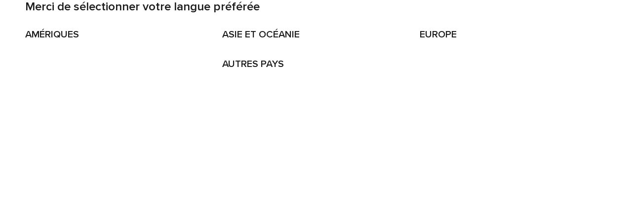

--- FILE ---
content_type: text/html; charset=utf-8
request_url: https://www.marriott.com/fr/marriott/international-modal.mi?marshaCode=yrvfi
body_size: 7506
content:
<!DOCTYPE html>
<html xmlns="http://www.w3.org/1999/xhtml" lang="fr_FR" xml:lang="fr_FR">
    <head>
        <meta http-equiv="X-UA-Compatible" content="IE=edge">
        <meta charset="UTF-8">
        <meta http-equiv="Content-Style-Type" content="text/css">
        <meta name="robots" content="noindex">
        <meta name="viewport" content="width=device-width, initial-scale=1, maximum-scale=1">        	<script type="text/javascript" src="https://www.marriott.com/resources/34ef3da794406f938b23f5e9f0ee55b0f0aafa2feb045" async ></script><script type="text/javascript" id="miDataLayer" data-invoke-flush="false" data-flush-url="/fr/aries-common/v1/flushErrors.comp" data-component-id="DataLayer_01_0b97" data-component-name="dataLayer" data-component-endpoint="/aries-common/v1/dataLayer.comp">
var dataLayer = {
  "env_is_prod": "true",
  "env_platform": "ram-prod",
  "roomkey_api_key": "a9bc92520c8acea6eadbc930b2ce2874",
  "roomkey_api_version": "1.5.1",
  "env_site_id": "FR",
  "memState": "unauthenticated",
  "mr_prof_authentication_state": "unauthenticated",
  "brndCode": "FI",
  "hotelLoc": "Revelstoke,BC,CA",
  "mrshaCode": "yrvfi",
  "prop_address_city": "Revelstoke",
  "prop_address_city_state_country": "Revelstoke|BC|CA",
  "prop_address_state_name": "Colombie-Britannique",
  "prop_address_state_abbr": "BC",
  "prop_address_country_abbr": "CA",
  "prop_brand_code": "FI",
  "prop_brand_tier": "Select",
  "prop_brand_name": "Fairfield Inn & Suites",
  "prop_currency_type": "CAD",
  "prop_marsha_code": "YRVFI",
  "prop_name": "Fairfield by Marriott Inn & Suites Revelstoke",
  "prop_rewards_earn_points_participant": "true",
  "sessionId": "BD6CAF79-A0A2-5D7A-87A3-7D5ADA55989C",
  "session_jsession_id": "BD6CAF79-A0A2-5D7A-87A3-7D5ADA55989C",
  "page_url_path_branch": "/marriott/international-modal",
  "cookie_mi_site": "www.marriott.com",
  "env_date_time": "12/25/25 18:35:15",
  "env_site_name": "www.marriott.com",
  "page_domain_name": "www.marriott.com",
  "device_language_preferred": "fr_FR",
  "cookie_mi_visitor": "BD6CAF79-A0A2-5D7A-87A3-7D5ADA55989C",
  "env_img_path": "https://cache.marriott.com",
  "mr_isLinkedUser": "false",
  "page_requested_uri": "/marriott/international-modal",
  "page_url_query_string": "marshaCode=yrvfi",
  "ensighten_settings": "ON;SYNCH",
  "prop_earn_rewards": "true",
  "prof_address_state": "unauthenticated",
  "brwsrLang": "fr_FR",
  "env_jacket": "MR",
  "browser_akamai_loc_lat": "39.9614",
  "browser_akamai_loc_long": "-82.9988",
  "browser_akamai_loc_country": "US",
  "rk_enabled": "true",
  "rk_roomKeyBaseURL": "//www.roomkey.com/referrals",
  "rk_errorMessage": "id='error-messages'",
  "rk_isProfileAuthenticated": "false",
  "rk_currency": "AR: ARS,AM: AMD,AW: AWG,AU: AUD,AT: EUR,BE: EUR,BR: BRL,CA: CAD,KY: KYD,CL: CLP,CN: CNY,CR: CRC,CZ: CZK,DK: DKK,DO: DOP,EC: ,EG: EGP,SV: SVC,FR: EUR,GE: GEL,DE: EUR,GR: EUR,GU: ,HU: HUF,IN: INR,ID: IDR,IE: EUR,IL: ILS,IT: EUR,JP: JPY,JO: JOD,KW: KWD,MY: MYR,MX: MXN,NL: EUR,PK: PKR,PA: PAB,PH: PHP,PT: EUR,PE: PEN,PL: PLN,PR: ,QA: QAR,RO: RON,RU: RUB,KN: ,SA: SAR,SG: SGD,KR: KRW,ES: EUR,CH: CHF,TH: THB,TT: TTD,TR: TRY,US: USD,AE: AED,GB: GBP,VE: ,VN: VND,VI: ,CW: ,HN: HNL,BH: BHD,KZ: KZT,SE: SEK,SR: SRD,CO: COP,OM: OMR,JM: JMD,BS: BSD,DZ: DZD,LY: LYD,BB: BBD,AZ: AZN,VG:",
  "rk_cList": "enable.rewards.members: false| enable.successfully.booked: false| enable.redemption.points: false| enable.remember.me: true| enable.mobile: false| enable.session.timeout: false| enable.special.rates.aaa: true| enable.special.rates.senior: true| enable.special.rates.gov: false| enable.users.sgo: false| number.of.pages: -1| enable.presented.hd.solution: true| enable.to.industry_solutions.users: false| enable.to.brand: true| percentage.users.to.show: 100| percentage.users.to.show.incremental: 1| enable.associate.users: false| exclude.special.rates.corpcode: MW1, IBM, EMP, ACC, H77, GEE, TVL, GDY, PEP, ORA, HPQ, DTC, ATT, MEB, TOY, PCW, SAP, T77, SIE, BOE, M11, BOA, WEL, A4Y, MCO, MOD, VZN, EMC, ZG4, G2D, JOH, UAL, UTC, DEL, LAC, LK6, GMC, RAY, MM4, MMB, MMF, MMP| enable.special.rates.corpcode: | user.prevent.roomkey.pop: 0| enable.rewards.basic: true| enable.rewards.silver: true|     enable.rewards.gold: false| enable.rewards.platinum: false| enable.users.corpcode: false| enable.users.groupcode: false| browser.useragent: GomezAgent, iPhone, iPad, Silk, BlackBerry, Trident / 4.0| enable.concur.users: false| enable.hd.solution: true| enable.domains.US: true| enable.domains.GB: true| enable.domains.DE: false| enable.domains.FR: false| enable.domains.AU: true| enable.domains.CN: false| enable.domains.JP: false| enable.domains.ES: true| enable.domains.BR: false| enable.domains.KR: false",
  "mvp_prequal_endpoint": "/aries-common/v1/sendPrequalFOCConfirmation",
  "page_data_layer_ready": "false",
  "request_id": "fr/marriott/international-modal.mi~X~c409ac030cd4698fb9152973789a1682, /fr/marriott/international-modal.mi~X~c409ac030cd4698fb9152973789a1682"
};
var mvpOffers = {};
</script>        	 <script type="text/javascript" id="miAdobeTargetHeadContent" data-component-id="AdobeTargetHeadContent_01_2f21" data-component-name="adobeTargetHeadContent" data-component-endpoint="/aries-common/v1/adobeTargetHeadContent.comp">  var ss_sdid = "11818837CFDBF5B6-50DE3CD5F240A245";   </script>         	<script type="text/mi-component" variation="0.1" id="AdobeTargetNearByProperties_01_5c8b" data-mdl-name="common_aries-play-common-app_AdobeTargetNearByProperties_ver1_var0.1" render="client" context="global,pageContext" data-render-action="load" data-src="/aries-common/v1/adobeTargetNearByProperties.comp"></script>        	    <script type="text/mi-context" name="AdaptiveHtmlHeadc6d6" defer>
        	    {
        	    "contents1": [
        	        {"types":["ADT_METADATA"],"maxNumRecords":"10","navigation":"true","hotelSpecific":"true","roomSpecific":"[object Object]","navigationFilters":[],"sorts":[]}
        	    ],
        	    "contents2": [
        	        {"types":["ADT_WRAPPER"],"maxNumRecords":"10","navigation":"true","hotelSpecific":"true","roomSpecific":"[object Object]","navigationFilters":[],"sorts":[]}
        	    ],
        	    "imageContent": [
        	        {}
        	    ],
        	    "enableEnglishFallback": "false",
        	    "textColor": "undefined"
        	    }
        	    </script>
        	    <title data-component-id="AdaptiveHtmlHead_01_c6d6" data-component-name="adaptiveHtmlHead" data-component-endpoint="/aries-common/v1/adaptiveHtmlHead.comp"></title>  <meta name="msapplication-TileImage" content="https://cache.marriott.com/Images/Mobile/MC_Logos/MarriottWin8Icon.png" data-component-id="AdaptiveHtmlHead_01_c6d6" data-component-name="adaptiveHtmlHead" data-component-endpoint="/aries-common/v1/adaptiveHtmlHead.comp"> <meta name="msapplication-TileColor" content="#9D102D" data-component-id="AdaptiveHtmlHead_01_c6d6" data-component-name="adaptiveHtmlHead" data-component-endpoint="/aries-common/v1/adaptiveHtmlHead.comp"> <meta name="description" data-component-id="AdaptiveHtmlHead_01_c6d6" data-component-name="adaptiveHtmlHead" data-component-endpoint="/aries-common/v1/adaptiveHtmlHead.comp"> <meta name="keywords" data-component-id="AdaptiveHtmlHead_01_c6d6" data-component-name="adaptiveHtmlHead" data-component-endpoint="/aries-common/v1/adaptiveHtmlHead.comp"> <meta property="og:title" content="Fairfield&#xA0;by&#xA0;Marriott&#xA0;Inn&#xA0;&amp;&#xA0;Suites&#xA0;Revelstoke" data-component-id="AdaptiveHtmlHead_01_c6d6" data-component-name="adaptiveHtmlHead" data-component-endpoint="/aries-common/v1/adaptiveHtmlHead.comp"> <meta property="og:image" data-component-id="AdaptiveHtmlHead_01_c6d6" data-component-name="adaptiveHtmlHead" data-component-endpoint="/aries-common/v1/adaptiveHtmlHead.comp"> <meta property="og:description" data-component-id="AdaptiveHtmlHead_01_c6d6" data-component-name="adaptiveHtmlHead" data-component-endpoint="/aries-common/v1/adaptiveHtmlHead.comp"> <meta property="og:site_name" content="Marriott International" data-component-id="AdaptiveHtmlHead_01_c6d6" data-component-name="adaptiveHtmlHead" data-component-endpoint="/aries-common/v1/adaptiveHtmlHead.comp"> <meta property="og:type" content="website" data-component-id="AdaptiveHtmlHead_01_c6d6" data-component-name="adaptiveHtmlHead" data-component-endpoint="/aries-common/v1/adaptiveHtmlHead.comp"> <meta property="fb:app_id" content="311568359040551" data-component-id="AdaptiveHtmlHead_01_c6d6" data-component-name="adaptiveHtmlHead" data-component-endpoint="/aries-common/v1/adaptiveHtmlHead.comp"> <meta property="og:url" content="https://www.marriott.com/marriott/international-modalyrvfi-/" data-component-id="AdaptiveHtmlHead_01_c6d6" data-component-name="adaptiveHtmlHead" data-component-endpoint="/aries-common/v1/adaptiveHtmlHead.comp"> <meta name="previewImage" data-component-id="AdaptiveHtmlHead_01_c6d6" data-component-name="adaptiveHtmlHead" data-component-endpoint="/aries-common/v1/adaptiveHtmlHead.comp">  <link rel="shortcut icon" href="https://cache.marriott.com/Images/Mobile/MC_Logos/MarriottApple57x57.png" data-component-id="AdaptiveHtmlHead_01_c6d6" data-component-name="adaptiveHtmlHead" data-component-endpoint="/aries-common/v1/adaptiveHtmlHead.comp">  <meta name="apple-itunes-app" content="app-id=455004730" data-component-id="AdaptiveHtmlHead_01_c6d6" data-component-name="adaptiveHtmlHead" data-component-endpoint="/aries-common/v1/adaptiveHtmlHead.comp">  <script type="text/javascript" src="/ruxitagentjs_ICA15789NPQRUVXfhqrux_10327251022105625.js" data-dtconfig="rid=RID_-248011294|rpid=-369119919|domain=marriott.com|reportUrl=/rb_bf88204ffh|app=220110cf75551a30|owasp=1|featureHash=ICA15789NPQRUVXfhqrux|msl=153600|srsr=10000|xb=.*dpm^bs.demdex^bs.net.*^p.*onetrust^bs.com.*^p.*smetrics.marriott^bs.com.*^p.*demdex^bs.net.*^p.*doubleclick^bs.net.*^p.*kampyle^bs.com.*^p.*yimg^bs.com.*^p.*tttag^bs.com.*^p.*snapchat^bs.com.*^p.*branch^bs.io*^p.*pinterest^bs.com.*^p.*evergage^bs.com.*^p.*tvpixel^bs.com.*^p.*omtrdc^bs.net.*^p.*glassboxdigital^bs.io.*^p.*www^bs.google-analytics^bs.com.*^p.*clarity^bs.ms.*|rdnt=1|uxrgce=1|cuc=sy2d3jns|srms=2,1,0,0%2Ftextarea%2Cinput%2Cselect%2Coption;0%2Fdatalist;0%2Fform%20button;0%2F%5Bdata-dtrum-input%5D;0%2F.data-dtrum-input;1%2F%5Edata%28%28%5C-.%2B%24%29%7C%24%29|mdl=mdcc44=20,mdcc46=20|mel=100000|dpvc=1|md=mdcc65=adiv ^rb div ^rb div ^rb div.l-l-col-8.l-xl-col-8.t-bg-standard-20.l-left-container ^rb div:nth-child(2) ^rb span:nth-child(1),mdcc66=bdataLayer.page_requested_uri,mdcc67=bdataLayer.previous_page,mdcc68=bdataLayer.mr_prof_rewards_level,mdcc69=bdataLayer.memState,mdcc70=bdataLayer.mr_prof_authentication_state,mdcc71=ddataLayer.memState,mdcc72=a.m-alert-inline-sub-content,mdcc31=cs_loginState,mdcc32=bdataLayer.browser_akamai_loc_country,mdcc33=bdataLayer.env_server_id,mdcc34=bdataLayer.mr_nights_booked_lifetime,mdcc35=bdataLayer.mr_prof_member_program_level,mdcc36=bdataLayer.mr_prof_nights_booked_this_year,mdcc37=bdataLayer.mr_prof_points_balance,mdcc38=bdataLayer.sessionId,mdcc39=bwindow.s.eVar12,mdcc40=bwindow.dataLayer.hotelLoc,mdcc41=bwindow.dataLayer.prop_name,mdcc42=bwindow.dataLayer.res_revenue_total_locale,mdcc44=bwindow.dataLayer.search_criteria,mdcc45=bwindow.dataLayer.search_advance_purchase_days,mdcc46=a.m-message-box-error,mdcc47=bdocument.referrer,mdcc48=bnavigator.userAgent,mdcc49=dutm_source,mdcc50=dutm_medium,mdcc51=dutm_campaign,mdcc52=dutm_content,mdcc53=dutm_term,mdcc56=bdataLayer.env_platform,mdcc57=csessionID,mdcc60=a.l-confirmed-room-details,mdcc61=bdataLayer.sessionId,mdcc63=bdataLayer.env_platform,mdcc73=a#m-alert-inline-sub-content,mdcc74=bdataLayer.env_server_id,mdcc75=a#__next,mdcc76=adiv[data-target-component^e^dqtheme^dq]@data-target-component,mdcc77=a.m-container-fullbleed.inverse.mb-md-5.mb-5@data-target-component,mdcc78=adiv[data-target-component]@data-target-component,mdcc79=dat_preview_index,mdcc80=cthemeCluster,mdcc81=bdataLayer.env_platform,mdcc82=bdataLayer.env_platform,mdcc83=bdataLayer.crsSystem|lastModification=1765471616767|tp=500,50,0|srbbv=2|agentUri=/ruxitagentjs_ICA15789NPQRUVXfhqrux_10327251022105625.js" data-config='{"revision":1765471616767,"beaconUri":"/rb_bf88204ffh","agentUri":"/ruxitagentjs_ICA15789NPQRUVXfhqrux_10327251022105625.js","environmentId":"sy2d3jns","modules":"ICA15789NPQRUVXfhqrux"}' data-envconfig='{"tracestateKeyPrefix":"748289ac-2edccbc7"}' data-appconfig='{"app":"220110cf75551a30","userInteractionCapture":["all"]}'></script><link rel="search" type="application/opensearchdescription+xml" title="Marriott Hotel Search by City/Airport Code" href="/tools/search/marriott-city-search.xml?log=1" data-component-id="AdaptiveHtmlHead_01_c6d6" data-component-name="adaptiveHtmlHead" data-component-endpoint="/aries-common/v1/adaptiveHtmlHead.comp"> <link rel="search" type="application/opensearchdescription+xml" title="Marriott Hotel Search by Keyword" href="/tools/search/marriott-keyword-search.xml?log=1" data-component-id="AdaptiveHtmlHead_01_c6d6" data-component-name="adaptiveHtmlHead" data-component-endpoint="/aries-common/v1/adaptiveHtmlHead.comp">     <link rel="Canonical" href="https://www.marriott.com/marriott/international-modalyrvfi-/" data-component-id="AdaptiveHtmlHead_01_c6d6" data-component-name="adaptiveHtmlHead" data-component-endpoint="/aries-common/v1/adaptiveHtmlHead.comp">  <link rel="preconnect" href="https://assets.adobedtm.com" data-component-id="AdaptiveHtmlHead_01_c6d6" data-component-name="adaptiveHtmlHead" data-component-endpoint="/aries-common/v1/adaptiveHtmlHead.comp"><script type="text/javascript" data-component-id="AdaptiveHtmlHead_01_c6d6" data-component-name="adaptiveHtmlHead" data-component-endpoint="/aries-common/v1/adaptiveHtmlHead.comp"> /* Define event tracking function */ var _trackAnalytics = function(obj){ window._trackObjects = window._trackObjects || []; window._trackObjects.push(obj); };</script> <script type="text/javascript" data-component-id="AdaptiveHtmlHead_01_c6d6" data-component-name="adaptiveHtmlHead" data-component-endpoint="/aries-common/v1/adaptiveHtmlHead.comp"> /* extend the dataLayer with page_breakpt_orientation */ (function (dataLayer, vw, vh) { /* * Determine the current breakpoint and orientation of the window. * Portrait, Landscape or Square */ function getViewPortBreakPoint(w) { var textSet, tshirt; if (w < 240) { tshirt = '&lt;XS'; } else if (w >= 240 && w < 320) { tshirt = 'XS'; } else if (w >= 320 && w < 480) { tshirt = 'S'; } else if (w >= 480 && w < 560) { tshirt = 'SM'; } else if (w >= 560 && w < 672) { tshirt = 'M'; } else if (w >= 672 && w < 768) { tshirt = 'MML'; } else if (w >= 768 && w < 864) { tshirt = 'ML'; } else if (w >= 864 && w < 960) { tshirt = 'MLL'; } else if (w >= 960 && w < 1024) { tshirt = 'L'; } else if (w >= 1024 && w < 1200) { tshirt = 'XL'; } else if (w >= 1200 && w < 1440) { tshirt = 'XXL'; } else if (w >= 1440) { tshirt = 'XXXL'; } else { tshirt = 'Unknown'; } textSet = tshirt + ' - ' + w; return textSet; } var vDiff = vw - vh, vOrientation = "Square", vBreakPoint = getViewPortBreakPoint(vw); if (vDiff > 0) { vOrientation = "Landscape"; } else if (vDiff < 0) { vOrientation = "Portrait"; } if (vBreakPoint && vOrientation) { dataLayer.page_breakpt_orientation = "Page Loaded on " + vBreakPoint + "w: " + vOrientation; } })(window.dataLayer || {}, window.screen.width, window.screen.height);</script> <script type="text/javascript" src="//assets.adobedtm.com/launch-EN1ce795381cea451fa40478e502ecce2f.min.js" async data-component-id="AdaptiveHtmlHead_01_c6d6" data-component-name="adaptiveHtmlHead" data-component-endpoint="/aries-common/v1/adaptiveHtmlHead.comp"></script>        	  <link rel="preload" href="/aries/45a5d5967/standards/assets/fonts/marriott-icons/marriott-icons.ttf" as="font" type="font/ttf" crossorigin="anonymous" data-component-id="PageStaticContent_08_4517" data-component-name="pageStaticContent" data-component-endpoint="/aries-common/v1/pageStaticContent.comp">   <link rel="preload" href="/aries/45a5d5967/standards/assets/fonts/proxima-nova-regular/proxima-nova-regular.woff" as="font" type="font/woff" crossorigin="anonymous" data-component-id="PageStaticContent_08_4517" data-component-name="pageStaticContent" data-component-endpoint="/aries-common/v1/pageStaticContent.comp">  <link rel="preload" href="/aries/45a5d5967/standards/assets/fonts/brand-logo-icons/brand-logo-icons.woff" as="font" type="font/woff" crossorigin="anonymous" data-component-id="PageStaticContent_08_4517" data-component-name="pageStaticContent" data-component-endpoint="/aries-common/v1/pageStaticContent.comp">     <link rel="preload" href="//cache.marriott.com/aka-fonts/MarriottDigital/swiss/Swiss721BT-BlackCondensed.woff" as="font" type="font/woff" crossorigin="anonymous" data-component-id="PageStaticContent_08_4517" data-component-name="pageStaticContent" data-component-endpoint="/aries-common/v1/pageStaticContent.comp">  <link rel="preload" href="//cache.marriott.com/aka-fonts/MarriottDigital/swiss/Swiss721BT-BoldCondensed.woff" as="font" type="font/woff" crossorigin="anonymous" data-component-id="PageStaticContent_08_4517" data-component-name="pageStaticContent" data-component-endpoint="/aries-common/v1/pageStaticContent.comp">  <link rel="preload" href="//cache.marriott.com/aka-fonts/MarriottDigital/proxima-nova-bold.woff" as="font" type="font/woff" crossorigin="anonymous" data-component-id="PageStaticContent_08_4517" data-component-name="pageStaticContent" data-component-endpoint="/aries-common/v1/pageStaticContent.comp">  <link rel="preload" href="//cache.marriott.com/aka-fonts/MarriottDigital/proxima-nova-semibold.woff" as="font" type="font/woff" crossorigin="anonymous" data-component-id="PageStaticContent_08_4517" data-component-name="pageStaticContent" data-component-endpoint="/aries-common/v1/pageStaticContent.comp">           	 <link rel="stylesheet" type="text/css" media="all" href="/aries/45a5d5967/standards/css/foundation.css" data-component-id="PageStaticContent_03_bfff" data-component-name="pageStaticContent" data-component-endpoint="/aries-common/v1/pageStaticContent.comp"> <link rel="stylesheet" type="text/css" media="all" href="/aries/45a5d5967/standards/css/brands/brands.css" data-component-id="PageStaticContent_03_bfff" data-component-name="pageStaticContent" data-component-endpoint="/aries-common/v1/pageStaticContent.comp">          
        <script>
            window.xmgrPreview && xmgrPreview.initialize("/marriott/international-modal",function(){});
        </script>    <link rel="stylesheet" class="component-tag" type="text/css" href="/aries/components/dataLayer/dataLayer.css"><link rel="stylesheet" class="component-tag" type="text/css" href="/aries/components/adobeTargetHeadContent/adobeTargetHeadContent.css"><link rel="stylesheet" class="component-tag" type="text/css" href="/aries/components/adaptiveHtmlHead/adaptiveHtmlHead.css"><link rel="stylesheet" class="component-tag" type="text/css" href="/aries/components/pageStaticContent/pageStaticContent.css"><link rel="stylesheet" class="component-tag" type="text/css" href="/aries/components/languageSelector/languageSelector.css"><link rel="stylesheet" class="component-tag" type="text/css" href="/aries/components/hdVars/hdVars.css"><link rel="stylesheet" class="component-tag" type="text/css" href="/aries/components/messageResource/messageResource.css"><script type="text/javascript" class="component-tag">window.MI_S2_RESOURCE_BASE_URL = "/aries/45a5d5967/standards/js/";window.makenComponents = {"resolvedComponents":["adobeTargetHeadContent","messageResource","hdVars","dataLayer","pageStaticContent","adaptiveHtmlHead","languageSelector"],"resolvedComponentIDs":{"adobeTargetHeadContent":["AdobeTargetHeadContent_01_2f21"],"messageResource":["MsgResources_01_f9bc"],"hdVars":["HDVars_01_dd75"],"dataLayer":["DataLayer_01_0b97"],"pageStaticContent":["PageStaticContent_08_4517","PageStaticContent_03_bfff","PageStaticContent_04_5eb6"],"adaptiveHtmlHead":["AdaptiveHtmlHead_01_c6d6"],"languageSelector":["LanguageSelectorOverlay_01_3064"]},"resolvedComponentTemplates":{"adobeTargetHeadContent":{"AdobeTargetHeadContent_01_2f21":"adobeTargetHeadContent"},"messageResource":{"MsgResources_01_f9bc":"messageResource"},"hdVars":{"HDVars_01_dd75":"hdVars"},"dataLayer":{"DataLayer_01_0b97":"dataLayer"},"pageStaticContent":{"PageStaticContent_08_4517":"pageStaticContent-fonts","PageStaticContent_03_bfff":"pageStaticContent-css","PageStaticContent_04_5eb6":"pageStaticContent-js"},"adaptiveHtmlHead":{"AdaptiveHtmlHead_01_c6d6":"adaptiveHtmlHead"},"languageSelector":{"LanguageSelectorOverlay_01_3064":"languageSelector"}},"resolvedComponentContexts":{"adobeTargetHeadContent":{"AdobeTargetHeadContent_01_2f21":{"context":{"localeKey":"fr_FR","programFlag":"","siteName":"marriott.com","mobileAuthEnabled":"false","productSiteId":"marriott","channel":"marriott","pageContent":[],"referrer":null,"pageURI":"/marriott/international-modal","queryString":"marshaCode%3Dyrvfi","absolutePageURL":"/marriott/international-modal.mi?marshaCode=yrvfi","applicationName":"AriesCommon","marshaCode":"yrvfi","template":"V2"},"variation":"0.1"}},"messageResource":{"MsgResources_01_f9bc":{"context":{"localeKey":"fr_FR","programFlag":"","siteName":"marriott.com","mobileAuthEnabled":"false","productSiteId":"marriott","channel":"marriott","pageContent":[],"referrer":null,"pageURI":"/marriott/international-modal","queryString":"marshaCode%3Dyrvfi","absolutePageURL":"/marriott/international-modal.mi?marshaCode=yrvfi","applicationName":"AriesCommon","marshaCode":"yrvfi","template":"V2"},"variation":"0.1"}},"hdVars":{"HDVars_01_dd75":{"context":{"localeKey":"fr_FR","programFlag":"","siteName":"marriott.com","mobileAuthEnabled":"false","productSiteId":"marriott","channel":"marriott","pageContent":[],"referrer":null,"pageURI":"/marriott/international-modal","queryString":"marshaCode%3Dyrvfi","absolutePageURL":"/marriott/international-modal.mi?marshaCode=yrvfi","applicationName":"AriesCommon","marshaCode":"yrvfi","template":"V2"},"variation":"0.1"}},"dataLayer":{"DataLayer_01_0b97":{"context":{"localeKey":"fr_FR","programFlag":"","siteName":"marriott.com","mobileAuthEnabled":"false","productSiteId":"marriott","channel":"marriott","pageContent":[],"referrer":null,"pageURI":"/marriott/international-modal","queryString":"marshaCode%3Dyrvfi","absolutePageURL":"/marriott/international-modal.mi?marshaCode=yrvfi","applicationName":"AriesCommon","marshaCode":"yrvfi","template":"V2"},"variation":"0.1"}},"pageStaticContent":{"PageStaticContent_08_4517":{"context":{"localeKey":"fr_FR","programFlag":"","siteName":"marriott.com","mobileAuthEnabled":"false","productSiteId":"marriott","channel":"marriott","pageContent":[],"referrer":null,"pageURI":"/marriott/international-modal","queryString":"marshaCode%3Dyrvfi","absolutePageURL":"/marriott/international-modal.mi?marshaCode=yrvfi","applicationName":"AriesCommon","marshaCode":"yrvfi","template":"V2"},"variation":"0.8"},"PageStaticContent_03_bfff":{"context":{"localeKey":"fr_FR","programFlag":"","siteName":"marriott.com","mobileAuthEnabled":"false","productSiteId":"marriott","channel":"marriott","pageContent":[],"referrer":null,"pageURI":"/marriott/international-modal","queryString":"marshaCode%3Dyrvfi","absolutePageURL":"/marriott/international-modal.mi?marshaCode=yrvfi","applicationName":"AriesCommon","marshaCode":"yrvfi","template":"V2"},"variation":"0.3"},"PageStaticContent_04_5eb6":{"context":{"localeKey":"fr_FR","programFlag":"","siteName":"marriott.com","mobileAuthEnabled":"false","productSiteId":"marriott","channel":"marriott","pageContent":[],"referrer":null,"pageURI":"/marriott/international-modal","queryString":"marshaCode%3Dyrvfi","absolutePageURL":"/marriott/international-modal.mi?marshaCode=yrvfi","applicationName":"AriesCommon","marshaCode":"yrvfi","template":"V2"},"variation":"0.4"}},"adaptiveHtmlHead":{"AdaptiveHtmlHead_01_c6d6":{"context":{"localeKey":"fr_FR","programFlag":"","siteName":"marriott.com","mobileAuthEnabled":"false","productSiteId":"marriott","channel":"marriott","pageContent":[],"referrer":null,"pageURI":"/marriott/international-modal","queryString":"marshaCode%3Dyrvfi","absolutePageURL":"/marriott/international-modal.mi?marshaCode=yrvfi","applicationName":"AriesCommon","marshaCode":"yrvfi","template":"V2","contents1":[{"types":["ADT_METADATA"],"maxNumRecords":"10","navigation":"true","hotelSpecific":"true","roomSpecific":"[object Object]","navigationFilters":[],"sorts":[]}],"contents2":[{"types":["ADT_WRAPPER"],"maxNumRecords":"10","navigation":"true","hotelSpecific":"true","roomSpecific":"[object Object]","navigationFilters":[],"sorts":[]}],"imageContent":[{}],"enableEnglishFallback":"false","textColor":"undefined"},"variation":"0.1"}},"languageSelector":{"LanguageSelectorOverlay_01_3064":{"context":{"localeKey":"fr_FR","programFlag":"","siteName":"marriott.com","mobileAuthEnabled":"false","productSiteId":"marriott","channel":"marriott","pageContent":[],"referrer":null,"pageURI":"/marriott/international-modal","queryString":"marshaCode%3Dyrvfi","absolutePageURL":"/marriott/international-modal.mi?marshaCode=yrvfi","applicationName":"AriesCommon","marshaCode":"yrvfi","template":"V2","contents":[{"types":["ADT_METADATA"],"maxNumRecords":"10","navigation":"false","hotelSpecific":"[object Object]","featuredRecords":["baea743f46719510VgnVCM100000307882a2RCRD"]}],"textColor":""},"variation":"0.1"}}},"resolvedComponentList":[{"id":"AdobeTargetHeadContent_01_2f21","name":"common_aries-play-common-app_AdobeTargetHeadContent_ver1_var0.1"},{"id":"MsgResources_01_f9bc","name":"common_aries-play-common-app_MsgResources_ver1_var0.1"},{"id":"HDVars_01_dd75","name":"common_aries-play-common-app_HDVars_ver1_var0.1"},{"id":"DataLayer_01_0b97","name":"common_aries-play-common-app_DataLayer_ver1_var0.1"},{"id":"PageStaticContent_08_4517","name":"common_aries-play-common-app_PageStaticContent_ver1_var0.8"},{"id":"PageStaticContent_03_bfff","name":"common_aries-play-common-app_PageStaticContent_ver1_var0.3"},{"id":"PageStaticContent_04_5eb6","name":"common_aries-play-common-app_PageStaticContent_ver1_var0.4"},{"id":"AdaptiveHtmlHead_01_c6d6","name":"common_aries-play-common-app_AdaptiveHtmlHead_ver1_var0.1"},{"id":"LanguageSelectorOverlay_01_3064","name":"common_aries-play-common-app_LanguageSelectorOverlay_ver1_var0.1"}],"pendingComponentList":["AdobeTargetNearByProperties_01_5c8b"],"clientResolvables":1,"clientResolvedIDs":[],"MI_ENDPOINT_TIMEOUT":22000,"MI_CLIENT_LOGGING":"DISABLED","MI_STATIC_BASE_PATH":"/aries","MI_COMPONENTS_STATIC_PATH":"/components/","MI_STATIC_IMAGES_PATH":"/standards/assets/images/","MI_STATIC_BUILD_NUMBER":"","ACCEPT_LANGUAGE":"fr-FR","CUSTOM_LOCALE_DIR":"/fr","CUSTOM_LOCALE_ID":"fr-FR","BUILD_TIMESTAMP_VAL":20240923054814,"REQUEST_ID":"fr/marriott/international-modal.mi~X~c409ac030cd4698fb9152973789a1682, /fr/marriott/international-modal.mi~X~c409ac030cd4698fb9152973789a1682"}</script><script>const ak_sgnl = '5a95b'; console.log(ak_sgnl);</script></head>
    <body data-hide-print="" class="">
        <div class="modal-content">
            <div class="t-bg-white">
                    <section class="mi-sub-section sub-section l-print-fullbleed l-container l-margin-subsection-bottom-small l-margin-tile-vertical-default l-padding-tile-vertical-default l-padding-subsection-vertical-none">
                    	
                    		
                    			<div class="    l-s-col-4 l-m-col-8 l-s-col-last l-m-col-last l-l-col-12 l-xl-col-12 l-l-col-last l-xl-col-last ">
                    					  <div id="LanguageSelectorOverlay3064">
                    					    
                    					    <script type="text/mi-context" name="LanguageSelectorOverlay3064" defer>
                    					      {
                    					        "contents": [ 
                    					          {"types":["ADT_METADATA"],"maxNumRecords":"10","navigation":"false","hotelSpecific":"[object Object]","featuredRecords":["baea743f46719510VgnVCM100000307882a2RCRD"]}
                    					        ],
                    					        "textColor": ""
                    					      }
                    					    </script>
                    					    <div class="tile-language-selector l-clear" data-component-id="LanguageSelectorOverlay_01_3064" data-component-name="languageSelector" data-component-endpoint="/aries-common/v1/languageSelectorOverlay.comp"> <h3 class="l-margin-none">Merci de s&#xE9;lectionner votre langue pr&#xE9;f&#xE9;r&#xE9;e</h3> <div class="l-country-container"> <div class="l-xl-col-4 l-l-col-4 l-m-col-4 l-s-col-4">  <div> <h4 class="l-margin-none">AM&#xC9;RIQUES</h4> <ul class="l-margin-bottom-double l-padding-bottom-quarter">              </ul> </div>    <div class="l-width-max is-hidden-l is-visible-s"> <h4 class="l-margin-none">ASIE ET OC&#xC9;ANIE</h4> <ul class="l-margin-bottom-double l-padding-bottom-quarter">               <span class="noflag-list-item">  </span>                   </ul> </div>     <div class="l-width-max is-hidden-l is-visible-s"> <h4 class="l-margin-none">AUTRES PAYS</h4> <ul class="l-margin-bottom-double l-padding-bottom-quarter">       <span class="noflag-list-item">  </span>       </ul> </div>  </div> <div class="l-xl-col-4 l-l-col-4 l-m-col-4 l-s-col-4 is-hidden-s is-visible-l">   <div class="l-width-max"> <h4 class="l-margin-none">ASIE ET OC&#xC9;ANIE</h4> <ul class="l-margin-bottom-double l-padding-bottom-quarter">                  </ul> </div>     <div class="l-width-max"> <h4 class="l-margin-none">AUTRES PAYS</h4> <ul class="l-margin-bottom-double l-padding-bottom-quarter">       <span class="arabic-list-item">  </span>       </ul> </div>  </div>  <div class="l-xl-col-4 l-l-col-4 l-m-col-4 l-s-col-4"> <h4 class="l-margin-none">EUROPE</h4> <ul class="l-margin-bottom-double l-padding-bottom-quarter">                                </ul> </div>  </div></div>  </div>
                    					  
                    			</div>
                    		
                    </section>            </div>
        </div>
        	<div data-component-id="HDVars_01_dd75" data-component-name="hdVars" data-component-endpoint="/aries-common/v1/hdVars.comp"> <script type="text/javascript"> var hdVars = {   hd_domain: "FR",  hd_vsDimGrp: "",  hd_numRooms: "",  hd_isAffiliateOfConcur: "",  hd_isAssociate: "",  hd_stateProvince: "BC",  hd_outdate: "",  hd_city: "Revelstoke",  hd_incentivesType_Number: "",  hd_brandCodes: "",  hd_brand_Codes: "all",  hd_errorMessage: "id&#x3D;&#x27;error-messages&#x27;",  hd_rewardLevel: "",  hd_clusterCode: "",  hd_roomKeyBaseURL: "//www.roomkey.com/referrals",  hd_indate: "",  hd_country: "CA",  hd_sgoSearch: "",  hd_marshaCode: "yrvfi",  hd_corporateCode: "",  HDEnabled: "true",  hd_rewardsRedemption: "",  hd_numGuestsPerRoom: "",  hd_isProfileAuthenticated: "false",  hd_roomKeyAPIKey: "a9bc92520c8acea6eadbc930b2ce2874",     hd_currency: {  },  cList: {  }   }; </script>  <div class="session-cleanup js-session-cleanup" data-invokesessioncleanup="false" data-sessioncleanupurl="/fr/aries-common/v1/sessionCleanup.comp" data-trackingurls="">  </div> </div>        	<script type="text/javascript" data-component-id="MsgResources_01_f9bc" data-component-name="messageResource" data-component-endpoint="/aries-common/v1/messageResources.comp"> var msgResources = {   prevMonthText: 'Mois précédent',  weekdayShortList: '["dim","lun","mar","mer","jeu","ven","sam"]',  nightText: 'nuit',  loadingText: 'Chargement en cours...',  clearText: 'Effacer',  nightsText: 'nuits',  translationMessageOverlayURL: '',  weekdayFullList: '["dimanche","lundi","mardi","mercredi","jeudi","vendredi","samedi"]',  topOfModalText: 'Haut de la fenêtre modale',  exlnLangFlag: 'false',  nextMonthText: 'Mois suivant',  monthShortList: '["janv.","févr.","mars","avr.","mai","juin","juil.","août","sept.","oct.","nov.","déc."]',  NewWindowAltText: 'Ouvrir dans un autre onglet de navigateur',  closeText: 'Fermer',  bottomOfModalText: 'Bas de la fenêtre modale',  doneText: 'Terminé',  monthFullList: '["janvier","février","mars","avril","mai","juin","juillet","août","septembre","octobre","novembre","décembre"]',  enableWelcomeModal: '',  printText: 'Imprimer'   }</script>        	  <script type="text/javascript" src="/aries/45a5d5967/standards/js/mi-foundation.js" data-component-id="PageStaticContent_04_5eb6" data-component-name="pageStaticContent" data-component-endpoint="/aries-common/v1/pageStaticContent.comp"></script> <script type="text/javascript" src="/aries/45a5d5967/standards/js/mi-ss.js" data-component-id="PageStaticContent_04_5eb6" data-component-name="pageStaticContent" data-component-endpoint="/aries-common/v1/pageStaticContent.comp"></script>        <script type="text/mi-context" name="global" defer>{"localeKey":"fr_FR","programFlag":"","siteName":"marriott.com","mobileAuthEnabled":"false","productSiteId":"marriott","channel":"marriott","pageContent":[]}</script>
            
        <script type="text/mi-context" name="pageContext" defer>{"referrer":null,"pageURI":"/marriott/international-modal","queryString":"marshaCode%3Dyrvfi","absolutePageURL":"/marriott/international-modal.mi?marshaCode=yrvfi","applicationName":"AriesCommon","marshaCode":"yrvfi","template":"V2"}</script>
    <script type="text/javascript" src="/aries/b59b47a113574757ff1a/components/mi-vendor/mi-vendor.js"></script><script type="text/javascript" src="/aries/d8a8e1acfacef33aa109/components/mi-core/mi-core.js"></script><script type="text/javascript" src="/aries/3e278f8864a098ee16fb/components/mi-common/mi-common.js"></script><script type="text/javascript" src="/aries/resolver/mi-app/mi-app.js"></script><script type="text/javascript" class="component-tag" src="/aries/components/dataLayer/dataLayer.js"></script><script type="text/javascript" class="component-tag" src="/aries/components/adobeTargetHeadContent/adobeTargetHeadContent.js"></script><script type="text/javascript" class="component-tag" src="/aries/components/adaptiveHtmlHead/adaptiveHtmlHead.js"></script><script type="text/javascript" class="component-tag" src="/aries/components/pageStaticContent/pageStaticContent.js"></script><script type="text/javascript" class="component-tag" src="/aries/components/languageSelector/languageSelector.js"></script><script type="text/javascript" class="component-tag" src="/aries/components/hdVars/hdVars.js"></script><script type="text/javascript" class="component-tag" src="/aries/components/messageResource/messageResource.js"></script></body>
</html>

--- FILE ---
content_type: text/css
request_url: https://www.marriott.com/aries/45a5d5967/standards/css/brands/brands.css
body_size: 37
content:
.t-border-top-thick-brand{border-top:.3125rem solid transparent}.t-border-top-print-brand{border-top:1.125rem solid transparent}.t-border-bottom-thin-brand{border-bottom:.0625rem solid transparent}.t-color-brand{color:#fff}

--- FILE ---
content_type: text/css
request_url: https://www.marriott.com/aries/components/dataLayer/dataLayer.css
body_size: -24
content:


/*# sourceMappingURL=dataLayer.css.map*/

--- FILE ---
content_type: text/css
request_url: https://www.marriott.com/aries/components/adobeTargetHeadContent/adobeTargetHeadContent.css
body_size: -23
content:


/*# sourceMappingURL=adobeTargetHeadContent.css.map*/

--- FILE ---
content_type: text/css
request_url: https://www.marriott.com/aries/components/adaptiveHtmlHead/adaptiveHtmlHead.css
body_size: -37
content:


/*# sourceMappingURL=adaptiveHtmlHead.css.map*/

--- FILE ---
content_type: text/css
request_url: https://www.marriott.com/aries/components/pageStaticContent/pageStaticContent.css
body_size: -43
content:


/*# sourceMappingURL=pageStaticContent.css.map*/

--- FILE ---
content_type: text/css
request_url: https://www.marriott.com/aries/components/languageSelector/languageSelector.css
body_size: 392
content:
.tile-language-selector img,.tile-language-dropdown img{display:none}.tile-language-selector>h3:first-of-type,.tile-language-dropdown>h3:first-of-type{padding-bottom:1.25rem}.tile-language-selector li,.tile-language-dropdown li{padding:0.625rem 0}.tile-language-selector a,.tile-language-dropdown a{font-size:0.875rem;line-height:1.125rem}.tile-language-selector .l-description-spacing,.tile-language-dropdown .l-description-spacing{margin-bottom:1.5rem}.tile-language-selector .l-description-spacing p,.tile-language-dropdown .l-description-spacing p{margin:0}@media (min-width: 1em){.tile-language-selector>h3:first-of-type,.tile-language-dropdown>h3:first-of-type{margin-right:1.4375rem}}@media (min-width: 37.56rem){.tile-language-selector>h3:first-of-type,.tile-language-dropdown>h3:first-of-type{padding-bottom:1.875rem}.tile-language-selector .l-description-spacing,.tile-language-dropdown .l-description-spacing{margin-bottom:3rem}}@media (min-width: 37.56rem){.tile-language-selector .l-description-spacing,.tile-language-dropdown .l-description-spacing{margin-bottom:2.375rem}}.tile-language-dropdown{max-width:375px;height:293px;overflow:auto;position:absolute;margin-top:-0.625rem;z-index:10;background-color:#fff;border:1px solid #D2D2D2;border-radius:0.25rem;box-shadow:0 0.5rem 0.625rem 0 rgba(0,0,0,0.1)}.tile-language-dropdown li{padding:0.5rem 0}


/*# sourceMappingURL=languageSelector.css.map*/

--- FILE ---
content_type: text/css
request_url: https://www.marriott.com/aries/components/hdVars/hdVars.css
body_size: -40
content:


/*# sourceMappingURL=hdVars.css.map*/

--- FILE ---
content_type: text/css
request_url: https://www.marriott.com/aries/components/messageResource/messageResource.css
body_size: -42
content:


/*# sourceMappingURL=messageResource.css.map*/

--- FILE ---
content_type: text/css
request_url: https://www.marriott.com/aries/20240923054814/components/adobeTargetNearByProperties/adobeTargetNearByProperties.css
body_size: -36
content:


/*# sourceMappingURL=adobeTargetNearByProperties.css.map*/

--- FILE ---
content_type: application/javascript; charset=utf-8
request_url: https://www.marriott.com/aries/resolver/mi-app/mi-app.js
body_size: 182670
content:
!function(e){function t(r){if(n[r])return n[r].exports;var o=n[r]={i:r,l:!1,exports:{}};return e[r].call(o.exports,o,o.exports,t),o.l=!0,o.exports}var n={};t.m=e,t.c=n,t.i=function(e){return e},t.d=function(e,n,r){t.o(e,n)||Object.defineProperty(e,n,{configurable:!1,enumerable:!0,get:r})},t.n=function(e){var n=e&&e.__esModule?function(){return e.default}:function(){return e};return t.d(n,"a",n),n},t.o=function(e,t){return Object.prototype.hasOwnProperty.call(e,t)},t.p="./",t(t.s=426)}([function(e,t,n){var r=n(2),o=n(28),i=n(13),a=n(14),s=n(29),u=function(e,t,n){var c,l,f,p,h=e&u.F,d=e&u.G,v=e&u.S,y=e&u.P,g=e&u.B,m=d?r:v?r[t]||(r[t]={}):(r[t]||{}).prototype,_=d?o:o[t]||(o[t]={}),b=_.prototype||(_.prototype={});d&&(n=t);for(c in n)l=!h&&m&&void 0!==m[c],f=(l?m:n)[c],p=g&&l?s(f,r):y&&"function"==typeof f?s(Function.call,f):f,m&&a(m,c,f,e&u.U),_[c]!=f&&i(_,c,p),y&&b[c]!=f&&(b[c]=f)};r.core=o,u.F=1,u.G=2,u.S=4,u.P=8,u.B=16,u.W=32,u.U=64,u.R=128,e.exports=u},function(e,t,n){var r=n(4);e.exports=function(e){if(!r(e))throw TypeError(e+" is not an object!");return e}},function(e,t){var n=e.exports="undefined"!=typeof window&&window.Math==Math?window:"undefined"!=typeof self&&self.Math==Math?self:Function("return this")();"number"==typeof __g&&(__g=n)},function(e,t){e.exports=function(e){try{return!!e()}catch(e){return!0}}},function(e,t){e.exports=function(e){return"object"==typeof e?null!==e:"function"==typeof e}},function(e,t,n){var r=n(69)("wks"),o=n(43),i=n(2).Symbol,a="function"==typeof i;(e.exports=function(e){return r[e]||(r[e]=a&&i[e]||(a?i:o)("Symbol."+e))}).store=r},function(e,t){var n;n=function(){return this}();try{n=n||Function("return this")()||(0,eval)("this")}catch(e){"object"==typeof window&&(n=window)}e.exports=n},function(e,t,n){e.exports=!n(3)(function(){return 7!=Object.defineProperty({},"a",{get:function(){return 7}}).a})},function(e,t,n){var r=n(1),o=n(114),i=n(24),a=Object.defineProperty;t.f=n(7)?Object.defineProperty:function(e,t,n){if(r(e),t=i(t,!0),r(n),o)try{return a(e,t,n)}catch(e){}if("get"in n||"set"in n)throw TypeError("Accessors not supported!");return"value"in n&&(e[t]=n.value),e}},function(e,t,n){var r=n(34),o=Math.min;e.exports=function(e){return e>0?o(r(e),9007199254740991):0}},function(e,t,n){var r=n(20);e.exports=function(e){return Object(r(e))}},function(e,t){var n={}.hasOwnProperty;e.exports=function(e,t){return n.call(e,t)}},function(e,t){e.exports=function(e){if("function"!=typeof e)throw TypeError(e+" is not a function!");return e}},function(e,t,n){var r=n(8),o=n(33);e.exports=n(7)?function(e,t,n){return r.f(e,t,o(1,n))}:function(e,t,n){return e[t]=n,e}},function(e,t,n){var r=n(2),o=n(13),i=n(11),a=n(43)("src"),s=Function.toString,u=(""+s).split("toString");n(28).inspectSource=function(e){return s.call(e)},(e.exports=function(e,t,n,s){var c="function"==typeof n;c&&(i(n,"name")||o(n,"name",t)),e[t]!==n&&(c&&(i(n,a)||o(n,a,e[t]?""+e[t]:u.join(String(t)))),e===r?e[t]=n:s?e[t]?e[t]=n:o(e,t,n):(delete e[t],o(e,t,n)))})(Function.prototype,"toString",function(){return"function"==typeof this&&this[a]||s.call(this)})},function(e,t,n){var r=n(0),o=n(3),i=n(20),a=/"/g,s=function(e,t,n,r){var o=String(i(e)),s="<"+t;return""!==n&&(s+=" "+n+'="'+String(r).replace(a,"&quot;")+'"'),s+">"+o+"</"+t+">"};e.exports=function(e,t){var n={};n[e]=t(s),r(r.P+r.F*o(function(){var t=""[e]('"');return t!==t.toLowerCase()||t.split('"').length>3}),"String",n)}},function(e,t,n){var r=n(56),o=n(20);e.exports=function(e){return r(o(e))}},function(e,t,n){var r=n(57),o=n(33),i=n(16),a=n(24),s=n(11),u=n(114),c=Object.getOwnPropertyDescriptor;t.f=n(7)?c:function(e,t){if(e=i(e),t=a(t,!0),u)try{return c(e,t)}catch(e){}if(s(e,t))return o(!r.f.call(e,t),e[t])}},function(e,t,n){var r=n(11),o=n(10),i=n(89)("IE_PROTO"),a=Object.prototype;e.exports=Object.getPrototypeOf||function(e){return e=o(e),r(e,i)?e[i]:"function"==typeof e.constructor&&e instanceof e.constructor?e.constructor.prototype:e instanceof Object?a:null}},function(e,t){var n={}.toString;e.exports=function(e){return n.call(e).slice(8,-1)}},function(e,t){e.exports=function(e){if(void 0==e)throw TypeError("Can't call method on  "+e);return e}},function(e,t,n){var r=n(3);e.exports=function(e,t){return!!e&&r(function(){t?e.call(null,function(){},1):e.call(null)})}},function(e,t,n){var r=n(29),o=n(56),i=n(10),a=n(9),s=n(177);e.exports=function(e,t){var n=1==e,u=2==e,c=3==e,l=4==e,f=6==e,p=5==e||f,h=t||s;return function(t,s,d){for(var v,y,g=i(t),m=o(g),_=r(s,d,3),b=a(m.length),E=0,w=n?h(t,b):u?h(t,0):void 0;b>E;E++)if((p||E in m)&&(v=m[E],y=_(v,E,g),e))if(n)w[E]=y;else if(y)switch(e){case 3:return!0;case 5:return v;case 6:return E;case 2:w.push(v)}else if(l)return!1;return f?-1:c||l?l:w}}},function(e,t,n){var r=n(0),o=n(28),i=n(3);e.exports=function(e,t){var n=(o.Object||{})[e]||Object[e],a={};a[e]=t(n),r(r.S+r.F*i(function(){n(1)}),"Object",a)}},function(e,t,n){var r=n(4);e.exports=function(e,t){if(!r(e))return e;var n,o;if(t&&"function"==typeof(n=e.toString)&&!r(o=n.call(e)))return o;if("function"==typeof(n=e.valueOf)&&!r(o=n.call(e)))return o;if(!t&&"function"==typeof(n=e.toString)&&!r(o=n.call(e)))return o;throw TypeError("Can't convert object to primitive value")}},function(e,t,n){"use strict";function r(e){return f[e]}function o(e){for(var t=1;t<arguments.length;t++)for(var n in arguments[t])Object.prototype.hasOwnProperty.call(arguments[t],n)&&(e[n]=arguments[t][n]);return e}function i(e,t){for(var n=0,r=e.length;n<r;n++)if(e[n]===t)return n;return-1}function a(e){if("string"!=typeof e){if(e&&e.toHTML)return e.toHTML();if(null==e)return"";if(!e)return e+"";e=""+e}return h.test(e)?e.replace(p,r):e}function s(e){return!e&&0!==e||!(!y(e)||0!==e.length)}function u(e){var t=o({},e);return t._parent=e,t}function c(e,t){return e.path=t,e}function l(e,t){return(e?e+".":"")+t}t.__esModule=!0,t.extend=o,t.indexOf=i,t.escapeExpression=a,t.isEmpty=s,t.createFrame=u,t.blockParams=c,t.appendContextPath=l;var f={"&":"&amp;","<":"&lt;",">":"&gt;",'"':"&quot;","'":"&#x27;","`":"&#x60;","=":"&#x3D;"},p=/[&<>"'`=]/g,h=/[&<>"'`=]/,d=Object.prototype.toString;t.toString=d;var v=function(e){return"function"==typeof e};v(/x/)&&(t.isFunction=v=function(e){return"function"==typeof e&&"[object Function]"===d.call(e)}),t.isFunction=v;var y=Array.isArray||function(e){return!(!e||"object"!=typeof e)&&"[object Array]"===d.call(e)};t.isArray=y},function(e,t){function n(){throw new Error("setTimeout has not been defined")}function r(){throw new Error("clearTimeout has not been defined")}function o(e){if(l===setTimeout)return setTimeout(e,0);if((l===n||!l)&&setTimeout)return l=setTimeout,setTimeout(e,0);try{return l(e,0)}catch(t){try{return l.call(null,e,0)}catch(t){return l.call(this,e,0)}}}function i(e){if(f===clearTimeout)return clearTimeout(e);if((f===r||!f)&&clearTimeout)return f=clearTimeout,clearTimeout(e);try{return f(e)}catch(t){try{return f.call(null,e)}catch(t){return f.call(this,e)}}}function a(){v&&h&&(v=!1,h.length?d=h.concat(d):y=-1,d.length&&s())}function s(){if(!v){var e=o(a);v=!0;for(var t=d.length;t;){for(h=d,d=[];++y<t;)h&&h[y].run();y=-1,t=d.length}h=null,v=!1,i(e)}}function u(e,t){this.fun=e,this.array=t}function c(){}var l,f,p=e.exports={};!function(){try{l="function"==typeof setTimeout?setTimeout:n}catch(e){l=n}try{f="function"==typeof clearTimeout?clearTimeout:r}catch(e){f=r}}();var h,d=[],v=!1,y=-1;p.nextTick=function(e){var t=new Array(arguments.length-1);if(arguments.length>1)for(var n=1;n<arguments.length;n++)t[n-1]=arguments[n];d.push(new u(e,t)),1!==d.length||v||o(s)},u.prototype.run=function(){this.fun.apply(null,this.array)},p.title="browser",p.browser=!0,p.env={},p.argv=[],p.version="",p.versions={},p.on=c,p.addListener=c,p.once=c,p.off=c,p.removeListener=c,p.removeAllListeners=c,p.emit=c,p.prependListener=c,p.prependOnceListener=c,p.listeners=function(e){return[]},p.binding=function(e){throw new Error("process.binding is not supported")},p.cwd=function(){return"/"},p.chdir=function(e){throw new Error("process.chdir is not supported")},p.umask=function(){return 0}},function(e,t,n){"use strict";function r(e){return"[object Array]"===m.call(e)}function o(e){return"[object ArrayBuffer]"===m.call(e)}function i(e){return"[object FormData]"===m.call(e)}function a(e){return"undefined"!=typeof ArrayBuffer&&ArrayBuffer.isView?ArrayBuffer.isView(e):e&&e.buffer&&e.buffer instanceof ArrayBuffer}function s(e){return"string"==typeof e}function u(e){return"number"==typeof e}function c(e){return void 0===e}function l(e){return null!==e&&"object"==typeof e}function f(e){return"[object Date]"===m.call(e)}function p(e){return"[object File]"===m.call(e)}function h(e){return"[object Blob]"===m.call(e)}function d(e){return e.replace(/^\s*/,"").replace(/\s*$/,"")}function v(){return"undefined"!=typeof window&&"undefined"!=typeof document&&"function"==typeof document.createElement}function y(e,t){if(null!==e&&void 0!==e)if("object"==typeof e||r(e)||(e=[e]),r(e))for(var n=0,o=e.length;n<o;n++)t.call(null,e[n],n,e);else for(var i in e)e.hasOwnProperty(i)&&t.call(null,e[i],i,e)}function g(){function e(e,n){t[n]=e}for(var t={},n=0,r=arguments.length;n<r;n++)y(arguments[n],e);return t}var m=Object.prototype.toString;e.exports={isArray:r,isArrayBuffer:o,isFormData:i,isArrayBufferView:a,isString:s,isNumber:u,isObject:l,isUndefined:c,isDate:f,isFile:p,isBlob:h,isStandardBrowserEnv:v,forEach:y,merge:g,trim:d}},function(e,t){var n=e.exports={version:"2.4.0"};"number"==typeof __e&&(__e=n)},function(e,t,n){var r=n(12);e.exports=function(e,t,n){if(r(e),void 0===t)return e;switch(n){case 1:return function(n){return e.call(t,n)};case 2:return function(n,r){return e.call(t,n,r)};case 3:return function(n,r,o){return e.call(t,n,r,o)}}return function(){return e.apply(t,arguments)}}},function(e,t,n){var r=n(130),o=n(0),i=n(69)("metadata"),a=i.store||(i.store=new(n(133))),s=function(e,t,n){var o=a.get(e);if(!o){if(!n)return;a.set(e,o=new r)}var i=o.get(t);if(!i){if(!n)return;o.set(t,i=new r)}return i},u=function(e,t,n){var r=s(t,n,!1);return void 0!==r&&r.has(e)},c=function(e,t,n){var r=s(t,n,!1);return void 0===r?void 0:r.get(e)},l=function(e,t,n,r){s(n,r,!0).set(e,t)},f=function(e,t){var n=s(e,t,!1),r=[];return n&&n.forEach(function(e,t){r.push(t)}),r},p=function(e){return void 0===e||"symbol"==typeof e?e:String(e)},h=function(e){o(o.S,"Reflect",e)};e.exports={store:a,map:s,has:u,get:c,set:l,keys:f,key:p,exp:h}},function(e,t,n){"use strict";if(n(7)){var r=n(36),o=n(2),i=n(3),a=n(0),s=n(70),u=n(96),c=n(29),l=n(35),f=n(33),p=n(13),h=n(40),d=n(34),v=n(9),y=n(42),g=n(24),m=n(11),_=n(127),b=n(55),E=n(4),w=n(10),x=n(81),S=n(37),T=n(18),C=n(38).f,A=n(98),O=n(43),R=n(5),I=n(22),L=n(60),P=n(90),k=n(99),N=n(50),j=n(66),D=n(41),M=n(74),F=n(107),B=n(8),U=n(17),H=B.f,q=U.f,V=o.RangeError,W=o.TypeError,G=o.Uint8Array,$=Array.prototype,Y=u.ArrayBuffer,K=u.DataView,X=I(0),z=I(2),J=I(3),Q=I(4),Z=I(5),ee=I(6),te=L(!0),ne=L(!1),re=k.values,oe=k.keys,ie=k.entries,ae=$.lastIndexOf,se=$.reduce,ue=$.reduceRight,ce=$.join,le=$.sort,fe=$.slice,pe=$.toString,he=$.toLocaleString,de=R("iterator"),ve=R("toStringTag"),ye=O("typed_constructor"),ge=O("def_constructor"),me=s.CONSTR,_e=s.TYPED,be=s.VIEW,Ee=I(1,function(e,t){return Ae(P(e,e[ge]),t)}),we=i(function(){return 1===new G(new Uint16Array([1]).buffer)[0]}),xe=!!G&&!!G.prototype.set&&i(function(){new G(1).set({})}),Se=function(e,t){if(void 0===e)throw W("Wrong length!");var n=+e,r=v(e);if(t&&!_(n,r))throw V("Wrong length!");return r},Te=function(e,t){var n=d(e);if(n<0||n%t)throw V("Wrong offset!");return n},Ce=function(e){if(E(e)&&_e in e)return e;throw W(e+" is not a typed array!")},Ae=function(e,t){if(!(E(e)&&ye in e))throw W("It is not a typed array constructor!");return new e(t)},Oe=function(e,t){return Re(P(e,e[ge]),t)},Re=function(e,t){for(var n=0,r=t.length,o=Ae(e,r);r>n;)o[n]=t[n++];return o},Ie=function(e,t,n){H(e,t,{get:function(){return this._d[n]}})},Le=function(e){var t,n,r,o,i,a,s=w(e),u=arguments.length,l=u>1?arguments[1]:void 0,f=void 0!==l,p=A(s);if(void 0!=p&&!x(p)){for(a=p.call(s),r=[],t=0;!(i=a.next()).done;t++)r.push(i.value);s=r}for(f&&u>2&&(l=c(l,arguments[2],2)),t=0,n=v(s.length),o=Ae(this,n);n>t;t++)o[t]=f?l(s[t],t):s[t];return o},Pe=function(){for(var e=0,t=arguments.length,n=Ae(this,t);t>e;)n[e]=arguments[e++];return n},ke=!!G&&i(function(){he.call(new G(1))}),Ne=function(){return he.apply(ke?fe.call(Ce(this)):Ce(this),arguments)},je={copyWithin:function(e,t){return F.call(Ce(this),e,t,arguments.length>2?arguments[2]:void 0)},every:function(e){return Q(Ce(this),e,arguments.length>1?arguments[1]:void 0)},fill:function(e){return M.apply(Ce(this),arguments)},filter:function(e){return Oe(this,z(Ce(this),e,arguments.length>1?arguments[1]:void 0))},find:function(e){return Z(Ce(this),e,arguments.length>1?arguments[1]:void 0)},findIndex:function(e){return ee(Ce(this),e,arguments.length>1?arguments[1]:void 0)},forEach:function(e){X(Ce(this),e,arguments.length>1?arguments[1]:void 0)},indexOf:function(e){return ne(Ce(this),e,arguments.length>1?arguments[1]:void 0)},includes:function(e){return te(Ce(this),e,arguments.length>1?arguments[1]:void 0)},join:function(e){return ce.apply(Ce(this),arguments)},lastIndexOf:function(e){return ae.apply(Ce(this),arguments)},map:function(e){return Ee(Ce(this),e,arguments.length>1?arguments[1]:void 0)},reduce:function(e){return se.apply(Ce(this),arguments)},reduceRight:function(e){return ue.apply(Ce(this),arguments)},reverse:function(){for(var e,t=this,n=Ce(t).length,r=Math.floor(n/2),o=0;o<r;)e=t[o],t[o++]=t[--n],t[n]=e;return t},some:function(e){return J(Ce(this),e,arguments.length>1?arguments[1]:void 0)},sort:function(e){return le.call(Ce(this),e)},subarray:function(e,t){var n=Ce(this),r=n.length,o=y(e,r);return new(P(n,n[ge]))(n.buffer,n.byteOffset+o*n.BYTES_PER_ELEMENT,v((void 0===t?r:y(t,r))-o))}},De=function(e,t){return Oe(this,fe.call(Ce(this),e,t))},Me=function(e){Ce(this);var t=Te(arguments[1],1),n=this.length,r=w(e),o=v(r.length),i=0;if(o+t>n)throw V("Wrong length!");for(;i<o;)this[t+i]=r[i++]},Fe={entries:function(){return ie.call(Ce(this))},keys:function(){return oe.call(Ce(this))},values:function(){return re.call(Ce(this))}},Be=function(e,t){return E(e)&&e[_e]&&"symbol"!=typeof t&&t in e&&String(+t)==String(t)},Ue=function(e,t){return Be(e,t=g(t,!0))?f(2,e[t]):q(e,t)},He=function(e,t,n){return!(Be(e,t=g(t,!0))&&E(n)&&m(n,"value"))||m(n,"get")||m(n,"set")||n.configurable||m(n,"writable")&&!n.writable||m(n,"enumerable")&&!n.enumerable?H(e,t,n):(e[t]=n.value,e)};me||(U.f=Ue,B.f=He),a(a.S+a.F*!me,"Object",{getOwnPropertyDescriptor:Ue,defineProperty:He}),i(function(){pe.call({})})&&(pe=he=function(){return ce.call(this)});var qe=h({},je);h(qe,Fe),p(qe,de,Fe.values),h(qe,{slice:De,set:Me,constructor:function(){},toString:pe,toLocaleString:Ne}),Ie(qe,"buffer","b"),Ie(qe,"byteOffset","o"),Ie(qe,"byteLength","l"),Ie(qe,"length","e"),H(qe,ve,{get:function(){return this[_e]}}),e.exports=function(e,t,n,u){u=!!u;var c=e+(u?"Clamped":"")+"Array",f="Uint8Array"!=c,h="get"+e,d="set"+e,y=o[c],g=y||{},m=y&&T(y),_=!y||!s.ABV,w={},x=y&&y.prototype,A=function(e,n){var r=e._d;return r.v[h](n*t+r.o,we)},O=function(e,n,r){var o=e._d;u&&(r=(r=Math.round(r))<0?0:r>255?255:255&r),o.v[d](n*t+o.o,r,we)},R=function(e,t){H(e,t,{get:function(){return A(this,t)},set:function(e){return O(this,t,e)},enumerable:!0})};_?(y=n(function(e,n,r,o){l(e,y,c,"_d");var i,a,s,u,f=0,h=0;if(E(n)){if(!(n instanceof Y||"ArrayBuffer"==(u=b(n))||"SharedArrayBuffer"==u))return _e in n?Re(y,n):Le.call(y,n);i=n,h=Te(r,t);var d=n.byteLength;if(void 0===o){if(d%t)throw V("Wrong length!");if((a=d-h)<0)throw V("Wrong length!")}else if((a=v(o)*t)+h>d)throw V("Wrong length!");s=a/t}else s=Se(n,!0),a=s*t,i=new Y(a);for(p(e,"_d",{b:i,o:h,l:a,e:s,v:new K(i)});f<s;)R(e,f++)}),x=y.prototype=S(qe),p(x,"constructor",y)):j(function(e){new y(null),new y(e)},!0)||(y=n(function(e,n,r,o){l(e,y,c);var i;return E(n)?n instanceof Y||"ArrayBuffer"==(i=b(n))||"SharedArrayBuffer"==i?void 0!==o?new g(n,Te(r,t),o):void 0!==r?new g(n,Te(r,t)):new g(n):_e in n?Re(y,n):Le.call(y,n):new g(Se(n,f))}),X(m!==Function.prototype?C(g).concat(C(m)):C(g),function(e){e in y||p(y,e,g[e])}),y.prototype=x,r||(x.constructor=y));var I=x[de],L=!!I&&("values"==I.name||void 0==I.name),P=Fe.values;p(y,ye,!0),p(x,_e,c),p(x,be,!0),p(x,ge,y),(u?new y(1)[ve]==c:ve in x)||H(x,ve,{get:function(){return c}}),w[c]=y,a(a.G+a.W+a.F*(y!=g),w),a(a.S,c,{BYTES_PER_ELEMENT:t,from:Le,of:Pe}),"BYTES_PER_ELEMENT"in x||p(x,"BYTES_PER_ELEMENT",t),a(a.P,c,je),D(c),a(a.P+a.F*xe,c,{set:Me}),a(a.P+a.F*!L,c,Fe),a(a.P+a.F*(x.toString!=pe),c,{toString:pe}),a(a.P+a.F*i(function(){new y(1).slice()}),c,{slice:De}),a(a.P+a.F*(i(function(){return[1,2].toLocaleString()!=new y([1,2]).toLocaleString()})||!i(function(){x.toLocaleString.call([1,2])})),c,{toLocaleString:Ne}),N[c]=L?I:P,r||L||p(x,de,P)}}else e.exports=function(){}},function(e,t,n){var r=n(43)("meta"),o=n(4),i=n(11),a=n(8).f,s=0,u=Object.isExtensible||function(){return!0},c=!n(3)(function(){return u(Object.preventExtensions({}))}),l=function(e){a(e,r,{value:{i:"O"+ ++s,w:{}}})},f=function(e,t){if(!o(e))return"symbol"==typeof e?e:("string"==typeof e?"S":"P")+e;if(!i(e,r)){if(!u(e))return"F";if(!t)return"E";l(e)}return e[r].i},p=function(e,t){if(!i(e,r)){if(!u(e))return!0;if(!t)return!1;l(e)}return e[r].w},h=function(e){return c&&d.NEED&&u(e)&&!i(e,r)&&l(e),e},d=e.exports={KEY:r,NEED:!1,fastKey:f,getWeak:p,onFreeze:h}},function(e,t){e.exports=function(e,t){return{enumerable:!(1&e),configurable:!(2&e),writable:!(4&e),value:t}}},function(e,t){var n=Math.ceil,r=Math.floor;e.exports=function(e){return isNaN(e=+e)?0:(e>0?r:n)(e)}},function(e,t){e.exports=function(e,t,n,r){if(!(e instanceof t)||void 0!==r&&r in e)throw TypeError(n+": incorrect invocation!");return e}},function(e,t){e.exports=!1},function(e,t,n){var r=n(1),o=n(120),i=n(77),a=n(89)("IE_PROTO"),s=function(){},u=function(){var e,t=n(76)("iframe"),r=i.length;for(t.style.display="none",n(79).appendChild(t),t.src="javascript:",e=t.contentWindow.document,e.open(),e.write("<script>document.F=Object<\/script>"),e.close(),u=e.F;r--;)delete u.prototype[i[r]];return u()};e.exports=Object.create||function(e,t){var n;return null!==e?(s.prototype=r(e),n=new s,s.prototype=null,n[a]=e):n=u(),void 0===t?n:o(n,t)}},function(e,t,n){var r=n(122),o=n(77).concat("length","prototype");t.f=Object.getOwnPropertyNames||function(e){return r(e,o)}},function(e,t,n){var r=n(122),o=n(77);e.exports=Object.keys||function(e){return r(e,o)}},function(e,t,n){var r=n(14);e.exports=function(e,t,n){for(var o in t)r(e,o,t[o],n);return e}},function(e,t,n){"use strict";var r=n(2),o=n(8),i=n(7),a=n(5)("species");e.exports=function(e){var t=r[e];i&&t&&!t[a]&&o.f(t,a,{configurable:!0,get:function(){return this}})}},function(e,t,n){var r=n(34),o=Math.max,i=Math.min;e.exports=function(e,t){return e=r(e),e<0?o(e+t,0):i(e,t)}},function(e,t){var n=0,r=Math.random();e.exports=function(e){return"Symbol(".concat(void 0===e?"":e,")_",(++n+r).toString(36))}},function(e,t,n){"use strict";function r(e,t){var n=t&&t.loc,i=void 0,a=void 0,s=void 0,u=void 0;n&&(i=n.start.line,a=n.end.line,s=n.start.column,u=n.end.column,e+=" - "+i+":"+s);for(var c=Error.prototype.constructor.call(this,e),l=0;l<o.length;l++)this[o[l]]=c[o[l]];Error.captureStackTrace&&Error.captureStackTrace(this,r);try{n&&(this.lineNumber=i,this.endLineNumber=a,Object.defineProperty?(Object.defineProperty(this,"column",{value:s,enumerable:!0}),Object.defineProperty(this,"endColumn",{value:u,enumerable:!0})):(this.column=s,this.endColumn=u))}catch(e){}}t.__esModule=!0;var o=["description","fileName","lineNumber","endLineNumber","message","name","number","stack"];r.prototype=new Error,t.default=r,e.exports=t.default},function(e,t){"function"==typeof Object.create?e.exports=function(e,t){e.super_=t,e.prototype=Object.create(t.prototype,{constructor:{value:e,enumerable:!1,writable:!0,configurable:!0}})}:e.exports=function(e,t){e.super_=t;var n=function(){};n.prototype=t.prototype,e.prototype=new n,e.prototype.constructor=e}},function(e,t,n){var r={MI_PROXY:"http://nginx",MI_PORT:"3000",MI_MAX_BODY_LIMIT:"2mb",MI_MAX_SOCKETS:"300",MI_MAX_FREE_SOCKETS:"10",MI_SOCKETS_KEEPALIVE:"60000",MI_SOCKETS_KEEPALIVE_TTL:"30000",MI_KEEPALIVE:"true",MI_MAX_OLD_SPACE_SIZE:"1024",MI_STATIC_BASE_PATH:"/aries",MI_COMPONENTS_STATIC_PATH:"/components/",MI_STANDARDS_WP_STATIC_PATH:"/standards/js/",MI_CLIENT_ENGINE_PATH:"/resolver/",MI_TEMPLATES_PATH:"/templates/",MI_STATIC_IMAGES_PATH:"/standards/assets/images/",KEY_PEM:"/opt/ssl/marriott-aries-maken-key.pem",CERT_PEM:"/opt/ssl/marriott-aries-maken-cert.pem",SERVER_KEY_PEM:"/opt/ssl/marriott-aries-maken-key.pem",SERVER_CERT_PEM:"/opt/ssl/marriott-aries-maken-cert.pem",CA_PEMS:"/opt/ssl/SymantecClass3.pem,/opt/ssl/Verisign.pem,/opt/ssl/Marriott-ROOTCA.pem",MI_LOG_LEVEL:"debug",PERF_LOGGING_ENABLED:"true",MI_CLIENT_LOGGING:"DISABLED",MI_CLUSTERS:"-2",MI_TIMEOUT:"60000",MI_ENDPOINT_TIMEOUT:"45000",MI_INITIAL_CACHE_ITEMS:"1000",MI_MAX_CACHE_ITEMS:"100",MI_MAX_CACHE_AGE:"900000",MI_HEADER_EXCLUSION_LIST:"host|accept|content-length|content-type|connection"},o=function(e,t){var o;return t=t||{},o=!0===t.isClient?makenComponents[e]:n.i({NODE_ENV:"production"})[e]||r[e],t.splitDelimiter&&(o=o.split(t.splitDelimiter)),o};e.exports={getValue:o}},function(e,t,n){"use strict";(function(e){function r(){return i.TYPED_ARRAY_SUPPORT?2147483647:1073741823}function o(e,t){if(r()<t)throw new RangeError("Invalid typed array length");return i.TYPED_ARRAY_SUPPORT?(e=new Uint8Array(t),e.__proto__=i.prototype):(null===e&&(e=new i(t)),e.length=t),e}function i(e,t,n){if(!(i.TYPED_ARRAY_SUPPORT||this instanceof i))return new i(e,t,n);if("number"==typeof e){if("string"==typeof t)throw new Error("If encoding is specified then the first argument must be a string");return c(this,e)}return a(this,e,t,n)}function a(e,t,n,r){if("number"==typeof t)throw new TypeError('"value" argument must not be a number');return"undefined"!=typeof ArrayBuffer&&t instanceof ArrayBuffer?p(e,t,n,r):"string"==typeof t?l(e,t,n):h(e,t)}function s(e){if("number"!=typeof e)throw new TypeError('"size" argument must be a number');if(e<0)throw new RangeError('"size" argument must not be negative')}function u(e,t,n,r){return s(t),t<=0?o(e,t):void 0!==n?"string"==typeof r?o(e,t).fill(n,r):o(e,t).fill(n):o(e,t)}function c(e,t){if(s(t),e=o(e,t<0?0:0|d(t)),!i.TYPED_ARRAY_SUPPORT)for(var n=0;n<t;++n)e[n]=0;return e}function l(e,t,n){if("string"==typeof n&&""!==n||(n="utf8"),!i.isEncoding(n))throw new TypeError('"encoding" must be a valid string encoding');var r=0|y(t,n);e=o(e,r);var a=e.write(t,n);return a!==r&&(e=e.slice(0,a)),e}function f(e,t){var n=t.length<0?0:0|d(t.length);e=o(e,n);for(var r=0;r<n;r+=1)e[r]=255&t[r];return e}function p(e,t,n,r){if(t.byteLength,n<0||t.byteLength<n)throw new RangeError("'offset' is out of bounds");if(t.byteLength<n+(r||0))throw new RangeError("'length' is out of bounds");return t=void 0===n&&void 0===r?new Uint8Array(t):void 0===r?new Uint8Array(t,n):new Uint8Array(t,n,r),i.TYPED_ARRAY_SUPPORT?(e=t,e.__proto__=i.prototype):e=f(e,t),e}function h(e,t){if(i.isBuffer(t)){var n=0|d(t.length);return e=o(e,n),0===e.length?e:(t.copy(e,0,0,n),e)}if(t){if("undefined"!=typeof ArrayBuffer&&t.buffer instanceof ArrayBuffer||"length"in t)return"number"!=typeof t.length||X(t.length)?o(e,0):f(e,t);if("Buffer"===t.type&&Q(t.data))return f(e,t.data)}throw new TypeError("First argument must be a string, Buffer, ArrayBuffer, Array, or array-like object.")}function d(e){if(e>=r())throw new RangeError("Attempt to allocate Buffer larger than maximum size: 0x"+r().toString(16)+" bytes");return 0|e}function v(e){return+e!=e&&(e=0),i.alloc(+e)}function y(e,t){if(i.isBuffer(e))return e.length;if("undefined"!=typeof ArrayBuffer&&"function"==typeof ArrayBuffer.isView&&(ArrayBuffer.isView(e)||e instanceof ArrayBuffer))return e.byteLength;"string"!=typeof e&&(e=""+e);var n=e.length;if(0===n)return 0;for(var r=!1;;)switch(t){case"ascii":case"latin1":case"binary":return n;case"utf8":case"utf-8":case void 0:return W(e).length;case"ucs2":case"ucs-2":case"utf16le":case"utf-16le":return 2*n;case"hex":return n>>>1;case"base64":return Y(e).length;default:if(r)return W(e).length;t=(""+t).toLowerCase(),r=!0}}function g(e,t,n){var r=!1;if((void 0===t||t<0)&&(t=0),t>this.length)return"";if((void 0===n||n>this.length)&&(n=this.length),n<=0)return"";if(n>>>=0,t>>>=0,n<=t)return"";for(e||(e="utf8");;)switch(e){case"hex":return P(this,t,n);case"utf8":case"utf-8":return O(this,t,n);case"ascii":return I(this,t,n);case"latin1":case"binary":return L(this,t,n);case"base64":return A(this,t,n);case"ucs2":case"ucs-2":case"utf16le":case"utf-16le":return k(this,t,n);default:if(r)throw new TypeError("Unknown encoding: "+e);e=(e+"").toLowerCase(),r=!0}}function m(e,t,n){var r=e[t];e[t]=e[n],e[n]=r}function _(e,t,n,r,o){if(0===e.length)return-1;if("string"==typeof n?(r=n,n=0):n>2147483647?n=2147483647:n<-2147483648&&(n=-2147483648),n=+n,isNaN(n)&&(n=o?0:e.length-1),n<0&&(n=e.length+n),n>=e.length){if(o)return-1;n=e.length-1}else if(n<0){if(!o)return-1;n=0}if("string"==typeof t&&(t=i.from(t,r)),i.isBuffer(t))return 0===t.length?-1:b(e,t,n,r,o);if("number"==typeof t)return t&=255,i.TYPED_ARRAY_SUPPORT&&"function"==typeof Uint8Array.prototype.indexOf?o?Uint8Array.prototype.indexOf.call(e,t,n):Uint8Array.prototype.lastIndexOf.call(e,t,n):b(e,[t],n,r,o);throw new TypeError("val must be string, number or Buffer")}function b(e,t,n,r,o){function i(e,t){return 1===a?e[t]:e.readUInt16BE(t*a)}var a=1,s=e.length,u=t.length;if(void 0!==r&&("ucs2"===(r=String(r).toLowerCase())||"ucs-2"===r||"utf16le"===r||"utf-16le"===r)){if(e.length<2||t.length<2)return-1;a=2,s/=2,u/=2,n/=2}var c;if(o){var l=-1;for(c=n;c<s;c++)if(i(e,c)===i(t,-1===l?0:c-l)){if(-1===l&&(l=c),c-l+1===u)return l*a}else-1!==l&&(c-=c-l),l=-1}else for(n+u>s&&(n=s-u),c=n;c>=0;c--){for(var f=!0,p=0;p<u;p++)if(i(e,c+p)!==i(t,p)){f=!1;break}if(f)return c}return-1}function E(e,t,n,r){n=Number(n)||0;var o=e.length-n;r?(r=Number(r))>o&&(r=o):r=o;var i=t.length;if(i%2!=0)throw new TypeError("Invalid hex string");r>i/2&&(r=i/2);for(var a=0;a<r;++a){var s=parseInt(t.substr(2*a,2),16);if(isNaN(s))return a;e[n+a]=s}return a}function w(e,t,n,r){return K(W(t,e.length-n),e,n,r)}function x(e,t,n,r){return K(G(t),e,n,r)}function S(e,t,n,r){return x(e,t,n,r)}function T(e,t,n,r){return K(Y(t),e,n,r)}function C(e,t,n,r){return K($(t,e.length-n),e,n,r)}function A(e,t,n){return 0===t&&n===e.length?z.fromByteArray(e):z.fromByteArray(e.slice(t,n))}function O(e,t,n){n=Math.min(e.length,n);for(var r=[],o=t;o<n;){var i=e[o],a=null,s=i>239?4:i>223?3:i>191?2:1;if(o+s<=n){var u,c,l,f;switch(s){case 1:i<128&&(a=i);break;case 2:u=e[o+1],128==(192&u)&&(f=(31&i)<<6|63&u)>127&&(a=f);break;case 3:u=e[o+1],c=e[o+2],128==(192&u)&&128==(192&c)&&(f=(15&i)<<12|(63&u)<<6|63&c)>2047&&(f<55296||f>57343)&&(a=f);break;case 4:u=e[o+1],c=e[o+2],l=e[o+3],128==(192&u)&&128==(192&c)&&128==(192&l)&&(f=(15&i)<<18|(63&u)<<12|(63&c)<<6|63&l)>65535&&f<1114112&&(a=f)}}null===a?(a=65533,s=1):a>65535&&(a-=65536,r.push(a>>>10&1023|55296),a=56320|1023&a),r.push(a),o+=s}return R(r)}function R(e){var t=e.length;if(t<=Z)return String.fromCharCode.apply(String,e);for(var n="",r=0;r<t;)n+=String.fromCharCode.apply(String,e.slice(r,r+=Z));return n}function I(e,t,n){var r="";n=Math.min(e.length,n);for(var o=t;o<n;++o)r+=String.fromCharCode(127&e[o]);return r}function L(e,t,n){var r="";n=Math.min(e.length,n);for(var o=t;o<n;++o)r+=String.fromCharCode(e[o]);return r}function P(e,t,n){var r=e.length;(!t||t<0)&&(t=0),(!n||n<0||n>r)&&(n=r);for(var o="",i=t;i<n;++i)o+=V(e[i]);return o}function k(e,t,n){for(var r=e.slice(t,n),o="",i=0;i<r.length;i+=2)o+=String.fromCharCode(r[i]+256*r[i+1]);return o}function N(e,t,n){if(e%1!=0||e<0)throw new RangeError("offset is not uint");if(e+t>n)throw new RangeError("Trying to access beyond buffer length")}function j(e,t,n,r,o,a){if(!i.isBuffer(e))throw new TypeError('"buffer" argument must be a Buffer instance');if(t>o||t<a)throw new RangeError('"value" argument is out of bounds');if(n+r>e.length)throw new RangeError("Index out of range")}function D(e,t,n,r){t<0&&(t=65535+t+1);for(var o=0,i=Math.min(e.length-n,2);o<i;++o)e[n+o]=(t&255<<8*(r?o:1-o))>>>8*(r?o:1-o)}function M(e,t,n,r){t<0&&(t=4294967295+t+1);for(var o=0,i=Math.min(e.length-n,4);o<i;++o)e[n+o]=t>>>8*(r?o:3-o)&255}function F(e,t,n,r,o,i){if(n+r>e.length)throw new RangeError("Index out of range");if(n<0)throw new RangeError("Index out of range")}function B(e,t,n,r,o){return o||F(e,t,n,4,3.4028234663852886e38,-3.4028234663852886e38),J.write(e,t,n,r,23,4),n+4}function U(e,t,n,r,o){return o||F(e,t,n,8,1.7976931348623157e308,-1.7976931348623157e308),J.write(e,t,n,r,52,8),n+8}function H(e){if(e=q(e).replace(ee,""),e.length<2)return"";for(;e.length%4!=0;)e+="=";return e}function q(e){return e.trim?e.trim():e.replace(/^\s+|\s+$/g,"")}function V(e){return e<16?"0"+e.toString(16):e.toString(16)}function W(e,t){t=t||1/0;for(var n,r=e.length,o=null,i=[],a=0;a<r;++a){if((n=e.charCodeAt(a))>55295&&n<57344){if(!o){if(n>56319){(t-=3)>-1&&i.push(239,191,189);continue}if(a+1===r){(t-=3)>-1&&i.push(239,191,189);continue}o=n;continue}if(n<56320){(t-=3)>-1&&i.push(239,191,189),o=n;continue}n=65536+(o-55296<<10|n-56320)}else o&&(t-=3)>-1&&i.push(239,191,189);if(o=null,n<128){if((t-=1)<0)break;i.push(n)}else if(n<2048){if((t-=2)<0)break;i.push(n>>6|192,63&n|128)}else if(n<65536){if((t-=3)<0)break;i.push(n>>12|224,n>>6&63|128,63&n|128)}else{if(!(n<1114112))throw new Error("Invalid code point");if((t-=4)<0)break;i.push(n>>18|240,n>>12&63|128,n>>6&63|128,63&n|128)}}return i}function G(e){for(var t=[],n=0;n<e.length;++n)t.push(255&e.charCodeAt(n));return t}function $(e,t){for(var n,r,o,i=[],a=0;a<e.length&&!((t-=2)<0);++a)n=e.charCodeAt(a),r=n>>8,o=n%256,i.push(o),i.push(r);return i}function Y(e){return z.toByteArray(H(e))}function K(e,t,n,r){for(var o=0;o<r&&!(o+n>=t.length||o>=e.length);++o)t[o+n]=e[o];return o}function X(e){return e!==e}/*!
 * The buffer module from node.js, for the browser.
 *
 * @author   Feross Aboukhadijeh <http://feross.org>
 * @license  MIT
 */
var z=n(172),J=n(377),Q=n(173);t.Buffer=i,t.SlowBuffer=v,t.INSPECT_MAX_BYTES=50,i.TYPED_ARRAY_SUPPORT=void 0!==e.TYPED_ARRAY_SUPPORT?e.TYPED_ARRAY_SUPPORT:function(){try{var e=new Uint8Array(1);return e.__proto__={__proto__:Uint8Array.prototype,foo:function(){return 42}},42===e.foo()&&"function"==typeof e.subarray&&0===e.subarray(1,1).byteLength}catch(e){return!1}}(),t.kMaxLength=r(),i.poolSize=8192,i._augment=function(e){return e.__proto__=i.prototype,e},i.from=function(e,t,n){return a(null,e,t,n)},i.TYPED_ARRAY_SUPPORT&&(i.prototype.__proto__=Uint8Array.prototype,i.__proto__=Uint8Array,"undefined"!=typeof Symbol&&Symbol.species&&i[Symbol.species]===i&&Object.defineProperty(i,Symbol.species,{value:null,configurable:!0})),i.alloc=function(e,t,n){return u(null,e,t,n)},i.allocUnsafe=function(e){return c(null,e)},i.allocUnsafeSlow=function(e){return c(null,e)},i.isBuffer=function(e){return!(null==e||!e._isBuffer)},i.compare=function(e,t){if(!i.isBuffer(e)||!i.isBuffer(t))throw new TypeError("Arguments must be Buffers");if(e===t)return 0;for(var n=e.length,r=t.length,o=0,a=Math.min(n,r);o<a;++o)if(e[o]!==t[o]){n=e[o],r=t[o];break}return n<r?-1:r<n?1:0},i.isEncoding=function(e){switch(String(e).toLowerCase()){case"hex":case"utf8":case"utf-8":case"ascii":case"latin1":case"binary":case"base64":case"ucs2":case"ucs-2":case"utf16le":case"utf-16le":return!0;default:return!1}},i.concat=function(e,t){if(!Q(e))throw new TypeError('"list" argument must be an Array of Buffers');if(0===e.length)return i.alloc(0);var n;if(void 0===t)for(t=0,n=0;n<e.length;++n)t+=e[n].length;var r=i.allocUnsafe(t),o=0;for(n=0;n<e.length;++n){var a=e[n];if(!i.isBuffer(a))throw new TypeError('"list" argument must be an Array of Buffers');a.copy(r,o),o+=a.length}return r},i.byteLength=y,i.prototype._isBuffer=!0,i.prototype.swap16=function(){var e=this.length;if(e%2!=0)throw new RangeError("Buffer size must be a multiple of 16-bits");for(var t=0;t<e;t+=2)m(this,t,t+1);return this},i.prototype.swap32=function(){var e=this.length;if(e%4!=0)throw new RangeError("Buffer size must be a multiple of 32-bits");for(var t=0;t<e;t+=4)m(this,t,t+3),m(this,t+1,t+2);return this},i.prototype.swap64=function(){var e=this.length;if(e%8!=0)throw new RangeError("Buffer size must be a multiple of 64-bits");for(var t=0;t<e;t+=8)m(this,t,t+7),m(this,t+1,t+6),m(this,t+2,t+5),m(this,t+3,t+4);return this},i.prototype.toString=function(){var e=0|this.length;return 0===e?"":0===arguments.length?O(this,0,e):g.apply(this,arguments)},i.prototype.equals=function(e){if(!i.isBuffer(e))throw new TypeError("Argument must be a Buffer");return this===e||0===i.compare(this,e)},i.prototype.inspect=function(){var e="",n=t.INSPECT_MAX_BYTES;return this.length>0&&(e=this.toString("hex",0,n).match(/.{2}/g).join(" "),this.length>n&&(e+=" ... ")),"<Buffer "+e+">"},i.prototype.compare=function(e,t,n,r,o){if(!i.isBuffer(e))throw new TypeError("Argument must be a Buffer");if(void 0===t&&(t=0),void 0===n&&(n=e?e.length:0),void 0===r&&(r=0),void 0===o&&(o=this.length),t<0||n>e.length||r<0||o>this.length)throw new RangeError("out of range index");if(r>=o&&t>=n)return 0;if(r>=o)return-1;if(t>=n)return 1;if(t>>>=0,n>>>=0,r>>>=0,o>>>=0,this===e)return 0;for(var a=o-r,s=n-t,u=Math.min(a,s),c=this.slice(r,o),l=e.slice(t,n),f=0;f<u;++f)if(c[f]!==l[f]){a=c[f],s=l[f];break}return a<s?-1:s<a?1:0},i.prototype.includes=function(e,t,n){return-1!==this.indexOf(e,t,n)},i.prototype.indexOf=function(e,t,n){return _(this,e,t,n,!0)},i.prototype.lastIndexOf=function(e,t,n){return _(this,e,t,n,!1)},i.prototype.write=function(e,t,n,r){if(void 0===t)r="utf8",n=this.length,t=0;else if(void 0===n&&"string"==typeof t)r=t,n=this.length,t=0;else{if(!isFinite(t))throw new Error("Buffer.write(string, encoding, offset[, length]) is no longer supported");t|=0,isFinite(n)?(n|=0,void 0===r&&(r="utf8")):(r=n,n=void 0)}var o=this.length-t;if((void 0===n||n>o)&&(n=o),e.length>0&&(n<0||t<0)||t>this.length)throw new RangeError("Attempt to write outside buffer bounds");r||(r="utf8");for(var i=!1;;)switch(r){case"hex":return E(this,e,t,n);case"utf8":case"utf-8":return w(this,e,t,n);case"ascii":return x(this,e,t,n);case"latin1":case"binary":return S(this,e,t,n);case"base64":return T(this,e,t,n);case"ucs2":case"ucs-2":case"utf16le":case"utf-16le":return C(this,e,t,n);default:if(i)throw new TypeError("Unknown encoding: "+r);r=(""+r).toLowerCase(),i=!0}},i.prototype.toJSON=function(){return{type:"Buffer",data:Array.prototype.slice.call(this._arr||this,0)}};var Z=4096;i.prototype.slice=function(e,t){var n=this.length;e=~~e,t=void 0===t?n:~~t,e<0?(e+=n)<0&&(e=0):e>n&&(e=n),t<0?(t+=n)<0&&(t=0):t>n&&(t=n),t<e&&(t=e);var r;if(i.TYPED_ARRAY_SUPPORT)r=this.subarray(e,t),r.__proto__=i.prototype;else{var o=t-e;r=new i(o,void 0);for(var a=0;a<o;++a)r[a]=this[a+e]}return r},i.prototype.readUIntLE=function(e,t,n){e|=0,t|=0,n||N(e,t,this.length);for(var r=this[e],o=1,i=0;++i<t&&(o*=256);)r+=this[e+i]*o;return r},i.prototype.readUIntBE=function(e,t,n){e|=0,t|=0,n||N(e,t,this.length);for(var r=this[e+--t],o=1;t>0&&(o*=256);)r+=this[e+--t]*o;return r},i.prototype.readUInt8=function(e,t){return t||N(e,1,this.length),this[e]},i.prototype.readUInt16LE=function(e,t){return t||N(e,2,this.length),this[e]|this[e+1]<<8},i.prototype.readUInt16BE=function(e,t){return t||N(e,2,this.length),this[e]<<8|this[e+1]},i.prototype.readUInt32LE=function(e,t){return t||N(e,4,this.length),(this[e]|this[e+1]<<8|this[e+2]<<16)+16777216*this[e+3]},i.prototype.readUInt32BE=function(e,t){return t||N(e,4,this.length),16777216*this[e]+(this[e+1]<<16|this[e+2]<<8|this[e+3])},i.prototype.readIntLE=function(e,t,n){e|=0,t|=0,n||N(e,t,this.length);for(var r=this[e],o=1,i=0;++i<t&&(o*=256);)r+=this[e+i]*o;return o*=128,r>=o&&(r-=Math.pow(2,8*t)),r},i.prototype.readIntBE=function(e,t,n){e|=0,t|=0,n||N(e,t,this.length);for(var r=t,o=1,i=this[e+--r];r>0&&(o*=256);)i+=this[e+--r]*o;return o*=128,i>=o&&(i-=Math.pow(2,8*t)),i},i.prototype.readInt8=function(e,t){return t||N(e,1,this.length),128&this[e]?-1*(255-this[e]+1):this[e]},i.prototype.readInt16LE=function(e,t){t||N(e,2,this.length);var n=this[e]|this[e+1]<<8;return 32768&n?4294901760|n:n},i.prototype.readInt16BE=function(e,t){t||N(e,2,this.length);var n=this[e+1]|this[e]<<8;return 32768&n?4294901760|n:n},i.prototype.readInt32LE=function(e,t){return t||N(e,4,this.length),this[e]|this[e+1]<<8|this[e+2]<<16|this[e+3]<<24},i.prototype.readInt32BE=function(e,t){return t||N(e,4,this.length),this[e]<<24|this[e+1]<<16|this[e+2]<<8|this[e+3]},i.prototype.readFloatLE=function(e,t){return t||N(e,4,this.length),J.read(this,e,!0,23,4)},i.prototype.readFloatBE=function(e,t){return t||N(e,4,this.length),J.read(this,e,!1,23,4)},i.prototype.readDoubleLE=function(e,t){return t||N(e,8,this.length),J.read(this,e,!0,52,8)},i.prototype.readDoubleBE=function(e,t){return t||N(e,8,this.length),J.read(this,e,!1,52,8)},i.prototype.writeUIntLE=function(e,t,n,r){if(e=+e,t|=0,n|=0,!r){j(this,e,t,n,Math.pow(2,8*n)-1,0)}var o=1,i=0;for(this[t]=255&e;++i<n&&(o*=256);)this[t+i]=e/o&255;return t+n},i.prototype.writeUIntBE=function(e,t,n,r){if(e=+e,t|=0,n|=0,!r){j(this,e,t,n,Math.pow(2,8*n)-1,0)}var o=n-1,i=1;for(this[t+o]=255&e;--o>=0&&(i*=256);)this[t+o]=e/i&255;return t+n},i.prototype.writeUInt8=function(e,t,n){return e=+e,t|=0,n||j(this,e,t,1,255,0),i.TYPED_ARRAY_SUPPORT||(e=Math.floor(e)),this[t]=255&e,t+1},i.prototype.writeUInt16LE=function(e,t,n){return e=+e,t|=0,n||j(this,e,t,2,65535,0),i.TYPED_ARRAY_SUPPORT?(this[t]=255&e,this[t+1]=e>>>8):D(this,e,t,!0),t+2},i.prototype.writeUInt16BE=function(e,t,n){return e=+e,t|=0,n||j(this,e,t,2,65535,0),i.TYPED_ARRAY_SUPPORT?(this[t]=e>>>8,this[t+1]=255&e):D(this,e,t,!1),t+2},i.prototype.writeUInt32LE=function(e,t,n){return e=+e,t|=0,n||j(this,e,t,4,4294967295,0),i.TYPED_ARRAY_SUPPORT?(this[t+3]=e>>>24,this[t+2]=e>>>16,this[t+1]=e>>>8,this[t]=255&e):M(this,e,t,!0),t+4},i.prototype.writeUInt32BE=function(e,t,n){return e=+e,t|=0,n||j(this,e,t,4,4294967295,0),i.TYPED_ARRAY_SUPPORT?(this[t]=e>>>24,this[t+1]=e>>>16,this[t+2]=e>>>8,this[t+3]=255&e):M(this,e,t,!1),t+4},i.prototype.writeIntLE=function(e,t,n,r){if(e=+e,t|=0,!r){var o=Math.pow(2,8*n-1);j(this,e,t,n,o-1,-o)}var i=0,a=1,s=0;for(this[t]=255&e;++i<n&&(a*=256);)e<0&&0===s&&0!==this[t+i-1]&&(s=1),this[t+i]=(e/a>>0)-s&255;return t+n},i.prototype.writeIntBE=function(e,t,n,r){if(e=+e,t|=0,!r){var o=Math.pow(2,8*n-1);j(this,e,t,n,o-1,-o)}var i=n-1,a=1,s=0;for(this[t+i]=255&e;--i>=0&&(a*=256);)e<0&&0===s&&0!==this[t+i+1]&&(s=1),this[t+i]=(e/a>>0)-s&255;return t+n},i.prototype.writeInt8=function(e,t,n){return e=+e,t|=0,n||j(this,e,t,1,127,-128),i.TYPED_ARRAY_SUPPORT||(e=Math.floor(e)),e<0&&(e=255+e+1),this[t]=255&e,t+1},i.prototype.writeInt16LE=function(e,t,n){return e=+e,t|=0,n||j(this,e,t,2,32767,-32768),i.TYPED_ARRAY_SUPPORT?(this[t]=255&e,this[t+1]=e>>>8):D(this,e,t,!0),t+2},i.prototype.writeInt16BE=function(e,t,n){return e=+e,t|=0,n||j(this,e,t,2,32767,-32768),i.TYPED_ARRAY_SUPPORT?(this[t]=e>>>8,this[t+1]=255&e):D(this,e,t,!1),t+2},i.prototype.writeInt32LE=function(e,t,n){return e=+e,t|=0,n||j(this,e,t,4,2147483647,-2147483648),i.TYPED_ARRAY_SUPPORT?(this[t]=255&e,this[t+1]=e>>>8,this[t+2]=e>>>16,this[t+3]=e>>>24):M(this,e,t,!0),t+4},i.prototype.writeInt32BE=function(e,t,n){return e=+e,t|=0,n||j(this,e,t,4,2147483647,-2147483648),e<0&&(e=4294967295+e+1),i.TYPED_ARRAY_SUPPORT?(this[t]=e>>>24,this[t+1]=e>>>16,this[t+2]=e>>>8,this[t+3]=255&e):M(this,e,t,!1),t+4},i.prototype.writeFloatLE=function(e,t,n){return B(this,e,t,!0,n)},i.prototype.writeFloatBE=function(e,t,n){return B(this,e,t,!1,n)},i.prototype.writeDoubleLE=function(e,t,n){return U(this,e,t,!0,n)},i.prototype.writeDoubleBE=function(e,t,n){return U(this,e,t,!1,n)},i.prototype.copy=function(e,t,n,r){if(n||(n=0),r||0===r||(r=this.length),t>=e.length&&(t=e.length),t||(t=0),r>0&&r<n&&(r=n),r===n)return 0;if(0===e.length||0===this.length)return 0;if(t<0)throw new RangeError("targetStart out of bounds");if(n<0||n>=this.length)throw new RangeError("sourceStart out of bounds");if(r<0)throw new RangeError("sourceEnd out of bounds");r>this.length&&(r=this.length),e.length-t<r-n&&(r=e.length-t+n);var o,a=r-n;if(this===e&&n<t&&t<r)for(o=a-1;o>=0;--o)e[o+t]=this[o+n];else if(a<1e3||!i.TYPED_ARRAY_SUPPORT)for(o=0;o<a;++o)e[o+t]=this[o+n];else Uint8Array.prototype.set.call(e,this.subarray(n,n+a),t);return a},i.prototype.fill=function(e,t,n,r){if("string"==typeof e){if("string"==typeof t?(r=t,t=0,n=this.length):"string"==typeof n&&(r=n,n=this.length),1===e.length){var o=e.charCodeAt(0);o<256&&(e=o)}if(void 0!==r&&"string"!=typeof r)throw new TypeError("encoding must be a string");if("string"==typeof r&&!i.isEncoding(r))throw new TypeError("Unknown encoding: "+r)}else"number"==typeof e&&(e&=255);if(t<0||this.length<t||this.length<n)throw new RangeError("Out of range index");if(n<=t)return this;t>>>=0,n=void 0===n?this.length:n>>>0,e||(e=0);var a;if("number"==typeof e)for(a=t;a<n;++a)this[a]=e;else{var s=i.isBuffer(e)?e:W(new i(e,r).toString()),u=s.length;for(a=0;a<n-t;++a)this[a+t]=s[a%u]}return this};var ee=/[^+\/0-9A-Za-z-_]/g}).call(t,n(6))},function(e,t,n){var r=n(5)("unscopables"),o=Array.prototype;void 0==o[r]&&n(13)(o,r,{}),e.exports=function(e){o[r][e]=!0}},function(e,t,n){var r=n(29),o=n(116),i=n(81),a=n(1),s=n(9),u=n(98),c={},l={},t=e.exports=function(e,t,n,f,p){var h,d,v,y,g=p?function(){return e}:u(e),m=r(n,f,t?2:1),_=0;if("function"!=typeof g)throw TypeError(e+" is not iterable!");if(i(g)){for(h=s(e.length);h>_;_++)if((y=t?m(a(d=e[_])[0],d[1]):m(e[_]))===c||y===l)return y}else for(v=g.call(e);!(d=v.next()).done;)if((y=o(v,m,d.value,t))===c||y===l)return y};t.BREAK=c,t.RETURN=l},function(e,t){e.exports={}},function(e,t,n){var r=n(8).f,o=n(11),i=n(5)("toStringTag");e.exports=function(e,t,n){e&&!o(e=n?e:e.prototype,i)&&r(e,i,{configurable:!0,value:t})}},function(e,t,n){var r=n(0),o=n(20),i=n(3),a=n(94),s="["+a+"]",u="​",c=RegExp("^"+s+s+"*"),l=RegExp(s+s+"*$"),f=function(e,t,n){var o={},s=i(function(){return!!a[e]()||u[e]()!=u}),c=o[e]=s?t(p):a[e];n&&(o[n]=c),r(r.P+r.F*s,"String",o)},p=f.trim=function(e,t){return e=String(o(e)),1&t&&(e=e.replace(c,"")),2&t&&(e=e.replace(l,"")),e};e.exports=f},function(e,t,n){"use strict";function r(e){if(!(this instanceof r))return new r(e);c.call(this,e),l.call(this,e),e&&!1===e.readable&&(this.readable=!1),e&&!1===e.writable&&(this.writable=!1),this.allowHalfOpen=!0,e&&!1===e.allowHalfOpen&&(this.allowHalfOpen=!1),this.once("end",o)}function o(){this.allowHalfOpen||this._writableState.ended||a.nextTick(i,this)}function i(e){e.end()}var a=n(73),s=Object.keys||function(e){var t=[];for(var n in e)t.push(n);return t};e.exports=r;var u=Object.create(n(58));u.inherits=n(45);var c=n(146),l=n(148);u.inherits(r,c);for(var f=s(l.prototype),p=0;p<f.length;p++){var h=f[p];r.prototype[h]||(r.prototype[h]=l.prototype[h])}Object.defineProperty(r.prototype,"writableHighWaterMark",{enumerable:!1,get:function(){return this._writableState.highWaterMark}}),Object.defineProperty(r.prototype,"destroyed",{get:function(){return void 0!==this._readableState&&void 0!==this._writableState&&(this._readableState.destroyed&&this._writableState.destroyed)},set:function(e){void 0!==this._readableState&&void 0!==this._writableState&&(this._readableState.destroyed=e,this._writableState.destroyed=e)}}),r.prototype._destroy=function(e,t){this.push(null),this.end(),a.nextTick(t,e)}},function(e,t){e.exports={TRUE:"true",FALSE:"false",EMPTY_STRING:"",DEFAULT_RAM_TIMEOUT:"5",MARKER_COMPONENT:"text/mi-component",MARKER_SUBSECTION:"text/mi-subsection",MARKER_CONTEXT:"text/mi-context",MARKER_MARKER:"text/mi-marker",COMPONENT_STATIC_IDENTIFIER:'class="component-tag"',MDL_NAME_ATTRIBUTE:"data-mdl-name",STANDARDS_BUILD_IDENTIFIER:"aries-ui-standards-build.md",COMPONENT_BUILD_IDENTIFIER:"aries-components-build.md",ID:"id",ENDPOINT:"src",ENDPOINT_ATTR:"data-src",COMPONENT_ID_ATTR:"data-component-id",COMPONENT_NAME_ATTR:"data-component-name",COMPONENT_ENDPOINT_ATTR:"data-component-endpoint",COMPONENT_ACTION_TYPE_ONLOAD:"load",COMPONENT_RENDER_ACTION_ATTR:"renderAction",CLIENT:"client",SERVER:"server",SUBSECTION_CLASS:"mi-sub-section",SUBSECTION_BLANK_CLASS:"mi-sub-section-blank",COMPONENT_LOADER_CSS_CLASS:"t-loader",ELEMENT_HIDE_CLASS:"is-hidden",CLIENT_ENGINE:"engine",COMPONENT:"component",CONTEXT:"context",CONTEXT_NAME_ATTR:"name",VARIATION:"variation",COMPONENT_ID_PREFIX:"mi_tile_",COMPONENT_TAG:"component-tag",NO_REQUEST_ID:"NO_REQUEST_ID",MESSAGE_DELIMITER:"/",ENVIRONMENT_PLACEHOLDER:"<<ENVIRONMENT>>",ENVIRONMENT_TAG_FILTER:'[render="<<ENVIRONMENT>>"]',ERROR_ACTION_ATTR:"error-action",ERROR_CONTEXT_ATTR:"error-context",GLOBAL_CONTEXT:"global",PAGE_CONTEXT:"pageContext",GLOBAL_ERROR_ACTIONS_CONTEXT:"globalErrorActions",DEFAULT_ERROR_MESSAGES_CONTEXT:"defaultErrorMessages",DATALAYER_PROPS:"dataLayerProperties",METHOD_POST:"post",TYPE_JSON:"application/json;charset=utf-8",TYPE_REDIRECT:"redirect",TYPE_COMPONENT_LEVEL_MESSAGE:"component-level-message",TYPE_SUPPRESS:"suppress-component",TYPE_MANDATORY:"mandatory",TYPE_OBJECT:"[object Object]",TYPE_BOOLEAN:"boolean",TYPE_STRING:"string",TYPE_NUMBER:"number",TYPE_WARNING:"warning",TYPE_DATALAYER:"dataLayer",TYPE_ERROR_ICON_DARK:"error-icon-dark",TYPE_ERROR_ICON_LIGHT:"error-icon-light",REGISTERED:"registered",RENDER:"render",GLOBAL_RENDER:"global-render",INIT:"init",RE_INIT:"reInit",LOCALE_DEFAULT:"default",RTL_DEFAULT:!1,RTL_SUFFIX:"-rtl",READY:"ready",ENABLED:"ENABLED",SUCCESS:"success",FAILURE:"failure",INFO:"info",ERROR:"error",ERROR_ICON_EXTENSION:".svg",WARNING:"warning",DEBUG:"debug",CONTENT_LENGTH:"content-length",CONTENT_TYPE:"content-type",UTF8:"utf-8",PROTOCOL_HTTPS:"https:",SET_COOKIE_LOWERCASE:"set-cookie",SET_COOKIE_CAMELCASE:"Set-Cookie",SET_TILE_FAILURE:"X-Tile-Failure",PAGE_DL_ATTRIBUTE:"page_data_layer_ready",REQUEST_ID:"request_id",STATUS_CODE_OK:200,STATUS_CODE_UNAUTHORIZED:401,STATUS_CODE_NOT_FOUND:404,STATUS_CODE_INTERNAL_SERVER_ERROR:500,STATUS_CODE_SERVICE_UNAVAILABLE:503,TILE_ERRORS_SEPARATOR:";",TILE_ERROR_DETAIL_SEPARATOR:"|",TILE_ERROR_DETAIL_DATA_LAYER:"env_api_tile_error_info",TILE_MDL_ERROR_DETAIL_DATA_LAYER:"error_tracking",TILE_ERROR_DETAIL_MDL_NAME_PLACEHOLDER:"{0}",BLOCKING_CALL_ENDPOINT_PREFIX:"/refreshContext",DEFAULT_TIMESTAMP_POLLING_INTERVAL:6e4,CACHING_API:"true",SWITCH_TO_LINK_HEADERS:!0,PAGE_URI:"pageURI",LINK_HEADERS_CSS_ENABLE:!1,LINK_HEADERS_JS_ENABLE:!1,LINK_HEADERS_SHARED_JS_ENABLE:!0,LINK_HEADERS_APPLICABLE_PAGE_LIST:"/default",SHARED_DEPENDENCY_IDENTIFIER_PREFIX:"mi-",DISABLE_LINK_HEADERS_GLOBALLY:"true"}},function(e,t,n){var r=n(19),o=n(5)("toStringTag"),i="Arguments"==r(function(){return arguments}()),a=function(e,t){try{return e[t]}catch(e){}};e.exports=function(e){var t,n,s;return void 0===e?"Undefined":null===e?"Null":"string"==typeof(n=a(t=Object(e),o))?n:i?r(t):"Object"==(s=r(t))&&"function"==typeof t.callee?"Arguments":s}},function(e,t,n){var r=n(19);e.exports=Object("z").propertyIsEnumerable(0)?Object:function(e){return"String"==r(e)?e.split(""):Object(e)}},function(e,t){t.f={}.propertyIsEnumerable},function(e,t,n){(function(e){function n(e){return Array.isArray?Array.isArray(e):"[object Array]"===y(e)}function r(e){return"boolean"==typeof e}function o(e){return null===e}function i(e){return null==e}function a(e){return"number"==typeof e}function s(e){return"string"==typeof e}function u(e){return"symbol"==typeof e}function c(e){return void 0===e}function l(e){return"[object RegExp]"===y(e)}function f(e){return"object"==typeof e&&null!==e}function p(e){return"[object Date]"===y(e)}function h(e){return"[object Error]"===y(e)||e instanceof Error}function d(e){return"function"==typeof e}function v(e){return null===e||"boolean"==typeof e||"number"==typeof e||"string"==typeof e||"symbol"==typeof e||void 0===e}function y(e){return Object.prototype.toString.call(e)}t.isArray=n,t.isBoolean=r,t.isNull=o,t.isNullOrUndefined=i,t.isNumber=a,t.isString=s,t.isSymbol=u,t.isUndefined=c,t.isRegExp=l,t.isObject=f,t.isDate=p,t.isError=h,t.isFunction=d,t.isPrimitive=v,t.isBuffer=e.isBuffer}).call(t,n(47).Buffer)},function(e,t,n){(function(t,r,o){/* @preserve
 * The MIT License (MIT)
 * 
 * Copyright (c) 2013-2015 Petka Antonov
 * 
 * Permission is hereby granted, free of charge, to any person obtaining a copy
 * of this software and associated documentation files (the "Software"), to deal
 * in the Software without restriction, including without limitation the rights
 * to use, copy, modify, merge, publish, distribute, sublicense, and/or sell
 * copies of the Software, and to permit persons to whom the Software is
 * furnished to do so, subject to the following conditions:
 * 
 * The above copyright notice and this permission notice shall be included in
 * all copies or substantial portions of the Software.
 * 
 * THE SOFTWARE IS PROVIDED "AS IS", WITHOUT WARRANTY OF ANY KIND, EXPRESS OR
 * IMPLIED, INCLUDING BUT NOT LIMITED TO THE WARRANTIES OF MERCHANTABILITY,
 * FITNESS FOR A PARTICULAR PURPOSE AND NONINFRINGEMENT.  IN NO EVENT SHALL THE
 * AUTHORS OR COPYRIGHT HOLDERS BE LIABLE FOR ANY CLAIM, DAMAGES OR OTHER
 * LIABILITY, WHETHER IN AN ACTION OF CONTRACT, TORT OR OTHERWISE, ARISING FROM,
 * OUT OF OR IN CONNECTION WITH THE SOFTWARE OR THE USE OR OTHER DEALINGS IN
 * THE SOFTWARE.
 * 
 */
!function(t){e.exports=t()}(function(){var e,i,a;return function e(t,n,r){function o(a,s){if(!n[a]){if(!t[a]){var u="function"==typeof _dereq_&&_dereq_;if(!s&&u)return u(a,!0);if(i)return i(a,!0);var c=new Error("Cannot find module '"+a+"'");throw c.code="MODULE_NOT_FOUND",c}var l=n[a]={exports:{}};t[a][0].call(l.exports,function(e){var n=t[a][1][e];return o(n||e)},l,l.exports,e,t,n,r)}return n[a].exports}for(var i="function"==typeof _dereq_&&_dereq_,a=0;a<r.length;a++)o(r[a]);return o}({1:[function(e,t,n){"use strict";t.exports=function(e){function t(e){var t=new n(e),r=t.promise();return t.setHowMany(1),t.setUnwrap(),t.init(),r}var n=e._SomePromiseArray;e.any=function(e){return t(e)},e.prototype.any=function(){return t(this)}}},{}],2:[function(e,n,r){"use strict";function o(){this._customScheduler=!1,this._isTickUsed=!1,this._lateQueue=new l(16),this._normalQueue=new l(16),this._haveDrainedQueues=!1,this._trampolineEnabled=!0;var e=this;this.drainQueues=function(){e._drainQueues()},this._schedule=c}function i(e,t,n){this._lateQueue.push(e,t,n),this._queueTick()}function a(e,t,n){this._normalQueue.push(e,t,n),this._queueTick()}function s(e){this._normalQueue._pushOne(e),this._queueTick()}var u;try{throw new Error}catch(e){u=e}var c=e("./schedule"),l=e("./queue"),f=e("./util");o.prototype.setScheduler=function(e){var t=this._schedule;return this._schedule=e,this._customScheduler=!0,t},o.prototype.hasCustomScheduler=function(){return this._customScheduler},o.prototype.enableTrampoline=function(){this._trampolineEnabled=!0},o.prototype.disableTrampolineIfNecessary=function(){f.hasDevTools&&(this._trampolineEnabled=!1)},o.prototype.haveItemsQueued=function(){return this._isTickUsed||this._haveDrainedQueues},o.prototype.fatalError=function(e,n){n?(t.stderr.write("Fatal "+(e instanceof Error?e.stack:e)+"\n"),t.exit(2)):this.throwLater(e)},o.prototype.throwLater=function(e,t){if(1===arguments.length&&(t=e,e=function(){throw t}),"undefined"!=typeof setTimeout)setTimeout(function(){e(t)},0);else try{this._schedule(function(){e(t)})}catch(e){throw new Error("No async scheduler available\n\n    See http://goo.gl/MqrFmX\n")}},f.hasDevTools?(o.prototype.invokeLater=function(e,t,n){this._trampolineEnabled?i.call(this,e,t,n):this._schedule(function(){setTimeout(function(){e.call(t,n)},100)})},o.prototype.invoke=function(e,t,n){this._trampolineEnabled?a.call(this,e,t,n):this._schedule(function(){e.call(t,n)})},o.prototype.settlePromises=function(e){this._trampolineEnabled?s.call(this,e):this._schedule(function(){e._settlePromises()})}):(o.prototype.invokeLater=i,o.prototype.invoke=a,o.prototype.settlePromises=s),o.prototype._drainQueue=function(e){for(;e.length()>0;){var t=e.shift();if("function"==typeof t){var n=e.shift(),r=e.shift();t.call(n,r)}else t._settlePromises()}},o.prototype._drainQueues=function(){this._drainQueue(this._normalQueue),this._reset(),this._haveDrainedQueues=!0,this._drainQueue(this._lateQueue)},o.prototype._queueTick=function(){this._isTickUsed||(this._isTickUsed=!0,this._schedule(this.drainQueues))},o.prototype._reset=function(){this._isTickUsed=!1},n.exports=o,n.exports.firstLineError=u},{"./queue":26,"./schedule":29,"./util":36}],3:[function(e,t,n){"use strict";t.exports=function(e,t,n,r){var o=!1,i=function(e,t){this._reject(t)},a=function(e,t){t.promiseRejectionQueued=!0,t.bindingPromise._then(i,i,null,this,e)},s=function(e,t){0==(50397184&this._bitField)&&this._resolveCallback(t.target)},u=function(e,t){t.promiseRejectionQueued||this._reject(e)};e.prototype.bind=function(i){o||(o=!0,e.prototype._propagateFrom=r.propagateFromFunction(),e.prototype._boundValue=r.boundValueFunction());var c=n(i),l=new e(t);l._propagateFrom(this,1);var f=this._target();if(l._setBoundTo(c),c instanceof e){var p={promiseRejectionQueued:!1,promise:l,target:f,bindingPromise:c};f._then(t,a,void 0,l,p),c._then(s,u,void 0,l,p),l._setOnCancel(c)}else l._resolveCallback(f);return l},e.prototype._setBoundTo=function(e){void 0!==e?(this._bitField=2097152|this._bitField,this._boundTo=e):this._bitField=-2097153&this._bitField},e.prototype._isBound=function(){return 2097152==(2097152&this._bitField)},e.bind=function(t,n){return e.resolve(n).bind(t)}}},{}],4:[function(e,t,n){"use strict";function r(){try{Promise===i&&(Promise=o)}catch(e){}return i}var o;"undefined"!=typeof Promise&&(o=Promise);var i=e("./promise")();i.noConflict=r,t.exports=i},{"./promise":22}],5:[function(e,t,n){"use strict";var r=Object.create;if(r){var o=r(null),i=r(null);o[" size"]=i[" size"]=0}t.exports=function(t){function n(e,n){var r;if(null!=e&&(r=e[n]),"function"!=typeof r){var o="Object "+s.classString(e)+" has no method '"+s.toString(n)+"'";throw new t.TypeError(o)}return r}function r(e){return n(e,this.pop()).apply(e,this)}function o(e){return e[this]}function i(e){var t=+this;return t<0&&(t=Math.max(0,t+e.length)),e[t]}var a,s=e("./util"),u=s.canEvaluate;s.isIdentifier;t.prototype.call=function(e){var t=[].slice.call(arguments,1);return t.push(e),this._then(r,void 0,void 0,t,void 0)},t.prototype.get=function(e){var t,n="number"==typeof e;if(n)t=i;else if(u){var r=a(e);t=null!==r?r:o}else t=o;return this._then(t,void 0,void 0,e,void 0)}}},{"./util":36}],6:[function(e,t,n){"use strict";t.exports=function(t,n,r,o){var i=e("./util"),a=i.tryCatch,s=i.errorObj,u=t._async;t.prototype.break=t.prototype.cancel=function(){if(!o.cancellation())return this._warn("cancellation is disabled");for(var e=this,t=e;e._isCancellable();){if(!e._cancelBy(t)){t._isFollowing()?t._followee().cancel():t._cancelBranched();break}var n=e._cancellationParent;if(null==n||!n._isCancellable()){e._isFollowing()?e._followee().cancel():e._cancelBranched();break}e._isFollowing()&&e._followee().cancel(),e._setWillBeCancelled(),t=e,e=n}},t.prototype._branchHasCancelled=function(){this._branchesRemainingToCancel--},t.prototype._enoughBranchesHaveCancelled=function(){return void 0===this._branchesRemainingToCancel||this._branchesRemainingToCancel<=0},t.prototype._cancelBy=function(e){return e===this?(this._branchesRemainingToCancel=0,this._invokeOnCancel(),!0):(this._branchHasCancelled(),!!this._enoughBranchesHaveCancelled()&&(this._invokeOnCancel(),!0))},t.prototype._cancelBranched=function(){this._enoughBranchesHaveCancelled()&&this._cancel()},t.prototype._cancel=function(){this._isCancellable()&&(this._setCancelled(),u.invoke(this._cancelPromises,this,void 0))},t.prototype._cancelPromises=function(){this._length()>0&&this._settlePromises()},t.prototype._unsetOnCancel=function(){this._onCancelField=void 0},t.prototype._isCancellable=function(){return this.isPending()&&!this._isCancelled()},t.prototype.isCancellable=function(){return this.isPending()&&!this.isCancelled()},t.prototype._doInvokeOnCancel=function(e,t){if(i.isArray(e))for(var n=0;n<e.length;++n)this._doInvokeOnCancel(e[n],t);else if(void 0!==e)if("function"==typeof e){if(!t){var r=a(e).call(this._boundValue());r===s&&(this._attachExtraTrace(r.e),u.throwLater(r.e))}}else e._resultCancelled(this)},t.prototype._invokeOnCancel=function(){var e=this._onCancel();this._unsetOnCancel(),u.invoke(this._doInvokeOnCancel,this,e)},t.prototype._invokeInternalOnCancel=function(){this._isCancellable()&&(this._doInvokeOnCancel(this._onCancel(),!0),this._unsetOnCancel())},t.prototype._resultCancelled=function(){this.cancel()}}},{"./util":36}],7:[function(e,t,n){"use strict";t.exports=function(t){function n(e,n,s){return function(u){var c=s._boundValue();e:for(var l=0;l<e.length;++l){var f=e[l];if(f===Error||null!=f&&f.prototype instanceof Error){if(u instanceof f)return i(n).call(c,u)}else if("function"==typeof f){var p=i(f).call(c,u);if(p===a)return p;if(p)return i(n).call(c,u)}else if(r.isObject(u)){for(var h=o(f),d=0;d<h.length;++d){var v=h[d];if(f[v]!=u[v])continue e}return i(n).call(c,u)}}return t}}var r=e("./util"),o=e("./es5").keys,i=r.tryCatch,a=r.errorObj;return n}},{"./es5":13,"./util":36}],8:[function(e,t,n){"use strict";t.exports=function(e){function t(){this._trace=new t.CapturedTrace(r())}function n(){if(o)return new t}function r(){var e=i.length-1;if(e>=0)return i[e]}var o=!1,i=[];return e.prototype._promiseCreated=function(){},e.prototype._pushContext=function(){},e.prototype._popContext=function(){return null},e._peekContext=e.prototype._peekContext=function(){},t.prototype._pushContext=function(){void 0!==this._trace&&(this._trace._promiseCreated=null,i.push(this._trace))},t.prototype._popContext=function(){if(void 0!==this._trace){var e=i.pop(),t=e._promiseCreated;return e._promiseCreated=null,t}return null},t.CapturedTrace=null,t.create=n,t.deactivateLongStackTraces=function(){},t.activateLongStackTraces=function(){var n=e.prototype._pushContext,i=e.prototype._popContext,a=e._peekContext,s=e.prototype._peekContext,u=e.prototype._promiseCreated;t.deactivateLongStackTraces=function(){e.prototype._pushContext=n,e.prototype._popContext=i,e._peekContext=a,e.prototype._peekContext=s,e.prototype._promiseCreated=u,o=!1},o=!0,e.prototype._pushContext=t.prototype._pushContext,e.prototype._popContext=t.prototype._popContext,e._peekContext=e.prototype._peekContext=r,e.prototype._promiseCreated=function(){var e=this._peekContext();e&&null==e._promiseCreated&&(e._promiseCreated=this)}},t}},{}],9:[function(e,n,r){"use strict";n.exports=function(n,r){function o(e,t){return{promise:t}}function i(){return!1}function a(e,t,n){var r=this;try{e(t,n,function(e){if("function"!=typeof e)throw new TypeError("onCancel must be a function, got: "+B.toString(e));r._attachCancellationCallback(e)})}catch(e){return e}}function s(e){if(!this._isCancellable())return this;var t=this._onCancel();void 0!==t?B.isArray(t)?t.push(e):this._setOnCancel([t,e]):this._setOnCancel(e)}function u(){return this._onCancelField}function c(e){this._onCancelField=e}function l(){this._cancellationParent=void 0,this._onCancelField=void 0}function f(e,t){if(0!=(1&t)){this._cancellationParent=e;var n=e._branchesRemainingToCancel;void 0===n&&(n=0),e._branchesRemainingToCancel=n+1}0!=(2&t)&&e._isBound()&&this._setBoundTo(e._boundTo)}function p(e,t){0!=(2&t)&&e._isBound()&&this._setBoundTo(e._boundTo)}function h(){var e=this._boundTo;return void 0!==e&&e instanceof n?e.isFulfilled()?e.value():void 0:e}function d(){this._trace=new P(this._peekContext())}function v(e,t){if(U(e)){var n=this._trace;if(void 0!==n&&t&&(n=n._parent),void 0!==n)n.attachExtraTrace(e);else if(!e.__stackCleaned__){var r=S(e);B.notEnumerableProp(e,"stack",r.message+"\n"+r.stack.join("\n")),B.notEnumerableProp(e,"__stackCleaned__",!0)}}}function y(e,t,n,r,o){if(void 0===e&&null!==t&&z){if(void 0!==o&&o._returnedNonUndefined())return;if(0==(65535&r._bitField))return;n&&(n+=" ");var i="",a="";if(t._trace){for(var s=t._trace.stack.split("\n"),u=w(s),c=u.length-1;c>=0;--c){var l=u[c];if(!q.test(l)){var f=l.match(V);f&&(i="at "+f[1]+":"+f[2]+":"+f[3]+" ");break}}if(u.length>0)for(var p=u[0],c=0;c<s.length;++c)if(s[c]===p){c>0&&(a="\n"+s[c-1]);break}}var h="a promise was created in a "+n+"handler "+i+"but was not returned from it, see http://goo.gl/rRqMUw"+a;r._warn(h,!0,t)}}function g(e,t){var n=e+" is deprecated and will be removed in a future version.";return t&&(n+=" Use "+t+" instead."),m(n)}function m(e,t,r){if(ae.warnings){var o,i=new F(e);if(t)r._attachExtraTrace(i);else if(ae.longStackTraces&&(o=n._peekContext()))o.attachExtraTrace(i);else{var a=S(i);i.stack=a.message+"\n"+a.stack.join("\n")}te("warning",i)||T(i,"",!0)}}function _(e,t){for(var n=0;n<t.length-1;++n)t[n].push("From previous event:"),t[n]=t[n].join("\n");return n<t.length&&(t[n]=t[n].join("\n")),e+"\n"+t.join("\n")}function b(e){for(var t=0;t<e.length;++t)(0===e[t].length||t+1<e.length&&e[t][0]===e[t+1][0])&&(e.splice(t,1),t--)}function E(e){for(var t=e[0],n=1;n<e.length;++n){for(var r=e[n],o=t.length-1,i=t[o],a=-1,s=r.length-1;s>=0;--s)if(r[s]===i){a=s;break}for(var s=a;s>=0;--s){var u=r[s];if(t[o]!==u)break;t.pop(),o--}t=r}}function w(e){for(var t=[],n=0;n<e.length;++n){var r=e[n],o="    (No stack trace)"===r||W.test(r),i=o&&re(r);o&&!i&&($&&" "!==r.charAt(0)&&(r="    "+r),t.push(r))}return t}function x(e){for(var t=e.stack.replace(/\s+$/g,"").split("\n"),n=0;n<t.length;++n){var r=t[n];if("    (No stack trace)"===r||W.test(r))break}return n>0&&"SyntaxError"!=e.name&&(t=t.slice(n)),t}function S(e){var t=e.stack,n=e.toString();return t="string"==typeof t&&t.length>0?x(e):["    (No stack trace)"],{message:n,stack:"SyntaxError"==e.name?t:w(t)}}function T(e,t,n){if("undefined"!=typeof console){var r;if(B.isObject(e)){var o=e.stack;r=t+G(o,e)}else r=t+String(e);"function"==typeof j?j(r,n):"function"!=typeof console.log&&"object"!=typeof console.log||console.log(r)}}function C(e,t,n,r){var o=!1;try{"function"==typeof t&&(o=!0,"rejectionHandled"===e?t(r):t(n,r))}catch(e){M.throwLater(e)}"unhandledRejection"===e?te(e,n,r)||o||T(n,"Unhandled rejection "):te(e,r)}function A(e){var t;if("function"==typeof e)t="[function "+(e.name||"anonymous")+"]";else{t=e&&"function"==typeof e.toString?e.toString():B.toString(e);if(/\[object [a-zA-Z0-9$_]+\]/.test(t))try{t=JSON.stringify(e)}catch(e){}0===t.length&&(t="(empty array)")}return"(<"+O(t)+">, no stack trace)"}function O(e){return e.length<41?e:e.substr(0,38)+"..."}function R(){return"function"==typeof ie}function I(e){var t=e.match(oe);if(t)return{fileName:t[1],line:parseInt(t[2],10)}}function L(e,t){if(R()){for(var n,r,o=e.stack.split("\n"),i=t.stack.split("\n"),a=-1,s=-1,u=0;u<o.length;++u){var c=I(o[u]);if(c){n=c.fileName,a=c.line;break}}for(var u=0;u<i.length;++u){var c=I(i[u]);if(c){r=c.fileName,s=c.line;break}}a<0||s<0||!n||!r||n!==r||a>=s||(re=function(e){if(H.test(e))return!0;var t=I(e);return!!(t&&t.fileName===n&&a<=t.line&&t.line<=s)})}}function P(e){this._parent=e,this._promisesCreated=0;var t=this._length=1+(void 0===e?0:e._length);ie(this,P),t>32&&this.uncycle()}var k,N,j,D=n._getDomain,M=n._async,F=e("./errors").Warning,B=e("./util"),U=B.canAttachTrace,H=/[\\\/]bluebird[\\\/]js[\\\/](release|debug|instrumented)/,q=/\((?:timers\.js):\d+:\d+\)/,V=/[\/<\(](.+?):(\d+):(\d+)\)?\s*$/,W=null,G=null,$=!1,Y=!(0==B.env("BLUEBIRD_DEBUG")),K=!(0==B.env("BLUEBIRD_WARNINGS")||!Y&&!B.env("BLUEBIRD_WARNINGS")),X=!(0==B.env("BLUEBIRD_LONG_STACK_TRACES")||!Y&&!B.env("BLUEBIRD_LONG_STACK_TRACES")),z=0!=B.env("BLUEBIRD_W_FORGOTTEN_RETURN")&&(K||!!B.env("BLUEBIRD_W_FORGOTTEN_RETURN"));n.prototype.suppressUnhandledRejections=function(){var e=this._target();e._bitField=-1048577&e._bitField|524288},n.prototype._ensurePossibleRejectionHandled=function(){0==(524288&this._bitField)&&(this._setRejectionIsUnhandled(),M.invokeLater(this._notifyUnhandledRejection,this,void 0))},n.prototype._notifyUnhandledRejectionIsHandled=function(){C("rejectionHandled",k,void 0,this)},n.prototype._setReturnedNonUndefined=function(){this._bitField=268435456|this._bitField},n.prototype._returnedNonUndefined=function(){return 0!=(268435456&this._bitField)},n.prototype._notifyUnhandledRejection=function(){if(this._isRejectionUnhandled()){var e=this._settledValue();this._setUnhandledRejectionIsNotified(),C("unhandledRejection",N,e,this)}},n.prototype._setUnhandledRejectionIsNotified=function(){this._bitField=262144|this._bitField},n.prototype._unsetUnhandledRejectionIsNotified=function(){this._bitField=-262145&this._bitField},n.prototype._isUnhandledRejectionNotified=function(){return(262144&this._bitField)>0},n.prototype._setRejectionIsUnhandled=function(){this._bitField=1048576|this._bitField},n.prototype._unsetRejectionIsUnhandled=function(){this._bitField=-1048577&this._bitField,this._isUnhandledRejectionNotified()&&(this._unsetUnhandledRejectionIsNotified(),this._notifyUnhandledRejectionIsHandled())},n.prototype._isRejectionUnhandled=function(){return(1048576&this._bitField)>0},n.prototype._warn=function(e,t,n){return m(e,t,n||this)},n.onPossiblyUnhandledRejection=function(e){var t=D();N="function"==typeof e?null===t?e:B.domainBind(t,e):void 0},n.onUnhandledRejectionHandled=function(e){var t=D();k="function"==typeof e?null===t?e:B.domainBind(t,e):void 0};var J=function(){};n.longStackTraces=function(){if(M.haveItemsQueued()&&!ae.longStackTraces)throw new Error("cannot enable long stack traces after promises have been created\n\n    See http://goo.gl/MqrFmX\n");if(!ae.longStackTraces&&R()){var e=n.prototype._captureStackTrace,t=n.prototype._attachExtraTrace;ae.longStackTraces=!0,J=function(){if(M.haveItemsQueued()&&!ae.longStackTraces)throw new Error("cannot enable long stack traces after promises have been created\n\n    See http://goo.gl/MqrFmX\n");n.prototype._captureStackTrace=e,n.prototype._attachExtraTrace=t,r.deactivateLongStackTraces(),M.enableTrampoline(),ae.longStackTraces=!1},n.prototype._captureStackTrace=d,n.prototype._attachExtraTrace=v,r.activateLongStackTraces(),M.disableTrampolineIfNecessary()}},n.hasLongStackTraces=function(){return ae.longStackTraces&&R()};var Q=function(){try{if("function"==typeof CustomEvent){var e=new CustomEvent("CustomEvent");return B.global.dispatchEvent(e),function(e,t){var n=new CustomEvent(e.toLowerCase(),{detail:t,cancelable:!0});return!B.global.dispatchEvent(n)}}if("function"==typeof Event){var e=new Event("CustomEvent");return B.global.dispatchEvent(e),function(e,t){var n=new Event(e.toLowerCase(),{cancelable:!0});return n.detail=t,!B.global.dispatchEvent(n)}}var e=document.createEvent("CustomEvent");return e.initCustomEvent("testingtheevent",!1,!0,{}),B.global.dispatchEvent(e),function(e,t){var n=document.createEvent("CustomEvent");return n.initCustomEvent(e.toLowerCase(),!1,!0,t),!B.global.dispatchEvent(n)}}catch(e){}return function(){return!1}}(),Z=function(){return B.isNode?function(){return t.emit.apply(t,arguments)}:B.global?function(e){var t="on"+e.toLowerCase(),n=B.global[t];return!!n&&(n.apply(B.global,[].slice.call(arguments,1)),!0)}:function(){return!1}}(),ee={promiseCreated:o,promiseFulfilled:o,promiseRejected:o,promiseResolved:o,promiseCancelled:o,promiseChained:function(e,t,n){return{promise:t,child:n}},warning:function(e,t){return{warning:t}},unhandledRejection:function(e,t,n){return{reason:t,promise:n}},rejectionHandled:o},te=function(e){var t=!1;try{t=Z.apply(null,arguments)}catch(e){M.throwLater(e),t=!0}var n=!1;try{n=Q(e,ee[e].apply(null,arguments))}catch(e){M.throwLater(e),n=!0}return n||t};n.config=function(e){if(e=Object(e),"longStackTraces"in e&&(e.longStackTraces?n.longStackTraces():!e.longStackTraces&&n.hasLongStackTraces()&&J()),"warnings"in e){var t=e.warnings;ae.warnings=!!t,z=ae.warnings,B.isObject(t)&&"wForgottenReturn"in t&&(z=!!t.wForgottenReturn)}if("cancellation"in e&&e.cancellation&&!ae.cancellation){if(M.haveItemsQueued())throw new Error("cannot enable cancellation after promises are in use");n.prototype._clearCancellationData=l,n.prototype._propagateFrom=f,n.prototype._onCancel=u,n.prototype._setOnCancel=c,n.prototype._attachCancellationCallback=s,n.prototype._execute=a,ne=f,ae.cancellation=!0}return"monitoring"in e&&(e.monitoring&&!ae.monitoring?(ae.monitoring=!0,n.prototype._fireEvent=te):!e.monitoring&&ae.monitoring&&(ae.monitoring=!1,n.prototype._fireEvent=i)),n},n.prototype._fireEvent=i,n.prototype._execute=function(e,t,n){try{e(t,n)}catch(e){return e}},n.prototype._onCancel=function(){},n.prototype._setOnCancel=function(e){},n.prototype._attachCancellationCallback=function(e){},n.prototype._captureStackTrace=function(){},n.prototype._attachExtraTrace=function(){},n.prototype._clearCancellationData=function(){},n.prototype._propagateFrom=function(e,t){};var ne=p,re=function(){return!1},oe=/[\/<\(]([^:\/]+):(\d+):(?:\d+)\)?\s*$/;B.inherits(P,Error),r.CapturedTrace=P,P.prototype.uncycle=function(){var e=this._length;if(!(e<2)){for(var t=[],n={},r=0,o=this;void 0!==o;++r)t.push(o),o=o._parent;e=this._length=r;for(var r=e-1;r>=0;--r){var i=t[r].stack;void 0===n[i]&&(n[i]=r)}for(var r=0;r<e;++r){var a=t[r].stack,s=n[a];if(void 0!==s&&s!==r){s>0&&(t[s-1]._parent=void 0,t[s-1]._length=1),t[r]._parent=void 0,t[r]._length=1;var u=r>0?t[r-1]:this;s<e-1?(u._parent=t[s+1],u._parent.uncycle(),u._length=u._parent._length+1):(u._parent=void 0,u._length=1);for(var c=u._length+1,l=r-2;l>=0;--l)t[l]._length=c,c++;return}}}},P.prototype.attachExtraTrace=function(e){if(!e.__stackCleaned__){this.uncycle();for(var t=S(e),n=t.message,r=[t.stack],o=this;void 0!==o;)r.push(w(o.stack.split("\n"))),o=o._parent;E(r),b(r),B.notEnumerableProp(e,"stack",_(n,r)),B.notEnumerableProp(e,"__stackCleaned__",!0)}};var ie=function(){var e=/^\s*at\s*/,t=function(e,t){return"string"==typeof e?e:void 0!==t.name&&void 0!==t.message?t.toString():A(t)};if("number"==typeof Error.stackTraceLimit&&"function"==typeof Error.captureStackTrace){Error.stackTraceLimit+=6,W=e,G=t;var n=Error.captureStackTrace;return re=function(e){return H.test(e)},function(e,t){Error.stackTraceLimit+=6,n(e,t),Error.stackTraceLimit-=6}}var r=new Error;if("string"==typeof r.stack&&r.stack.split("\n")[0].indexOf("stackDetection@")>=0)return W=/@/,G=t,$=!0,function(e){e.stack=(new Error).stack};var o;try{throw new Error}catch(e){o="stack"in e}return"stack"in r||!o||"number"!=typeof Error.stackTraceLimit?(G=function(e,t){return"string"==typeof e?e:"object"!=typeof t&&"function"!=typeof t||void 0===t.name||void 0===t.message?A(t):t.toString()},null):(W=e,G=t,function(e){Error.stackTraceLimit+=6;try{throw new Error}catch(t){e.stack=t.stack}Error.stackTraceLimit-=6})}();"undefined"!=typeof console&&void 0!==console.warn&&(j=function(e){console.warn(e)},B.isNode&&t.stderr.isTTY?j=function(e,t){var n=t?"[33m":"[31m";console.warn(n+e+"[0m\n")}:B.isNode||"string"!=typeof(new Error).stack||(j=function(e,t){console.warn("%c"+e,t?"color: darkorange":"color: red")}));var ae={warnings:K,longStackTraces:!1,cancellation:!1,monitoring:!1};return X&&n.longStackTraces(),{longStackTraces:function(){return ae.longStackTraces},warnings:function(){return ae.warnings},cancellation:function(){return ae.cancellation},monitoring:function(){return ae.monitoring},propagateFromFunction:function(){return ne},boundValueFunction:function(){return h},checkForgottenReturns:y,setBounds:L,warn:m,deprecated:g,CapturedTrace:P,fireDomEvent:Q,fireGlobalEvent:Z}}},{"./errors":12,"./util":36}],10:[function(e,t,n){"use strict";t.exports=function(e){function t(){return this.value}function n(){throw this.reason}e.prototype.return=e.prototype.thenReturn=function(n){return n instanceof e&&n.suppressUnhandledRejections(),this._then(t,void 0,void 0,{value:n},void 0)},e.prototype.throw=e.prototype.thenThrow=function(e){return this._then(n,void 0,void 0,{reason:e},void 0)},e.prototype.catchThrow=function(e){if(arguments.length<=1)return this._then(void 0,n,void 0,{reason:e},void 0);var t=arguments[1],r=function(){throw t};return this.caught(e,r)},e.prototype.catchReturn=function(n){if(arguments.length<=1)return n instanceof e&&n.suppressUnhandledRejections(),this._then(void 0,t,void 0,{value:n},void 0);var r=arguments[1];r instanceof e&&r.suppressUnhandledRejections();var o=function(){return r};return this.caught(n,o)}}},{}],11:[function(e,t,n){"use strict";t.exports=function(e,t){function n(){return i(this)}function r(e,n){return o(e,n,t,t)}var o=e.reduce,i=e.all;e.prototype.each=function(e){return o(this,e,t,0)._then(n,void 0,void 0,this,void 0)},e.prototype.mapSeries=function(e){return o(this,e,t,t)},e.each=function(e,r){return o(e,r,t,0)._then(n,void 0,void 0,e,void 0)},e.mapSeries=r}},{}],12:[function(e,t,n){"use strict";function r(e,t){function n(r){if(!(this instanceof n))return new n(r);f(this,"message","string"==typeof r?r:t),f(this,"name",e),Error.captureStackTrace?Error.captureStackTrace(this,this.constructor):Error.call(this)}return l(n,Error),n}function o(e){if(!(this instanceof o))return new o(e);f(this,"name","OperationalError"),f(this,"message",e),this.cause=e,this.isOperational=!0,e instanceof Error?(f(this,"message",e.message),f(this,"stack",e.stack)):Error.captureStackTrace&&Error.captureStackTrace(this,this.constructor)}var i,a,s=e("./es5"),u=s.freeze,c=e("./util"),l=c.inherits,f=c.notEnumerableProp,p=r("Warning","warning"),h=r("CancellationError","cancellation error"),d=r("TimeoutError","timeout error"),v=r("AggregateError","aggregate error");try{i=TypeError,a=RangeError}catch(e){i=r("TypeError","type error"),a=r("RangeError","range error")}for(var y="join pop push shift unshift slice filter forEach some every map indexOf lastIndexOf reduce reduceRight sort reverse".split(" "),g=0;g<y.length;++g)"function"==typeof Array.prototype[y[g]]&&(v.prototype[y[g]]=Array.prototype[y[g]]);s.defineProperty(v.prototype,"length",{value:0,configurable:!1,writable:!0,enumerable:!0}),v.prototype.isOperational=!0;var m=0;v.prototype.toString=function(){var e=Array(4*m+1).join(" "),t="\n"+e+"AggregateError of:\n";m++,e=Array(4*m+1).join(" ");for(var n=0;n<this.length;++n){for(var r=this[n]===this?"[Circular AggregateError]":this[n]+"",o=r.split("\n"),i=0;i<o.length;++i)o[i]=e+o[i];r=o.join("\n"),t+=r+"\n"}return m--,t},l(o,Error);var _=Error.__BluebirdErrorTypes__;_||(_=u({CancellationError:h,TimeoutError:d,OperationalError:o,RejectionError:o,AggregateError:v}),s.defineProperty(Error,"__BluebirdErrorTypes__",{value:_,writable:!1,enumerable:!1,configurable:!1})),t.exports={Error:Error,TypeError:i,RangeError:a,CancellationError:_.CancellationError,OperationalError:_.OperationalError,TimeoutError:_.TimeoutError,AggregateError:_.AggregateError,Warning:p}},{"./es5":13,"./util":36}],13:[function(e,t,n){var r=function(){"use strict";return void 0===this}();if(r)t.exports={freeze:Object.freeze,defineProperty:Object.defineProperty,getDescriptor:Object.getOwnPropertyDescriptor,keys:Object.keys,names:Object.getOwnPropertyNames,getPrototypeOf:Object.getPrototypeOf,isArray:Array.isArray,isES5:r,propertyIsWritable:function(e,t){var n=Object.getOwnPropertyDescriptor(e,t);return!(n&&!n.writable&&!n.set)}};else{var o={}.hasOwnProperty,i={}.toString,a={}.constructor.prototype,s=function(e){var t=[];for(var n in e)o.call(e,n)&&t.push(n);return t},u=function(e,t){return{value:e[t]}},c=function(e,t,n){return e[t]=n.value,e},l=function(e){return e},f=function(e){try{return Object(e).constructor.prototype}catch(e){return a}},p=function(e){try{return"[object Array]"===i.call(e)}catch(e){return!1}};t.exports={isArray:p,keys:s,names:s,defineProperty:c,getDescriptor:u,freeze:l,getPrototypeOf:f,isES5:r,propertyIsWritable:function(){return!0}}}},{}],14:[function(e,t,n){"use strict";t.exports=function(e,t){var n=e.map;e.prototype.filter=function(e,r){return n(this,e,r,t)},e.filter=function(e,r,o){return n(e,r,o,t)}}},{}],15:[function(e,t,n){"use strict";t.exports=function(t,n){function r(e,t,n){this.promise=e,this.type=t,this.handler=n,this.called=!1,this.cancelPromise=null}function o(e){this.finallyHandler=e}function i(e,t){return null!=e.cancelPromise&&(arguments.length>1?e.cancelPromise._reject(t):e.cancelPromise._cancel(),e.cancelPromise=null,!0)}function a(){return u.call(this,this.promise._target()._settledValue())}function s(e){if(!i(this,e))return f.e=e,f}function u(e){var r=this.promise,u=this.handler;if(!this.called){this.called=!0;var c=this.isFinallyHandler()?u.call(r._boundValue()):u.call(r._boundValue(),e);if(void 0!==c){r._setReturnedNonUndefined();var p=n(c,r);if(p instanceof t){if(null!=this.cancelPromise){if(p._isCancelled()){var h=new l("late cancellation observer");return r._attachExtraTrace(h),f.e=h,f}p.isPending()&&p._attachCancellationCallback(new o(this))}return p._then(a,s,void 0,this,void 0)}}}return r.isRejected()?(i(this),f.e=e,f):(i(this),e)}var c=e("./util"),l=t.CancellationError,f=c.errorObj;return r.prototype.isFinallyHandler=function(){return 0===this.type},o.prototype._resultCancelled=function(){i(this.finallyHandler)},t.prototype._passThrough=function(e,t,n,o){return"function"!=typeof e?this.then():this._then(n,o,void 0,new r(this,t,e),void 0)},t.prototype.lastly=t.prototype.finally=function(e){return this._passThrough(e,0,u,u)},t.prototype.tap=function(e){return this._passThrough(e,1,u)},r}},{"./util":36}],16:[function(e,t,n){"use strict";t.exports=function(t,n,r,o,i,a){function s(e,n,r){for(var i=0;i<n.length;++i){r._pushContext();var a=h(n[i])(e);if(r._popContext(),a===p){r._pushContext();var s=t.reject(p.e);return r._popContext(),s}var u=o(a,r);if(u instanceof t)return u}return null}function u(e,n,o,i){if(a.cancellation()){var s=new t(r),u=this._finallyPromise=new t(r);this._promise=s.lastly(function(){return u}),s._captureStackTrace(),s._setOnCancel(this)}else{(this._promise=new t(r))._captureStackTrace()}this._stack=i,this._generatorFunction=e,this._receiver=n,this._generator=void 0,this._yieldHandlers="function"==typeof o?[o].concat(d):d,this._yieldedPromise=null,this._cancellationPhase=!1}var c=e("./errors"),l=c.TypeError,f=e("./util"),p=f.errorObj,h=f.tryCatch,d=[];f.inherits(u,i),u.prototype._isResolved=function(){return null===this._promise},u.prototype._cleanup=function(){this._promise=this._generator=null,a.cancellation()&&null!==this._finallyPromise&&(this._finallyPromise._fulfill(),this._finallyPromise=null)},u.prototype._promiseCancelled=function(){if(!this._isResolved()){var e,n=void 0!==this._generator.return;if(n)this._promise._pushContext(),e=h(this._generator.return).call(this._generator,void 0),this._promise._popContext();else{var r=new t.CancellationError("generator .return() sentinel");t.coroutine.returnSentinel=r,this._promise._attachExtraTrace(r),this._promise._pushContext(),e=h(this._generator.throw).call(this._generator,r),this._promise._popContext()}this._cancellationPhase=!0,this._yieldedPromise=null,this._continue(e)}},u.prototype._promiseFulfilled=function(e){this._yieldedPromise=null,this._promise._pushContext();var t=h(this._generator.next).call(this._generator,e);this._promise._popContext(),this._continue(t)},u.prototype._promiseRejected=function(e){this._yieldedPromise=null,this._promise._attachExtraTrace(e),this._promise._pushContext();var t=h(this._generator.throw).call(this._generator,e);this._promise._popContext(),this._continue(t)},u.prototype._resultCancelled=function(){if(this._yieldedPromise instanceof t){var e=this._yieldedPromise;this._yieldedPromise=null,e.cancel()}},u.prototype.promise=function(){return this._promise},u.prototype._run=function(){this._generator=this._generatorFunction.call(this._receiver),this._receiver=this._generatorFunction=void 0,this._promiseFulfilled(void 0)},u.prototype._continue=function(e){var n=this._promise;if(e===p)return this._cleanup(),this._cancellationPhase?n.cancel():n._rejectCallback(e.e,!1);var r=e.value;if(!0===e.done)return this._cleanup(),this._cancellationPhase?n.cancel():n._resolveCallback(r);var i=o(r,this._promise);if(!(i instanceof t)&&null===(i=s(i,this._yieldHandlers,this._promise)))return void this._promiseRejected(new l("A value %s was yielded that could not be treated as a promise\n\n    See http://goo.gl/MqrFmX\n\n".replace("%s",r)+"From coroutine:\n"+this._stack.split("\n").slice(1,-7).join("\n")));i=i._target();var a=i._bitField;0==(50397184&a)?(this._yieldedPromise=i,i._proxy(this,null)):0!=(33554432&a)?t._async.invoke(this._promiseFulfilled,this,i._value()):0!=(16777216&a)?t._async.invoke(this._promiseRejected,this,i._reason()):this._promiseCancelled()},t.coroutine=function(e,t){if("function"!=typeof e)throw new l("generatorFunction must be a function\n\n    See http://goo.gl/MqrFmX\n");var n=Object(t).yieldHandler,r=u,o=(new Error).stack;return function(){var t=e.apply(this,arguments),i=new r(void 0,void 0,n,o),a=i.promise();return i._generator=t,i._promiseFulfilled(void 0),a}},t.coroutine.addYieldHandler=function(e){if("function"!=typeof e)throw new l("expecting a function but got "+f.classString(e));d.push(e)},t.spawn=function(e){if(a.deprecated("Promise.spawn()","Promise.coroutine()"),"function"!=typeof e)return n("generatorFunction must be a function\n\n    See http://goo.gl/MqrFmX\n");var r=new u(e,this),o=r.promise();return r._run(t.spawn),o}}},{"./errors":12,"./util":36}],17:[function(e,t,n){"use strict";t.exports=function(t,n,r,o,i,a){var s=e("./util");s.canEvaluate,s.tryCatch,s.errorObj;t.join=function(){var e,t=arguments.length-1;if(t>0&&"function"==typeof arguments[t]){e=arguments[t];var r}var o=[].slice.call(arguments);e&&o.pop();var r=new n(o).promise();return void 0!==e?r.spread(e):r}}},{"./util":36}],18:[function(e,t,n){"use strict";t.exports=function(t,n,r,o,i,a){function s(e,t,n,r){this.constructor$(e),this._promise._captureStackTrace();var o=c();this._callback=null===o?t:l.domainBind(o,t),this._preservedValues=r===i?new Array(this.length()):null,this._limit=n,this._inFlight=0,this._queue=[],h.invoke(this._asyncInit,this,void 0)}function u(e,n,o,i){if("function"!=typeof n)return r("expecting a function but got "+l.classString(n));var a=0;if(void 0!==o){if("object"!=typeof o||null===o)return t.reject(new TypeError("options argument must be an object but it is "+l.classString(o)));if("number"!=typeof o.concurrency)return t.reject(new TypeError("'concurrency' must be a number but it is "+l.classString(o.concurrency)));a=o.concurrency}return a="number"==typeof a&&isFinite(a)&&a>=1?a:0,new s(e,n,a,i).promise()}var c=t._getDomain,l=e("./util"),f=l.tryCatch,p=l.errorObj,h=t._async;l.inherits(s,n),s.prototype._asyncInit=function(){this._init$(void 0,-2)},s.prototype._init=function(){},s.prototype._promiseFulfilled=function(e,n){var r=this._values,i=this.length(),s=this._preservedValues,u=this._limit;if(n<0){if(n=-1*n-1,r[n]=e,u>=1&&(this._inFlight--,this._drainQueue(),this._isResolved()))return!0}else{if(u>=1&&this._inFlight>=u)return r[n]=e,this._queue.push(n),!1;null!==s&&(s[n]=e);var c=this._promise,l=this._callback,h=c._boundValue();c._pushContext();var d=f(l).call(h,e,n,i),v=c._popContext();if(a.checkForgottenReturns(d,v,null!==s?"Promise.filter":"Promise.map",c),d===p)return this._reject(d.e),!0;var y=o(d,this._promise);if(y instanceof t){y=y._target();var g=y._bitField;if(0==(50397184&g))return u>=1&&this._inFlight++,r[n]=y,y._proxy(this,-1*(n+1)),!1;if(0==(33554432&g))return 0!=(16777216&g)?(this._reject(y._reason()),!0):(this._cancel(),!0);d=y._value()}r[n]=d}return++this._totalResolved>=i&&(null!==s?this._filter(r,s):this._resolve(r),!0)},s.prototype._drainQueue=function(){for(var e=this._queue,t=this._limit,n=this._values;e.length>0&&this._inFlight<t;){if(this._isResolved())return;var r=e.pop();this._promiseFulfilled(n[r],r)}},s.prototype._filter=function(e,t){for(var n=t.length,r=new Array(n),o=0,i=0;i<n;++i)e[i]&&(r[o++]=t[i]);r.length=o,this._resolve(r)},s.prototype.preservedValues=function(){return this._preservedValues},t.prototype.map=function(e,t){return u(this,e,t,null)},t.map=function(e,t,n,r){return u(e,t,n,r)}}},{"./util":36}],19:[function(e,t,n){"use strict";t.exports=function(t,n,r,o,i){var a=e("./util"),s=a.tryCatch;t.method=function(e){if("function"!=typeof e)throw new t.TypeError("expecting a function but got "+a.classString(e));return function(){var r=new t(n);r._captureStackTrace(),r._pushContext();var o=s(e).apply(this,arguments),a=r._popContext();return i.checkForgottenReturns(o,a,"Promise.method",r),r._resolveFromSyncValue(o),r}},t.attempt=t.try=function(e){if("function"!=typeof e)return o("expecting a function but got "+a.classString(e));var r=new t(n);r._captureStackTrace(),r._pushContext();var u;if(arguments.length>1){i.deprecated("calling Promise.try with more than 1 argument");var c=arguments[1],l=arguments[2];u=a.isArray(c)?s(e).apply(l,c):s(e).call(l,c)}else u=s(e)();var f=r._popContext();return i.checkForgottenReturns(u,f,"Promise.try",r),r._resolveFromSyncValue(u),r},t.prototype._resolveFromSyncValue=function(e){e===a.errorObj?this._rejectCallback(e.e,!1):this._resolveCallback(e,!0)}}},{"./util":36}],20:[function(e,t,n){"use strict";function r(e){return e instanceof Error&&l.getPrototypeOf(e)===Error.prototype}function o(e){var t;if(r(e)){t=new c(e),t.name=e.name,t.message=e.message,t.stack=e.stack;for(var n=l.keys(e),o=0;o<n.length;++o){var i=n[o];f.test(i)||(t[i]=e[i])}return t}return a.markAsOriginatingFromRejection(e),e}function i(e,t){return function(n,r){if(null!==e){if(n){var i=o(s(n));e._attachExtraTrace(i),e._reject(i)}else if(t){var a=[].slice.call(arguments,1);e._fulfill(a)}else e._fulfill(r);e=null}}}var a=e("./util"),s=a.maybeWrapAsError,u=e("./errors"),c=u.OperationalError,l=e("./es5"),f=/^(?:name|message|stack|cause)$/;t.exports=i},{"./errors":12,"./es5":13,"./util":36}],21:[function(e,t,n){"use strict";t.exports=function(t){function n(e,t){var n=this;if(!i.isArray(e))return r.call(n,e,t);var o=s(t).apply(n._boundValue(),[null].concat(e));o===u&&a.throwLater(o.e)}function r(e,t){var n=this,r=n._boundValue(),o=void 0===e?s(t).call(r,null):s(t).call(r,null,e);o===u&&a.throwLater(o.e)}function o(e,t){var n=this;if(!e){var r=new Error(e+"");r.cause=e,e=r}var o=s(t).call(n._boundValue(),e);o===u&&a.throwLater(o.e)}var i=e("./util"),a=t._async,s=i.tryCatch,u=i.errorObj;t.prototype.asCallback=t.prototype.nodeify=function(e,t){if("function"==typeof e){var i=r;void 0!==t&&Object(t).spread&&(i=n),this._then(i,o,void 0,this,e)}return this}}},{"./util":36}],22:[function(e,n,r){"use strict";n.exports=function(){function r(){}function o(e,t){if("function"!=typeof t)throw new _("expecting a function but got "+d.classString(t));if(e.constructor!==i)throw new _("the promise constructor cannot be invoked directly\n\n    See http://goo.gl/MqrFmX\n")}function i(e){this._bitField=0,this._fulfillmentHandler0=void 0,this._rejectionHandler0=void 0,this._promise0=void 0,this._receiver0=void 0,e!==E&&(o(this,e),this._resolveFromExecutor(e)),this._promiseCreated(),this._fireEvent("promiseCreated",this)}function a(e){this.promise._resolveCallback(e)}function s(e){this.promise._rejectCallback(e,!1)}function u(e){var t=new i(E);t._fulfillmentHandler0=e,t._rejectionHandler0=e,t._promise0=e,t._receiver0=e}var c,l=function(){return new _("circular promise resolution chain\n\n    See http://goo.gl/MqrFmX\n")},f=function(){return new i.PromiseInspection(this._target())},p=function(e){return i.reject(new _(e))},h={},d=e("./util");c=d.isNode?function(){var e=t.domain;return void 0===e&&(e=null),e}:function(){return null},d.notEnumerableProp(i,"_getDomain",c);var v=e("./es5"),y=e("./async"),g=new y;v.defineProperty(i,"_async",{value:g});var m=e("./errors"),_=i.TypeError=m.TypeError;i.RangeError=m.RangeError;var b=i.CancellationError=m.CancellationError;i.TimeoutError=m.TimeoutError,i.OperationalError=m.OperationalError,i.RejectionError=m.OperationalError,i.AggregateError=m.AggregateError;var E=function(){},w={},x={},S=e("./thenables")(i,E),T=e("./promise_array")(i,E,S,p,r),C=e("./context")(i),A=C.create,O=e("./debuggability")(i,C),R=(O.CapturedTrace,e("./finally")(i,S)),I=e("./catch_filter")(x),L=e("./nodeback"),P=d.errorObj,k=d.tryCatch;return i.prototype.toString=function(){return"[object Promise]"},i.prototype.caught=i.prototype.catch=function(e){var t=arguments.length;if(t>1){var n,r=new Array(t-1),o=0;for(n=0;n<t-1;++n){var i=arguments[n];if(!d.isObject(i))return p("expecting an object but got A catch statement predicate "+d.classString(i));r[o++]=i}return r.length=o,e=arguments[n],this.then(void 0,I(r,e,this))}return this.then(void 0,e)},i.prototype.reflect=function(){return this._then(f,f,void 0,this,void 0)},i.prototype.then=function(e,t){if(O.warnings()&&arguments.length>0&&"function"!=typeof e&&"function"!=typeof t){var n=".then() only accepts functions but was passed: "+d.classString(e);arguments.length>1&&(n+=", "+d.classString(t)),this._warn(n)}return this._then(e,t,void 0,void 0,void 0)},i.prototype.done=function(e,t){this._then(e,t,void 0,void 0,void 0)._setIsFinal()},i.prototype.spread=function(e){return"function"!=typeof e?p("expecting a function but got "+d.classString(e)):this.all()._then(e,void 0,void 0,w,void 0)},i.prototype.toJSON=function(){var e={isFulfilled:!1,isRejected:!1,fulfillmentValue:void 0,rejectionReason:void 0};return this.isFulfilled()?(e.fulfillmentValue=this.value(),e.isFulfilled=!0):this.isRejected()&&(e.rejectionReason=this.reason(),e.isRejected=!0),e},i.prototype.all=function(){return arguments.length>0&&this._warn(".all() was passed arguments but it does not take any"),new T(this).promise()},i.prototype.error=function(e){return this.caught(d.originatesFromRejection,e)},i.getNewLibraryCopy=n.exports,i.is=function(e){return e instanceof i},i.fromNode=i.fromCallback=function(e){var t=new i(E);t._captureStackTrace();var n=arguments.length>1&&!!Object(arguments[1]).multiArgs,r=k(e)(L(t,n));return r===P&&t._rejectCallback(r.e,!0),t._isFateSealed()||t._setAsyncGuaranteed(),t},i.all=function(e){return new T(e).promise()},i.cast=function(e){var t=S(e);return t instanceof i||(t=new i(E),t._captureStackTrace(),t._setFulfilled(),t._rejectionHandler0=e),t},i.resolve=i.fulfilled=i.cast,i.reject=i.rejected=function(e){var t=new i(E);return t._captureStackTrace(),t._rejectCallback(e,!0),t},i.setScheduler=function(e){if("function"!=typeof e)throw new _("expecting a function but got "+d.classString(e));return g.setScheduler(e)},i.prototype._then=function(e,t,n,r,o){var a=void 0!==o,s=a?o:new i(E),u=this._target(),l=u._bitField;a||(s._propagateFrom(this,3),s._captureStackTrace(),void 0===r&&0!=(2097152&this._bitField)&&(r=0!=(50397184&l)?this._boundValue():u===this?void 0:this._boundTo),this._fireEvent("promiseChained",this,s));var f=c();if(0!=(50397184&l)){var p,h,v=u._settlePromiseCtx;0!=(33554432&l)?(h=u._rejectionHandler0,p=e):0!=(16777216&l)?(h=u._fulfillmentHandler0,p=t,u._unsetRejectionIsUnhandled()):(v=u._settlePromiseLateCancellationObserver,h=new b("late cancellation observer"),u._attachExtraTrace(h),p=t),g.invoke(v,u,{handler:null===f?p:"function"==typeof p&&d.domainBind(f,p),promise:s,receiver:r,value:h})}else u._addCallbacks(e,t,s,r,f);return s},i.prototype._length=function(){return 65535&this._bitField},i.prototype._isFateSealed=function(){return 0!=(117506048&this._bitField)},i.prototype._isFollowing=function(){return 67108864==(67108864&this._bitField)},i.prototype._setLength=function(e){this._bitField=-65536&this._bitField|65535&e},i.prototype._setFulfilled=function(){this._bitField=33554432|this._bitField,this._fireEvent("promiseFulfilled",this)},i.prototype._setRejected=function(){this._bitField=16777216|this._bitField,this._fireEvent("promiseRejected",this)},i.prototype._setFollowing=function(){this._bitField=67108864|this._bitField,this._fireEvent("promiseResolved",this)},i.prototype._setIsFinal=function(){this._bitField=4194304|this._bitField},i.prototype._isFinal=function(){return(4194304&this._bitField)>0},i.prototype._unsetCancelled=function(){this._bitField=-65537&this._bitField},i.prototype._setCancelled=function(){this._bitField=65536|this._bitField,this._fireEvent("promiseCancelled",this)},i.prototype._setWillBeCancelled=function(){this._bitField=8388608|this._bitField},i.prototype._setAsyncGuaranteed=function(){g.hasCustomScheduler()||(this._bitField=134217728|this._bitField)},i.prototype._receiverAt=function(e){var t=0===e?this._receiver0:this[4*e-4+3];if(t!==h)return void 0===t&&this._isBound()?this._boundValue():t},i.prototype._promiseAt=function(e){return this[4*e-4+2]},i.prototype._fulfillmentHandlerAt=function(e){return this[4*e-4+0]},i.prototype._rejectionHandlerAt=function(e){return this[4*e-4+1]},i.prototype._boundValue=function(){},i.prototype._migrateCallback0=function(e){var t=(e._bitField,e._fulfillmentHandler0),n=e._rejectionHandler0,r=e._promise0,o=e._receiverAt(0);void 0===o&&(o=h),this._addCallbacks(t,n,r,o,null)},i.prototype._migrateCallbackAt=function(e,t){var n=e._fulfillmentHandlerAt(t),r=e._rejectionHandlerAt(t),o=e._promiseAt(t),i=e._receiverAt(t);void 0===i&&(i=h),this._addCallbacks(n,r,o,i,null)},i.prototype._addCallbacks=function(e,t,n,r,o){var i=this._length();if(i>=65531&&(i=0,this._setLength(0)),0===i)this._promise0=n,this._receiver0=r,"function"==typeof e&&(this._fulfillmentHandler0=null===o?e:d.domainBind(o,e)),"function"==typeof t&&(this._rejectionHandler0=null===o?t:d.domainBind(o,t));else{var a=4*i-4;this[a+2]=n,this[a+3]=r,"function"==typeof e&&(this[a+0]=null===o?e:d.domainBind(o,e)),"function"==typeof t&&(this[a+1]=null===o?t:d.domainBind(o,t))}return this._setLength(i+1),i},i.prototype._proxy=function(e,t){this._addCallbacks(void 0,void 0,t,e,null)},i.prototype._resolveCallback=function(e,t){if(0==(117506048&this._bitField)){if(e===this)return this._rejectCallback(l(),!1);var n=S(e,this);if(!(n instanceof i))return this._fulfill(e);t&&this._propagateFrom(n,2);var r=n._target();if(r===this)return void this._reject(l());var o=r._bitField;if(0==(50397184&o)){var a=this._length();a>0&&r._migrateCallback0(this);for(var s=1;s<a;++s)r._migrateCallbackAt(this,s);this._setFollowing(),this._setLength(0),this._setFollowee(r)}else if(0!=(33554432&o))this._fulfill(r._value());else if(0!=(16777216&o))this._reject(r._reason());else{var u=new b("late cancellation observer");r._attachExtraTrace(u),this._reject(u)}}},i.prototype._rejectCallback=function(e,t,n){var r=d.ensureErrorObject(e),o=r===e;if(!o&&!n&&O.warnings()){var i="a promise was rejected with a non-error: "+d.classString(e);this._warn(i,!0)}this._attachExtraTrace(r,!!t&&o),this._reject(e)},i.prototype._resolveFromExecutor=function(e){var t=this;this._captureStackTrace(),this._pushContext();var n=!0,r=this._execute(e,function(e){t._resolveCallback(e)},function(e){t._rejectCallback(e,n)});n=!1,this._popContext(),void 0!==r&&t._rejectCallback(r,!0)},i.prototype._settlePromiseFromHandler=function(e,t,n,r){var o=r._bitField;if(0==(65536&o)){r._pushContext();var i;t===w?n&&"number"==typeof n.length?i=k(e).apply(this._boundValue(),n):(i=P,i.e=new _("cannot .spread() a non-array: "+d.classString(n))):i=k(e).call(t,n);var a=r._popContext();o=r._bitField,0==(65536&o)&&(i===x?r._reject(n):i===P?r._rejectCallback(i.e,!1):(O.checkForgottenReturns(i,a,"",r,this),r._resolveCallback(i)))}},i.prototype._target=function(){for(var e=this;e._isFollowing();)e=e._followee();return e},i.prototype._followee=function(){return this._rejectionHandler0},i.prototype._setFollowee=function(e){this._rejectionHandler0=e},i.prototype._settlePromise=function(e,t,n,o){var a=e instanceof i,s=this._bitField,u=0!=(134217728&s);0!=(65536&s)?(a&&e._invokeInternalOnCancel(),n instanceof R&&n.isFinallyHandler()?(n.cancelPromise=e,k(t).call(n,o)===P&&e._reject(P.e)):t===f?e._fulfill(f.call(n)):n instanceof r?n._promiseCancelled(e):a||e instanceof T?e._cancel():n.cancel()):"function"==typeof t?a?(u&&e._setAsyncGuaranteed(),this._settlePromiseFromHandler(t,n,o,e)):t.call(n,o,e):n instanceof r?n._isResolved()||(0!=(33554432&s)?n._promiseFulfilled(o,e):n._promiseRejected(o,e)):a&&(u&&e._setAsyncGuaranteed(),0!=(33554432&s)?e._fulfill(o):e._reject(o))},i.prototype._settlePromiseLateCancellationObserver=function(e){var t=e.handler,n=e.promise,r=e.receiver,o=e.value;"function"==typeof t?n instanceof i?this._settlePromiseFromHandler(t,r,o,n):t.call(r,o,n):n instanceof i&&n._reject(o)},i.prototype._settlePromiseCtx=function(e){this._settlePromise(e.promise,e.handler,e.receiver,e.value)},i.prototype._settlePromise0=function(e,t,n){var r=this._promise0,o=this._receiverAt(0);this._promise0=void 0,this._receiver0=void 0,this._settlePromise(r,e,o,t)},i.prototype._clearCallbackDataAtIndex=function(e){var t=4*e-4;this[t+2]=this[t+3]=this[t+0]=this[t+1]=void 0},i.prototype._fulfill=function(e){var t=this._bitField;if(!((117506048&t)>>>16)){if(e===this){var n=l();return this._attachExtraTrace(n),this._reject(n)}this._setFulfilled(),this._rejectionHandler0=e,(65535&t)>0&&(0!=(134217728&t)?this._settlePromises():g.settlePromises(this))}},i.prototype._reject=function(e){var t=this._bitField;if(!((117506048&t)>>>16)){if(this._setRejected(),this._fulfillmentHandler0=e,this._isFinal())return g.fatalError(e,d.isNode);(65535&t)>0?g.settlePromises(this):this._ensurePossibleRejectionHandled()}},i.prototype._fulfillPromises=function(e,t){for(var n=1;n<e;n++){var r=this._fulfillmentHandlerAt(n),o=this._promiseAt(n),i=this._receiverAt(n);this._clearCallbackDataAtIndex(n),this._settlePromise(o,r,i,t)}},i.prototype._rejectPromises=function(e,t){for(var n=1;n<e;n++){var r=this._rejectionHandlerAt(n),o=this._promiseAt(n),i=this._receiverAt(n);this._clearCallbackDataAtIndex(n),this._settlePromise(o,r,i,t)}},i.prototype._settlePromises=function(){var e=this._bitField,t=65535&e;if(t>0){if(0!=(16842752&e)){var n=this._fulfillmentHandler0;this._settlePromise0(this._rejectionHandler0,n,e),this._rejectPromises(t,n)}else{var r=this._rejectionHandler0;this._settlePromise0(this._fulfillmentHandler0,r,e),this._fulfillPromises(t,r)}this._setLength(0)}this._clearCancellationData()},i.prototype._settledValue=function(){var e=this._bitField;return 0!=(33554432&e)?this._rejectionHandler0:0!=(16777216&e)?this._fulfillmentHandler0:void 0},i.defer=i.pending=function(){return O.deprecated("Promise.defer","new Promise"),{promise:new i(E),resolve:a,reject:s}},d.notEnumerableProp(i,"_makeSelfResolutionError",l),e("./method")(i,E,S,p,O),e("./bind")(i,E,S,O),e("./cancel")(i,T,p,O),e("./direct_resolve")(i),e("./synchronous_inspection")(i),e("./join")(i,T,S,E,g,c),i.Promise=i,i.version="3.4.7",e("./map.js")(i,T,p,S,E,O),e("./call_get.js")(i),e("./using.js")(i,p,S,A,E,O),e("./timers.js")(i,E,O),e("./generators.js")(i,p,E,S,r,O),e("./nodeify.js")(i),e("./promisify.js")(i,E),e("./props.js")(i,T,S,p),e("./race.js")(i,E,S,p),e("./reduce.js")(i,T,p,S,E,O),e("./settle.js")(i,T,O),e("./some.js")(i,T,p),e("./filter.js")(i,E),e("./each.js")(i,E),e("./any.js")(i),d.toFastProperties(i),d.toFastProperties(i.prototype),u({a:1}),u({b:2}),u({c:3}),u(1),u(function(){}),u(void 0),u(!1),u(new i(E)),O.setBounds(y.firstLineError,d.lastLineError),i}},{"./any.js":1,"./async":2,"./bind":3,"./call_get.js":5,"./cancel":6,"./catch_filter":7,"./context":8,"./debuggability":9,"./direct_resolve":10,"./each.js":11,"./errors":12,"./es5":13,"./filter.js":14,"./finally":15,"./generators.js":16,"./join":17,"./map.js":18,"./method":19,"./nodeback":20,"./nodeify.js":21,"./promise_array":23,"./promisify.js":24,"./props.js":25,"./race.js":27,"./reduce.js":28,"./settle.js":30,"./some.js":31,"./synchronous_inspection":32,"./thenables":33,"./timers.js":34,"./using.js":35,"./util":36}],23:[function(e,t,n){"use strict";t.exports=function(t,n,r,o,i){function a(e){switch(e){case-2:return[];case-3:return{}}}function s(e){var r=this._promise=new t(n);e instanceof t&&r._propagateFrom(e,3),r._setOnCancel(this),this._values=e,this._length=0,this._totalResolved=0,this._init(void 0,-2)}var u=e("./util");u.isArray;return u.inherits(s,i),s.prototype.length=function(){return this._length},s.prototype.promise=function(){return this._promise},s.prototype._init=function e(n,i){var s=r(this._values,this._promise);if(s instanceof t){s=s._target();var c=s._bitField;if(this._values=s,0==(50397184&c))return this._promise._setAsyncGuaranteed(),s._then(e,this._reject,void 0,this,i);if(0==(33554432&c))return 0!=(16777216&c)?this._reject(s._reason()):this._cancel();s=s._value()}if(null===(s=u.asArray(s))){var l=o("expecting an array or an iterable object but got "+u.classString(s)).reason();return void this._promise._rejectCallback(l,!1)}if(0===s.length)return void(-5===i?this._resolveEmptyArray():this._resolve(a(i)));this._iterate(s)},s.prototype._iterate=function(e){var n=this.getActualLength(e.length);this._length=n,this._values=this.shouldCopyValues()?new Array(n):this._values;for(var o=this._promise,i=!1,a=null,s=0;s<n;++s){var u=r(e[s],o);u instanceof t?(u=u._target(),a=u._bitField):a=null,i?null!==a&&u.suppressUnhandledRejections():null!==a?0==(50397184&a)?(u._proxy(this,s),this._values[s]=u):i=0!=(33554432&a)?this._promiseFulfilled(u._value(),s):0!=(16777216&a)?this._promiseRejected(u._reason(),s):this._promiseCancelled(s):i=this._promiseFulfilled(u,s)}i||o._setAsyncGuaranteed()},s.prototype._isResolved=function(){return null===this._values},s.prototype._resolve=function(e){this._values=null,this._promise._fulfill(e)},s.prototype._cancel=function(){!this._isResolved()&&this._promise._isCancellable()&&(this._values=null,this._promise._cancel())},s.prototype._reject=function(e){this._values=null,this._promise._rejectCallback(e,!1)},s.prototype._promiseFulfilled=function(e,t){return this._values[t]=e,++this._totalResolved>=this._length&&(this._resolve(this._values),!0)},s.prototype._promiseCancelled=function(){return this._cancel(),!0},s.prototype._promiseRejected=function(e){return this._totalResolved++,this._reject(e),!0},s.prototype._resultCancelled=function(){if(!this._isResolved()){var e=this._values;if(this._cancel(),e instanceof t)e.cancel();else for(var n=0;n<e.length;++n)e[n]instanceof t&&e[n].cancel()}},s.prototype.shouldCopyValues=function(){return!0},s.prototype.getActualLength=function(e){return e},s}},{"./util":36}],24:[function(e,t,n){"use strict";t.exports=function(t,n){function r(e){return!E.test(e)}function o(e){try{return!0===e.__isPromisified__}catch(e){return!1}}function i(e,t,n){var r=h.getDataPropertyOrDefault(e,t+n,_);return!!r&&o(r)}function a(e,t,n){for(var r=0;r<e.length;r+=2){var o=e[r];if(n.test(o))for(var i=o.replace(n,""),a=0;a<e.length;a+=2)if(e[a]===i)throw new m("Cannot promisify an API that has normal methods with '%s'-suffix\n\n    See http://goo.gl/MqrFmX\n".replace("%s",t))}}function s(e,t,n,r){for(var s=h.inheritedDataKeys(e),u=[],c=0;c<s.length;++c){var l=s[c],f=e[l],p=r===w||w(l,f,e);"function"!=typeof f||o(f)||i(e,l,t)||!r(l,f,e,p)||u.push(l,f)}return a(u,t,n),u}function u(e,r,o,i,a,s){function u(){var o=r;r===p&&(o=this);var i=new t(n);i._captureStackTrace();var a="string"==typeof l&&this!==c?this[l]:e,u=d(i,s);try{a.apply(o,v(arguments,u))}catch(e){i._rejectCallback(y(e),!0,!0)}return i._isFateSealed()||i._setAsyncGuaranteed(),i}var c=function(){return this}(),l=e;return"string"==typeof l&&(e=i),h.notEnumerableProp(u,"__isPromisified__",!0),u}function c(e,t,n,r,o){for(var i=new RegExp(x(t)+"$"),a=s(e,t,i,n),u=0,c=a.length;u<c;u+=2){var l=a[u],f=a[u+1],d=l+t;if(r===S)e[d]=S(l,p,l,f,t,o);else{var v=r(f,function(){return S(l,p,l,f,t,o)});h.notEnumerableProp(v,"__isPromisified__",!0),e[d]=v}}return h.toFastProperties(e),e}function l(e,t,n){return S(e,t,void 0,e,null,n)}var f,p={},h=e("./util"),d=e("./nodeback"),v=h.withAppended,y=h.maybeWrapAsError,g=h.canEvaluate,m=e("./errors").TypeError,_={__isPromisified__:!0},b=["arity","length","name","arguments","caller","callee","prototype","__isPromisified__"],E=new RegExp("^(?:"+b.join("|")+")$"),w=function(e){return h.isIdentifier(e)&&"_"!==e.charAt(0)&&"constructor"!==e},x=function(e){return e.replace(/([$])/,"\\$")},S=g?f:u;t.promisify=function(e,t){if("function"!=typeof e)throw new m("expecting a function but got "+h.classString(e));if(o(e))return e;t=Object(t);var n=void 0===t.context?p:t.context,i=!!t.multiArgs,a=l(e,n,i);return h.copyDescriptors(e,a,r),a},t.promisifyAll=function(e,t){if("function"!=typeof e&&"object"!=typeof e)throw new m("the target of promisifyAll must be an object or a function\n\n    See http://goo.gl/MqrFmX\n");t=Object(t);var n=!!t.multiArgs,r=t.suffix;"string"!=typeof r&&(r="Async");var o=t.filter;"function"!=typeof o&&(o=w);var i=t.promisifier;if("function"!=typeof i&&(i=S),!h.isIdentifier(r))throw new RangeError("suffix must be a valid identifier\n\n    See http://goo.gl/MqrFmX\n");for(var a=h.inheritedDataKeys(e),s=0;s<a.length;++s){var u=e[a[s]];"constructor"!==a[s]&&h.isClass(u)&&(c(u.prototype,r,o,i,n),c(u,r,o,i,n))}return c(e,r,o,i,n)}}},{"./errors":12,"./nodeback":20,"./util":36}],25:[function(e,t,n){"use strict";t.exports=function(t,n,r,o){function i(e){var t,n=!1;if(void 0!==s&&e instanceof s)t=f(e),n=!0;else{var r=l.keys(e),o=r.length;t=new Array(2*o);for(var i=0;i<o;++i){var a=r[i];t[i]=e[a],t[i+o]=a}}this.constructor$(t),this._isMap=n,this._init$(void 0,-3)}function a(e){var n,a=r(e);return c(a)?(n=a instanceof t?a._then(t.props,void 0,void 0,void 0,void 0):new i(a).promise(),a instanceof t&&n._propagateFrom(a,2),n):o("cannot await properties of a non-object\n\n    See http://goo.gl/MqrFmX\n")}var s,u=e("./util"),c=u.isObject,l=e("./es5");"function"==typeof Map&&(s=Map);var f=function(){function e(e,r){this[t]=e,this[t+n]=r,t++}var t=0,n=0;return function(r){n=r.size,t=0;var o=new Array(2*r.size);return r.forEach(e,o),o}}(),p=function(e){for(var t=new s,n=e.length/2|0,r=0;r<n;++r){var o=e[n+r],i=e[r];t.set(o,i)}return t};u.inherits(i,n),i.prototype._init=function(){},i.prototype._promiseFulfilled=function(e,t){if(this._values[t]=e,++this._totalResolved>=this._length){var n;if(this._isMap)n=p(this._values);else{n={};for(var r=this.length(),o=0,i=this.length();o<i;++o)n[this._values[o+r]]=this._values[o]}return this._resolve(n),!0}return!1},i.prototype.shouldCopyValues=function(){return!1},i.prototype.getActualLength=function(e){return e>>1},t.prototype.props=function(){return a(this)},t.props=function(e){return a(e)}}},{"./es5":13,"./util":36}],26:[function(e,t,n){"use strict";function r(e,t,n,r,o){for(var i=0;i<o;++i)n[i+r]=e[i+t],e[i+t]=void 0}function o(e){this._capacity=e,this._length=0,this._front=0}o.prototype._willBeOverCapacity=function(e){return this._capacity<e},o.prototype._pushOne=function(e){var t=this.length();this._checkCapacity(t+1),this[this._front+t&this._capacity-1]=e,this._length=t+1},o.prototype.push=function(e,t,n){var r=this.length()+3;if(this._willBeOverCapacity(r))return this._pushOne(e),this._pushOne(t),void this._pushOne(n);var o=this._front+r-3;this._checkCapacity(r);var i=this._capacity-1;this[o+0&i]=e,this[o+1&i]=t,this[o+2&i]=n,this._length=r},o.prototype.shift=function(){var e=this._front,t=this[e];return this[e]=void 0,this._front=e+1&this._capacity-1,this._length--,t},o.prototype.length=function(){return this._length},o.prototype._checkCapacity=function(e){this._capacity<e&&this._resizeTo(this._capacity<<1)},o.prototype._resizeTo=function(e){var t=this._capacity;this._capacity=e,r(this,0,this,t,this._front+this._length&t-1)},t.exports=o},{}],27:[function(e,t,n){"use strict";t.exports=function(t,n,r,o){function i(e,i){var u=r(e);if(u instanceof t)return s(u);if(null===(e=a.asArray(e)))return o("expecting an array or an iterable object but got "+a.classString(e));var c=new t(n);void 0!==i&&c._propagateFrom(i,3);for(var l=c._fulfill,f=c._reject,p=0,h=e.length;p<h;++p){var d=e[p];(void 0!==d||p in e)&&t.cast(d)._then(l,f,void 0,c,null)}return c}var a=e("./util"),s=function(e){return e.then(function(t){return i(t,e)})};t.race=function(e){return i(e,void 0)},t.prototype.race=function(){return i(this,void 0)}}},{"./util":36}],28:[function(e,t,n){"use strict";t.exports=function(t,n,r,o,i,a){function s(e,n,r,o){this.constructor$(e);var a=p();this._fn=null===a?n:h.domainBind(a,n),void 0!==r&&(r=t.resolve(r),r._attachCancellationCallback(this)),this._initialValue=r,this._currentCancellable=null,this._eachValues=o===i?Array(this._length):0===o?null:void 0,this._promise._captureStackTrace(),this._init$(void 0,-5)}function u(e,t){this.isFulfilled()?t._resolve(e):t._reject(e)}function c(e,t,n,o){return"function"!=typeof t?r("expecting a function but got "+h.classString(t)):new s(e,t,n,o).promise()}function l(e){this.accum=e,this.array._gotAccum(e);var n=o(this.value,this.array._promise);return n instanceof t?(this.array._currentCancellable=n,n._then(f,void 0,void 0,this,void 0)):f.call(this,n)}function f(e){var n=this.array,r=n._promise,o=d(n._fn);r._pushContext();var i;(i=void 0!==n._eachValues?o.call(r._boundValue(),e,this.index,this.length):o.call(r._boundValue(),this.accum,e,this.index,this.length))instanceof t&&(n._currentCancellable=i);var s=r._popContext();return a.checkForgottenReturns(i,s,void 0!==n._eachValues?"Promise.each":"Promise.reduce",r),i}var p=t._getDomain,h=e("./util"),d=h.tryCatch;h.inherits(s,n),s.prototype._gotAccum=function(e){void 0!==this._eachValues&&null!==this._eachValues&&e!==i&&this._eachValues.push(e)},s.prototype._eachComplete=function(e){return null!==this._eachValues&&this._eachValues.push(e),this._eachValues},s.prototype._init=function(){},s.prototype._resolveEmptyArray=function(){this._resolve(void 0!==this._eachValues?this._eachValues:this._initialValue)},s.prototype.shouldCopyValues=function(){return!1},s.prototype._resolve=function(e){this._promise._resolveCallback(e),this._values=null},s.prototype._resultCancelled=function(e){if(e===this._initialValue)return this._cancel();this._isResolved()||(this._resultCancelled$(),this._currentCancellable instanceof t&&this._currentCancellable.cancel(),this._initialValue instanceof t&&this._initialValue.cancel())},s.prototype._iterate=function(e){this._values=e;var n,r,o=e.length;if(void 0!==this._initialValue?(n=this._initialValue,r=0):(n=t.resolve(e[0]),r=1),this._currentCancellable=n,!n.isRejected())for(;r<o;++r){var i={accum:null,value:e[r],index:r,length:o,array:this};n=n._then(l,void 0,void 0,i,void 0)}void 0!==this._eachValues&&(n=n._then(this._eachComplete,void 0,void 0,this,void 0)),n._then(u,u,void 0,n,this)},t.prototype.reduce=function(e,t){return c(this,e,t,null)},t.reduce=function(e,t,n,r){return c(e,t,n,r)}}},{"./util":36}],29:[function(e,n,i){"use strict";var a,s=e("./util"),u=function(){throw new Error("No async scheduler available\n\n    See http://goo.gl/MqrFmX\n")},c=s.getNativePromise();if(s.isNode&&"undefined"==typeof MutationObserver){var l=r.setImmediate,f=t.nextTick;a=s.isRecentNode?function(e){l.call(r,e)}:function(e){f.call(t,e)}}else if("function"==typeof c&&"function"==typeof c.resolve){var p=c.resolve();a=function(e){p.then(e)}}else a="undefined"==typeof MutationObserver||"undefined"!=typeof window&&window.navigator&&(window.navigator.standalone||window.cordova)?void 0!==o?function(e){o(e)}:"undefined"!=typeof setTimeout?function(e){setTimeout(e,0)}:u:function(){var e=document.createElement("div"),t={attributes:!0},n=!1,r=document.createElement("div");new MutationObserver(function(){e.classList.toggle("foo"),n=!1}).observe(r,t);var o=function(){n||(n=!0,r.classList.toggle("foo"))};return function(n){var r=new MutationObserver(function(){r.disconnect(),n()});r.observe(e,t),o()}}();n.exports=a},{"./util":36}],30:[function(e,t,n){"use strict";t.exports=function(t,n,r){function o(e){this.constructor$(e)}var i=t.PromiseInspection;e("./util").inherits(o,n),o.prototype._promiseResolved=function(e,t){return this._values[e]=t,++this._totalResolved>=this._length&&(this._resolve(this._values),!0)},o.prototype._promiseFulfilled=function(e,t){var n=new i;return n._bitField=33554432,n._settledValueField=e,this._promiseResolved(t,n)},o.prototype._promiseRejected=function(e,t){var n=new i;return n._bitField=16777216,n._settledValueField=e,this._promiseResolved(t,n)},t.settle=function(e){return r.deprecated(".settle()",".reflect()"),new o(e).promise()},t.prototype.settle=function(){return t.settle(this)}}},{"./util":36}],31:[function(e,t,n){"use strict";t.exports=function(t,n,r){function o(e){this.constructor$(e),this._howMany=0,this._unwrap=!1,this._initialized=!1}function i(e,t){if((0|t)!==t||t<0)return r("expecting a positive integer\n\n    See http://goo.gl/MqrFmX\n");var n=new o(e),i=n.promise();return n.setHowMany(t),n.init(),i}var a=e("./util"),s=e("./errors").RangeError,u=e("./errors").AggregateError,c=a.isArray,l={};a.inherits(o,n),o.prototype._init=function(){if(this._initialized){if(0===this._howMany)return void this._resolve([]);this._init$(void 0,-5);var e=c(this._values);!this._isResolved()&&e&&this._howMany>this._canPossiblyFulfill()&&this._reject(this._getRangeError(this.length()))}},o.prototype.init=function(){this._initialized=!0,this._init()},o.prototype.setUnwrap=function(){this._unwrap=!0},o.prototype.howMany=function(){return this._howMany},o.prototype.setHowMany=function(e){this._howMany=e},o.prototype._promiseFulfilled=function(e){return this._addFulfilled(e),this._fulfilled()===this.howMany()&&(this._values.length=this.howMany(),1===this.howMany()&&this._unwrap?this._resolve(this._values[0]):this._resolve(this._values),!0)},o.prototype._promiseRejected=function(e){return this._addRejected(e),this._checkOutcome()},o.prototype._promiseCancelled=function(){return this._values instanceof t||null==this._values?this._cancel():(this._addRejected(l),this._checkOutcome())},o.prototype._checkOutcome=function(){if(this.howMany()>this._canPossiblyFulfill()){for(var e=new u,t=this.length();t<this._values.length;++t)this._values[t]!==l&&e.push(this._values[t]);return e.length>0?this._reject(e):this._cancel(),!0}return!1},o.prototype._fulfilled=function(){return this._totalResolved},o.prototype._rejected=function(){return this._values.length-this.length()},o.prototype._addRejected=function(e){this._values.push(e)},o.prototype._addFulfilled=function(e){this._values[this._totalResolved++]=e},o.prototype._canPossiblyFulfill=function(){return this.length()-this._rejected()},o.prototype._getRangeError=function(e){var t="Input array must contain at least "+this._howMany+" items but contains only "+e+" items";return new s(t)},o.prototype._resolveEmptyArray=function(){this._reject(this._getRangeError(0))},t.some=function(e,t){return i(e,t)},t.prototype.some=function(e){return i(this,e)},t._SomePromiseArray=o}},{"./errors":12,"./util":36}],32:[function(e,t,n){"use strict";t.exports=function(e){function t(e){void 0!==e?(e=e._target(),this._bitField=e._bitField,this._settledValueField=e._isFateSealed()?e._settledValue():void 0):(this._bitField=0,this._settledValueField=void 0)}t.prototype._settledValue=function(){return this._settledValueField};var n=t.prototype.value=function(){if(!this.isFulfilled())throw new TypeError("cannot get fulfillment value of a non-fulfilled promise\n\n    See http://goo.gl/MqrFmX\n");return this._settledValue()},r=t.prototype.error=t.prototype.reason=function(){if(!this.isRejected())throw new TypeError("cannot get rejection reason of a non-rejected promise\n\n    See http://goo.gl/MqrFmX\n");return this._settledValue()},o=t.prototype.isFulfilled=function(){return 0!=(33554432&this._bitField)},i=t.prototype.isRejected=function(){return 0!=(16777216&this._bitField)},a=t.prototype.isPending=function(){return 0==(50397184&this._bitField)},s=t.prototype.isResolved=function(){return 0!=(50331648&this._bitField)};t.prototype.isCancelled=function(){return 0!=(8454144&this._bitField)},e.prototype.__isCancelled=function(){return 65536==(65536&this._bitField)},e.prototype._isCancelled=function(){return this._target().__isCancelled()},e.prototype.isCancelled=function(){return 0!=(8454144&this._target()._bitField)},e.prototype.isPending=function(){return a.call(this._target())},e.prototype.isRejected=function(){return i.call(this._target())},e.prototype.isFulfilled=function(){return o.call(this._target())},e.prototype.isResolved=function(){return s.call(this._target())},e.prototype.value=function(){return n.call(this._target())},e.prototype.reason=function(){var e=this._target();return e._unsetRejectionIsUnhandled(),r.call(e)},e.prototype._value=function(){return this._settledValue()},e.prototype._reason=function(){return this._unsetRejectionIsUnhandled(),this._settledValue()},e.PromiseInspection=t}},{}],33:[function(e,t,n){"use strict";t.exports=function(t,n){function r(e,r){if(l(e)){if(e instanceof t)return e;var o=i(e);if(o===c){r&&r._pushContext();var u=t.reject(o.e);return r&&r._popContext(),u}if("function"==typeof o){if(a(e)){var u=new t(n);return e._then(u._fulfill,u._reject,void 0,u,null),u}return s(e,o,r)}}return e}function o(e){return e.then}function i(e){try{return o(e)}catch(e){return c.e=e,c}}function a(e){try{return f.call(e,"_promise0")}catch(e){return!1}}function s(e,r,o){function i(e){s&&(s._resolveCallback(e),s=null)}function a(e){s&&(s._rejectCallback(e,f,!0),s=null)}var s=new t(n),l=s;o&&o._pushContext(),s._captureStackTrace(),o&&o._popContext();var f=!0,p=u.tryCatch(r).call(e,i,a);return f=!1,s&&p===c&&(s._rejectCallback(p.e,!0,!0),s=null),l}var u=e("./util"),c=u.errorObj,l=u.isObject,f={}.hasOwnProperty;return r}},{"./util":36}],34:[function(e,t,n){"use strict";t.exports=function(t,n,r){function o(e){this.handle=e}function i(e){return clearTimeout(this.handle),e}function a(e){throw clearTimeout(this.handle),e}var s=e("./util"),u=t.TimeoutError;o.prototype._resultCancelled=function(){clearTimeout(this.handle)};var c=function(e){return l(+this).thenReturn(e)},l=t.delay=function(e,i){var a,s;return void 0!==i?(a=t.resolve(i)._then(c,null,null,e,void 0),r.cancellation()&&i instanceof t&&a._setOnCancel(i)):(a=new t(n),s=setTimeout(function(){a._fulfill()},+e),r.cancellation()&&a._setOnCancel(new o(s)),a._captureStackTrace()),a._setAsyncGuaranteed(),a};t.prototype.delay=function(e){return l(e,this)};var f=function(e,t,n){var r;r="string"!=typeof t?t instanceof Error?t:new u("operation timed out"):new u(t),s.markAsOriginatingFromRejection(r),e._attachExtraTrace(r),e._reject(r),null!=n&&n.cancel()};t.prototype.timeout=function(e,t){e=+e;var n,s,u=new o(setTimeout(function(){n.isPending()&&f(n,t,s)},e));return r.cancellation()?(s=this.then(),n=s._then(i,a,void 0,u,void 0),n._setOnCancel(u)):n=this._then(i,a,void 0,u,void 0),n}}},{"./util":36}],35:[function(e,t,n){"use strict";t.exports=function(t,n,r,o,i,a){function s(e){setTimeout(function(){throw e},0)}function u(e){var t=r(e);return t!==e&&"function"==typeof e._isDisposable&&"function"==typeof e._getDisposer&&e._isDisposable()&&t._setDisposable(e._getDisposer()),t}function c(e,n){function o(){if(a>=c)return l._fulfill();var i=u(e[a++]);if(i instanceof t&&i._isDisposable()){try{i=r(i._getDisposer().tryDispose(n),e.promise)}catch(e){return s(e)}if(i instanceof t)return i._then(o,s,null,null,null)}o()}var a=0,c=e.length,l=new t(i);return o(),l}function l(e,t,n){this._data=e,this._promise=t,this._context=n}function f(e,t,n){this.constructor$(e,t,n)}function p(e){return l.isDisposer(e)?(this.resources[this.index]._setDisposable(e),e.promise()):e}function h(e){this.length=e,this.promise=null,this[e-1]=null}var d=e("./util"),v=e("./errors").TypeError,y=e("./util").inherits,g=d.errorObj,m=d.tryCatch,_={};l.prototype.data=function(){return this._data},l.prototype.promise=function(){return this._promise},l.prototype.resource=function(){return this.promise().isFulfilled()?this.promise().value():_},l.prototype.tryDispose=function(e){var t=this.resource(),n=this._context;void 0!==n&&n._pushContext();var r=t!==_?this.doDispose(t,e):null;return void 0!==n&&n._popContext(),this._promise._unsetDisposable(),this._data=null,r},l.isDisposer=function(e){return null!=e&&"function"==typeof e.resource&&"function"==typeof e.tryDispose},y(f,l),f.prototype.doDispose=function(e,t){return this.data().call(e,e,t)},h.prototype._resultCancelled=function(){for(var e=this.length,n=0;n<e;++n){var r=this[n];r instanceof t&&r.cancel()}},t.using=function(){var e=arguments.length;if(e<2)return n("you must pass at least 2 arguments to Promise.using");var o=arguments[e-1];if("function"!=typeof o)return n("expecting a function but got "+d.classString(o));var i,s=!0;2===e&&Array.isArray(arguments[0])?(i=arguments[0],e=i.length,s=!1):(i=arguments,e--);for(var u=new h(e),f=0;f<e;++f){var v=i[f];if(l.isDisposer(v)){var y=v;v=v.promise(),v._setDisposable(y)}else{var _=r(v);_ instanceof t&&(v=_._then(p,null,null,{resources:u,index:f},void 0))}u[f]=v}for(var b=new Array(u.length),f=0;f<b.length;++f)b[f]=t.resolve(u[f]).reflect();var E=t.all(b).then(function(e){for(var t=0;t<e.length;++t){var n=e[t];if(n.isRejected())return g.e=n.error(),g;if(!n.isFulfilled())return void E.cancel();e[t]=n.value()}w._pushContext(),o=m(o);var r=s?o.apply(void 0,e):o(e),i=w._popContext();return a.checkForgottenReturns(r,i,"Promise.using",w),r}),w=E.lastly(function(){var e=new t.PromiseInspection(E);return c(u,e)});return u.promise=w,w._setOnCancel(u),w},t.prototype._setDisposable=function(e){this._bitField=131072|this._bitField,this._disposer=e},t.prototype._isDisposable=function(){return(131072&this._bitField)>0},t.prototype._getDisposer=function(){return this._disposer},t.prototype._unsetDisposable=function(){this._bitField=-131073&this._bitField,this._disposer=void 0},t.prototype.disposer=function(e){if("function"==typeof e)return new f(e,this,o());throw new v}}},{"./errors":12,"./util":36}],36:[function(e,o,i){"use strict";function a(){try{var e=P;return P=null,e.apply(this,arguments)}catch(e){return L.e=e,L}}function s(e){return P=e,a}function u(e){return null==e||!0===e||!1===e||"string"==typeof e||"number"==typeof e}function c(e){return"function"==typeof e||"object"==typeof e&&null!==e}function l(e){return u(e)?new Error(_(e)):e}function f(e,t){var n,r=e.length,o=new Array(r+1);for(n=0;n<r;++n)o[n]=e[n];return o[n]=t,o}function p(e,t,n){if(!R.isES5)return{}.hasOwnProperty.call(e,t)?e[t]:void 0;var r=Object.getOwnPropertyDescriptor(e,t);return null!=r?null==r.get&&null==r.set?r.value:n:void 0}function h(e,t,n){if(u(e))return e;var r={value:n,configurable:!0,enumerable:!1,writable:!0};return R.defineProperty(e,t,r),e}function d(e){throw e}function v(e){try{if("function"==typeof e){var t=R.names(e.prototype),n=R.isES5&&t.length>1,r=t.length>0&&!(1===t.length&&"constructor"===t[0]),o=D.test(e+"")&&R.names(e).length>0;if(n||r||o)return!0}return!1}catch(e){return!1}}function y(e){function t(){}t.prototype=e;for(var n=8;n--;)new t;return e}function g(e){return M.test(e)}function m(e,t,n){for(var r=new Array(e),o=0;o<e;++o)r[o]=t+o+n;return r}function _(e){try{return e+""}catch(e){return"[no string representation]"}}function b(e){return null!==e&&"object"==typeof e&&"string"==typeof e.message&&"string"==typeof e.name}function E(e){try{h(e,"isOperational",!0)}catch(e){}}function w(e){return null!=e&&(e instanceof Error.__BluebirdErrorTypes__.OperationalError||!0===e.isOperational)}function x(e){return b(e)&&R.propertyIsWritable(e,"stack")}function S(e){return{}.toString.call(e)}function T(e,t,n){for(var r=R.names(e),o=0;o<r.length;++o){var i=r[o];if(n(i))try{R.defineProperty(t,i,R.getDescriptor(e,i))}catch(e){}}}function C(e){return q?n.i({NODE_ENV:"production"})[e]:void 0}function A(){if("function"==typeof Promise)try{var e=new Promise(function(){});if("[object Promise]"==={}.toString.call(e))return Promise}catch(e){}}function O(e,t){return e.bind(t)}var R=e("./es5"),I="undefined"==typeof navigator,L={e:{}},P,k="undefined"!=typeof self?self:"undefined"!=typeof window?window:void 0!==r?r:void 0!==this?this:null,N=function(e,t){function n(){this.constructor=e,this.constructor$=t;for(var n in t.prototype)r.call(t.prototype,n)&&"$"!==n.charAt(n.length-1)&&(this[n+"$"]=t.prototype[n])}var r={}.hasOwnProperty;return n.prototype=t.prototype,e.prototype=new n,e.prototype},j=function(){var e=[Array.prototype,Object.prototype,Function.prototype],t=function(t){for(var n=0;n<e.length;++n)if(e[n]===t)return!0;return!1};if(R.isES5){var n=Object.getOwnPropertyNames;return function(e){for(var r=[],o=Object.create(null);null!=e&&!t(e);){var i;try{i=n(e)}catch(e){return r}for(var a=0;a<i.length;++a){var s=i[a];if(!o[s]){o[s]=!0;var u=Object.getOwnPropertyDescriptor(e,s);null!=u&&null==u.get&&null==u.set&&r.push(s)}}e=R.getPrototypeOf(e)}return r}}var r={}.hasOwnProperty;return function(n){if(t(n))return[];var o=[];e:for(var i in n)if(r.call(n,i))o.push(i);else{for(var a=0;a<e.length;++a)if(r.call(e[a],i))continue e;o.push(i)}return o}}(),D=/this\s*\.\s*\S+\s*=/,M=/^[a-z$_][a-z$_0-9]*$/i,F=function(){return"stack"in new Error?function(e){return x(e)?e:new Error(_(e))}:function(e){if(x(e))return e;try{throw new Error(_(e))}catch(e){return e}}}(),B=function(e){return R.isArray(e)?e:null};if("undefined"!=typeof Symbol&&Symbol.iterator){var U="function"==typeof Array.from?function(e){return Array.from(e)}:function(e){for(var t,n=[],r=e[Symbol.iterator]();!(t=r.next()).done;)n.push(t.value);return n};B=function(e){return R.isArray(e)?e:null!=e&&"function"==typeof e[Symbol.iterator]?U(e):null}}var H=void 0!==t&&"[object process]"===S(t).toLowerCase(),q=void 0!==t&&!0,V={isClass:v,isIdentifier:g,inheritedDataKeys:j,getDataPropertyOrDefault:p,thrower:d,isArray:R.isArray,asArray:B,notEnumerableProp:h,isPrimitive:u,isObject:c,isError:b,canEvaluate:I,errorObj:L,tryCatch:s,inherits:N,withAppended:f,maybeWrapAsError:l,toFastProperties:y,filledRange:m,toString:_,canAttachTrace:x,ensureErrorObject:F,originatesFromRejection:w,markAsOriginatingFromRejection:E,classString:S,copyDescriptors:T,hasDevTools:"undefined"!=typeof chrome&&chrome&&"function"==typeof chrome.loadTimes,isNode:H,hasEnvVariables:q,env:C,global:k,getNativePromise:A,domainBind:O};V.isRecentNode=V.isNode&&function(){var e=t.versions.node.split(".").map(Number);return 0===e[0]&&e[1]>10||e[0]>0}(),V.isNode&&V.toFastProperties(t);try{throw new Error}catch(e){V.lastLineError=e}o.exports=V},{"./es5":13}]},{},[4])(4)}),"undefined"!=typeof window&&null!==window?window.P=window.Promise:"undefined"!=typeof self&&null!==self&&(self.P=self.Promise)}).call(t,n(26),n(6),n(152).setImmediate)},function(e,t,n){var r=n(16),o=n(9),i=n(42);e.exports=function(e){return function(t,n,a){var s,u=r(t),c=o(u.length),l=i(a,c);if(e&&n!=n){for(;c>l;)if((s=u[l++])!=s)return!0}else for(;c>l;l++)if((e||l in u)&&u[l]===n)return e||l||0;return!e&&-1}}},function(e,t,n){"use strict";var r=n(2),o=n(0),i=n(14),a=n(40),s=n(32),u=n(49),c=n(35),l=n(4),f=n(3),p=n(66),h=n(51),d=n(80);e.exports=function(e,t,n,v,y,g){var m=r[e],_=m,b=y?"set":"add",E=_&&_.prototype,w={},x=function(e){var t=E[e];i(E,e,"delete"==e?function(e){return!(g&&!l(e))&&t.call(this,0===e?0:e)}:"has"==e?function(e){return!(g&&!l(e))&&t.call(this,0===e?0:e)}:"get"==e?function(e){return g&&!l(e)?void 0:t.call(this,0===e?0:e)}:"add"==e?function(e){return t.call(this,0===e?0:e),this}:function(e,n){return t.call(this,0===e?0:e,n),this})};if("function"==typeof _&&(g||E.forEach&&!f(function(){(new _).entries().next()}))){var S=new _,T=S[b](g?{}:-0,1)!=S,C=f(function(){S.has(1)}),A=p(function(e){new _(e)}),O=!g&&f(function(){for(var e=new _,t=5;t--;)e[b](t,t);return!e.has(-0)});A||(_=t(function(t,n){c(t,_,e);var r=d(new m,t,_);return void 0!=n&&u(n,y,r[b],r),r}),_.prototype=E,E.constructor=_),(C||O)&&(x("delete"),x("has"),y&&x("get")),(O||T)&&x(b),g&&E.clear&&delete E.clear}else _=v.getConstructor(t,e,y,b),a(_.prototype,n),s.NEED=!0;return h(_,e),w[e]=_,o(o.G+o.W+o.F*(_!=m),w),g||v.setStrong(_,e,y),_}},function(e,t,n){"use strict";var r=n(13),o=n(14),i=n(3),a=n(20),s=n(5);e.exports=function(e,t,n){var u=s(e),c=n(a,u,""[e]),l=c[0],f=c[1];i(function(){var t={};return t[u]=function(){return 7},7!=""[e](t)})&&(o(String.prototype,e,l),r(RegExp.prototype,u,2==t?function(e,t){return f.call(e,this,t)}:function(e){return f.call(e,this)}))}},function(e,t,n){"use strict";var r=n(1);e.exports=function(){var e=r(this),t="";return e.global&&(t+="g"),e.ignoreCase&&(t+="i"),e.multiline&&(t+="m"),e.unicode&&(t+="u"),e.sticky&&(t+="y"),t}},function(e,t){e.exports=function(e,t,n){var r=void 0===n;switch(t.length){case 0:return r?e():e.call(n);case 1:return r?e(t[0]):e.call(n,t[0]);case 2:return r?e(t[0],t[1]):e.call(n,t[0],t[1]);case 3:return r?e(t[0],t[1],t[2]):e.call(n,t[0],t[1],t[2]);case 4:return r?e(t[0],t[1],t[2],t[3]):e.call(n,t[0],t[1],t[2],t[3])}return e.apply(n,t)}},function(e,t,n){var r=n(4),o=n(19),i=n(5)("match");e.exports=function(e){var t;return r(e)&&(void 0!==(t=e[i])?!!t:"RegExp"==o(e))}},function(e,t,n){var r=n(5)("iterator"),o=!1;try{var i=[7][r]();i.return=function(){o=!0},Array.from(i,function(){throw 2})}catch(e){}e.exports=function(e,t){if(!t&&!o)return!1;var n=!1;try{var i=[7],a=i[r]();a.next=function(){return{done:n=!0}},i[r]=function(){return a},e(i)}catch(e){}return n}},function(e,t,n){e.exports=n(36)||!n(3)(function(){var e=Math.random();__defineSetter__.call(null,e,function(){}),delete n(2)[e]})},function(e,t){t.f=Object.getOwnPropertySymbols},function(e,t,n){var r=n(2),o=r["__core-js_shared__"]||(r["__core-js_shared__"]={});e.exports=function(e){return o[e]||(o[e]={})}},function(e,t,n){for(var r,o=n(2),i=n(13),a=n(43),s=a("typed_array"),u=a("view"),c=!(!o.ArrayBuffer||!o.DataView),l=c,f=0,p="Int8Array,Uint8Array,Uint8ClampedArray,Int16Array,Uint16Array,Int32Array,Uint32Array,Float32Array,Float64Array".split(",");f<9;)(r=o[p[f++]])?(i(r.prototype,s,!0),i(r.prototype,u,!0)):l=!1;e.exports={ABV:c,CONSTR:l,TYPED:s,VIEW:u}},function(e,t,n){"use strict";var r=Object.prototype.hasOwnProperty,o=Object.prototype.toString,i=function(e){return"function"==typeof Array.isArray?Array.isArray(e):"[object Array]"===o.call(e)},a=function(e){if(!e||"[object Object]"!==o.call(e))return!1;var t=r.call(e,"constructor"),n=e.constructor&&e.constructor.prototype&&r.call(e.constructor.prototype,"isPrototypeOf");if(e.constructor&&!t&&!n)return!1;var i;for(i in e);return void 0===i||r.call(e,i)};e.exports=function e(){var t,n,r,o,s,u,c=arguments[0],l=1,f=arguments.length,p=!1;for("boolean"==typeof c&&(p=c,c=arguments[1]||{},l=2),(null==c||"object"!=typeof c&&"function"!=typeof c)&&(c={});l<f;++l)if(null!=(t=arguments[l]))for(n in t)r=c[n],o=t[n],c!==o&&(p&&o&&(a(o)||(s=i(o)))?(s?(s=!1,u=r&&i(r)?r:[]):u=r&&a(r)?r:{},c[n]=e(p,u,o)):void 0!==o&&(c[n]=o));return c}},function(e,t,n){"use strict";function r(){p=!1}function o(e){if(!e)return void(l!==d&&(l=d,r()));if(e!==l){if(e.length!==d.length)throw new Error("Custom alphabet for shortid must be "+d.length+" unique characters. You submitted "+e.length+" characters: "+e);var t=e.split("").filter(function(e,t,n){return t!==n.lastIndexOf(e)});if(t.length)throw new Error("Custom alphabet for shortid must be "+d.length+" unique characters. These characters were not unique: "+t.join(", "));l=e,r()}}function i(e){return o(e),l}function a(e){h.seed(e),f!==e&&(r(),f=e)}function s(){l||o(d);for(var e,t=l.split(""),n=[],r=h.nextValue();t.length>0;)r=h.nextValue(),e=Math.floor(r*t.length),n.push(t.splice(e,1)[0]);return n.join("")}function u(){return p||(p=s())}function c(e){return u()[e]}var l,f,p,h=n(400),d="0123456789abcdefghijklmnopqrstuvwxyzABCDEFGHIJKLMNOPQRSTUVWXYZ_-";e.exports={characters:i,seed:a,lookup:c,shuffled:u}},function(e,t,n){"use strict";(function(t){function n(e,n,r,o){if("function"!=typeof e)throw new TypeError('"callback" argument must be a function');var i,a,s=arguments.length;switch(s){case 0:case 1:return t.nextTick(e);case 2:return t.nextTick(function(){e.call(null,n)});case 3:return t.nextTick(function(){e.call(null,n,r)});case 4:return t.nextTick(function(){e.call(null,n,r,o)});default:for(i=new Array(s-1),a=0;a<i.length;)i[a++]=arguments[a];return t.nextTick(function(){e.apply(null,i)})}}void 0===t||!t.version||0===t.version.indexOf("v0.")||0===t.version.indexOf("v1.")&&0!==t.version.indexOf("v1.8.")?e.exports={nextTick:n}:e.exports=t}).call(t,n(26))},function(e,t,n){"use strict";var r=n(10),o=n(42),i=n(9);e.exports=function(e){for(var t=r(this),n=i(t.length),a=arguments.length,s=o(a>1?arguments[1]:void 0,n),u=a>2?arguments[2]:void 0,c=void 0===u?n:o(u,n);c>s;)t[s++]=e;return t}},function(e,t,n){"use strict";var r=n(8),o=n(33);e.exports=function(e,t,n){t in e?r.f(e,t,o(0,n)):e[t]=n}},function(e,t,n){var r=n(4),o=n(2).document,i=r(o)&&r(o.createElement);e.exports=function(e){return i?o.createElement(e):{}}},function(e,t){e.exports="constructor,hasOwnProperty,isPrototypeOf,propertyIsEnumerable,toLocaleString,toString,valueOf".split(",")},function(e,t,n){var r=n(5)("match");e.exports=function(e){var t=/./;try{"/./"[e](t)}catch(n){try{return t[r]=!1,!"/./"[e](t)}catch(e){}}return!0}},function(e,t,n){e.exports=n(2).document&&document.documentElement},function(e,t,n){var r=n(4),o=n(88).set;e.exports=function(e,t,n){var i,a=t.constructor;return a!==n&&"function"==typeof a&&(i=a.prototype)!==n.prototype&&r(i)&&o&&o(e,i),e}},function(e,t,n){var r=n(50),o=n(5)("iterator"),i=Array.prototype;e.exports=function(e){return void 0!==e&&(r.Array===e||i[o]===e)}},function(e,t,n){var r=n(19);e.exports=Array.isArray||function(e){return"Array"==r(e)}},function(e,t,n){"use strict";var r=n(37),o=n(33),i=n(51),a={};n(13)(a,n(5)("iterator"),function(){return this}),e.exports=function(e,t,n){e.prototype=r(a,{next:o(1,n)}),i(e,t+" Iterator")}},function(e,t,n){"use strict";var r=n(36),o=n(0),i=n(14),a=n(13),s=n(11),u=n(50),c=n(83),l=n(51),f=n(18),p=n(5)("iterator"),h=!([].keys&&"next"in[].keys()),d=function(){return this};e.exports=function(e,t,n,v,y,g,m){c(n,t,v);var _,b,E,w=function(e){if(!h&&e in C)return C[e];switch(e){case"keys":case"values":return function(){return new n(this,e)}}return function(){return new n(this,e)}},x=t+" Iterator",S="values"==y,T=!1,C=e.prototype,A=C[p]||C["@@iterator"]||y&&C[y],O=A||w(y),R=y?S?w("entries"):O:void 0,I="Array"==t?C.entries||A:A;if(I&&(E=f(I.call(new e)))!==Object.prototype&&(l(E,x,!0),r||s(E,p)||a(E,p,d)),S&&A&&"values"!==A.name&&(T=!0,O=function(){return A.call(this)}),r&&!m||!h&&!T&&C[p]||a(C,p,O),u[t]=O,u[x]=d,y)if(_={values:S?O:w("values"),keys:g?O:w("keys"),entries:R},m)for(b in _)b in C||i(C,b,_[b]);else o(o.P+o.F*(h||T),t,_);return _}},function(e,t){var n=Math.expm1;e.exports=!n||n(10)>22025.465794806718||n(10)<22025.465794806718||-2e-17!=n(-2e-17)?function(e){return 0==(e=+e)?e:e>-1e-6&&e<1e-6?e+e*e/2:Math.exp(e)-1}:n},function(e,t){e.exports=Math.sign||function(e){return 0==(e=+e)||e!=e?e:e<0?-1:1}},function(e,t,n){var r=n(2),o=n(95).set,i=r.MutationObserver||r.WebKitMutationObserver,a=r.process,s=r.Promise,u="process"==n(19)(a);e.exports=function(){var e,t,n,c=function(){var r,o;for(u&&(r=a.domain)&&r.exit();e;){o=e.fn,e=e.next;try{o()}catch(r){throw e?n():t=void 0,r}}t=void 0,r&&r.enter()};if(u)n=function(){a.nextTick(c)};else if(i){var l=!0,f=document.createTextNode("");new i(c).observe(f,{characterData:!0}),n=function(){f.data=l=!l}}else if(s&&s.resolve){var p=s.resolve();n=function(){p.then(c)}}else n=function(){o.call(r,c)};return function(r){var o={fn:r,next:void 0};t&&(t.next=o),e||(e=o,n()),t=o}}},function(e,t,n){var r=n(4),o=n(1),i=function(e,t){if(o(e),!r(t)&&null!==t)throw TypeError(t+": can't set as prototype!")};e.exports={set:Object.setPrototypeOf||("__proto__"in{}?function(e,t,r){try{r=n(29)(Function.call,n(17).f(Object.prototype,"__proto__").set,2),r(e,[]),t=!(e instanceof Array)}catch(e){t=!0}return function(e,n){return i(e,n),t?e.__proto__=n:r(e,n),e}}({},!1):void 0),check:i}},function(e,t,n){var r=n(69)("keys"),o=n(43);e.exports=function(e){return r[e]||(r[e]=o(e))}},function(e,t,n){var r=n(1),o=n(12),i=n(5)("species");e.exports=function(e,t){var n,a=r(e).constructor;return void 0===a||void 0==(n=r(a)[i])?t:o(n)}},function(e,t,n){var r=n(34),o=n(20);e.exports=function(e){return function(t,n){var i,a,s=String(o(t)),u=r(n),c=s.length;return u<0||u>=c?e?"":void 0:(i=s.charCodeAt(u),i<55296||i>56319||u+1===c||(a=s.charCodeAt(u+1))<56320||a>57343?e?s.charAt(u):i:e?s.slice(u,u+2):a-56320+(i-55296<<10)+65536)}}},function(e,t,n){var r=n(65),o=n(20);e.exports=function(e,t,n){if(r(t))throw TypeError("String#"+n+" doesn't accept regex!");return String(o(e))}},function(e,t,n){"use strict";var r=n(34),o=n(20);e.exports=function(e){var t=String(o(this)),n="",i=r(e);if(i<0||i==1/0)throw RangeError("Count can't be negative");for(;i>0;(i>>>=1)&&(t+=t))1&i&&(n+=t);return n}},function(e,t){e.exports="\t\n\v\f\r   ᠎             　\u2028\u2029\ufeff"},function(e,t,n){var r,o,i,a=n(29),s=n(64),u=n(79),c=n(76),l=n(2),f=l.process,p=l.setImmediate,h=l.clearImmediate,d=l.MessageChannel,v=0,y={},g=function(){var e=+this;if(y.hasOwnProperty(e)){var t=y[e];delete y[e],t()}},m=function(e){g.call(e.data)};p&&h||(p=function(e){for(var t=[],n=1;arguments.length>n;)t.push(arguments[n++]);return y[++v]=function(){s("function"==typeof e?e:Function(e),t)},r(v),v},h=function(e){delete y[e]},"process"==n(19)(f)?r=function(e){f.nextTick(a(g,e,1))}:d?(o=new d,i=o.port2,o.port1.onmessage=m,r=a(i.postMessage,i,1)):l.addEventListener&&"function"==typeof postMessage&&!l.importScripts?(r=function(e){l.postMessage(e+"","*")},l.addEventListener("message",m,!1)):r="onreadystatechange"in c("script")?function(e){u.appendChild(c("script")).onreadystatechange=function(){u.removeChild(this),g.call(e)}}:function(e){setTimeout(a(g,e,1),0)}),e.exports={set:p,clear:h}},function(e,t,n){"use strict";var r=n(2),o=n(7),i=n(36),a=n(70),s=n(13),u=n(40),c=n(3),l=n(35),f=n(34),p=n(9),h=n(38).f,d=n(8).f,v=n(74),y=n(51),g=r.ArrayBuffer,m=r.DataView,_=r.Math,b=r.RangeError,E=r.Infinity,w=g,x=_.abs,S=_.pow,T=_.floor,C=_.log,A=_.LN2,O=o?"_b":"buffer",R=o?"_l":"byteLength",I=o?"_o":"byteOffset",L=function(e,t,n){var r,o,i,a=Array(n),s=8*n-t-1,u=(1<<s)-1,c=u>>1,l=23===t?S(2,-24)-S(2,-77):0,f=0,p=e<0||0===e&&1/e<0?1:0;for(e=x(e),e!=e||e===E?(o=e!=e?1:0,r=u):(r=T(C(e)/A),e*(i=S(2,-r))<1&&(r--,i*=2),e+=r+c>=1?l/i:l*S(2,1-c),e*i>=2&&(r++,i/=2),r+c>=u?(o=0,r=u):r+c>=1?(o=(e*i-1)*S(2,t),r+=c):(o=e*S(2,c-1)*S(2,t),r=0));t>=8;a[f++]=255&o,o/=256,t-=8);for(r=r<<t|o,s+=t;s>0;a[f++]=255&r,r/=256,s-=8);return a[--f]|=128*p,a},P=function(e,t,n){var r,o=8*n-t-1,i=(1<<o)-1,a=i>>1,s=o-7,u=n-1,c=e[u--],l=127&c;for(c>>=7;s>0;l=256*l+e[u],u--,s-=8);for(r=l&(1<<-s)-1,l>>=-s,s+=t;s>0;r=256*r+e[u],u--,s-=8);if(0===l)l=1-a;else{if(l===i)return r?NaN:c?-E:E;r+=S(2,t),l-=a}return(c?-1:1)*r*S(2,l-t)},k=function(e){return e[3]<<24|e[2]<<16|e[1]<<8|e[0]},N=function(e){return[255&e]},j=function(e){return[255&e,e>>8&255]},D=function(e){return[255&e,e>>8&255,e>>16&255,e>>24&255]},M=function(e){return L(e,52,8)},F=function(e){return L(e,23,4)},B=function(e,t,n){d(e.prototype,t,{get:function(){return this[n]}})},U=function(e,t,n,r){var o=+n,i=f(o);if(o!=i||i<0||i+t>e[R])throw b("Wrong index!");var a=e[O]._b,s=i+e[I],u=a.slice(s,s+t);return r?u:u.reverse()},H=function(e,t,n,r,o,i){var a=+n,s=f(a);if(a!=s||s<0||s+t>e[R])throw b("Wrong index!");for(var u=e[O]._b,c=s+e[I],l=r(+o),p=0;p<t;p++)u[c+p]=l[i?p:t-p-1]},q=function(e,t){l(e,g,"ArrayBuffer");var n=+t,r=p(n);if(n!=r)throw b("Wrong length!");return r};if(a.ABV){if(!c(function(){new g})||!c(function(){new g(.5)})){g=function(e){return new w(q(this,e))};for(var V,W=g.prototype=w.prototype,G=h(w),$=0;G.length>$;)(V=G[$++])in g||s(g,V,w[V]);i||(W.constructor=g)}var Y=new m(new g(2)),K=m.prototype.setInt8;Y.setInt8(0,2147483648),Y.setInt8(1,2147483649),!Y.getInt8(0)&&Y.getInt8(1)||u(m.prototype,{setInt8:function(e,t){K.call(this,e,t<<24>>24)},setUint8:function(e,t){K.call(this,e,t<<24>>24)}},!0)}else g=function(e){var t=q(this,e);this._b=v.call(Array(t),0),this[R]=t},m=function(e,t,n){l(this,m,"DataView"),l(e,g,"DataView");var r=e[R],o=f(t);if(o<0||o>r)throw b("Wrong offset!");if(n=void 0===n?r-o:p(n),o+n>r)throw b("Wrong length!");this[O]=e,this[I]=o,this[R]=n},o&&(B(g,"byteLength","_l"),B(m,"buffer","_b"),B(m,"byteLength","_l"),B(m,"byteOffset","_o")),u(m.prototype,{getInt8:function(e){return U(this,1,e)[0]<<24>>24},getUint8:function(e){return U(this,1,e)[0]},getInt16:function(e){var t=U(this,2,e,arguments[1]);return(t[1]<<8|t[0])<<16>>16},getUint16:function(e){var t=U(this,2,e,arguments[1]);return t[1]<<8|t[0]},getInt32:function(e){return k(U(this,4,e,arguments[1]))},getUint32:function(e){return k(U(this,4,e,arguments[1]))>>>0},getFloat32:function(e){return P(U(this,4,e,arguments[1]),23,4)},getFloat64:function(e){return P(U(this,8,e,arguments[1]),52,8)},setInt8:function(e,t){H(this,1,e,N,t)},setUint8:function(e,t){H(this,1,e,N,t)},setInt16:function(e,t){H(this,2,e,j,t,arguments[2])},setUint16:function(e,t){H(this,2,e,j,t,arguments[2])},setInt32:function(e,t){H(this,4,e,D,t,arguments[2])},setUint32:function(e,t){H(this,4,e,D,t,arguments[2])},setFloat32:function(e,t){H(this,4,e,F,t,arguments[2])},setFloat64:function(e,t){H(this,8,e,M,t,arguments[2])}});y(g,"ArrayBuffer"),y(m,"DataView"),s(m.prototype,a.VIEW,!0),t.ArrayBuffer=g,t.DataView=m},function(e,t,n){var r=n(2),o=n(28),i=n(36),a=n(129),s=n(8).f;e.exports=function(e){var t=o.Symbol||(o.Symbol=i?{}:r.Symbol||{});"_"==e.charAt(0)||e in t||s(t,e,{value:a.f(e)})}},function(e,t,n){var r=n(55),o=n(5)("iterator"),i=n(50);e.exports=n(28).getIteratorMethod=function(e){if(void 0!=e)return e[o]||e["@@iterator"]||i[r(e)]}},function(e,t,n){"use strict";var r=n(48),o=n(117),i=n(50),a=n(16);e.exports=n(84)(Array,"Array",function(e,t){this._t=a(e),this._i=0,this._k=t},function(){var e=this._t,t=this._k,n=this._i++;return!e||n>=e.length?(this._t=void 0,o(1)):"keys"==t?o(0,n):"values"==t?o(0,e[n]):o(0,[n,e[n]])},"values"),i.Arguments=i.Array,r("keys"),r("values"),r("entries")},function(e,t,n){e.exports=n(358).default},function(e,t,n){function r(e,t){for(var n in e)t[n]=e[n]}function o(e,t,n){return a(e,t,n)}var i=n(47),a=i.Buffer;a.from&&a.alloc&&a.allocUnsafe&&a.allocUnsafeSlow?e.exports=i:(r(i,t),t.Buffer=o),r(a,o),o.from=function(e,t,n){if("number"==typeof e)throw new TypeError("Argument must not be a number");return a(e,t,n)},o.alloc=function(e,t,n){if("number"!=typeof e)throw new TypeError("Argument must be a number");var r=a(e);return void 0!==t?"string"==typeof n?r.fill(t,n):r.fill(t):r.fill(0),r},o.allocUnsafe=function(e){if("number"!=typeof e)throw new TypeError("Argument must be a number");return a(e)},o.allocUnsafeSlow=function(e){if("number"!=typeof e)throw new TypeError("Argument must be a number");return i.SlowBuffer(e)}},function(e,t,n){"use strict";function r(){this.protocol=null,this.slashes=null,this.auth=null,this.host=null,this.port=null,this.hostname=null,this.hash=null,this.search=null,this.query=null,this.pathname=null,this.path=null,this.href=null}function o(e,t,n){if(e&&c.isObject(e)&&e instanceof r)return e;var o=new r;return o.parse(e,t,n),o}function i(e){return c.isString(e)&&(e=o(e)),e instanceof r?e.format():r.prototype.format.call(e)}function a(e,t){return o(e,!1,!0).resolve(t)}function s(e,t){return e?o(e,!1,!0).resolveObject(t):t}var u=n(387),c=n(410);t.parse=o,t.resolve=a,t.resolveObject=s,t.format=i,t.Url=r;var l=/^([a-z0-9.+-]+:)/i,f=/:[0-9]*$/,p=/^(\/\/?(?!\/)[^\?\s]*)(\?[^\s]*)?$/,h=["<",">",'"',"`"," ","\r","\n","\t"],d=["{","}","|","\\","^","`"].concat(h),v=["'"].concat(d),y=["%","/","?",";","#"].concat(v),g=["/","?","#"],m=/^[+a-z0-9A-Z_-]{0,63}$/,_=/^([+a-z0-9A-Z_-]{0,63})(.*)$/,b={javascript:!0,"javascript:":!0},E={javascript:!0,"javascript:":!0},w={http:!0,https:!0,ftp:!0,gopher:!0,file:!0,"http:":!0,"https:":!0,"ftp:":!0,"gopher:":!0,"file:":!0},x=n(390);r.prototype.parse=function(e,t,n){if(!c.isString(e))throw new TypeError("Parameter 'url' must be a string, not "+typeof e);var r=e.indexOf("?"),o=-1!==r&&r<e.indexOf("#")?"?":"#",i=e.split(o),a=/\\/g;i[0]=i[0].replace(a,"/"),e=i.join(o);var s=e;if(s=s.trim(),!n&&1===e.split("#").length){var f=p.exec(s);if(f)return this.path=s,this.href=s,this.pathname=f[1],f[2]?(this.search=f[2],this.query=t?x.parse(this.search.substr(1)):this.search.substr(1)):t&&(this.search="",this.query={}),this}var h=l.exec(s);if(h){h=h[0];var d=h.toLowerCase();this.protocol=d,s=s.substr(h.length)}if(n||h||s.match(/^\/\/[^@\/]+@[^@\/]+/)){var S="//"===s.substr(0,2);!S||h&&E[h]||(s=s.substr(2),this.slashes=!0)}if(!E[h]&&(S||h&&!w[h])){for(var T=-1,C=0;C<g.length;C++){var A=s.indexOf(g[C]);-1!==A&&(-1===T||A<T)&&(T=A)}var O,R;R=-1===T?s.lastIndexOf("@"):s.lastIndexOf("@",T),-1!==R&&(O=s.slice(0,R),s=s.slice(R+1),this.auth=decodeURIComponent(O)),T=-1;for(var C=0;C<y.length;C++){var A=s.indexOf(y[C]);-1!==A&&(-1===T||A<T)&&(T=A)}-1===T&&(T=s.length),this.host=s.slice(0,T),s=s.slice(T),this.parseHost(),this.hostname=this.hostname||"";var I="["===this.hostname[0]&&"]"===this.hostname[this.hostname.length-1];if(!I)for(var L=this.hostname.split(/\./),C=0,P=L.length;C<P;C++){var k=L[C];if(k&&!k.match(m)){for(var N="",j=0,D=k.length;j<D;j++)k.charCodeAt(j)>127?N+="x":N+=k[j];if(!N.match(m)){var M=L.slice(0,C),F=L.slice(C+1),B=k.match(_);B&&(M.push(B[1]),F.unshift(B[2])),F.length&&(s="/"+F.join(".")+s),this.hostname=M.join(".");break}}}this.hostname.length>255?this.hostname="":this.hostname=this.hostname.toLowerCase(),I||(this.hostname=u.toASCII(this.hostname));var U=this.port?":"+this.port:"",H=this.hostname||"";this.host=H+U,this.href+=this.host,I&&(this.hostname=this.hostname.substr(1,this.hostname.length-2),"/"!==s[0]&&(s="/"+s))}if(!b[d])for(var C=0,P=v.length;C<P;C++){var q=v[C];if(-1!==s.indexOf(q)){var V=encodeURIComponent(q);V===q&&(V=escape(q)),s=s.split(q).join(V)}}var W=s.indexOf("#");-1!==W&&(this.hash=s.substr(W),s=s.slice(0,W));var G=s.indexOf("?");if(-1!==G?(this.search=s.substr(G),this.query=s.substr(G+1),t&&(this.query=x.parse(this.query)),s=s.slice(0,G)):t&&(this.search="",this.query={}),s&&(this.pathname=s),w[d]&&this.hostname&&!this.pathname&&(this.pathname="/"),this.pathname||this.search){var U=this.pathname||"",$=this.search||"";this.path=U+$}return this.href=this.format(),this},r.prototype.format=function(){var e=this.auth||"";e&&(e=encodeURIComponent(e),e=e.replace(/%3A/i,":"),e+="@");var t=this.protocol||"",n=this.pathname||"",r=this.hash||"",o=!1,i="";this.host?o=e+this.host:this.hostname&&(o=e+(-1===this.hostname.indexOf(":")?this.hostname:"["+this.hostname+"]"),this.port&&(o+=":"+this.port)),this.query&&c.isObject(this.query)&&Object.keys(this.query).length&&(i=x.stringify(this.query));var a=this.search||i&&"?"+i||"";return t&&":"!==t.substr(-1)&&(t+=":"),this.slashes||(!t||w[t])&&!1!==o?(o="//"+(o||""),n&&"/"!==n.charAt(0)&&(n="/"+n)):o||(o=""),r&&"#"!==r.charAt(0)&&(r="#"+r),a&&"?"!==a.charAt(0)&&(a="?"+a),n=n.replace(/[?#]/g,function(e){return encodeURIComponent(e)}),a=a.replace("#","%23"),t+o+n+a+r},r.prototype.resolve=function(e){return this.resolveObject(o(e,!1,!0)).format()},r.prototype.resolveObject=function(e){if(c.isString(e)){var t=new r;t.parse(e,!1,!0),e=t}for(var n=new r,o=Object.keys(this),i=0;i<o.length;i++){var a=o[i];n[a]=this[a]}if(n.hash=e.hash,""===e.href)return n.href=n.format(),n;if(e.slashes&&!e.protocol){for(var s=Object.keys(e),u=0;u<s.length;u++){var l=s[u];"protocol"!==l&&(n[l]=e[l])}return w[n.protocol]&&n.hostname&&!n.pathname&&(n.path=n.pathname="/"),n.href=n.format(),n}if(e.protocol&&e.protocol!==n.protocol){if(!w[e.protocol]){for(var f=Object.keys(e),p=0;p<f.length;p++){var h=f[p];n[h]=e[h]}return n.href=n.format(),n}if(n.protocol=e.protocol,e.host||E[e.protocol])n.pathname=e.pathname;else{for(var d=(e.pathname||"").split("/");d.length&&!(e.host=d.shift()););e.host||(e.host=""),e.hostname||(e.hostname=""),""!==d[0]&&d.unshift(""),d.length<2&&d.unshift(""),n.pathname=d.join("/")}if(n.search=e.search,n.query=e.query,n.host=e.host||"",n.auth=e.auth,n.hostname=e.hostname||e.host,n.port=e.port,n.pathname||n.search){var v=n.pathname||"",y=n.search||"";n.path=v+y}return n.slashes=n.slashes||e.slashes,n.href=n.format(),n}var g=n.pathname&&"/"===n.pathname.charAt(0),m=e.host||e.pathname&&"/"===e.pathname.charAt(0),_=m||g||n.host&&e.pathname,b=_,x=n.pathname&&n.pathname.split("/")||[],d=e.pathname&&e.pathname.split("/")||[],S=n.protocol&&!w[n.protocol];if(S&&(n.hostname="",n.port=null,n.host&&(""===x[0]?x[0]=n.host:x.unshift(n.host)),n.host="",e.protocol&&(e.hostname=null,e.port=null,e.host&&(""===d[0]?d[0]=e.host:d.unshift(e.host)),e.host=null),_=_&&(""===d[0]||""===x[0])),m)n.host=e.host||""===e.host?e.host:n.host,n.hostname=e.hostname||""===e.hostname?e.hostname:n.hostname,n.search=e.search,n.query=e.query,x=d;else if(d.length)x||(x=[]),x.pop(),x=x.concat(d),n.search=e.search,n.query=e.query;else if(!c.isNullOrUndefined(e.search)){if(S){n.hostname=n.host=x.shift();var T=!!(n.host&&n.host.indexOf("@")>0)&&n.host.split("@");T&&(n.auth=T.shift(),n.host=n.hostname=T.shift())}return n.search=e.search,n.query=e.query,c.isNull(n.pathname)&&c.isNull(n.search)||(n.path=(n.pathname?n.pathname:"")+(n.search?n.search:"")),n.href=n.format(),n}if(!x.length)return n.pathname=null,n.search?n.path="/"+n.search:n.path=null,n.href=n.format(),n;for(var C=x.slice(-1)[0],A=(n.host||e.host||x.length>1)&&("."===C||".."===C)||""===C,O=0,R=x.length;R>=0;R--)C=x[R],"."===C?x.splice(R,1):".."===C?(x.splice(R,1),O++):O&&(x.splice(R,1),O--);if(!_&&!b)for(;O--;O)x.unshift("..");!_||""===x[0]||x[0]&&"/"===x[0].charAt(0)||x.unshift(""),A&&"/"!==x.join("/").substr(-1)&&x.push("");var I=""===x[0]||x[0]&&"/"===x[0].charAt(0);if(S){n.hostname=n.host=I?"":x.length?x.shift():"";var T=!!(n.host&&n.host.indexOf("@")>0)&&n.host.split("@");T&&(n.auth=T.shift(),n.host=n.hostname=T.shift())}return _=_||n.host&&x.length,_&&!I&&x.unshift(""),x.length?n.pathname=x.join("/"):(n.pathname=null,n.path=null),c.isNull(n.pathname)&&c.isNull(n.search)||(n.path=(n.pathname?n.pathname:"")+(n.search?n.search:"")),n.auth=e.auth||n.auth,n.slashes=n.slashes||e.slashes,n.href=n.format(),n},r.prototype.parseHost=function(){var e=this.host,t=f.exec(e);t&&(t=t[0],":"!==t&&(this.port=t.substr(1)),e=e.substr(0,e.length-t.length)),e&&(this.hostname=e)}},function(e,t,n){e.exports=n(158)},function(e,t,n){"use strict";var r=n(105),o=n(27),i=n(163),a=n(168),s=n(170),u=n(167),c=window.btoa||n(162);e.exports=function(e,t,l){var f=s(l.data,l.headers,l.transformRequest),p=o.merge(r.headers.common,r.headers[l.method]||{},l.headers||{});o.isFormData(f)&&delete p["Content-Type"];var h=XMLHttpRequest||ActiveXObject,d="onreadystatechange",v=!1;if(!u(l.url)&&window.XDomainRequest&&(h=window.XDomainRequest,d="onload",v=!0),l.auth){var y=l.auth.username||"",g=l.auth.password||"";p.Authorization="Basic "+c(y+":"+g)}var m=new h("Microsoft.XMLHTTP");if(m.open(l.method.toUpperCase(),i(l.url,l.params,l.paramsSerializer),!0),m.timeout=l.timeout,m[d]=function(){if(m&&(4===m.readyState||v)){var n=v?null:a(m.getAllResponseHeaders()),r=-1!==["text",""].indexOf(l.responseType||"")?m.responseText:m.response,o={data:s(r,n,l.transformResponse),status:m.status,statusText:m.statusText,headers:n,config:l};(m.status>=200&&m.status<300||v&&m.responseText?e:t)(o),m=null}},o.isStandardBrowserEnv()){var _=n(165),b=l.withCredentials||u(l.url)?_.read(l.xsrfCookieName||r.xsrfCookieName):void 0;b&&(p[l.xsrfHeaderName||r.xsrfHeaderName]=b)}if(v||o.forEach(p,function(e,t){f||"content-type"!==t.toLowerCase()?m.setRequestHeader(t,e):delete p[t]}),l.withCredentials&&(m.withCredentials=!0),l.responseType)try{m.responseType=l.responseType}catch(e){if("json"!==m.responseType)throw e}o.isArrayBuffer(f)&&(f=new DataView(f)),m.send(f)}},function(e,t,n){"use strict";var r=n(27),o=/^\)\]\}',?\n/,i={"Content-Type":"application/x-www-form-urlencoded"};e.exports={transformRequest:[function(e,t){return r.isFormData(e)?e:r.isArrayBuffer(e)?e:r.isArrayBufferView(e)?e.buffer:!r.isObject(e)||r.isFile(e)||r.isBlob(e)?e:(r.isUndefined(t)||(r.forEach(t,function(e,n){"content-type"===n.toLowerCase()&&(t["Content-Type"]=e)}),r.isUndefined(t["Content-Type"])&&(t["Content-Type"]="application/json;charset=utf-8")),JSON.stringify(e))}],transformResponse:[function(e){if("string"==typeof e){e=e.replace(o,"");try{e=JSON.parse(e)}catch(e){}}return e}],headers:{common:{Accept:"application/json, text/plain, */*"},patch:r.merge(i),post:r.merge(i),put:r.merge(i)},timeout:0,xsrfCookieName:"XSRF-TOKEN",xsrfHeaderName:"X-XSRF-TOKEN"}},function(e,t,n){var r=n(19);e.exports=function(e,t){if("number"!=typeof e&&"Number"!=r(e))throw TypeError(t);return+e}},function(e,t,n){"use strict";var r=n(10),o=n(42),i=n(9);e.exports=[].copyWithin||function(e,t){var n=r(this),a=i(n.length),s=o(e,a),u=o(t,a),c=arguments.length>2?arguments[2]:void 0,l=Math.min((void 0===c?a:o(c,a))-u,a-s),f=1;for(u<s&&s<u+l&&(f=-1,u+=l-1,s+=l-1);l-- >0;)u in n?n[s]=n[u]:delete n[s],s+=f,u+=f;return n}},function(e,t,n){var r=n(49);e.exports=function(e,t){var n=[];return r(e,!1,n.push,n,t),n}},function(e,t,n){var r=n(12),o=n(10),i=n(56),a=n(9);e.exports=function(e,t,n,s,u){r(t);var c=o(e),l=i(c),f=a(c.length),p=u?f-1:0,h=u?-1:1;if(n<2)for(;;){if(p in l){s=l[p],p+=h;break}if(p+=h,u?p<0:f<=p)throw TypeError("Reduce of empty array with no initial value")}for(;u?p>=0:f>p;p+=h)p in l&&(s=t(s,l[p],p,c));return s}},function(e,t,n){"use strict";var r=n(12),o=n(4),i=n(64),a=[].slice,s={},u=function(e,t,n){if(!(t in s)){for(var r=[],o=0;o<t;o++)r[o]="a["+o+"]";s[t]=Function("F,a","return new F("+r.join(",")+")")}return s[t](e,n)};e.exports=Function.bind||function(e){var t=r(this),n=a.call(arguments,1),s=function(){var r=n.concat(a.call(arguments));return this instanceof s?u(t,r.length,r):i(t,r,e)};return o(t.prototype)&&(s.prototype=t.prototype),s}},function(e,t,n){"use strict";var r=n(8).f,o=n(37),i=n(40),a=n(29),s=n(35),u=n(20),c=n(49),l=n(84),f=n(117),p=n(41),h=n(7),d=n(32).fastKey,v=h?"_s":"size",y=function(e,t){var n,r=d(t);if("F"!==r)return e._i[r];for(n=e._f;n;n=n.n)if(n.k==t)return n};e.exports={getConstructor:function(e,t,n,l){var f=e(function(e,r){s(e,f,t,"_i"),e._i=o(null),e._f=void 0,e._l=void 0,e[v]=0,void 0!=r&&c(r,n,e[l],e)});return i(f.prototype,{clear:function(){for(var e=this,t=e._i,n=e._f;n;n=n.n)n.r=!0,n.p&&(n.p=n.p.n=void 0),delete t[n.i];e._f=e._l=void 0,e[v]=0},delete:function(e){var t=this,n=y(t,e);if(n){var r=n.n,o=n.p;delete t._i[n.i],n.r=!0,o&&(o.n=r),r&&(r.p=o),t._f==n&&(t._f=r),t._l==n&&(t._l=o),t[v]--}return!!n},forEach:function(e){s(this,f,"forEach");for(var t,n=a(e,arguments.length>1?arguments[1]:void 0,3);t=t?t.n:this._f;)for(n(t.v,t.k,this);t&&t.r;)t=t.p},has:function(e){return!!y(this,e)}}),h&&r(f.prototype,"size",{get:function(){return u(this[v])}}),f},def:function(e,t,n){var r,o,i=y(e,t);return i?i.v=n:(e._l=i={i:o=d(t,!0),k:t,v:n,p:r=e._l,n:void 0,r:!1},e._f||(e._f=i),r&&(r.n=i),e[v]++,"F"!==o&&(e._i[o]=i)),e},getEntry:y,setStrong:function(e,t,n){l(e,t,function(e,t){this._t=e,this._k=t,this._l=void 0},function(){for(var e=this,t=e._k,n=e._l;n&&n.r;)n=n.p;return e._t&&(e._l=n=n?n.n:e._t._f)?"keys"==t?f(0,n.k):"values"==t?f(0,n.v):f(0,[n.k,n.v]):(e._t=void 0,f(1))},n?"entries":"values",!n,!0),p(t)}}},function(e,t,n){var r=n(55),o=n(108);e.exports=function(e){return function(){if(r(this)!=e)throw TypeError(e+"#toJSON isn't generic");return o(this)}}},function(e,t,n){"use strict";var r=n(40),o=n(32).getWeak,i=n(1),a=n(4),s=n(35),u=n(49),c=n(22),l=n(11),f=c(5),p=c(6),h=0,d=function(e){return e._l||(e._l=new v)},v=function(){this.a=[]},y=function(e,t){return f(e.a,function(e){return e[0]===t})};v.prototype={get:function(e){var t=y(this,e);if(t)return t[1]},has:function(e){return!!y(this,e)},set:function(e,t){var n=y(this,e);n?n[1]=t:this.a.push([e,t])},delete:function(e){var t=p(this.a,function(t){return t[0]===e});return~t&&this.a.splice(t,1),!!~t}},e.exports={getConstructor:function(e,t,n,i){var c=e(function(e,r){s(e,c,t,"_i"),e._i=h++,e._l=void 0,void 0!=r&&u(r,n,e[i],e)});return r(c.prototype,{delete:function(e){if(!a(e))return!1;var t=o(e);return!0===t?d(this).delete(e):t&&l(t,this._i)&&delete t[this._i]},has:function(e){if(!a(e))return!1;var t=o(e);return!0===t?d(this).has(e):t&&l(t,this._i)}}),c},def:function(e,t,n){var r=o(i(t),!0);return!0===r?d(e).set(t,n):r[e._i]=n,e},ufstore:d}},function(e,t,n){e.exports=!n(7)&&!n(3)(function(){return 7!=Object.defineProperty(n(76)("div"),"a",{get:function(){return 7}}).a})},function(e,t,n){var r=n(4),o=Math.floor;e.exports=function(e){return!r(e)&&isFinite(e)&&o(e)===e}},function(e,t,n){var r=n(1);e.exports=function(e,t,n,o){try{return o?t(r(n)[0],n[1]):t(n)}catch(t){var i=e.return;throw void 0!==i&&r(i.call(e)),t}}},function(e,t){e.exports=function(e,t){return{value:t,done:!!e}}},function(e,t){e.exports=Math.log1p||function(e){return(e=+e)>-1e-8&&e<1e-8?e-e*e/2:Math.log(1+e)}},function(e,t,n){"use strict";var r=n(39),o=n(68),i=n(57),a=n(10),s=n(56),u=Object.assign;e.exports=!u||n(3)(function(){var e={},t={},n=Symbol(),r="abcdefghijklmnopqrst";return e[n]=7,r.split("").forEach(function(e){t[e]=e}),7!=u({},e)[n]||Object.keys(u({},t)).join("")!=r})?function(e,t){for(var n=a(e),u=arguments.length,c=1,l=o.f,f=i.f;u>c;)for(var p,h=s(arguments[c++]),d=l?r(h).concat(l(h)):r(h),v=d.length,y=0;v>y;)f.call(h,p=d[y++])&&(n[p]=h[p]);return n}:u},function(e,t,n){var r=n(8),o=n(1),i=n(39);e.exports=n(7)?Object.defineProperties:function(e,t){o(e);for(var n,a=i(t),s=a.length,u=0;s>u;)r.f(e,n=a[u++],t[n]);return e}},function(e,t,n){var r=n(16),o=n(38).f,i={}.toString,a="object"==typeof window&&window&&Object.getOwnPropertyNames?Object.getOwnPropertyNames(window):[],s=function(e){try{return o(e)}catch(e){return a.slice()}};e.exports.f=function(e){return a&&"[object Window]"==i.call(e)?s(e):o(r(e))}},function(e,t,n){var r=n(11),o=n(16),i=n(60)(!1),a=n(89)("IE_PROTO");e.exports=function(e,t){var n,s=o(e),u=0,c=[];for(n in s)n!=a&&r(s,n)&&c.push(n);for(;t.length>u;)r(s,n=t[u++])&&(~i(c,n)||c.push(n));return c}},function(e,t,n){var r=n(39),o=n(16),i=n(57).f;e.exports=function(e){return function(t){for(var n,a=o(t),s=r(a),u=s.length,c=0,l=[];u>c;)i.call(a,n=s[c++])&&l.push(e?[n,a[n]]:a[n]);return l}}},function(e,t,n){var r=n(38),o=n(68),i=n(1),a=n(2).Reflect;e.exports=a&&a.ownKeys||function(e){var t=r.f(i(e)),n=o.f;return n?t.concat(n(e)):t}},function(e,t,n){var r=n(2).parseFloat,o=n(52).trim;e.exports=1/r(n(94)+"-0")!=-1/0?function(e){var t=o(String(e),3),n=r(t);return 0===n&&"-"==t.charAt(0)?-0:n}:r},function(e,t,n){var r=n(2).parseInt,o=n(52).trim,i=n(94),a=/^[\-+]?0[xX]/;e.exports=8!==r(i+"08")||22!==r(i+"0x16")?function(e,t){var n=o(String(e),3);return r(n,t>>>0||(a.test(n)?16:10))}:r},function(e,t){e.exports=Object.is||function(e,t){return e===t?0!==e||1/e==1/t:e!=e&&t!=t}},function(e,t,n){var r=n(9),o=n(93),i=n(20);e.exports=function(e,t,n,a){var s=String(i(e)),u=s.length,c=void 0===n?" ":String(n),l=r(t);if(l<=u||""==c)return s;var f=l-u,p=o.call(c,Math.ceil(f/c.length));return p.length>f&&(p=p.slice(0,f)),a?p+s:s+p}},function(e,t,n){t.f=n(5)},function(e,t,n){"use strict";var r=n(111);e.exports=n(61)("Map",function(e){return function(){return e(this,arguments.length>0?arguments[0]:void 0)}},{get:function(e){var t=r.getEntry(this,e);return t&&t.v},set:function(e,t){return r.def(this,0===e?0:e,t)}},r,!0)},function(e,t,n){n(7)&&"g"!=/./g.flags&&n(8).f(RegExp.prototype,"flags",{configurable:!0,get:n(63)})},function(e,t,n){"use strict";var r=n(111);e.exports=n(61)("Set",function(e){return function(){return e(this,arguments.length>0?arguments[0]:void 0)}},{add:function(e){return r.def(this,e=0===e?0:e,e)}},r)},function(e,t,n){"use strict";var r,o=n(22)(0),i=n(14),a=n(32),s=n(119),u=n(113),c=n(4),l=a.getWeak,f=Object.isExtensible,p=u.ufstore,h={},d=function(e){return function(){return e(this,arguments.length>0?arguments[0]:void 0)}},v={get:function(e){if(c(e)){var t=l(e);return!0===t?p(this).get(e):t?t[this._i]:void 0}},set:function(e,t){return u.def(this,e,t)}},y=e.exports=n(61)("WeakMap",d,v,u,!0,!0);7!=(new y).set((Object.freeze||Object)(h),7).get(h)&&(r=u.getConstructor(d),s(r.prototype,v),a.NEED=!0,o(["delete","has","get","set"],function(e){var t=y.prototype,n=t[e];i(t,e,function(t,o){if(c(t)&&!f(t)){this._f||(this._f=new r);var i=this._f[e](t,o);return"set"==e?this:i}return n.call(this,t,o)})}))},function(e,t,n){"use strict";function r(e){console&&console.warn&&console.warn(e)}function o(){o.init.call(this)}function i(e){if("function"!=typeof e)throw new TypeError('The "listener" argument must be of type Function. Received type '+typeof e)}function a(e){return void 0===e._maxListeners?o.defaultMaxListeners:e._maxListeners}function s(e,t,n,o){var s,u,c;if(i(n),u=e._events,void 0===u?(u=e._events=Object.create(null),e._eventsCount=0):(void 0!==u.newListener&&(e.emit("newListener",t,n.listener?n.listener:n),u=e._events),c=u[t]),void 0===c)c=u[t]=n,++e._eventsCount;else if("function"==typeof c?c=u[t]=o?[n,c]:[c,n]:o?c.unshift(n):c.push(n),(s=a(e))>0&&c.length>s&&!c.warned){c.warned=!0;var l=new Error("Possible EventEmitter memory leak detected. "+c.length+" "+String(t)+" listeners added. Use emitter.setMaxListeners() to increase limit");l.name="MaxListenersExceededWarning",l.emitter=e,l.type=t,l.count=c.length,r(l)}return e}function u(){if(!this.fired)return this.target.removeListener(this.type,this.wrapFn),this.fired=!0,0===arguments.length?this.listener.call(this.target):this.listener.apply(this.target,arguments)}function c(e,t,n){var r={fired:!1,wrapFn:void 0,target:e,type:t,listener:n},o=u.bind(r);return o.listener=n,r.wrapFn=o,o}function l(e,t,n){var r=e._events;if(void 0===r)return[];var o=r[t];return void 0===o?[]:"function"==typeof o?n?[o.listener||o]:[o]:n?d(o):p(o,o.length)}function f(e){var t=this._events;if(void 0!==t){var n=t[e];if("function"==typeof n)return 1;if(void 0!==n)return n.length}return 0}function p(e,t){for(var n=new Array(t),r=0;r<t;++r)n[r]=e[r];return n}function h(e,t){for(;t+1<e.length;t++)e[t]=e[t+1];e.pop()}function d(e){for(var t=new Array(e.length),n=0;n<t.length;++n)t[n]=e[n].listener||e[n];return t}function v(e,t){return new Promise(function(n,r){function o(n){e.removeListener(t,i),r(n)}function i(){"function"==typeof e.removeListener&&e.removeListener("error",o),n([].slice.call(arguments))}g(e,t,i,{once:!0}),"error"!==t&&y(e,o,{once:!0})})}function y(e,t,n){"function"==typeof e.on&&g(e,"error",t,n)}function g(e,t,n,r){if("function"==typeof e.on)r.once?e.once(t,n):e.on(t,n);else{if("function"!=typeof e.addEventListener)throw new TypeError('The "emitter" argument must be of type EventEmitter. Received type '+typeof e);e.addEventListener(t,function o(i){r.once&&e.removeEventListener(t,o),n(i)})}}var m,_="object"==typeof Reflect?Reflect:null,b=_&&"function"==typeof _.apply?_.apply:function(e,t,n){return Function.prototype.apply.call(e,t,n)};m=_&&"function"==typeof _.ownKeys?_.ownKeys:Object.getOwnPropertySymbols?function(e){return Object.getOwnPropertyNames(e).concat(Object.getOwnPropertySymbols(e))}:function(e){return Object.getOwnPropertyNames(e)};var E=Number.isNaN||function(e){return e!==e};e.exports=o,e.exports.once=v,o.EventEmitter=o,o.prototype._events=void 0,o.prototype._eventsCount=0,o.prototype._maxListeners=void 0;var w=10;Object.defineProperty(o,"defaultMaxListeners",{enumerable:!0,get:function(){return w},set:function(e){if("number"!=typeof e||e<0||E(e))throw new RangeError('The value of "defaultMaxListeners" is out of range. It must be a non-negative number. Received '+e+".");w=e}}),o.init=function(){void 0!==this._events&&this._events!==Object.getPrototypeOf(this)._events||(this._events=Object.create(null),this._eventsCount=0),this._maxListeners=this._maxListeners||void 0},o.prototype.setMaxListeners=function(e){if("number"!=typeof e||e<0||E(e))throw new RangeError('The value of "n" is out of range. It must be a non-negative number. Received '+e+".");return this._maxListeners=e,this},o.prototype.getMaxListeners=function(){return a(this)},o.prototype.emit=function(e){for(var t=[],n=1;n<arguments.length;n++)t.push(arguments[n]);var r="error"===e,o=this._events;if(void 0!==o)r=r&&void 0===o.error;else if(!r)return!1;if(r){var i;if(t.length>0&&(i=t[0]),i instanceof Error)throw i;var a=new Error("Unhandled error."+(i?" ("+i.message+")":""));throw a.context=i,a}var s=o[e];if(void 0===s)return!1;if("function"==typeof s)b(s,this,t);else for(var u=s.length,c=p(s,u),n=0;n<u;++n)b(c[n],this,t);return!0},o.prototype.addListener=function(e,t){return s(this,e,t,!1)},o.prototype.on=o.prototype.addListener,o.prototype.prependListener=function(e,t){return s(this,e,t,!0)},o.prototype.once=function(e,t){return i(t),this.on(e,c(this,e,t)),this},o.prototype.prependOnceListener=function(e,t){return i(t),this.prependListener(e,c(this,e,t)),this},o.prototype.removeListener=function(e,t){var n,r,o,a,s;if(i(t),void 0===(r=this._events))return this;if(void 0===(n=r[e]))return this;if(n===t||n.listener===t)0==--this._eventsCount?this._events=Object.create(null):(delete r[e],r.removeListener&&this.emit("removeListener",e,n.listener||t));else if("function"!=typeof n){for(o=-1,a=n.length-1;a>=0;a--)if(n[a]===t||n[a].listener===t){s=n[a].listener,o=a;break}if(o<0)return this;0===o?n.shift():h(n,o),1===n.length&&(r[e]=n[0]),void 0!==r.removeListener&&this.emit("removeListener",e,s||t)}return this},o.prototype.off=o.prototype.removeListener,o.prototype.removeAllListeners=function(e){var t,n,r;if(void 0===(n=this._events))return this;if(void 0===n.removeListener)return 0===arguments.length?(this._events=Object.create(null),this._eventsCount=0):void 0!==n[e]&&(0==--this._eventsCount?this._events=Object.create(null):delete n[e]),this;if(0===arguments.length){var o,i=Object.keys(n);for(r=0;r<i.length;++r)"removeListener"!==(o=i[r])&&this.removeAllListeners(o);return this.removeAllListeners("removeListener"),this._events=Object.create(null),this._eventsCount=0,this}if("function"==typeof(t=n[e]))this.removeListener(e,t);else if(void 0!==t)for(r=t.length-1;r>=0;r--)this.removeListener(e,t[r]);return this},o.prototype.listeners=function(e){return l(this,e,!0)},o.prototype.rawListeners=function(e){return l(this,e,!1)},o.listenerCount=function(e,t){return"function"==typeof e.listenerCount?e.listenerCount(t):f.call(e,t)},o.prototype.listenerCount=f,o.prototype.eventNames=function(){return this._eventsCount>0?m(this._events):[]}},function(e,t,n){"use strict";function r(e){return e&&e.__esModule?e:{default:e}}function o(e,t,n){this.helpers=e||{},this.partials=t||{},this.decorators=n||{},u.registerDefaultHelpers(this),c.registerDefaultDecorators(this)}t.__esModule=!0,t.HandlebarsEnvironment=o;var i=n(25),a=n(44),s=r(a),u=n(136),c=n(359),l=n(138),f=r(l),p=n(137);t.VERSION="4.7.6";t.COMPILER_REVISION=8;t.LAST_COMPATIBLE_COMPILER_REVISION=7;var h={1:"<= 1.0.rc.2",2:"== 1.0.0-rc.3",3:"== 1.0.0-rc.4",4:"== 1.x.x",5:"== 2.0.0-alpha.x",6:">= 2.0.0-beta.1",7:">= 4.0.0 <4.3.0",8:">= 4.3.0"};t.REVISION_CHANGES=h;o.prototype={constructor:o,logger:f.default,log:f.default.log,registerHelper:function(e,t){if("[object Object]"===i.toString.call(e)){if(t)throw new s.default("Arg not supported with multiple helpers");i.extend(this.helpers,e)}else this.helpers[e]=t},unregisterHelper:function(e){delete this.helpers[e]},registerPartial:function(e,t){if("[object Object]"===i.toString.call(e))i.extend(this.partials,e);else{if(void 0===t)throw new s.default('Attempting to register a partial called "'+e+'" as undefined');this.partials[e]=t}},unregisterPartial:function(e){delete this.partials[e]},registerDecorator:function(e,t){if("[object Object]"===i.toString.call(e)){if(t)throw new s.default("Arg not supported with multiple decorators");i.extend(this.decorators,e)}else this.decorators[e]=t},unregisterDecorator:function(e){delete this.decorators[e]},resetLoggedPropertyAccesses:function(){p.resetLoggedProperties()}};var d=f.default.log;t.log=d,t.createFrame=i.createFrame,t.logger=f.default},function(e,t,n){"use strict";function r(e){return e&&e.__esModule?e:{default:e}}function o(e){s.default(e),c.default(e),f.default(e),h.default(e),v.default(e),g.default(e),_.default(e)}function i(e,t,n){e.helpers[t]&&(e.hooks[t]=e.helpers[t],n||delete e.helpers[t])}t.__esModule=!0,t.registerDefaultHelpers=o,t.moveHelperToHooks=i;var a=n(361),s=r(a),u=n(362),c=r(u),l=n(363),f=r(l),p=n(364),h=r(p),d=n(365),v=r(d),y=n(366),g=r(y),m=n(367),_=r(m)},function(e,t,n){"use strict";function r(e){var t=Object.create(null);t.constructor=!1,t.__defineGetter__=!1,t.__defineSetter__=!1,t.__lookupGetter__=!1;var n=Object.create(null);return n.__proto__=!1,{properties:{whitelist:u.createNewLookupObject(n,e.allowedProtoProperties),defaultValue:e.allowProtoPropertiesByDefault},methods:{whitelist:u.createNewLookupObject(t,e.allowedProtoMethods),defaultValue:e.allowProtoMethodsByDefault}}}function o(e,t,n){return"function"==typeof e?i(t.methods,n):i(t.properties,n)}function i(e,t){return void 0!==e.whitelist[t]?!0===e.whitelist[t]:void 0!==e.defaultValue?e.defaultValue:(a(t),!1)}function a(e){!0!==f[e]&&(f[e]=!0,l.log("error",'Handlebars: Access has been denied to resolve the property "'+e+'" because it is not an "own property" of its parent.\nYou can add a runtime option to disable the check or this warning:\nSee https://handlebarsjs.com/api-reference/runtime-options.html#options-to-control-prototype-access for details'))}function s(){Object.keys(f).forEach(function(e){delete f[e]})}t.__esModule=!0,t.createProtoAccessControl=r,t.resultIsAllowed=o,t.resetLoggedProperties=s;var u=n(368),c=n(138),l=function(e){if(e&&e.__esModule)return e;var t={};if(null!=e)for(var n in e)Object.prototype.hasOwnProperty.call(e,n)&&(t[n]=e[n]);return t.default=e,t}(c),f=Object.create(null)},function(e,t,n){"use strict";t.__esModule=!0;var r=n(25),o={methodMap:["debug","info","warn","error"],level:"info",lookupLevel:function(e){if("string"==typeof e){var t=r.indexOf(o.methodMap,e.toLowerCase());e=t>=0?t:parseInt(e,10)}return e},log:function(e){if(e=o.lookupLevel(e),"undefined"!=typeof console&&o.lookupLevel(o.level)<=e){var t=o.methodMap[e];console[t]||(t="log");for(var n=arguments.length,r=Array(n>1?n-1:0),i=1;i<n;i++)r[i-1]=arguments[i];console[t].apply(console,r)}}};t.default=o,e.exports=t.default},function(e,t,n){var r,o;/*!
 * jQuery JavaScript Library v3.6.0
 * https://jquery.com/
 *
 * Includes Sizzle.js
 * https://sizzlejs.com/
 *
 * Copyright OpenJS Foundation and other contributors
 * Released under the MIT license
 * https://jquery.org/license
 *
 * Date: 2021-03-02T17:08Z
 */
!function(t,n){"use strict";"object"==typeof e&&"object"==typeof e.exports?e.exports=t.document?n(t,!0):function(e){if(!e.document)throw new Error("jQuery requires a window with a document");return n(e)}:n(t)}("undefined"!=typeof window?window:this,function(n,i){"use strict";function a(e,t,n){n=n||Te;var r,o,i=n.createElement("script");if(i.text=e,t)for(r in Ce)(o=t[r]||t.getAttribute&&t.getAttribute(r))&&i.setAttribute(r,o);n.head.appendChild(i).parentNode.removeChild(i)}function s(e){return null==e?e+"":"object"==typeof e||"function"==typeof e?ge[me.call(e)]||"object":typeof e}function u(e){var t=!!e&&"length"in e&&e.length,n=s(e);return!xe(e)&&!Se(e)&&("array"===n||0===t||"number"==typeof t&&t>0&&t-1 in e)}function c(e,t){return e.nodeName&&e.nodeName.toLowerCase()===t.toLowerCase()}function l(e,t,n){return xe(t)?Ae.grep(e,function(e,r){return!!t.call(e,r,e)!==n}):t.nodeType?Ae.grep(e,function(e){return e===t!==n}):"string"!=typeof t?Ae.grep(e,function(e){return ye.call(t,e)>-1!==n}):Ae.filter(t,e,n)}function f(e,t){for(;(e=e[t])&&1!==e.nodeType;);return e}function p(e){var t={};return Ae.each(e.match(Me)||[],function(e,n){t[n]=!0}),t}function h(e){return e}function d(e){throw e}function v(e,t,n,r){var o;try{e&&xe(o=e.promise)?o.call(e).done(t).fail(n):e&&xe(o=e.then)?o.call(e,t,n):t.apply(void 0,[e].slice(r))}catch(e){n.apply(void 0,[e])}}function y(){Te.removeEventListener("DOMContentLoaded",y),n.removeEventListener("load",y),Ae.ready()}function g(e,t){return t.toUpperCase()}function m(e){return e.replace(He,"ms-").replace(qe,g)}function _(){this.expando=Ae.expando+_.uid++}function b(e){return"true"===e||"false"!==e&&("null"===e?null:e===+e+""?+e:$e.test(e)?JSON.parse(e):e)}function E(e,t,n){var r;if(void 0===n&&1===e.nodeType)if(r="data-"+t.replace(Ye,"-$&").toLowerCase(),"string"==typeof(n=e.getAttribute(r))){try{n=b(n)}catch(e){}Ge.set(e,t,n)}else n=void 0;return n}function w(e,t,n,r){var o,i,a=20,s=r?function(){return r.cur()}:function(){return Ae.css(e,t,"")},u=s(),c=n&&n[3]||(Ae.cssNumber[t]?"":"px"),l=e.nodeType&&(Ae.cssNumber[t]||"px"!==c&&+u)&&Xe.exec(Ae.css(e,t));if(l&&l[3]!==c){for(u/=2,c=c||l[3],l=+u||1;a--;)Ae.style(e,t,l+c),(1-i)*(1-(i=s()/u||.5))<=0&&(a=0),l/=i;l*=2,Ae.style(e,t,l+c),n=n||[]}return n&&(l=+l||+u||0,o=n[1]?l+(n[1]+1)*n[2]:+n[2],r&&(r.unit=c,r.start=l,r.end=o)),o}function x(e){var t,n=e.ownerDocument,r=e.nodeName,o=tt[r];return o||(t=n.body.appendChild(n.createElement(r)),o=Ae.css(t,"display"),t.parentNode.removeChild(t),"none"===o&&(o="block"),tt[r]=o,o)}function S(e,t){for(var n,r,o=[],i=0,a=e.length;i<a;i++)r=e[i],r.style&&(n=r.style.display,t?("none"===n&&(o[i]=We.get(r,"display")||null,o[i]||(r.style.display="")),""===r.style.display&&et(r)&&(o[i]=x(r))):"none"!==n&&(o[i]="none",We.set(r,"display",n)));for(i=0;i<a;i++)null!=o[i]&&(e[i].style.display=o[i]);return e}function T(e,t){var n;return n=void 0!==e.getElementsByTagName?e.getElementsByTagName(t||"*"):void 0!==e.querySelectorAll?e.querySelectorAll(t||"*"):[],void 0===t||t&&c(e,t)?Ae.merge([e],n):n}function C(e,t){for(var n=0,r=e.length;n<r;n++)We.set(e[n],"globalEval",!t||We.get(t[n],"globalEval"))}function A(e,t,n,r,o){for(var i,a,u,c,l,f,p=t.createDocumentFragment(),h=[],d=0,v=e.length;d<v;d++)if((i=e[d])||0===i)if("object"===s(i))Ae.merge(h,i.nodeType?[i]:i);else if(at.test(i)){for(a=a||p.appendChild(t.createElement("div")),u=(rt.exec(i)||["",""])[1].toLowerCase(),c=it[u]||it._default,a.innerHTML=c[1]+Ae.htmlPrefilter(i)+c[2],f=c[0];f--;)a=a.lastChild;Ae.merge(h,a.childNodes),a=p.firstChild,a.textContent=""}else h.push(t.createTextNode(i));for(p.textContent="",d=0;i=h[d++];)if(r&&Ae.inArray(i,r)>-1)o&&o.push(i);else if(l=Qe(i),a=T(p.appendChild(i),"script"),l&&C(a),n)for(f=0;i=a[f++];)ot.test(i.type||"")&&n.push(i);return p}function O(){return!0}function R(){return!1}function I(e,t){return e===L()==("focus"===t)}function L(){try{return Te.activeElement}catch(e){}}function P(e,t,n,r,o,i){var a,s;if("object"==typeof t){"string"!=typeof n&&(r=r||n,n=void 0);for(s in t)P(e,s,n,r,t[s],i);return e}if(null==r&&null==o?(o=n,r=n=void 0):null==o&&("string"==typeof n?(o=r,r=void 0):(o=r,r=n,n=void 0)),!1===o)o=R;else if(!o)return e;return 1===i&&(a=o,o=function(e){return Ae().off(e),a.apply(this,arguments)},o.guid=a.guid||(a.guid=Ae.guid++)),e.each(function(){Ae.event.add(this,t,o,r,n)})}function k(e,t,n){if(!n)return void(void 0===We.get(e,t)&&Ae.event.add(e,t,O));We.set(e,t,!1),Ae.event.add(e,t,{namespace:!1,handler:function(e){var r,o,i=We.get(this,t);if(1&e.isTrigger&&this[t]){if(i.length)(Ae.event.special[t]||{}).delegateType&&e.stopPropagation();else if(i=he.call(arguments),We.set(this,t,i),r=n(this,t),this[t](),o=We.get(this,t),i!==o||r?We.set(this,t,!1):o={},i!==o)return e.stopImmediatePropagation(),e.preventDefault(),o&&o.value}else i.length&&(We.set(this,t,{value:Ae.event.trigger(Ae.extend(i[0],Ae.Event.prototype),i.slice(1),this)}),e.stopImmediatePropagation())}})}function N(e,t){return c(e,"table")&&c(11!==t.nodeType?t:t.firstChild,"tr")?Ae(e).children("tbody")[0]||e:e}function j(e){return e.type=(null!==e.getAttribute("type"))+"/"+e.type,e}function D(e){return"true/"===(e.type||"").slice(0,5)?e.type=e.type.slice(5):e.removeAttribute("type"),e}function M(e,t){var n,r,o,i,a,s,u;if(1===t.nodeType){if(We.hasData(e)&&(i=We.get(e),u=i.events)){We.remove(t,"handle events");for(o in u)for(n=0,r=u[o].length;n<r;n++)Ae.event.add(t,o,u[o][n])}Ge.hasData(e)&&(a=Ge.access(e),s=Ae.extend({},a),Ge.set(t,s))}}function F(e,t){var n=t.nodeName.toLowerCase();"input"===n&&nt.test(e.type)?t.checked=e.checked:"input"!==n&&"textarea"!==n||(t.defaultValue=e.defaultValue)}function B(e,t,n,r){t=de(t);var o,i,s,u,c,l,f=0,p=e.length,h=p-1,d=t[0],v=xe(d);if(v||p>1&&"string"==typeof d&&!we.checkClone&&ct.test(d))return e.each(function(o){var i=e.eq(o);v&&(t[0]=d.call(this,o,i.html())),B(i,t,n,r)});if(p&&(o=A(t,e[0].ownerDocument,!1,e,r),i=o.firstChild,1===o.childNodes.length&&(o=i),i||r)){for(s=Ae.map(T(o,"script"),j),u=s.length;f<p;f++)c=o,f!==h&&(c=Ae.clone(c,!0,!0),u&&Ae.merge(s,T(c,"script"))),n.call(e[f],c,f);if(u)for(l=s[s.length-1].ownerDocument,Ae.map(s,D),f=0;f<u;f++)c=s[f],ot.test(c.type||"")&&!We.access(c,"globalEval")&&Ae.contains(l,c)&&(c.src&&"module"!==(c.type||"").toLowerCase()?Ae._evalUrl&&!c.noModule&&Ae._evalUrl(c.src,{nonce:c.nonce||c.getAttribute("nonce")},l):a(c.textContent.replace(lt,""),c,l))}return e}function U(e,t,n){for(var r,o=t?Ae.filter(t,e):e,i=0;null!=(r=o[i]);i++)n||1!==r.nodeType||Ae.cleanData(T(r)),r.parentNode&&(n&&Qe(r)&&C(T(r,"script")),r.parentNode.removeChild(r));return e}function H(e,t,n){var r,o,i,a,s=e.style;return n=n||pt(e),n&&(a=n.getPropertyValue(t)||n[t],""!==a||Qe(e)||(a=Ae.style(e,t)),!we.pixelBoxStyles()&&ft.test(a)&&dt.test(t)&&(r=s.width,o=s.minWidth,i=s.maxWidth,s.minWidth=s.maxWidth=s.width=a,a=n.width,s.width=r,s.minWidth=o,s.maxWidth=i)),void 0!==a?a+"":a}function q(e,t){return{get:function(){return e()?void delete this.get:(this.get=t).apply(this,arguments)}}}function V(e){for(var t=e[0].toUpperCase()+e.slice(1),n=vt.length;n--;)if((e=vt[n]+t)in yt)return e}function W(e){var t=Ae.cssProps[e]||gt[e];return t||(e in yt?e:gt[e]=V(e)||e)}function G(e,t,n){var r=Xe.exec(t);return r?Math.max(0,r[2]-(n||0))+(r[3]||"px"):t}function $(e,t,n,r,o,i){var a="width"===t?1:0,s=0,u=0;if(n===(r?"border":"content"))return 0;for(;a<4;a+=2)"margin"===n&&(u+=Ae.css(e,n+ze[a],!0,o)),r?("content"===n&&(u-=Ae.css(e,"padding"+ze[a],!0,o)),"margin"!==n&&(u-=Ae.css(e,"border"+ze[a]+"Width",!0,o))):(u+=Ae.css(e,"padding"+ze[a],!0,o),"padding"!==n?u+=Ae.css(e,"border"+ze[a]+"Width",!0,o):s+=Ae.css(e,"border"+ze[a]+"Width",!0,o));return!r&&i>=0&&(u+=Math.max(0,Math.ceil(e["offset"+t[0].toUpperCase()+t.slice(1)]-i-u-s-.5))||0),u}function Y(e,t,n){var r=pt(e),o=!we.boxSizingReliable()||n,i=o&&"border-box"===Ae.css(e,"boxSizing",!1,r),a=i,s=H(e,t,r),u="offset"+t[0].toUpperCase()+t.slice(1);if(ft.test(s)){if(!n)return s;s="auto"}return(!we.boxSizingReliable()&&i||!we.reliableTrDimensions()&&c(e,"tr")||"auto"===s||!parseFloat(s)&&"inline"===Ae.css(e,"display",!1,r))&&e.getClientRects().length&&(i="border-box"===Ae.css(e,"boxSizing",!1,r),(a=u in e)&&(s=e[u])),(s=parseFloat(s)||0)+$(e,t,n||(i?"border":"content"),a,r,s)+"px"}function K(e,t,n,r,o){return new K.prototype.init(e,t,n,r,o)}function X(){xt&&(!1===Te.hidden&&n.requestAnimationFrame?n.requestAnimationFrame(X):n.setTimeout(X,Ae.fx.interval),Ae.fx.tick())}function z(){return n.setTimeout(function(){wt=void 0}),wt=Date.now()}function J(e,t){var n,r=0,o={height:e};for(t=t?1:0;r<4;r+=2-t)n=ze[r],o["margin"+n]=o["padding"+n]=e;return t&&(o.opacity=o.width=e),o}function Q(e,t,n){for(var r,o=(te.tweeners[t]||[]).concat(te.tweeners["*"]),i=0,a=o.length;i<a;i++)if(r=o[i].call(n,t,e))return r}function Z(e,t,n){var r,o,i,a,s,u,c,l,f="width"in t||"height"in t,p=this,h={},d=e.style,v=e.nodeType&&et(e),y=We.get(e,"fxshow");n.queue||(a=Ae._queueHooks(e,"fx"),null==a.unqueued&&(a.unqueued=0,s=a.empty.fire,a.empty.fire=function(){a.unqueued||s()}),a.unqueued++,p.always(function(){p.always(function(){a.unqueued--,Ae.queue(e,"fx").length||a.empty.fire()})}));for(r in t)if(o=t[r],St.test(o)){if(delete t[r],i=i||"toggle"===o,o===(v?"hide":"show")){if("show"!==o||!y||void 0===y[r])continue;v=!0}h[r]=y&&y[r]||Ae.style(e,r)}if((u=!Ae.isEmptyObject(t))||!Ae.isEmptyObject(h)){f&&1===e.nodeType&&(n.overflow=[d.overflow,d.overflowX,d.overflowY],c=y&&y.display,null==c&&(c=We.get(e,"display")),l=Ae.css(e,"display"),"none"===l&&(c?l=c:(S([e],!0),c=e.style.display||c,l=Ae.css(e,"display"),S([e]))),("inline"===l||"inline-block"===l&&null!=c)&&"none"===Ae.css(e,"float")&&(u||(p.done(function(){d.display=c}),null==c&&(l=d.display,c="none"===l?"":l)),d.display="inline-block")),n.overflow&&(d.overflow="hidden",p.always(function(){d.overflow=n.overflow[0],d.overflowX=n.overflow[1],d.overflowY=n.overflow[2]})),u=!1;for(r in h)u||(y?"hidden"in y&&(v=y.hidden):y=We.access(e,"fxshow",{display:c}),i&&(y.hidden=!v),v&&S([e],!0),p.done(function(){v||S([e]),We.remove(e,"fxshow");for(r in h)Ae.style(e,r,h[r])})),u=Q(v?y[r]:0,r,p),r in y||(y[r]=u.start,v&&(u.end=u.start,u.start=0))}}function ee(e,t){var n,r,o,i,a;for(n in e)if(r=m(n),o=t[r],i=e[n],Array.isArray(i)&&(o=i[1],i=e[n]=i[0]),n!==r&&(e[r]=i,delete e[n]),(a=Ae.cssHooks[r])&&"expand"in a){i=a.expand(i),delete e[r];for(n in i)n in e||(e[n]=i[n],t[n]=o)}else t[r]=o}function te(e,t,n){var r,o,i=0,a=te.prefilters.length,s=Ae.Deferred().always(function(){delete u.elem}),u=function(){if(o)return!1;for(var t=wt||z(),n=Math.max(0,c.startTime+c.duration-t),r=n/c.duration||0,i=1-r,a=0,u=c.tweens.length;a<u;a++)c.tweens[a].run(i);return s.notifyWith(e,[c,i,n]),i<1&&u?n:(u||s.notifyWith(e,[c,1,0]),s.resolveWith(e,[c]),!1)},c=s.promise({elem:e,props:Ae.extend({},t),opts:Ae.extend(!0,{specialEasing:{},easing:Ae.easing._default},n),originalProperties:t,originalOptions:n,startTime:wt||z(),duration:n.duration,tweens:[],createTween:function(t,n){var r=Ae.Tween(e,c.opts,t,n,c.opts.specialEasing[t]||c.opts.easing);return c.tweens.push(r),r},stop:function(t){var n=0,r=t?c.tweens.length:0;if(o)return this;for(o=!0;n<r;n++)c.tweens[n].run(1);return t?(s.notifyWith(e,[c,1,0]),s.resolveWith(e,[c,t])):s.rejectWith(e,[c,t]),this}}),l=c.props;for(ee(l,c.opts.specialEasing);i<a;i++)if(r=te.prefilters[i].call(c,e,l,c.opts))return xe(r.stop)&&(Ae._queueHooks(c.elem,c.opts.queue).stop=r.stop.bind(r)),r;return Ae.map(l,Q,c),xe(c.opts.start)&&c.opts.start.call(e,c),c.progress(c.opts.progress).done(c.opts.done,c.opts.complete).fail(c.opts.fail).always(c.opts.always),Ae.fx.timer(Ae.extend(u,{elem:e,anim:c,queue:c.opts.queue})),c}function ne(e){return(e.match(Me)||[]).join(" ")}function re(e){return e.getAttribute&&e.getAttribute("class")||""}function oe(e){return Array.isArray(e)?e:"string"==typeof e?e.match(Me)||[]:[]}function ie(e,t,n,r){var o;if(Array.isArray(t))Ae.each(t,function(t,o){n||Dt.test(e)?r(e,o):ie(e+"["+("object"==typeof o&&null!=o?t:"")+"]",o,n,r)});else if(n||"object"!==s(t))r(e,t);else for(o in t)ie(e+"["+o+"]",t[o],n,r)}function ae(e){return function(t,n){"string"!=typeof t&&(n=t,t="*");var r,o=0,i=t.toLowerCase().match(Me)||[];if(xe(n))for(;r=i[o++];)"+"===r[0]?(r=r.slice(1)||"*",(e[r]=e[r]||[]).unshift(n)):(e[r]=e[r]||[]).push(n)}}function se(e,t,n,r){function o(s){var u;return i[s]=!0,Ae.each(e[s]||[],function(e,s){var c=s(t,n,r);return"string"!=typeof c||a||i[c]?a?!(u=c):void 0:(t.dataTypes.unshift(c),o(c),!1)}),u}var i={},a=e===Kt;return o(t.dataTypes[0])||!i["*"]&&o("*")}function ue(e,t){var n,r,o=Ae.ajaxSettings.flatOptions||{};for(n in t)void 0!==t[n]&&((o[n]?e:r||(r={}))[n]=t[n]);return r&&Ae.extend(!0,e,r),e}function ce(e,t,n){for(var r,o,i,a,s=e.contents,u=e.dataTypes;"*"===u[0];)u.shift(),void 0===r&&(r=e.mimeType||t.getResponseHeader("Content-Type"));if(r)for(o in s)if(s[o]&&s[o].test(r)){u.unshift(o);break}if(u[0]in n)i=u[0];else{for(o in n){if(!u[0]||e.converters[o+" "+u[0]]){i=o;break}a||(a=o)}i=i||a}if(i)return i!==u[0]&&u.unshift(i),n[i]}function le(e,t,n,r){var o,i,a,s,u,c={},l=e.dataTypes.slice();if(l[1])for(a in e.converters)c[a.toLowerCase()]=e.converters[a];for(i=l.shift();i;)if(e.responseFields[i]&&(n[e.responseFields[i]]=t),!u&&r&&e.dataFilter&&(t=e.dataFilter(t,e.dataType)),u=i,i=l.shift())if("*"===i)i=u;else if("*"!==u&&u!==i){if(!(a=c[u+" "+i]||c["* "+i]))for(o in c)if(s=o.split(" "),s[1]===i&&(a=c[u+" "+s[0]]||c["* "+s[0]])){!0===a?a=c[o]:!0!==c[o]&&(i=s[0],l.unshift(s[1]));break}if(!0!==a)if(a&&e.throws)t=a(t);else try{t=a(t)}catch(e){return{state:"parsererror",error:a?e:"No conversion from "+u+" to "+i}}}return{state:"success",data:t}}var fe=[],pe=Object.getPrototypeOf,he=fe.slice,de=fe.flat?function(e){return fe.flat.call(e)}:function(e){return fe.concat.apply([],e)},ve=fe.push,ye=fe.indexOf,ge={},me=ge.toString,_e=ge.hasOwnProperty,be=_e.toString,Ee=be.call(Object),we={},xe=function(e){return"function"==typeof e&&"number"!=typeof e.nodeType&&"function"!=typeof e.item},Se=function(e){return null!=e&&e===e.window},Te=n.document,Ce={type:!0,src:!0,nonce:!0,noModule:!0},Ae=function(e,t){return new Ae.fn.init(e,t)};Ae.fn=Ae.prototype={jquery:"3.6.0",constructor:Ae,length:0,toArray:function(){return he.call(this)},get:function(e){return null==e?he.call(this):e<0?this[e+this.length]:this[e]},pushStack:function(e){var t=Ae.merge(this.constructor(),e);return t.prevObject=this,t},each:function(e){return Ae.each(this,e)},map:function(e){return this.pushStack(Ae.map(this,function(t,n){return e.call(t,n,t)}))},slice:function(){return this.pushStack(he.apply(this,arguments))},first:function(){return this.eq(0)},last:function(){return this.eq(-1)},even:function(){return this.pushStack(Ae.grep(this,function(e,t){return(t+1)%2}))},odd:function(){return this.pushStack(Ae.grep(this,function(e,t){return t%2}))},eq:function(e){var t=this.length,n=+e+(e<0?t:0);return this.pushStack(n>=0&&n<t?[this[n]]:[])},end:function(){return this.prevObject||this.constructor()},push:ve,sort:fe.sort,splice:fe.splice},Ae.extend=Ae.fn.extend=function(){var e,t,n,r,o,i,a=arguments[0]||{},s=1,u=arguments.length,c=!1;for("boolean"==typeof a&&(c=a,a=arguments[s]||{},s++),"object"==typeof a||xe(a)||(a={}),s===u&&(a=this,s--);s<u;s++)if(null!=(e=arguments[s]))for(t in e)r=e[t],"__proto__"!==t&&a!==r&&(c&&r&&(Ae.isPlainObject(r)||(o=Array.isArray(r)))?(n=a[t],i=o&&!Array.isArray(n)?[]:o||Ae.isPlainObject(n)?n:{},o=!1,a[t]=Ae.extend(c,i,r)):void 0!==r&&(a[t]=r));return a},Ae.extend({expando:"jQuery"+("3.6.0"+Math.random()).replace(/\D/g,""),isReady:!0,error:function(e){throw new Error(e)},noop:function(){},isPlainObject:function(e){var t,n;return!(!e||"[object Object]"!==me.call(e))&&(!(t=pe(e))||"function"==typeof(n=_e.call(t,"constructor")&&t.constructor)&&be.call(n)===Ee)},isEmptyObject:function(e){var t;for(t in e)return!1;return!0},globalEval:function(e,t,n){a(e,{nonce:t&&t.nonce},n)},each:function(e,t){var n,r=0;if(u(e))for(n=e.length;r<n&&!1!==t.call(e[r],r,e[r]);r++);else for(r in e)if(!1===t.call(e[r],r,e[r]))break;return e},makeArray:function(e,t){var n=t||[];return null!=e&&(u(Object(e))?Ae.merge(n,"string"==typeof e?[e]:e):ve.call(n,e)),n},inArray:function(e,t,n){return null==t?-1:ye.call(t,e,n)},merge:function(e,t){for(var n=+t.length,r=0,o=e.length;r<n;r++)e[o++]=t[r];return e.length=o,e},grep:function(e,t,n){for(var r=[],o=0,i=e.length,a=!n;o<i;o++)!t(e[o],o)!==a&&r.push(e[o]);return r},map:function(e,t,n){var r,o,i=0,a=[];if(u(e))for(r=e.length;i<r;i++)null!=(o=t(e[i],i,n))&&a.push(o);else for(i in e)null!=(o=t(e[i],i,n))&&a.push(o);return de(a)},guid:1,support:we}),"function"==typeof Symbol&&(Ae.fn[Symbol.iterator]=fe[Symbol.iterator]),Ae.each("Boolean Number String Function Array Date RegExp Object Error Symbol".split(" "),function(e,t){ge["[object "+t+"]"]=t.toLowerCase()});var Oe=/*!
 * Sizzle CSS Selector Engine v2.3.6
 * https://sizzlejs.com/
 *
 * Copyright JS Foundation and other contributors
 * Released under the MIT license
 * https://js.foundation/
 *
 * Date: 2021-02-16
 */
function(e){function t(e,t,n,r){var o,i,a,s,u,l,p,h=t&&t.ownerDocument,d=t?t.nodeType:9;if(n=n||[],"string"!=typeof e||!e||1!==d&&9!==d&&11!==d)return n;if(!r&&(I(t),t=t||L,k)){if(11!==d&&(u=ge.exec(e)))if(o=u[1]){if(9===d){if(!(a=t.getElementById(o)))return n;if(a.id===o)return n.push(a),n}else if(h&&(a=h.getElementById(o))&&M(t,a)&&a.id===o)return n.push(a),n}else{if(u[2])return J.apply(n,t.getElementsByTagName(e)),n;if((o=u[3])&&b.getElementsByClassName&&t.getElementsByClassName)return J.apply(n,t.getElementsByClassName(o)),n}if(b.qsa&&!G[e+" "]&&(!N||!N.test(e))&&(1!==d||"object"!==t.nodeName.toLowerCase())){if(p=e,h=t,1===d&&(ce.test(e)||ue.test(e))){for(h=me.test(e)&&c(t.parentNode)||t,h===t&&b.scope||((s=t.getAttribute("id"))?s=s.replace(Ee,we):t.setAttribute("id",s=F)),l=S(e),i=l.length;i--;)l[i]=(s?"#"+s:":scope")+" "+f(l[i]);p=l.join(",")}try{return J.apply(n,h.querySelectorAll(p)),n}catch(t){G(e,!0)}finally{s===F&&t.removeAttribute("id")}}}return C(e.replace(ae,"$1"),t,n,r)}function n(){function e(n,r){return t.push(n+" ")>E.cacheLength&&delete e[t.shift()],e[n+" "]=r}var t=[];return e}function r(e){return e[F]=!0,e}function o(e){var t=L.createElement("fieldset");try{return!!e(t)}catch(e){return!1}finally{t.parentNode&&t.parentNode.removeChild(t),t=null}}function i(e,t){for(var n=e.split("|"),r=n.length;r--;)E.attrHandle[n[r]]=t}function a(e,t){var n=t&&e,r=n&&1===e.nodeType&&1===t.nodeType&&e.sourceIndex-t.sourceIndex;if(r)return r;if(n)for(;n=n.nextSibling;)if(n===t)return-1;return e?1:-1}function s(e){return function(t){return"form"in t?t.parentNode&&!1===t.disabled?"label"in t?"label"in t.parentNode?t.parentNode.disabled===e:t.disabled===e:t.isDisabled===e||t.isDisabled!==!e&&Se(t)===e:t.disabled===e:"label"in t&&t.disabled===e}}function u(e){return r(function(t){return t=+t,r(function(n,r){for(var o,i=e([],n.length,t),a=i.length;a--;)n[o=i[a]]&&(n[o]=!(r[o]=n[o]))})})}function c(e){return e&&void 0!==e.getElementsByTagName&&e}function l(){}function f(e){for(var t=0,n=e.length,r="";t<n;t++)r+=e[t].value;return r}function p(e,t,n){var r=t.dir,o=t.next,i=o||r,a=n&&"parentNode"===i,s=H++;return t.first?function(t,n,o){for(;t=t[r];)if(1===t.nodeType||a)return e(t,n,o);return!1}:function(t,n,u){var c,l,f,p=[U,s];if(u){for(;t=t[r];)if((1===t.nodeType||a)&&e(t,n,u))return!0}else for(;t=t[r];)if(1===t.nodeType||a)if(f=t[F]||(t[F]={}),l=f[t.uniqueID]||(f[t.uniqueID]={}),o&&o===t.nodeName.toLowerCase())t=t[r]||t;else{if((c=l[i])&&c[0]===U&&c[1]===s)return p[2]=c[2];if(l[i]=p,p[2]=e(t,n,u))return!0}return!1}}function h(e){return e.length>1?function(t,n,r){for(var o=e.length;o--;)if(!e[o](t,n,r))return!1;return!0}:e[0]}function d(e,n,r){for(var o=0,i=n.length;o<i;o++)t(e,n[o],r);return r}function v(e,t,n,r,o){for(var i,a=[],s=0,u=e.length,c=null!=t;s<u;s++)(i=e[s])&&(n&&!n(i,r,o)||(a.push(i),c&&t.push(s)));return a}function y(e,t,n,o,i,a){return o&&!o[F]&&(o=y(o)),i&&!i[F]&&(i=y(i,a)),r(function(r,a,s,u){var c,l,f,p=[],h=[],y=a.length,g=r||d(t||"*",s.nodeType?[s]:s,[]),m=!e||!r&&t?g:v(g,p,e,s,u),_=n?i||(r?e:y||o)?[]:a:m;if(n&&n(m,_,s,u),o)for(c=v(_,h),o(c,[],s,u),l=c.length;l--;)(f=c[l])&&(_[h[l]]=!(m[h[l]]=f));if(r){if(i||e){if(i){for(c=[],l=_.length;l--;)(f=_[l])&&c.push(m[l]=f);i(null,_=[],c,u)}for(l=_.length;l--;)(f=_[l])&&(c=i?Z(r,f):p[l])>-1&&(r[c]=!(a[c]=f))}}else _=v(_===a?_.splice(y,_.length):_),i?i(null,a,_,u):J.apply(a,_)})}function g(e){for(var t,n,r,o=e.length,i=E.relative[e[0].type],a=i||E.relative[" "],s=i?1:0,u=p(function(e){return e===t},a,!0),c=p(function(e){return Z(t,e)>-1},a,!0),l=[function(e,n,r){var o=!i&&(r||n!==A)||((t=n).nodeType?u(e,n,r):c(e,n,r));return t=null,o}];s<o;s++)if(n=E.relative[e[s].type])l=[p(h(l),n)];else{if(n=E.filter[e[s].type].apply(null,e[s].matches),n[F]){for(r=++s;r<o&&!E.relative[e[r].type];r++);return y(s>1&&h(l),s>1&&f(e.slice(0,s-1).concat({value:" "===e[s-2].type?"*":""})).replace(ae,"$1"),n,s<r&&g(e.slice(s,r)),r<o&&g(e=e.slice(r)),r<o&&f(e))}l.push(n)}return h(l)}function m(e,n){var o=n.length>0,i=e.length>0,a=function(r,a,s,u,c){var l,f,p,h=0,d="0",y=r&&[],g=[],m=A,_=r||i&&E.find.TAG("*",c),b=U+=null==m?1:Math.random()||.1,w=_.length;for(c&&(A=a==L||a||c);d!==w&&null!=(l=_[d]);d++){if(i&&l){for(f=0,a||l.ownerDocument==L||(I(l),s=!k);p=e[f++];)if(p(l,a||L,s)){u.push(l);break}c&&(U=b)}o&&((l=!p&&l)&&h--,r&&y.push(l))}if(h+=d,o&&d!==h){for(f=0;p=n[f++];)p(y,g,a,s);if(r){if(h>0)for(;d--;)y[d]||g[d]||(g[d]=X.call(u));g=v(g)}J.apply(u,g),c&&!r&&g.length>0&&h+n.length>1&&t.uniqueSort(u)}return c&&(U=b,A=m),y};return o?r(a):a}var _,b,E,w,x,S,T,C,A,O,R,I,L,P,k,N,j,D,M,F="sizzle"+1*new Date,B=e.document,U=0,H=0,q=n(),V=n(),W=n(),G=n(),$=function(e,t){return e===t&&(R=!0),0},Y={}.hasOwnProperty,K=[],X=K.pop,z=K.push,J=K.push,Q=K.slice,Z=function(e,t){for(var n=0,r=e.length;n<r;n++)if(e[n]===t)return n;return-1},ee="checked|selected|async|autofocus|autoplay|controls|defer|disabled|hidden|ismap|loop|multiple|open|readonly|required|scoped",te="[\\x20\\t\\r\\n\\f]",ne="(?:\\\\[\\da-fA-F]{1,6}"+te+"?|\\\\[^\\r\\n\\f]|[\\w-]|[^\0-\\x7f])+",re="\\["+te+"*("+ne+")(?:"+te+"*([*^$|!~]?=)"+te+"*(?:'((?:\\\\.|[^\\\\'])*)'|\"((?:\\\\.|[^\\\\\"])*)\"|("+ne+"))|)"+te+"*\\]",oe=":("+ne+")(?:\\((('((?:\\\\.|[^\\\\'])*)'|\"((?:\\\\.|[^\\\\\"])*)\")|((?:\\\\.|[^\\\\()[\\]]|"+re+")*)|.*)\\)|)",ie=new RegExp(te+"+","g"),ae=new RegExp("^"+te+"+|((?:^|[^\\\\])(?:\\\\.)*)"+te+"+$","g"),se=new RegExp("^"+te+"*,"+te+"*"),ue=new RegExp("^"+te+"*([>+~]|"+te+")"+te+"*"),ce=new RegExp(te+"|>"),le=new RegExp(oe),fe=new RegExp("^"+ne+"$"),pe={ID:new RegExp("^#("+ne+")"),CLASS:new RegExp("^\\.("+ne+")"),TAG:new RegExp("^("+ne+"|[*])"),ATTR:new RegExp("^"+re),PSEUDO:new RegExp("^"+oe),CHILD:new RegExp("^:(only|first|last|nth|nth-last)-(child|of-type)(?:\\("+te+"*(even|odd|(([+-]|)(\\d*)n|)"+te+"*(?:([+-]|)"+te+"*(\\d+)|))"+te+"*\\)|)","i"),bool:new RegExp("^(?:"+ee+")$","i"),needsContext:new RegExp("^"+te+"*[>+~]|:(even|odd|eq|gt|lt|nth|first|last)(?:\\("+te+"*((?:-\\d)?\\d*)"+te+"*\\)|)(?=[^-]|$)","i")},he=/HTML$/i,de=/^(?:input|select|textarea|button)$/i,ve=/^h\d$/i,ye=/^[^{]+\{\s*\[native \w/,ge=/^(?:#([\w-]+)|(\w+)|\.([\w-]+))$/,me=/[+~]/,_e=new RegExp("\\\\[\\da-fA-F]{1,6}"+te+"?|\\\\([^\\r\\n\\f])","g"),be=function(e,t){var n="0x"+e.slice(1)-65536;return t||(n<0?String.fromCharCode(n+65536):String.fromCharCode(n>>10|55296,1023&n|56320))},Ee=/([\0-\x1f\x7f]|^-?\d)|^-$|[^\0-\x1f\x7f-\uFFFF\w-]/g,we=function(e,t){return t?"\0"===e?"�":e.slice(0,-1)+"\\"+e.charCodeAt(e.length-1).toString(16)+" ":"\\"+e},xe=function(){I()},Se=p(function(e){return!0===e.disabled&&"fieldset"===e.nodeName.toLowerCase()},{dir:"parentNode",next:"legend"});try{J.apply(K=Q.call(B.childNodes),B.childNodes),K[B.childNodes.length].nodeType}catch(e){J={apply:K.length?function(e,t){z.apply(e,Q.call(t))}:function(e,t){for(var n=e.length,r=0;e[n++]=t[r++];);e.length=n-1}}}b=t.support={},x=t.isXML=function(e){var t=e&&e.namespaceURI,n=e&&(e.ownerDocument||e).documentElement;return!he.test(t||n&&n.nodeName||"HTML")},I=t.setDocument=function(e){var t,n,r=e?e.ownerDocument||e:B;return r!=L&&9===r.nodeType&&r.documentElement?(L=r,P=L.documentElement,k=!x(L),B!=L&&(n=L.defaultView)&&n.top!==n&&(n.addEventListener?n.addEventListener("unload",xe,!1):n.attachEvent&&n.attachEvent("onunload",xe)),b.scope=o(function(e){return P.appendChild(e).appendChild(L.createElement("div")),void 0!==e.querySelectorAll&&!e.querySelectorAll(":scope fieldset div").length}),b.attributes=o(function(e){return e.className="i",!e.getAttribute("className")}),b.getElementsByTagName=o(function(e){return e.appendChild(L.createComment("")),!e.getElementsByTagName("*").length}),b.getElementsByClassName=ye.test(L.getElementsByClassName),b.getById=o(function(e){return P.appendChild(e).id=F,!L.getElementsByName||!L.getElementsByName(F).length}),b.getById?(E.filter.ID=function(e){var t=e.replace(_e,be);return function(e){return e.getAttribute("id")===t}},E.find.ID=function(e,t){if(void 0!==t.getElementById&&k){var n=t.getElementById(e);return n?[n]:[]}}):(E.filter.ID=function(e){var t=e.replace(_e,be);return function(e){var n=void 0!==e.getAttributeNode&&e.getAttributeNode("id");return n&&n.value===t}},E.find.ID=function(e,t){if(void 0!==t.getElementById&&k){var n,r,o,i=t.getElementById(e);if(i){if((n=i.getAttributeNode("id"))&&n.value===e)return[i];for(o=t.getElementsByName(e),r=0;i=o[r++];)if((n=i.getAttributeNode("id"))&&n.value===e)return[i]}return[]}}),E.find.TAG=b.getElementsByTagName?function(e,t){return void 0!==t.getElementsByTagName?t.getElementsByTagName(e):b.qsa?t.querySelectorAll(e):void 0}:function(e,t){var n,r=[],o=0,i=t.getElementsByTagName(e);if("*"===e){for(;n=i[o++];)1===n.nodeType&&r.push(n);return r}return i},E.find.CLASS=b.getElementsByClassName&&function(e,t){if(void 0!==t.getElementsByClassName&&k)return t.getElementsByClassName(e)},j=[],N=[],(b.qsa=ye.test(L.querySelectorAll))&&(o(function(e){var t;P.appendChild(e).innerHTML="<a id='"+F+"'></a><select id='"+F+"-\r\\' msallowcapture=''><option selected=''></option></select>",e.querySelectorAll("[msallowcapture^='']").length&&N.push("[*^$]="+te+"*(?:''|\"\")"),e.querySelectorAll("[selected]").length||N.push("\\["+te+"*(?:value|"+ee+")"),e.querySelectorAll("[id~="+F+"-]").length||N.push("~="),t=L.createElement("input"),t.setAttribute("name",""),e.appendChild(t),e.querySelectorAll("[name='']").length||N.push("\\["+te+"*name"+te+"*="+te+"*(?:''|\"\")"),e.querySelectorAll(":checked").length||N.push(":checked"),e.querySelectorAll("a#"+F+"+*").length||N.push(".#.+[+~]"),e.querySelectorAll("\\\f"),N.push("[\\r\\n\\f]")}),o(function(e){e.innerHTML="<a href='' disabled='disabled'></a><select disabled='disabled'><option/></select>";var t=L.createElement("input");t.setAttribute("type","hidden"),e.appendChild(t).setAttribute("name","D"),e.querySelectorAll("[name=d]").length&&N.push("name"+te+"*[*^$|!~]?="),2!==e.querySelectorAll(":enabled").length&&N.push(":enabled",":disabled"),P.appendChild(e).disabled=!0,2!==e.querySelectorAll(":disabled").length&&N.push(":enabled",":disabled"),e.querySelectorAll("*,:x"),N.push(",.*:")})),(b.matchesSelector=ye.test(D=P.matches||P.webkitMatchesSelector||P.mozMatchesSelector||P.oMatchesSelector||P.msMatchesSelector))&&o(function(e){b.disconnectedMatch=D.call(e,"*"),D.call(e,"[s!='']:x"),j.push("!=",oe)}),N=N.length&&new RegExp(N.join("|")),j=j.length&&new RegExp(j.join("|")),t=ye.test(P.compareDocumentPosition),M=t||ye.test(P.contains)?function(e,t){var n=9===e.nodeType?e.documentElement:e,r=t&&t.parentNode;return e===r||!(!r||1!==r.nodeType||!(n.contains?n.contains(r):e.compareDocumentPosition&&16&e.compareDocumentPosition(r)))}:function(e,t){if(t)for(;t=t.parentNode;)if(t===e)return!0;return!1},$=t?function(e,t){if(e===t)return R=!0,0;var n=!e.compareDocumentPosition-!t.compareDocumentPosition;return n||(n=(e.ownerDocument||e)==(t.ownerDocument||t)?e.compareDocumentPosition(t):1,1&n||!b.sortDetached&&t.compareDocumentPosition(e)===n?e==L||e.ownerDocument==B&&M(B,e)?-1:t==L||t.ownerDocument==B&&M(B,t)?1:O?Z(O,e)-Z(O,t):0:4&n?-1:1)}:function(e,t){if(e===t)return R=!0,0;var n,r=0,o=e.parentNode,i=t.parentNode,s=[e],u=[t];if(!o||!i)return e==L?-1:t==L?1:o?-1:i?1:O?Z(O,e)-Z(O,t):0;if(o===i)return a(e,t);for(n=e;n=n.parentNode;)s.unshift(n);for(n=t;n=n.parentNode;)u.unshift(n);for(;s[r]===u[r];)r++;return r?a(s[r],u[r]):s[r]==B?-1:u[r]==B?1:0},L):L},t.matches=function(e,n){return t(e,null,null,n)},t.matchesSelector=function(e,n){if(I(e),b.matchesSelector&&k&&!G[n+" "]&&(!j||!j.test(n))&&(!N||!N.test(n)))try{var r=D.call(e,n);if(r||b.disconnectedMatch||e.document&&11!==e.document.nodeType)return r}catch(e){G(n,!0)}return t(n,L,null,[e]).length>0},t.contains=function(e,t){return(e.ownerDocument||e)!=L&&I(e),M(e,t)},t.attr=function(e,t){(e.ownerDocument||e)!=L&&I(e);var n=E.attrHandle[t.toLowerCase()],r=n&&Y.call(E.attrHandle,t.toLowerCase())?n(e,t,!k):void 0;return void 0!==r?r:b.attributes||!k?e.getAttribute(t):(r=e.getAttributeNode(t))&&r.specified?r.value:null},t.escape=function(e){return(e+"").replace(Ee,we)},t.error=function(e){throw new Error("Syntax error, unrecognized expression: "+e)},t.uniqueSort=function(e){var t,n=[],r=0,o=0;if(R=!b.detectDuplicates,O=!b.sortStable&&e.slice(0),e.sort($),R){for(;t=e[o++];)t===e[o]&&(r=n.push(o));for(;r--;)e.splice(n[r],1)}return O=null,e},w=t.getText=function(e){var t,n="",r=0,o=e.nodeType;if(o){if(1===o||9===o||11===o){if("string"==typeof e.textContent)return e.textContent;for(e=e.firstChild;e;e=e.nextSibling)n+=w(e)}else if(3===o||4===o)return e.nodeValue}else for(;t=e[r++];)n+=w(t);return n},E=t.selectors={cacheLength:50,createPseudo:r,match:pe,attrHandle:{},find:{},relative:{">":{dir:"parentNode",first:!0}," ":{dir:"parentNode"},"+":{dir:"previousSibling",first:!0},"~":{dir:"previousSibling"}},preFilter:{ATTR:function(e){return e[1]=e[1].replace(_e,be),e[3]=(e[3]||e[4]||e[5]||"").replace(_e,be),"~="===e[2]&&(e[3]=" "+e[3]+" "),e.slice(0,4)},CHILD:function(e){return e[1]=e[1].toLowerCase(),"nth"===e[1].slice(0,3)?(e[3]||t.error(e[0]),e[4]=+(e[4]?e[5]+(e[6]||1):2*("even"===e[3]||"odd"===e[3])),e[5]=+(e[7]+e[8]||"odd"===e[3])):e[3]&&t.error(e[0]),e},PSEUDO:function(e){var t,n=!e[6]&&e[2];return pe.CHILD.test(e[0])?null:(e[3]?e[2]=e[4]||e[5]||"":n&&le.test(n)&&(t=S(n,!0))&&(t=n.indexOf(")",n.length-t)-n.length)&&(e[0]=e[0].slice(0,t),e[2]=n.slice(0,t)),e.slice(0,3))}},filter:{TAG:function(e){var t=e.replace(_e,be).toLowerCase();return"*"===e?function(){return!0}:function(e){return e.nodeName&&e.nodeName.toLowerCase()===t}},CLASS:function(e){var t=q[e+" "];return t||(t=new RegExp("(^|"+te+")"+e+"("+te+"|$)"))&&q(e,function(e){return t.test("string"==typeof e.className&&e.className||void 0!==e.getAttribute&&e.getAttribute("class")||"")})},ATTR:function(e,n,r){return function(o){var i=t.attr(o,e);return null==i?"!="===n:!n||(i+="","="===n?i===r:"!="===n?i!==r:"^="===n?r&&0===i.indexOf(r):"*="===n?r&&i.indexOf(r)>-1:"$="===n?r&&i.slice(-r.length)===r:"~="===n?(" "+i.replace(ie," ")+" ").indexOf(r)>-1:"|="===n&&(i===r||i.slice(0,r.length+1)===r+"-"))}},CHILD:function(e,t,n,r,o){var i="nth"!==e.slice(0,3),a="last"!==e.slice(-4),s="of-type"===t;return 1===r&&0===o?function(e){return!!e.parentNode}:function(t,n,u){var c,l,f,p,h,d,v=i!==a?"nextSibling":"previousSibling",y=t.parentNode,g=s&&t.nodeName.toLowerCase(),m=!u&&!s,_=!1;if(y){if(i){for(;v;){for(p=t;p=p[v];)if(s?p.nodeName.toLowerCase()===g:1===p.nodeType)return!1;d=v="only"===e&&!d&&"nextSibling"}return!0}if(d=[a?y.firstChild:y.lastChild],a&&m){for(p=y,f=p[F]||(p[F]={}),l=f[p.uniqueID]||(f[p.uniqueID]={}),c=l[e]||[],h=c[0]===U&&c[1],_=h&&c[2],p=h&&y.childNodes[h];p=++h&&p&&p[v]||(_=h=0)||d.pop();)if(1===p.nodeType&&++_&&p===t){l[e]=[U,h,_];break}}else if(m&&(p=t,f=p[F]||(p[F]={}),l=f[p.uniqueID]||(f[p.uniqueID]={}),c=l[e]||[],h=c[0]===U&&c[1],_=h),!1===_)for(;(p=++h&&p&&p[v]||(_=h=0)||d.pop())&&((s?p.nodeName.toLowerCase()!==g:1!==p.nodeType)||!++_||(m&&(f=p[F]||(p[F]={}),l=f[p.uniqueID]||(f[p.uniqueID]={}),l[e]=[U,_]),p!==t)););return(_-=o)===r||_%r==0&&_/r>=0}}},PSEUDO:function(e,n){var o,i=E.pseudos[e]||E.setFilters[e.toLowerCase()]||t.error("unsupported pseudo: "+e);return i[F]?i(n):i.length>1?(o=[e,e,"",n],E.setFilters.hasOwnProperty(e.toLowerCase())?r(function(e,t){for(var r,o=i(e,n),a=o.length;a--;)r=Z(e,o[a]),e[r]=!(t[r]=o[a])}):function(e){return i(e,0,o)}):i}},pseudos:{not:r(function(e){var t=[],n=[],o=T(e.replace(ae,"$1"));return o[F]?r(function(e,t,n,r){for(var i,a=o(e,null,r,[]),s=e.length;s--;)(i=a[s])&&(e[s]=!(t[s]=i))}):function(e,r,i){return t[0]=e,o(t,null,i,n),t[0]=null,!n.pop()}}),has:r(function(e){return function(n){return t(e,n).length>0}}),contains:r(function(e){return e=e.replace(_e,be),function(t){return(t.textContent||w(t)).indexOf(e)>-1}}),lang:r(function(e){return fe.test(e||"")||t.error("unsupported lang: "+e),e=e.replace(_e,be).toLowerCase(),function(t){var n;do{if(n=k?t.lang:t.getAttribute("xml:lang")||t.getAttribute("lang"))return(n=n.toLowerCase())===e||0===n.indexOf(e+"-")}while((t=t.parentNode)&&1===t.nodeType);return!1}}),target:function(t){var n=e.location&&e.location.hash;return n&&n.slice(1)===t.id},root:function(e){return e===P},focus:function(e){return e===L.activeElement&&(!L.hasFocus||L.hasFocus())&&!!(e.type||e.href||~e.tabIndex)},enabled:s(!1),disabled:s(!0),checked:function(e){var t=e.nodeName.toLowerCase();return"input"===t&&!!e.checked||"option"===t&&!!e.selected},selected:function(e){return e.parentNode&&e.parentNode.selectedIndex,!0===e.selected},empty:function(e){for(e=e.firstChild;e;e=e.nextSibling)if(e.nodeType<6)return!1;return!0},parent:function(e){return!E.pseudos.empty(e)},header:function(e){return ve.test(e.nodeName)},input:function(e){return de.test(e.nodeName)},button:function(e){var t=e.nodeName.toLowerCase();return"input"===t&&"button"===e.type||"button"===t},text:function(e){var t;return"input"===e.nodeName.toLowerCase()&&"text"===e.type&&(null==(t=e.getAttribute("type"))||"text"===t.toLowerCase())},first:u(function(){return[0]}),last:u(function(e,t){return[t-1]}),eq:u(function(e,t,n){return[n<0?n+t:n]}),even:u(function(e,t){for(var n=0;n<t;n+=2)e.push(n);return e}),odd:u(function(e,t){for(var n=1;n<t;n+=2)e.push(n);return e}),lt:u(function(e,t,n){for(var r=n<0?n+t:n>t?t:n;--r>=0;)e.push(r);return e}),gt:u(function(e,t,n){for(var r=n<0?n+t:n;++r<t;)e.push(r);return e})}},E.pseudos.nth=E.pseudos.eq;for(_ in{radio:!0,checkbox:!0,file:!0,password:!0,image:!0})E.pseudos[_]=function(e){return function(t){return"input"===t.nodeName.toLowerCase()&&t.type===e}}(_);for(_ in{submit:!0,reset:!0})E.pseudos[_]=function(e){return function(t){var n=t.nodeName.toLowerCase();return("input"===n||"button"===n)&&t.type===e}}(_);return l.prototype=E.filters=E.pseudos,E.setFilters=new l,S=t.tokenize=function(e,n){var r,o,i,a,s,u,c,l=V[e+" "];if(l)return n?0:l.slice(0);for(s=e,u=[],c=E.preFilter;s;){r&&!(o=se.exec(s))||(o&&(s=s.slice(o[0].length)||s),u.push(i=[])),r=!1,(o=ue.exec(s))&&(r=o.shift(),i.push({value:r,type:o[0].replace(ae," ")}),s=s.slice(r.length));for(a in E.filter)!(o=pe[a].exec(s))||c[a]&&!(o=c[a](o))||(r=o.shift(),i.push({value:r,type:a,matches:o}),s=s.slice(r.length));if(!r)break}return n?s.length:s?t.error(e):V(e,u).slice(0)},T=t.compile=function(e,t){var n,r=[],o=[],i=W[e+" "];if(!i){for(t||(t=S(e)),n=t.length;n--;)i=g(t[n]),i[F]?r.push(i):o.push(i);i=W(e,m(o,r)),i.selector=e}return i},C=t.select=function(e,t,n,r){var o,i,a,s,u,l="function"==typeof e&&e,p=!r&&S(e=l.selector||e);if(n=n||[],1===p.length){if(i=p[0]=p[0].slice(0),i.length>2&&"ID"===(a=i[0]).type&&9===t.nodeType&&k&&E.relative[i[1].type]){if(!(t=(E.find.ID(a.matches[0].replace(_e,be),t)||[])[0]))return n;l&&(t=t.parentNode),e=e.slice(i.shift().value.length)}for(o=pe.needsContext.test(e)?0:i.length;o--&&(a=i[o],!E.relative[s=a.type]);)if((u=E.find[s])&&(r=u(a.matches[0].replace(_e,be),me.test(i[0].type)&&c(t.parentNode)||t))){if(i.splice(o,1),!(e=r.length&&f(i)))return J.apply(n,r),n;break}}return(l||T(e,p))(r,t,!k,n,!t||me.test(e)&&c(t.parentNode)||t),n},b.sortStable=F.split("").sort($).join("")===F,b.detectDuplicates=!!R,I(),b.sortDetached=o(function(e){return 1&e.compareDocumentPosition(L.createElement("fieldset"))}),o(function(e){return e.innerHTML="<a href='#'></a>","#"===e.firstChild.getAttribute("href")})||i("type|href|height|width",function(e,t,n){if(!n)return e.getAttribute(t,"type"===t.toLowerCase()?1:2)}),b.attributes&&o(function(e){return e.innerHTML="<input/>",e.firstChild.setAttribute("value",""),""===e.firstChild.getAttribute("value")})||i("value",function(e,t,n){if(!n&&"input"===e.nodeName.toLowerCase())return e.defaultValue}),o(function(e){return null==e.getAttribute("disabled")})||i(ee,function(e,t,n){var r;if(!n)return!0===e[t]?t.toLowerCase():(r=e.getAttributeNode(t))&&r.specified?r.value:null}),t}(n);Ae.find=Oe,Ae.expr=Oe.selectors,Ae.expr[":"]=Ae.expr.pseudos,Ae.uniqueSort=Ae.unique=Oe.uniqueSort,Ae.text=Oe.getText,Ae.isXMLDoc=Oe.isXML,Ae.contains=Oe.contains,Ae.escapeSelector=Oe.escape;var Re=function(e,t,n){for(var r=[],o=void 0!==n;(e=e[t])&&9!==e.nodeType;)if(1===e.nodeType){if(o&&Ae(e).is(n))break;r.push(e)}return r},Ie=function(e,t){for(var n=[];e;e=e.nextSibling)1===e.nodeType&&e!==t&&n.push(e);return n},Le=Ae.expr.match.needsContext,Pe=/^<([a-z][^\/\0>:\x20\t\r\n\f]*)[\x20\t\r\n\f]*\/?>(?:<\/\1>|)$/i;Ae.filter=function(e,t,n){var r=t[0];return n&&(e=":not("+e+")"),1===t.length&&1===r.nodeType?Ae.find.matchesSelector(r,e)?[r]:[]:Ae.find.matches(e,Ae.grep(t,function(e){return 1===e.nodeType}))},Ae.fn.extend({find:function(e){var t,n,r=this.length,o=this;if("string"!=typeof e)return this.pushStack(Ae(e).filter(function(){for(t=0;t<r;t++)if(Ae.contains(o[t],this))return!0}));for(n=this.pushStack([]),t=0;t<r;t++)Ae.find(e,o[t],n);return r>1?Ae.uniqueSort(n):n},filter:function(e){return this.pushStack(l(this,e||[],!1))},not:function(e){return this.pushStack(l(this,e||[],!0))},is:function(e){return!!l(this,"string"==typeof e&&Le.test(e)?Ae(e):e||[],!1).length}});var ke,Ne=/^(?:\s*(<[\w\W]+>)[^>]*|#([\w-]+))$/;(Ae.fn.init=function(e,t,n){var r,o;if(!e)return this;if(n=n||ke,"string"==typeof e){if(!(r="<"===e[0]&&">"===e[e.length-1]&&e.length>=3?[null,e,null]:Ne.exec(e))||!r[1]&&t)return!t||t.jquery?(t||n).find(e):this.constructor(t).find(e);if(r[1]){if(t=t instanceof Ae?t[0]:t,Ae.merge(this,Ae.parseHTML(r[1],t&&t.nodeType?t.ownerDocument||t:Te,!0)),Pe.test(r[1])&&Ae.isPlainObject(t))for(r in t)xe(this[r])?this[r](t[r]):this.attr(r,t[r]);return this}return o=Te.getElementById(r[2]),o&&(this[0]=o,this.length=1),this}return e.nodeType?(this[0]=e,this.length=1,this):xe(e)?void 0!==n.ready?n.ready(e):e(Ae):Ae.makeArray(e,this)}).prototype=Ae.fn,ke=Ae(Te);var je=/^(?:parents|prev(?:Until|All))/,De={children:!0,contents:!0,next:!0,prev:!0};Ae.fn.extend({has:function(e){var t=Ae(e,this),n=t.length;return this.filter(function(){for(var e=0;e<n;e++)if(Ae.contains(this,t[e]))return!0})},closest:function(e,t){var n,r=0,o=this.length,i=[],a="string"!=typeof e&&Ae(e);if(!Le.test(e))for(;r<o;r++)for(n=this[r];n&&n!==t;n=n.parentNode)if(n.nodeType<11&&(a?a.index(n)>-1:1===n.nodeType&&Ae.find.matchesSelector(n,e))){i.push(n);break}return this.pushStack(i.length>1?Ae.uniqueSort(i):i)},index:function(e){return e?"string"==typeof e?ye.call(Ae(e),this[0]):ye.call(this,e.jquery?e[0]:e):this[0]&&this[0].parentNode?this.first().prevAll().length:-1},add:function(e,t){return this.pushStack(Ae.uniqueSort(Ae.merge(this.get(),Ae(e,t))))},addBack:function(e){return this.add(null==e?this.prevObject:this.prevObject.filter(e))}}),Ae.each({parent:function(e){var t=e.parentNode;return t&&11!==t.nodeType?t:null},parents:function(e){return Re(e,"parentNode")},parentsUntil:function(e,t,n){return Re(e,"parentNode",n)},next:function(e){return f(e,"nextSibling")},prev:function(e){return f(e,"previousSibling")},nextAll:function(e){return Re(e,"nextSibling")},prevAll:function(e){return Re(e,"previousSibling")},nextUntil:function(e,t,n){return Re(e,"nextSibling",n)},prevUntil:function(e,t,n){return Re(e,"previousSibling",n)},siblings:function(e){return Ie((e.parentNode||{}).firstChild,e)},children:function(e){return Ie(e.firstChild)},contents:function(e){return null!=e.contentDocument&&pe(e.contentDocument)?e.contentDocument:(c(e,"template")&&(e=e.content||e),Ae.merge([],e.childNodes))}},function(e,t){Ae.fn[e]=function(n,r){var o=Ae.map(this,t,n);return"Until"!==e.slice(-5)&&(r=n),r&&"string"==typeof r&&(o=Ae.filter(r,o)),this.length>1&&(De[e]||Ae.uniqueSort(o),je.test(e)&&o.reverse()),this.pushStack(o)}});var Me=/[^\x20\t\r\n\f]+/g;Ae.Callbacks=function(e){e="string"==typeof e?p(e):Ae.extend({},e);var t,n,r,o,i=[],a=[],u=-1,c=function(){for(o=o||e.once,r=t=!0;a.length;u=-1)for(n=a.shift();++u<i.length;)!1===i[u].apply(n[0],n[1])&&e.stopOnFalse&&(u=i.length,n=!1);e.memory||(n=!1),t=!1,o&&(i=n?[]:"")},l={add:function(){return i&&(n&&!t&&(u=i.length-1,a.push(n)),function t(n){Ae.each(n,function(n,r){xe(r)?e.unique&&l.has(r)||i.push(r):r&&r.length&&"string"!==s(r)&&t(r)})}(arguments),n&&!t&&c()),this},remove:function(){return Ae.each(arguments,function(e,t){for(var n;(n=Ae.inArray(t,i,n))>-1;)i.splice(n,1),n<=u&&u--}),this},has:function(e){return e?Ae.inArray(e,i)>-1:i.length>0},empty:function(){return i&&(i=[]),this},disable:function(){return o=a=[],i=n="",this},disabled:function(){return!i},lock:function(){return o=a=[],n||t||(i=n=""),this},locked:function(){return!!o},fireWith:function(e,n){return o||(n=n||[],n=[e,n.slice?n.slice():n],a.push(n),t||c()),this},fire:function(){return l.fireWith(this,arguments),this},fired:function(){return!!r}};return l},Ae.extend({Deferred:function(e){var t=[["notify","progress",Ae.Callbacks("memory"),Ae.Callbacks("memory"),2],["resolve","done",Ae.Callbacks("once memory"),Ae.Callbacks("once memory"),0,"resolved"],["reject","fail",Ae.Callbacks("once memory"),Ae.Callbacks("once memory"),1,"rejected"]],r="pending",o={state:function(){return r},always:function(){return i.done(arguments).fail(arguments),this},catch:function(e){return o.then(null,e)},pipe:function(){var e=arguments;return Ae.Deferred(function(n){Ae.each(t,function(t,r){var o=xe(e[r[4]])&&e[r[4]];i[r[1]](function(){var e=o&&o.apply(this,arguments);e&&xe(e.promise)?e.promise().progress(n.notify).done(n.resolve).fail(n.reject):n[r[0]+"With"](this,o?[e]:arguments)})}),e=null}).promise()},then:function(e,r,o){function i(e,t,r,o){return function(){var s=this,u=arguments,c=function(){var n,c;if(!(e<a)){if((n=r.apply(s,u))===t.promise())throw new TypeError("Thenable self-resolution");c=n&&("object"==typeof n||"function"==typeof n)&&n.then,xe(c)?o?c.call(n,i(a,t,h,o),i(a,t,d,o)):(a++,c.call(n,i(a,t,h,o),i(a,t,d,o),i(a,t,h,t.notifyWith))):(r!==h&&(s=void 0,u=[n]),(o||t.resolveWith)(s,u))}},l=o?c:function(){try{c()}catch(n){Ae.Deferred.exceptionHook&&Ae.Deferred.exceptionHook(n,l.stackTrace),e+1>=a&&(r!==d&&(s=void 0,u=[n]),t.rejectWith(s,u))}};e?l():(Ae.Deferred.getStackHook&&(l.stackTrace=Ae.Deferred.getStackHook()),n.setTimeout(l))}}var a=0;return Ae.Deferred(function(n){t[0][3].add(i(0,n,xe(o)?o:h,n.notifyWith)),t[1][3].add(i(0,n,xe(e)?e:h)),t[2][3].add(i(0,n,xe(r)?r:d))}).promise()},promise:function(e){return null!=e?Ae.extend(e,o):o}},i={};return Ae.each(t,function(e,n){var a=n[2],s=n[5];o[n[1]]=a.add,s&&a.add(function(){r=s},t[3-e][2].disable,t[3-e][3].disable,t[0][2].lock,t[0][3].lock),a.add(n[3].fire),i[n[0]]=function(){return i[n[0]+"With"](this===i?void 0:this,arguments),this},i[n[0]+"With"]=a.fireWith}),o.promise(i),e&&e.call(i,i),i},when:function(e){var t=arguments.length,n=t,r=Array(n),o=he.call(arguments),i=Ae.Deferred(),a=function(e){return function(n){r[e]=this,o[e]=arguments.length>1?he.call(arguments):n,--t||i.resolveWith(r,o)}};if(t<=1&&(v(e,i.done(a(n)).resolve,i.reject,!t),"pending"===i.state()||xe(o[n]&&o[n].then)))return i.then();for(;n--;)v(o[n],a(n),i.reject);return i.promise()}});var Fe=/^(Eval|Internal|Range|Reference|Syntax|Type|URI)Error$/;Ae.Deferred.exceptionHook=function(e,t){n.console&&n.console.warn&&e&&Fe.test(e.name)&&n.console.warn("jQuery.Deferred exception: "+e.message,e.stack,t)},Ae.readyException=function(e){n.setTimeout(function(){throw e})};var Be=Ae.Deferred();Ae.fn.ready=function(e){return Be.then(e).catch(function(e){Ae.readyException(e)}),this},Ae.extend({isReady:!1,readyWait:1,ready:function(e){(!0===e?--Ae.readyWait:Ae.isReady)||(Ae.isReady=!0,!0!==e&&--Ae.readyWait>0||Be.resolveWith(Te,[Ae]))}}),Ae.ready.then=Be.then,"complete"===Te.readyState||"loading"!==Te.readyState&&!Te.documentElement.doScroll?n.setTimeout(Ae.ready):(Te.addEventListener("DOMContentLoaded",y),n.addEventListener("load",y));var Ue=function(e,t,n,r,o,i,a){var u=0,c=e.length,l=null==n;if("object"===s(n)){o=!0;for(u in n)Ue(e,t,u,n[u],!0,i,a)}else if(void 0!==r&&(o=!0,xe(r)||(a=!0),l&&(a?(t.call(e,r),t=null):(l=t,t=function(e,t,n){return l.call(Ae(e),n)})),t))for(;u<c;u++)t(e[u],n,a?r:r.call(e[u],u,t(e[u],n)));return o?e:l?t.call(e):c?t(e[0],n):i},He=/^-ms-/,qe=/-([a-z])/g,Ve=function(e){return 1===e.nodeType||9===e.nodeType||!+e.nodeType};_.uid=1,_.prototype={cache:function(e){var t=e[this.expando];return t||(t={},Ve(e)&&(e.nodeType?e[this.expando]=t:Object.defineProperty(e,this.expando,{value:t,configurable:!0}))),t},set:function(e,t,n){var r,o=this.cache(e);if("string"==typeof t)o[m(t)]=n;else for(r in t)o[m(r)]=t[r];return o},get:function(e,t){return void 0===t?this.cache(e):e[this.expando]&&e[this.expando][m(t)]},access:function(e,t,n){return void 0===t||t&&"string"==typeof t&&void 0===n?this.get(e,t):(this.set(e,t,n),void 0!==n?n:t)},remove:function(e,t){var n,r=e[this.expando];if(void 0!==r){if(void 0!==t){Array.isArray(t)?t=t.map(m):(t=m(t),t=t in r?[t]:t.match(Me)||[]),n=t.length;for(;n--;)delete r[t[n]]}(void 0===t||Ae.isEmptyObject(r))&&(e.nodeType?e[this.expando]=void 0:delete e[this.expando])}},hasData:function(e){var t=e[this.expando];return void 0!==t&&!Ae.isEmptyObject(t)}};var We=new _,Ge=new _,$e=/^(?:\{[\w\W]*\}|\[[\w\W]*\])$/,Ye=/[A-Z]/g;Ae.extend({hasData:function(e){return Ge.hasData(e)||We.hasData(e)},data:function(e,t,n){return Ge.access(e,t,n)},removeData:function(e,t){Ge.remove(e,t)},_data:function(e,t,n){return We.access(e,t,n)},_removeData:function(e,t){We.remove(e,t)}}),Ae.fn.extend({data:function(e,t){var n,r,o,i=this[0],a=i&&i.attributes;if(void 0===e){if(this.length&&(o=Ge.get(i),1===i.nodeType&&!We.get(i,"hasDataAttrs"))){for(n=a.length;n--;)a[n]&&(r=a[n].name,0===r.indexOf("data-")&&(r=m(r.slice(5)),E(i,r,o[r])));We.set(i,"hasDataAttrs",!0)}return o}return"object"==typeof e?this.each(function(){Ge.set(this,e)}):Ue(this,function(t){var n;if(i&&void 0===t){if(void 0!==(n=Ge.get(i,e)))return n;if(void 0!==(n=E(i,e)))return n}else this.each(function(){Ge.set(this,e,t)})},null,t,arguments.length>1,null,!0)},removeData:function(e){return this.each(function(){Ge.remove(this,e)})}}),Ae.extend({queue:function(e,t,n){var r;if(e)return t=(t||"fx")+"queue",r=We.get(e,t),n&&(!r||Array.isArray(n)?r=We.access(e,t,Ae.makeArray(n)):r.push(n)),r||[]},dequeue:function(e,t){t=t||"fx";var n=Ae.queue(e,t),r=n.length,o=n.shift(),i=Ae._queueHooks(e,t),a=function(){Ae.dequeue(e,t)};"inprogress"===o&&(o=n.shift(),r--),o&&("fx"===t&&n.unshift("inprogress"),delete i.stop,o.call(e,a,i)),!r&&i&&i.empty.fire()},_queueHooks:function(e,t){var n=t+"queueHooks";return We.get(e,n)||We.access(e,n,{empty:Ae.Callbacks("once memory").add(function(){We.remove(e,[t+"queue",n])})})}}),Ae.fn.extend({queue:function(e,t){var n=2;return"string"!=typeof e&&(t=e,e="fx",n--),arguments.length<n?Ae.queue(this[0],e):void 0===t?this:this.each(function(){var n=Ae.queue(this,e,t);Ae._queueHooks(this,e),"fx"===e&&"inprogress"!==n[0]&&Ae.dequeue(this,e)})},dequeue:function(e){return this.each(function(){Ae.dequeue(this,e)})},clearQueue:function(e){return this.queue(e||"fx",[])},promise:function(e,t){var n,r=1,o=Ae.Deferred(),i=this,a=this.length,s=function(){--r||o.resolveWith(i,[i])};for("string"!=typeof e&&(t=e,e=void 0),e=e||"fx";a--;)(n=We.get(i[a],e+"queueHooks"))&&n.empty&&(r++,n.empty.add(s));return s(),o.promise(t)}});var Ke=/[+-]?(?:\d*\.|)\d+(?:[eE][+-]?\d+|)/.source,Xe=new RegExp("^(?:([+-])=|)("+Ke+")([a-z%]*)$","i"),ze=["Top","Right","Bottom","Left"],Je=Te.documentElement,Qe=function(e){return Ae.contains(e.ownerDocument,e)},Ze={composed:!0};Je.getRootNode&&(Qe=function(e){return Ae.contains(e.ownerDocument,e)||e.getRootNode(Ze)===e.ownerDocument});var et=function(e,t){return e=t||e,"none"===e.style.display||""===e.style.display&&Qe(e)&&"none"===Ae.css(e,"display")},tt={};Ae.fn.extend({show:function(){return S(this,!0)},hide:function(){return S(this)},toggle:function(e){return"boolean"==typeof e?e?this.show():this.hide():this.each(function(){et(this)?Ae(this).show():Ae(this).hide()})}});var nt=/^(?:checkbox|radio)$/i,rt=/<([a-z][^\/\0>\x20\t\r\n\f]*)/i,ot=/^$|^module$|\/(?:java|ecma)script/i;!function(){var e=Te.createDocumentFragment(),t=e.appendChild(Te.createElement("div")),n=Te.createElement("input");n.setAttribute("type","radio"),n.setAttribute("checked","checked"),n.setAttribute("name","t"),t.appendChild(n),we.checkClone=t.cloneNode(!0).cloneNode(!0).lastChild.checked,t.innerHTML="<textarea>x</textarea>",we.noCloneChecked=!!t.cloneNode(!0).lastChild.defaultValue,t.innerHTML="<option></option>",we.option=!!t.lastChild}();var it={thead:[1,"<table>","</table>"],col:[2,"<table><colgroup>","</colgroup></table>"],tr:[2,"<table><tbody>","</tbody></table>"],td:[3,"<table><tbody><tr>","</tr></tbody></table>"],_default:[0,"",""]};it.tbody=it.tfoot=it.colgroup=it.caption=it.thead,it.th=it.td,we.option||(it.optgroup=it.option=[1,"<select multiple='multiple'>","</select>"]);var at=/<|&#?\w+;/,st=/^([^.]*)(?:\.(.+)|)/;Ae.event={global:{},add:function(e,t,n,r,o){var i,a,s,u,c,l,f,p,h,d,v,y=We.get(e);if(Ve(e))for(n.handler&&(i=n,n=i.handler,o=i.selector),o&&Ae.find.matchesSelector(Je,o),n.guid||(n.guid=Ae.guid++),(u=y.events)||(u=y.events=Object.create(null)),(a=y.handle)||(a=y.handle=function(t){return void 0!==Ae&&Ae.event.triggered!==t.type?Ae.event.dispatch.apply(e,arguments):void 0}),t=(t||"").match(Me)||[""],c=t.length;c--;)s=st.exec(t[c])||[],h=v=s[1],d=(s[2]||"").split(".").sort(),h&&(f=Ae.event.special[h]||{},h=(o?f.delegateType:f.bindType)||h,f=Ae.event.special[h]||{},l=Ae.extend({type:h,origType:v,data:r,handler:n,guid:n.guid,selector:o,needsContext:o&&Ae.expr.match.needsContext.test(o),namespace:d.join(".")},i),(p=u[h])||(p=u[h]=[],p.delegateCount=0,f.setup&&!1!==f.setup.call(e,r,d,a)||e.addEventListener&&e.addEventListener(h,a)),f.add&&(f.add.call(e,l),l.handler.guid||(l.handler.guid=n.guid)),o?p.splice(p.delegateCount++,0,l):p.push(l),Ae.event.global[h]=!0)},remove:function(e,t,n,r,o){var i,a,s,u,c,l,f,p,h,d,v,y=We.hasData(e)&&We.get(e);if(y&&(u=y.events)){for(t=(t||"").match(Me)||[""],c=t.length;c--;)if(s=st.exec(t[c])||[],h=v=s[1],d=(s[2]||"").split(".").sort(),h){for(f=Ae.event.special[h]||{},h=(r?f.delegateType:f.bindType)||h,p=u[h]||[],s=s[2]&&new RegExp("(^|\\.)"+d.join("\\.(?:.*\\.|)")+"(\\.|$)"),a=i=p.length;i--;)l=p[i],!o&&v!==l.origType||n&&n.guid!==l.guid||s&&!s.test(l.namespace)||r&&r!==l.selector&&("**"!==r||!l.selector)||(p.splice(i,1),l.selector&&p.delegateCount--,f.remove&&f.remove.call(e,l));a&&!p.length&&(f.teardown&&!1!==f.teardown.call(e,d,y.handle)||Ae.removeEvent(e,h,y.handle),delete u[h])}else for(h in u)Ae.event.remove(e,h+t[c],n,r,!0);Ae.isEmptyObject(u)&&We.remove(e,"handle events")}},dispatch:function(e){var t,n,r,o,i,a,s=new Array(arguments.length),u=Ae.event.fix(e),c=(We.get(this,"events")||Object.create(null))[u.type]||[],l=Ae.event.special[u.type]||{};for(s[0]=u,t=1;t<arguments.length;t++)s[t]=arguments[t];if(u.delegateTarget=this,!l.preDispatch||!1!==l.preDispatch.call(this,u)){for(a=Ae.event.handlers.call(this,u,c),t=0;(o=a[t++])&&!u.isPropagationStopped();)for(u.currentTarget=o.elem,n=0;(i=o.handlers[n++])&&!u.isImmediatePropagationStopped();)u.rnamespace&&!1!==i.namespace&&!u.rnamespace.test(i.namespace)||(u.handleObj=i,u.data=i.data,void 0!==(r=((Ae.event.special[i.origType]||{}).handle||i.handler).apply(o.elem,s))&&!1===(u.result=r)&&(u.preventDefault(),u.stopPropagation()));return l.postDispatch&&l.postDispatch.call(this,u),u.result}},handlers:function(e,t){var n,r,o,i,a,s=[],u=t.delegateCount,c=e.target;if(u&&c.nodeType&&!("click"===e.type&&e.button>=1))for(;c!==this;c=c.parentNode||this)if(1===c.nodeType&&("click"!==e.type||!0!==c.disabled)){for(i=[],a={},n=0;n<u;n++)r=t[n],o=r.selector+" ",void 0===a[o]&&(a[o]=r.needsContext?Ae(o,this).index(c)>-1:Ae.find(o,this,null,[c]).length),a[o]&&i.push(r);i.length&&s.push({elem:c,handlers:i})}return c=this,u<t.length&&s.push({elem:c,handlers:t.slice(u)}),s},addProp:function(e,t){Object.defineProperty(Ae.Event.prototype,e,{enumerable:!0,configurable:!0,get:xe(t)?function(){if(this.originalEvent)return t(this.originalEvent)}:function(){if(this.originalEvent)return this.originalEvent[e]},set:function(t){Object.defineProperty(this,e,{enumerable:!0,configurable:!0,writable:!0,value:t})}})},fix:function(e){return e[Ae.expando]?e:new Ae.Event(e)},special:{load:{noBubble:!0},click:{setup:function(e){var t=this||e;return nt.test(t.type)&&t.click&&c(t,"input")&&k(t,"click",O),!1},trigger:function(e){var t=this||e;return nt.test(t.type)&&t.click&&c(t,"input")&&k(t,"click"),!0},_default:function(e){var t=e.target;return nt.test(t.type)&&t.click&&c(t,"input")&&We.get(t,"click")||c(t,"a")}},beforeunload:{postDispatch:function(e){void 0!==e.result&&e.originalEvent&&(e.originalEvent.returnValue=e.result)}}}},Ae.removeEvent=function(e,t,n){e.removeEventListener&&e.removeEventListener(t,n)},Ae.Event=function(e,t){if(!(this instanceof Ae.Event))return new Ae.Event(e,t);e&&e.type?(this.originalEvent=e,this.type=e.type,this.isDefaultPrevented=e.defaultPrevented||void 0===e.defaultPrevented&&!1===e.returnValue?O:R,this.target=e.target&&3===e.target.nodeType?e.target.parentNode:e.target,this.currentTarget=e.currentTarget,this.relatedTarget=e.relatedTarget):this.type=e,t&&Ae.extend(this,t),this.timeStamp=e&&e.timeStamp||Date.now(),this[Ae.expando]=!0},Ae.Event.prototype={constructor:Ae.Event,isDefaultPrevented:R,isPropagationStopped:R,isImmediatePropagationStopped:R,isSimulated:!1,preventDefault:function(){var e=this.originalEvent;this.isDefaultPrevented=O,e&&!this.isSimulated&&e.preventDefault()},stopPropagation:function(){var e=this.originalEvent;this.isPropagationStopped=O,e&&!this.isSimulated&&e.stopPropagation()},stopImmediatePropagation:function(){var e=this.originalEvent;this.isImmediatePropagationStopped=O,e&&!this.isSimulated&&e.stopImmediatePropagation(),this.stopPropagation()}},Ae.each({altKey:!0,bubbles:!0,cancelable:!0,changedTouches:!0,ctrlKey:!0,detail:!0,eventPhase:!0,metaKey:!0,pageX:!0,pageY:!0,shiftKey:!0,view:!0,char:!0,code:!0,charCode:!0,key:!0,keyCode:!0,button:!0,buttons:!0,clientX:!0,clientY:!0,offsetX:!0,offsetY:!0,pointerId:!0,pointerType:!0,screenX:!0,screenY:!0,targetTouches:!0,toElement:!0,touches:!0,which:!0},Ae.event.addProp),Ae.each({focus:"focusin",blur:"focusout"},function(e,t){Ae.event.special[e]={setup:function(){return k(this,e,I),!1},trigger:function(){return k(this,e),!0},_default:function(){return!0},delegateType:t}}),Ae.each({mouseenter:"mouseover",mouseleave:"mouseout",pointerenter:"pointerover",pointerleave:"pointerout"},function(e,t){Ae.event.special[e]={delegateType:t,bindType:t,handle:function(e){var n,r=this,o=e.relatedTarget,i=e.handleObj;return o&&(o===r||Ae.contains(r,o))||(e.type=i.origType,n=i.handler.apply(this,arguments),e.type=t),n}}}),Ae.fn.extend({on:function(e,t,n,r){return P(this,e,t,n,r)},one:function(e,t,n,r){return P(this,e,t,n,r,1)},off:function(e,t,n){var r,o;if(e&&e.preventDefault&&e.handleObj)return r=e.handleObj,Ae(e.delegateTarget).off(r.namespace?r.origType+"."+r.namespace:r.origType,r.selector,r.handler),this;if("object"==typeof e){for(o in e)this.off(o,t,e[o]);return this}return!1!==t&&"function"!=typeof t||(n=t,t=void 0),!1===n&&(n=R),this.each(function(){Ae.event.remove(this,e,n,t)})}});var ut=/<script|<style|<link/i,ct=/checked\s*(?:[^=]|=\s*.checked.)/i,lt=/^\s*<!(?:\[CDATA\[|--)|(?:\]\]|--)>\s*$/g;Ae.extend({htmlPrefilter:function(e){return e},clone:function(e,t,n){var r,o,i,a,s=e.cloneNode(!0),u=Qe(e);if(!(we.noCloneChecked||1!==e.nodeType&&11!==e.nodeType||Ae.isXMLDoc(e)))for(a=T(s),i=T(e),r=0,o=i.length;r<o;r++)F(i[r],a[r]);if(t)if(n)for(i=i||T(e),a=a||T(s),r=0,o=i.length;r<o;r++)M(i[r],a[r]);else M(e,s);return a=T(s,"script"),a.length>0&&C(a,!u&&T(e,"script")),s},cleanData:function(e){for(var t,n,r,o=Ae.event.special,i=0;void 0!==(n=e[i]);i++)if(Ve(n)){if(t=n[We.expando]){if(t.events)for(r in t.events)o[r]?Ae.event.remove(n,r):Ae.removeEvent(n,r,t.handle);n[We.expando]=void 0}n[Ge.expando]&&(n[Ge.expando]=void 0)}}}),Ae.fn.extend({detach:function(e){return U(this,e,!0)},remove:function(e){return U(this,e)},text:function(e){return Ue(this,function(e){return void 0===e?Ae.text(this):this.empty().each(function(){1!==this.nodeType&&11!==this.nodeType&&9!==this.nodeType||(this.textContent=e)})},null,e,arguments.length)},append:function(){return B(this,arguments,function(e){if(1===this.nodeType||11===this.nodeType||9===this.nodeType){N(this,e).appendChild(e)}})},prepend:function(){return B(this,arguments,function(e){if(1===this.nodeType||11===this.nodeType||9===this.nodeType){var t=N(this,e);t.insertBefore(e,t.firstChild)}})},before:function(){return B(this,arguments,function(e){this.parentNode&&this.parentNode.insertBefore(e,this)})},after:function(){return B(this,arguments,function(e){this.parentNode&&this.parentNode.insertBefore(e,this.nextSibling)})},empty:function(){for(var e,t=0;null!=(e=this[t]);t++)1===e.nodeType&&(Ae.cleanData(T(e,!1)),e.textContent="");return this},clone:function(e,t){return e=null!=e&&e,t=null==t?e:t,this.map(function(){return Ae.clone(this,e,t)})},html:function(e){return Ue(this,function(e){var t=this[0]||{},n=0,r=this.length;if(void 0===e&&1===t.nodeType)return t.innerHTML;if("string"==typeof e&&!ut.test(e)&&!it[(rt.exec(e)||["",""])[1].toLowerCase()]){e=Ae.htmlPrefilter(e);try{for(;n<r;n++)t=this[n]||{},1===t.nodeType&&(Ae.cleanData(T(t,!1)),t.innerHTML=e);t=0}catch(e){}}t&&this.empty().append(e)},null,e,arguments.length)},replaceWith:function(){var e=[];return B(this,arguments,function(t){var n=this.parentNode;Ae.inArray(this,e)<0&&(Ae.cleanData(T(this)),n&&n.replaceChild(t,this))},e)}}),Ae.each({appendTo:"append",prependTo:"prepend",insertBefore:"before",insertAfter:"after",replaceAll:"replaceWith"},function(e,t){Ae.fn[e]=function(e){for(var n,r=[],o=Ae(e),i=o.length-1,a=0;a<=i;a++)n=a===i?this:this.clone(!0),Ae(o[a])[t](n),ve.apply(r,n.get());return this.pushStack(r)}});var ft=new RegExp("^("+Ke+")(?!px)[a-z%]+$","i"),pt=function(e){var t=e.ownerDocument.defaultView;return t&&t.opener||(t=n),t.getComputedStyle(e)},ht=function(e,t,n){var r,o,i={};for(o in t)i[o]=e.style[o],e.style[o]=t[o];r=n.call(e);for(o in t)e.style[o]=i[o];return r},dt=new RegExp(ze.join("|"),"i");!function(){function e(){if(l){c.style.cssText="position:absolute;left:-11111px;width:60px;margin-top:1px;padding:0;border:0",l.style.cssText="position:relative;display:block;box-sizing:border-box;overflow:scroll;margin:auto;border:1px;padding:1px;width:60%;top:1%",Je.appendChild(c).appendChild(l);var e=n.getComputedStyle(l);r="1%"!==e.top,u=12===t(e.marginLeft),l.style.right="60%",a=36===t(e.right),o=36===t(e.width),l.style.position="absolute",i=12===t(l.offsetWidth/3),Je.removeChild(c),l=null}}function t(e){return Math.round(parseFloat(e))}var r,o,i,a,s,u,c=Te.createElement("div"),l=Te.createElement("div");l.style&&(l.style.backgroundClip="content-box",l.cloneNode(!0).style.backgroundClip="",we.clearCloneStyle="content-box"===l.style.backgroundClip,Ae.extend(we,{boxSizingReliable:function(){return e(),o},pixelBoxStyles:function(){return e(),a},pixelPosition:function(){return e(),r},reliableMarginLeft:function(){return e(),u},scrollboxSize:function(){return e(),i},reliableTrDimensions:function(){var e,t,r,o;return null==s&&(e=Te.createElement("table"),t=Te.createElement("tr"),r=Te.createElement("div"),e.style.cssText="position:absolute;left:-11111px;border-collapse:separate",t.style.cssText="border:1px solid",t.style.height="1px",r.style.height="9px",r.style.display="block",Je.appendChild(e).appendChild(t).appendChild(r),o=n.getComputedStyle(t),s=parseInt(o.height,10)+parseInt(o.borderTopWidth,10)+parseInt(o.borderBottomWidth,10)===t.offsetHeight,Je.removeChild(e)),s}}))}();var vt=["Webkit","Moz","ms"],yt=Te.createElement("div").style,gt={},mt=/^(none|table(?!-c[ea]).+)/,_t=/^--/,bt={position:"absolute",visibility:"hidden",display:"block"},Et={letterSpacing:"0",fontWeight:"400"};Ae.extend({cssHooks:{opacity:{get:function(e,t){if(t){var n=H(e,"opacity");return""===n?"1":n}}}},cssNumber:{animationIterationCount:!0,columnCount:!0,fillOpacity:!0,flexGrow:!0,flexShrink:!0,fontWeight:!0,gridArea:!0,gridColumn:!0,gridColumnEnd:!0,gridColumnStart:!0,gridRow:!0,gridRowEnd:!0,gridRowStart:!0,lineHeight:!0,opacity:!0,order:!0,orphans:!0,widows:!0,zIndex:!0,zoom:!0},cssProps:{},style:function(e,t,n,r){if(e&&3!==e.nodeType&&8!==e.nodeType&&e.style){var o,i,a,s=m(t),u=_t.test(t),c=e.style;if(u||(t=W(s)),a=Ae.cssHooks[t]||Ae.cssHooks[s],void 0===n)return a&&"get"in a&&void 0!==(o=a.get(e,!1,r))?o:c[t];i=typeof n,"string"===i&&(o=Xe.exec(n))&&o[1]&&(n=w(e,t,o),i="number"),null!=n&&n===n&&("number"!==i||u||(n+=o&&o[3]||(Ae.cssNumber[s]?"":"px")),we.clearCloneStyle||""!==n||0!==t.indexOf("background")||(c[t]="inherit"),a&&"set"in a&&void 0===(n=a.set(e,n,r))||(u?c.setProperty(t,n):c[t]=n))}},css:function(e,t,n,r){var o,i,a,s=m(t);return _t.test(t)||(t=W(s)),a=Ae.cssHooks[t]||Ae.cssHooks[s],a&&"get"in a&&(o=a.get(e,!0,n)),void 0===o&&(o=H(e,t,r)),"normal"===o&&t in Et&&(o=Et[t]),""===n||n?(i=parseFloat(o),!0===n||isFinite(i)?i||0:o):o}}),Ae.each(["height","width"],function(e,t){Ae.cssHooks[t]={get:function(e,n,r){if(n)return!mt.test(Ae.css(e,"display"))||e.getClientRects().length&&e.getBoundingClientRect().width?Y(e,t,r):ht(e,bt,function(){return Y(e,t,r)})},set:function(e,n,r){var o,i=pt(e),a=!we.scrollboxSize()&&"absolute"===i.position,s=a||r,u=s&&"border-box"===Ae.css(e,"boxSizing",!1,i),c=r?$(e,t,r,u,i):0;return u&&a&&(c-=Math.ceil(e["offset"+t[0].toUpperCase()+t.slice(1)]-parseFloat(i[t])-$(e,t,"border",!1,i)-.5)),c&&(o=Xe.exec(n))&&"px"!==(o[3]||"px")&&(e.style[t]=n,n=Ae.css(e,t)),G(e,n,c)}}}),Ae.cssHooks.marginLeft=q(we.reliableMarginLeft,function(e,t){if(t)return(parseFloat(H(e,"marginLeft"))||e.getBoundingClientRect().left-ht(e,{marginLeft:0},function(){return e.getBoundingClientRect().left}))+"px"}),Ae.each({margin:"",padding:"",border:"Width"},function(e,t){Ae.cssHooks[e+t]={expand:function(n){for(var r=0,o={},i="string"==typeof n?n.split(" "):[n];r<4;r++)o[e+ze[r]+t]=i[r]||i[r-2]||i[0];return o}},"margin"!==e&&(Ae.cssHooks[e+t].set=G)}),Ae.fn.extend({css:function(e,t){return Ue(this,function(e,t,n){var r,o,i={},a=0;if(Array.isArray(t)){for(r=pt(e),o=t.length;a<o;a++)i[t[a]]=Ae.css(e,t[a],!1,r);return i}return void 0!==n?Ae.style(e,t,n):Ae.css(e,t)},e,t,arguments.length>1)}}),Ae.Tween=K,K.prototype={constructor:K,init:function(e,t,n,r,o,i){this.elem=e,this.prop=n,this.easing=o||Ae.easing._default,this.options=t,this.start=this.now=this.cur(),this.end=r,this.unit=i||(Ae.cssNumber[n]?"":"px")},cur:function(){var e=K.propHooks[this.prop];return e&&e.get?e.get(this):K.propHooks._default.get(this)},run:function(e){var t,n=K.propHooks[this.prop];return this.options.duration?this.pos=t=Ae.easing[this.easing](e,this.options.duration*e,0,1,this.options.duration):this.pos=t=e,this.now=(this.end-this.start)*t+this.start,this.options.step&&this.options.step.call(this.elem,this.now,this),n&&n.set?n.set(this):K.propHooks._default.set(this),this}},K.prototype.init.prototype=K.prototype,K.propHooks={_default:{get:function(e){var t;return 1!==e.elem.nodeType||null!=e.elem[e.prop]&&null==e.elem.style[e.prop]?e.elem[e.prop]:(t=Ae.css(e.elem,e.prop,""),t&&"auto"!==t?t:0)},set:function(e){Ae.fx.step[e.prop]?Ae.fx.step[e.prop](e):1!==e.elem.nodeType||!Ae.cssHooks[e.prop]&&null==e.elem.style[W(e.prop)]?e.elem[e.prop]=e.now:Ae.style(e.elem,e.prop,e.now+e.unit)}}},K.propHooks.scrollTop=K.propHooks.scrollLeft={set:function(e){e.elem.nodeType&&e.elem.parentNode&&(e.elem[e.prop]=e.now)}},Ae.easing={linear:function(e){return e},swing:function(e){return.5-Math.cos(e*Math.PI)/2},_default:"swing"},Ae.fx=K.prototype.init,Ae.fx.step={};var wt,xt,St=/^(?:toggle|show|hide)$/,Tt=/queueHooks$/;Ae.Animation=Ae.extend(te,{tweeners:{"*":[function(e,t){var n=this.createTween(e,t);return w(n.elem,e,Xe.exec(t),n),n}]},tweener:function(e,t){xe(e)?(t=e,e=["*"]):e=e.match(Me);for(var n,r=0,o=e.length;r<o;r++)n=e[r],te.tweeners[n]=te.tweeners[n]||[],te.tweeners[n].unshift(t)},prefilters:[Z],prefilter:function(e,t){t?te.prefilters.unshift(e):te.prefilters.push(e)}}),Ae.speed=function(e,t,n){var r=e&&"object"==typeof e?Ae.extend({},e):{complete:n||!n&&t||xe(e)&&e,duration:e,easing:n&&t||t&&!xe(t)&&t};return Ae.fx.off?r.duration=0:"number"!=typeof r.duration&&(r.duration in Ae.fx.speeds?r.duration=Ae.fx.speeds[r.duration]:r.duration=Ae.fx.speeds._default),null!=r.queue&&!0!==r.queue||(r.queue="fx"),r.old=r.complete,r.complete=function(){xe(r.old)&&r.old.call(this),r.queue&&Ae.dequeue(this,r.queue)},r},Ae.fn.extend({fadeTo:function(e,t,n,r){return this.filter(et).css("opacity",0).show().end().animate({opacity:t},e,n,r)},animate:function(e,t,n,r){var o=Ae.isEmptyObject(e),i=Ae.speed(t,n,r),a=function(){var t=te(this,Ae.extend({},e),i);(o||We.get(this,"finish"))&&t.stop(!0)};return a.finish=a,o||!1===i.queue?this.each(a):this.queue(i.queue,a)},stop:function(e,t,n){var r=function(e){var t=e.stop;delete e.stop,t(n)};return"string"!=typeof e&&(n=t,t=e,e=void 0),t&&this.queue(e||"fx",[]),this.each(function(){var t=!0,o=null!=e&&e+"queueHooks",i=Ae.timers,a=We.get(this);if(o)a[o]&&a[o].stop&&r(a[o]);else for(o in a)a[o]&&a[o].stop&&Tt.test(o)&&r(a[o]);for(o=i.length;o--;)i[o].elem!==this||null!=e&&i[o].queue!==e||(i[o].anim.stop(n),t=!1,i.splice(o,1));!t&&n||Ae.dequeue(this,e)})},finish:function(e){return!1!==e&&(e=e||"fx"),this.each(function(){var t,n=We.get(this),r=n[e+"queue"],o=n[e+"queueHooks"],i=Ae.timers,a=r?r.length:0;for(n.finish=!0,Ae.queue(this,e,[]),o&&o.stop&&o.stop.call(this,!0),t=i.length;t--;)i[t].elem===this&&i[t].queue===e&&(i[t].anim.stop(!0),i.splice(t,1));for(t=0;t<a;t++)r[t]&&r[t].finish&&r[t].finish.call(this);delete n.finish})}}),Ae.each(["toggle","show","hide"],function(e,t){var n=Ae.fn[t];Ae.fn[t]=function(e,r,o){return null==e||"boolean"==typeof e?n.apply(this,arguments):this.animate(J(t,!0),e,r,o)}}),Ae.each({slideDown:J("show"),slideUp:J("hide"),slideToggle:J("toggle"),fadeIn:{opacity:"show"},fadeOut:{opacity:"hide"},fadeToggle:{opacity:"toggle"}},function(e,t){Ae.fn[e]=function(e,n,r){return this.animate(t,e,n,r)}}),Ae.timers=[],Ae.fx.tick=function(){var e,t=0,n=Ae.timers;for(wt=Date.now();t<n.length;t++)(e=n[t])()||n[t]!==e||n.splice(t--,1);n.length||Ae.fx.stop(),wt=void 0},Ae.fx.timer=function(e){Ae.timers.push(e),Ae.fx.start()},Ae.fx.interval=13,Ae.fx.start=function(){xt||(xt=!0,X())},Ae.fx.stop=function(){xt=null},Ae.fx.speeds={slow:600,fast:200,_default:400},Ae.fn.delay=function(e,t){return e=Ae.fx?Ae.fx.speeds[e]||e:e,t=t||"fx",this.queue(t,function(t,r){var o=n.setTimeout(t,e);r.stop=function(){n.clearTimeout(o)}})},function(){var e=Te.createElement("input"),t=Te.createElement("select"),n=t.appendChild(Te.createElement("option"));e.type="checkbox",we.checkOn=""!==e.value,we.optSelected=n.selected,e=Te.createElement("input"),e.value="t",e.type="radio",we.radioValue="t"===e.value}();var Ct,At=Ae.expr.attrHandle;Ae.fn.extend({attr:function(e,t){return Ue(this,Ae.attr,e,t,arguments.length>1)},removeAttr:function(e){return this.each(function(){Ae.removeAttr(this,e)})}}),Ae.extend({attr:function(e,t,n){var r,o,i=e.nodeType;if(3!==i&&8!==i&&2!==i)return void 0===e.getAttribute?Ae.prop(e,t,n):(1===i&&Ae.isXMLDoc(e)||(o=Ae.attrHooks[t.toLowerCase()]||(Ae.expr.match.bool.test(t)?Ct:void 0)),void 0!==n?null===n?void Ae.removeAttr(e,t):o&&"set"in o&&void 0!==(r=o.set(e,n,t))?r:(e.setAttribute(t,n+""),n):o&&"get"in o&&null!==(r=o.get(e,t))?r:(r=Ae.find.attr(e,t),null==r?void 0:r))},attrHooks:{type:{set:function(e,t){if(!we.radioValue&&"radio"===t&&c(e,"input")){var n=e.value;return e.setAttribute("type",t),n&&(e.value=n),t}}}},removeAttr:function(e,t){var n,r=0,o=t&&t.match(Me);if(o&&1===e.nodeType)for(;n=o[r++];)e.removeAttribute(n)}}),Ct={set:function(e,t,n){return!1===t?Ae.removeAttr(e,n):e.setAttribute(n,n),n}},Ae.each(Ae.expr.match.bool.source.match(/\w+/g),function(e,t){var n=At[t]||Ae.find.attr;At[t]=function(e,t,r){var o,i,a=t.toLowerCase();return r||(i=At[a],At[a]=o,o=null!=n(e,t,r)?a:null,At[a]=i),o}});var Ot=/^(?:input|select|textarea|button)$/i,Rt=/^(?:a|area)$/i;Ae.fn.extend({prop:function(e,t){return Ue(this,Ae.prop,e,t,arguments.length>1)},removeProp:function(e){return this.each(function(){delete this[Ae.propFix[e]||e]})}}),Ae.extend({prop:function(e,t,n){var r,o,i=e.nodeType;if(3!==i&&8!==i&&2!==i)return 1===i&&Ae.isXMLDoc(e)||(t=Ae.propFix[t]||t,o=Ae.propHooks[t]),void 0!==n?o&&"set"in o&&void 0!==(r=o.set(e,n,t))?r:e[t]=n:o&&"get"in o&&null!==(r=o.get(e,t))?r:e[t]},propHooks:{tabIndex:{get:function(e){var t=Ae.find.attr(e,"tabindex");return t?parseInt(t,10):Ot.test(e.nodeName)||Rt.test(e.nodeName)&&e.href?0:-1}}},propFix:{for:"htmlFor",class:"className"}}),we.optSelected||(Ae.propHooks.selected={get:function(e){var t=e.parentNode;return t&&t.parentNode&&t.parentNode.selectedIndex,null},set:function(e){var t=e.parentNode;t&&(t.selectedIndex,t.parentNode&&t.parentNode.selectedIndex)}}),Ae.each(["tabIndex","readOnly","maxLength","cellSpacing","cellPadding","rowSpan","colSpan","useMap","frameBorder","contentEditable"],function(){Ae.propFix[this.toLowerCase()]=this}),Ae.fn.extend({addClass:function(e){var t,n,r,o,i,a,s,u=0;if(xe(e))return this.each(function(t){Ae(this).addClass(e.call(this,t,re(this)))});if(t=oe(e),t.length)for(;n=this[u++];)if(o=re(n),r=1===n.nodeType&&" "+ne(o)+" "){for(a=0;i=t[a++];)r.indexOf(" "+i+" ")<0&&(r+=i+" ");s=ne(r),o!==s&&n.setAttribute("class",s)}return this},removeClass:function(e){var t,n,r,o,i,a,s,u=0;if(xe(e))return this.each(function(t){Ae(this).removeClass(e.call(this,t,re(this)))});if(!arguments.length)return this.attr("class","");if(t=oe(e),t.length)for(;n=this[u++];)if(o=re(n),r=1===n.nodeType&&" "+ne(o)+" "){for(a=0;i=t[a++];)for(;r.indexOf(" "+i+" ")>-1;)r=r.replace(" "+i+" "," ");s=ne(r),o!==s&&n.setAttribute("class",s)}return this},toggleClass:function(e,t){var n=typeof e,r="string"===n||Array.isArray(e);return"boolean"==typeof t&&r?t?this.addClass(e):this.removeClass(e):xe(e)?this.each(function(n){Ae(this).toggleClass(e.call(this,n,re(this),t),t)}):this.each(function(){var t,o,i,a;if(r)for(o=0,i=Ae(this),a=oe(e);t=a[o++];)i.hasClass(t)?i.removeClass(t):i.addClass(t);else void 0!==e&&"boolean"!==n||(t=re(this),t&&We.set(this,"__className__",t),this.setAttribute&&this.setAttribute("class",t||!1===e?"":We.get(this,"__className__")||""))})},hasClass:function(e){var t,n,r=0;for(t=" "+e+" ";n=this[r++];)if(1===n.nodeType&&(" "+ne(re(n))+" ").indexOf(t)>-1)return!0;return!1}});var It=/\r/g;Ae.fn.extend({val:function(e){var t,n,r,o=this[0];{if(arguments.length)return r=xe(e),this.each(function(n){var o;1===this.nodeType&&(o=r?e.call(this,n,Ae(this).val()):e,null==o?o="":"number"==typeof o?o+="":Array.isArray(o)&&(o=Ae.map(o,function(e){return null==e?"":e+""})),(t=Ae.valHooks[this.type]||Ae.valHooks[this.nodeName.toLowerCase()])&&"set"in t&&void 0!==t.set(this,o,"value")||(this.value=o))});if(o)return(t=Ae.valHooks[o.type]||Ae.valHooks[o.nodeName.toLowerCase()])&&"get"in t&&void 0!==(n=t.get(o,"value"))?n:(n=o.value,"string"==typeof n?n.replace(It,""):null==n?"":n)}}}),Ae.extend({valHooks:{option:{get:function(e){var t=Ae.find.attr(e,"value");return null!=t?t:ne(Ae.text(e))}},select:{get:function(e){var t,n,r,o=e.options,i=e.selectedIndex,a="select-one"===e.type,s=a?null:[],u=a?i+1:o.length;for(r=i<0?u:a?i:0;r<u;r++)if(n=o[r],(n.selected||r===i)&&!n.disabled&&(!n.parentNode.disabled||!c(n.parentNode,"optgroup"))){if(t=Ae(n).val(),a)return t;s.push(t)}return s},set:function(e,t){for(var n,r,o=e.options,i=Ae.makeArray(t),a=o.length;a--;)r=o[a],(r.selected=Ae.inArray(Ae.valHooks.option.get(r),i)>-1)&&(n=!0);return n||(e.selectedIndex=-1),i}}}}),Ae.each(["radio","checkbox"],function(){Ae.valHooks[this]={set:function(e,t){if(Array.isArray(t))return e.checked=Ae.inArray(Ae(e).val(),t)>-1}},we.checkOn||(Ae.valHooks[this].get=function(e){return null===e.getAttribute("value")?"on":e.value})}),we.focusin="onfocusin"in n;var Lt=/^(?:focusinfocus|focusoutblur)$/,Pt=function(e){e.stopPropagation()};Ae.extend(Ae.event,{trigger:function(e,t,r,o){var i,a,s,u,c,l,f,p,h=[r||Te],d=_e.call(e,"type")?e.type:e,v=_e.call(e,"namespace")?e.namespace.split("."):[];if(a=p=s=r=r||Te,3!==r.nodeType&&8!==r.nodeType&&!Lt.test(d+Ae.event.triggered)&&(d.indexOf(".")>-1&&(v=d.split("."),d=v.shift(),v.sort()),c=d.indexOf(":")<0&&"on"+d,e=e[Ae.expando]?e:new Ae.Event(d,"object"==typeof e&&e),e.isTrigger=o?2:3,e.namespace=v.join("."),e.rnamespace=e.namespace?new RegExp("(^|\\.)"+v.join("\\.(?:.*\\.|)")+"(\\.|$)"):null,e.result=void 0,e.target||(e.target=r),t=null==t?[e]:Ae.makeArray(t,[e]),f=Ae.event.special[d]||{},o||!f.trigger||!1!==f.trigger.apply(r,t))){if(!o&&!f.noBubble&&!Se(r)){for(u=f.delegateType||d,Lt.test(u+d)||(a=a.parentNode);a;a=a.parentNode)h.push(a),s=a;s===(r.ownerDocument||Te)&&h.push(s.defaultView||s.parentWindow||n)}for(i=0;(a=h[i++])&&!e.isPropagationStopped();)p=a,e.type=i>1?u:f.bindType||d,l=(We.get(a,"events")||Object.create(null))[e.type]&&We.get(a,"handle"),l&&l.apply(a,t),(l=c&&a[c])&&l.apply&&Ve(a)&&(e.result=l.apply(a,t),!1===e.result&&e.preventDefault());return e.type=d,o||e.isDefaultPrevented()||f._default&&!1!==f._default.apply(h.pop(),t)||!Ve(r)||c&&xe(r[d])&&!Se(r)&&(s=r[c],s&&(r[c]=null),Ae.event.triggered=d,e.isPropagationStopped()&&p.addEventListener(d,Pt),r[d](),e.isPropagationStopped()&&p.removeEventListener(d,Pt),Ae.event.triggered=void 0,s&&(r[c]=s)),e.result}},simulate:function(e,t,n){var r=Ae.extend(new Ae.Event,n,{type:e,isSimulated:!0});Ae.event.trigger(r,null,t)}}),Ae.fn.extend({trigger:function(e,t){return this.each(function(){Ae.event.trigger(e,t,this)})},triggerHandler:function(e,t){var n=this[0];if(n)return Ae.event.trigger(e,t,n,!0)}}),we.focusin||Ae.each({focus:"focusin",blur:"focusout"},function(e,t){var n=function(e){Ae.event.simulate(t,e.target,Ae.event.fix(e))};Ae.event.special[t]={setup:function(){var r=this.ownerDocument||this.document||this,o=We.access(r,t);o||r.addEventListener(e,n,!0),We.access(r,t,(o||0)+1)},teardown:function(){var r=this.ownerDocument||this.document||this,o=We.access(r,t)-1;o?We.access(r,t,o):(r.removeEventListener(e,n,!0),We.remove(r,t))}}});var kt=n.location,Nt={guid:Date.now()},jt=/\?/;Ae.parseXML=function(e){var t,r;if(!e||"string"!=typeof e)return null;try{t=(new n.DOMParser).parseFromString(e,"text/xml")}catch(e){}return r=t&&t.getElementsByTagName("parsererror")[0],t&&!r||Ae.error("Invalid XML: "+(r?Ae.map(r.childNodes,function(e){return e.textContent}).join("\n"):e)),t};var Dt=/\[\]$/,Mt=/\r?\n/g,Ft=/^(?:submit|button|image|reset|file)$/i,Bt=/^(?:input|select|textarea|keygen)/i;Ae.param=function(e,t){var n,r=[],o=function(e,t){var n=xe(t)?t():t;r[r.length]=encodeURIComponent(e)+"="+encodeURIComponent(null==n?"":n)};if(null==e)return"";if(Array.isArray(e)||e.jquery&&!Ae.isPlainObject(e))Ae.each(e,function(){o(this.name,this.value)});else for(n in e)ie(n,e[n],t,o);return r.join("&")},Ae.fn.extend({serialize:function(){return Ae.param(this.serializeArray())},serializeArray:function(){return this.map(function(){var e=Ae.prop(this,"elements");return e?Ae.makeArray(e):this}).filter(function(){var e=this.type;return this.name&&!Ae(this).is(":disabled")&&Bt.test(this.nodeName)&&!Ft.test(e)&&(this.checked||!nt.test(e))}).map(function(e,t){var n=Ae(this).val();return null==n?null:Array.isArray(n)?Ae.map(n,function(e){return{name:t.name,value:e.replace(Mt,"\r\n")}}):{name:t.name,value:n.replace(Mt,"\r\n")}}).get()}});var Ut=/%20/g,Ht=/#.*$/,qt=/([?&])_=[^&]*/,Vt=/^(.*?):[ \t]*([^\r\n]*)$/gm,Wt=/^(?:about|app|app-storage|.+-extension|file|res|widget):$/,Gt=/^(?:GET|HEAD)$/,$t=/^\/\//,Yt={},Kt={},Xt="*/".concat("*"),zt=Te.createElement("a");zt.href=kt.href,Ae.extend({active:0,lastModified:{},etag:{},ajaxSettings:{url:kt.href,type:"GET",isLocal:Wt.test(kt.protocol),global:!0,processData:!0,async:!0,contentType:"application/x-www-form-urlencoded; charset=UTF-8",accepts:{"*":Xt,text:"text/plain",html:"text/html",xml:"application/xml, text/xml",json:"application/json, text/javascript"},contents:{xml:/\bxml\b/,html:/\bhtml/,json:/\bjson\b/},responseFields:{xml:"responseXML",text:"responseText",json:"responseJSON"},converters:{"* text":String,"text html":!0,"text json":JSON.parse,"text xml":Ae.parseXML},flatOptions:{url:!0,context:!0}},ajaxSetup:function(e,t){return t?ue(ue(e,Ae.ajaxSettings),t):ue(Ae.ajaxSettings,e)},ajaxPrefilter:ae(Yt),ajaxTransport:ae(Kt),ajax:function(e,t){function r(e,t,r,s){var c,p,h,b,E,w=t;l||(l=!0,u&&n.clearTimeout(u),o=void 0,a=s||"",x.readyState=e>0?4:0,c=e>=200&&e<300||304===e,r&&(b=ce(d,x,r)),!c&&Ae.inArray("script",d.dataTypes)>-1&&Ae.inArray("json",d.dataTypes)<0&&(d.converters["text script"]=function(){}),b=le(d,b,x,c),c?(d.ifModified&&(E=x.getResponseHeader("Last-Modified"),E&&(Ae.lastModified[i]=E),(E=x.getResponseHeader("etag"))&&(Ae.etag[i]=E)),204===e||"HEAD"===d.type?w="nocontent":304===e?w="notmodified":(w=b.state,p=b.data,h=b.error,c=!h)):(h=w,!e&&w||(w="error",e<0&&(e=0))),x.status=e,x.statusText=(t||w)+"",c?g.resolveWith(v,[p,w,x]):g.rejectWith(v,[x,w,h]),x.statusCode(_),_=void 0,f&&y.trigger(c?"ajaxSuccess":"ajaxError",[x,d,c?p:h]),m.fireWith(v,[x,w]),f&&(y.trigger("ajaxComplete",[x,d]),--Ae.active||Ae.event.trigger("ajaxStop")))}"object"==typeof e&&(t=e,e=void 0),t=t||{};var o,i,a,s,u,c,l,f,p,h,d=Ae.ajaxSetup({},t),v=d.context||d,y=d.context&&(v.nodeType||v.jquery)?Ae(v):Ae.event,g=Ae.Deferred(),m=Ae.Callbacks("once memory"),_=d.statusCode||{},b={},E={},w="canceled",x={readyState:0,getResponseHeader:function(e){var t;if(l){if(!s)for(s={};t=Vt.exec(a);)s[t[1].toLowerCase()+" "]=(s[t[1].toLowerCase()+" "]||[]).concat(t[2]);t=s[e.toLowerCase()+" "]}return null==t?null:t.join(", ")},getAllResponseHeaders:function(){return l?a:null},setRequestHeader:function(e,t){return null==l&&(e=E[e.toLowerCase()]=E[e.toLowerCase()]||e,b[e]=t),this},overrideMimeType:function(e){return null==l&&(d.mimeType=e),this},statusCode:function(e){var t;if(e)if(l)x.always(e[x.status]);else for(t in e)_[t]=[_[t],e[t]];return this},abort:function(e){var t=e||w;return o&&o.abort(t),r(0,t),this}};if(g.promise(x),d.url=((e||d.url||kt.href)+"").replace($t,kt.protocol+"//"),d.type=t.method||t.type||d.method||d.type,d.dataTypes=(d.dataType||"*").toLowerCase().match(Me)||[""],null==d.crossDomain){c=Te.createElement("a");try{c.href=d.url,c.href=c.href,d.crossDomain=zt.protocol+"//"+zt.host!=c.protocol+"//"+c.host}catch(e){d.crossDomain=!0}}if(d.data&&d.processData&&"string"!=typeof d.data&&(d.data=Ae.param(d.data,d.traditional)),se(Yt,d,t,x),l)return x;f=Ae.event&&d.global,f&&0==Ae.active++&&Ae.event.trigger("ajaxStart"),d.type=d.type.toUpperCase(),d.hasContent=!Gt.test(d.type),i=d.url.replace(Ht,""),d.hasContent?d.data&&d.processData&&0===(d.contentType||"").indexOf("application/x-www-form-urlencoded")&&(d.data=d.data.replace(Ut,"+")):(h=d.url.slice(i.length),d.data&&(d.processData||"string"==typeof d.data)&&(i+=(jt.test(i)?"&":"?")+d.data,delete d.data),!1===d.cache&&(i=i.replace(qt,"$1"),h=(jt.test(i)?"&":"?")+"_="+Nt.guid+++h),d.url=i+h),d.ifModified&&(Ae.lastModified[i]&&x.setRequestHeader("If-Modified-Since",Ae.lastModified[i]),Ae.etag[i]&&x.setRequestHeader("If-None-Match",Ae.etag[i])),(d.data&&d.hasContent&&!1!==d.contentType||t.contentType)&&x.setRequestHeader("Content-Type",d.contentType),x.setRequestHeader("Accept",d.dataTypes[0]&&d.accepts[d.dataTypes[0]]?d.accepts[d.dataTypes[0]]+("*"!==d.dataTypes[0]?", "+Xt+"; q=0.01":""):d.accepts["*"]);for(p in d.headers)x.setRequestHeader(p,d.headers[p]);if(d.beforeSend&&(!1===d.beforeSend.call(v,x,d)||l))return x.abort();if(w="abort",m.add(d.complete),x.done(d.success),x.fail(d.error),o=se(Kt,d,t,x)){if(x.readyState=1,f&&y.trigger("ajaxSend",[x,d]),l)return x;d.async&&d.timeout>0&&(u=n.setTimeout(function(){x.abort("timeout")},d.timeout));try{l=!1,o.send(b,r)}catch(e){if(l)throw e;r(-1,e)}}else r(-1,"No Transport");return x},getJSON:function(e,t,n){return Ae.get(e,t,n,"json")},getScript:function(e,t){return Ae.get(e,void 0,t,"script")}}),Ae.each(["get","post"],function(e,t){Ae[t]=function(e,n,r,o){return xe(n)&&(o=o||r,r=n,n=void 0),Ae.ajax(Ae.extend({url:e,type:t,dataType:o,data:n,success:r},Ae.isPlainObject(e)&&e))}}),Ae.ajaxPrefilter(function(e){var t;for(t in e.headers)"content-type"===t.toLowerCase()&&(e.contentType=e.headers[t]||"")}),Ae._evalUrl=function(e,t,n){return Ae.ajax({url:e,type:"GET",dataType:"script",cache:!0,async:!1,global:!1,converters:{"text script":function(){}},dataFilter:function(e){Ae.globalEval(e,t,n)}})},Ae.fn.extend({wrapAll:function(e){var t;return this[0]&&(xe(e)&&(e=e.call(this[0])),t=Ae(e,this[0].ownerDocument).eq(0).clone(!0),this[0].parentNode&&t.insertBefore(this[0]),t.map(function(){for(var e=this;e.firstElementChild;)e=e.firstElementChild;return e}).append(this)),this},wrapInner:function(e){return xe(e)?this.each(function(t){Ae(this).wrapInner(e.call(this,t))}):this.each(function(){var t=Ae(this),n=t.contents();n.length?n.wrapAll(e):t.append(e)})},wrap:function(e){var t=xe(e);return this.each(function(n){Ae(this).wrapAll(t?e.call(this,n):e)})},unwrap:function(e){return this.parent(e).not("body").each(function(){Ae(this).replaceWith(this.childNodes)}),this}}),Ae.expr.pseudos.hidden=function(e){return!Ae.expr.pseudos.visible(e)},Ae.expr.pseudos.visible=function(e){return!!(e.offsetWidth||e.offsetHeight||e.getClientRects().length)},Ae.ajaxSettings.xhr=function(){try{return new n.XMLHttpRequest}catch(e){}};var Jt={0:200,1223:204},Qt=Ae.ajaxSettings.xhr();we.cors=!!Qt&&"withCredentials"in Qt,we.ajax=Qt=!!Qt,Ae.ajaxTransport(function(e){var t,r;if(we.cors||Qt&&!e.crossDomain)return{send:function(o,i){var a,s=e.xhr();if(s.open(e.type,e.url,e.async,e.username,e.password),e.xhrFields)for(a in e.xhrFields)s[a]=e.xhrFields[a];e.mimeType&&s.overrideMimeType&&s.overrideMimeType(e.mimeType),e.crossDomain||o["X-Requested-With"]||(o["X-Requested-With"]="XMLHttpRequest");for(a in o)s.setRequestHeader(a,o[a]);t=function(e){return function(){t&&(t=r=s.onload=s.onerror=s.onabort=s.ontimeout=s.onreadystatechange=null,"abort"===e?s.abort():"error"===e?"number"!=typeof s.status?i(0,"error"):i(s.status,s.statusText):i(Jt[s.status]||s.status,s.statusText,"text"!==(s.responseType||"text")||"string"!=typeof s.responseText?{binary:s.response}:{text:s.responseText},s.getAllResponseHeaders()))}},s.onload=t(),r=s.onerror=s.ontimeout=t("error"),void 0!==s.onabort?s.onabort=r:s.onreadystatechange=function(){4===s.readyState&&n.setTimeout(function(){t&&r()})},t=t("abort");try{s.send(e.hasContent&&e.data||null)}catch(e){if(t)throw e}},abort:function(){t&&t()}}}),Ae.ajaxPrefilter(function(e){e.crossDomain&&(e.contents.script=!1)}),Ae.ajaxSetup({accepts:{script:"text/javascript, application/javascript, application/ecmascript, application/x-ecmascript"},contents:{script:/\b(?:java|ecma)script\b/},converters:{"text script":function(e){return Ae.globalEval(e),e}}}),Ae.ajaxPrefilter("script",function(e){void 0===e.cache&&(e.cache=!1),e.crossDomain&&(e.type="GET")}),Ae.ajaxTransport("script",function(e){if(e.crossDomain||e.scriptAttrs){var t,n;return{send:function(r,o){t=Ae("<script>").attr(e.scriptAttrs||{}).prop({charset:e.scriptCharset,src:e.url}).on("load error",n=function(e){t.remove(),n=null,e&&o("error"===e.type?404:200,e.type)}),Te.head.appendChild(t[0])},abort:function(){n&&n()}}}});var Zt=[],en=/(=)\?(?=&|$)|\?\?/;Ae.ajaxSetup({jsonp:"callback",jsonpCallback:function(){var e=Zt.pop()||Ae.expando+"_"+Nt.guid++;return this[e]=!0,e}}),Ae.ajaxPrefilter("json jsonp",function(e,t,r){var o,i,a,s=!1!==e.jsonp&&(en.test(e.url)?"url":"string"==typeof e.data&&0===(e.contentType||"").indexOf("application/x-www-form-urlencoded")&&en.test(e.data)&&"data");if(s||"jsonp"===e.dataTypes[0])return o=e.jsonpCallback=xe(e.jsonpCallback)?e.jsonpCallback():e.jsonpCallback,s?e[s]=e[s].replace(en,"$1"+o):!1!==e.jsonp&&(e.url+=(jt.test(e.url)?"&":"?")+e.jsonp+"="+o),e.converters["script json"]=function(){return a||Ae.error(o+" was not called"),a[0]},e.dataTypes[0]="json",i=n[o],n[o]=function(){a=arguments},r.always(function(){void 0===i?Ae(n).removeProp(o):n[o]=i,e[o]&&(e.jsonpCallback=t.jsonpCallback,Zt.push(o)),a&&xe(i)&&i(a[0]),a=i=void 0}),"script"}),we.createHTMLDocument=function(){var e=Te.implementation.createHTMLDocument("").body;return e.innerHTML="<form></form><form></form>",2===e.childNodes.length}(),Ae.parseHTML=function(e,t,n){if("string"!=typeof e)return[];"boolean"==typeof t&&(n=t,t=!1);var r,o,i;return t||(we.createHTMLDocument?(t=Te.implementation.createHTMLDocument(""),r=t.createElement("base"),r.href=Te.location.href,t.head.appendChild(r)):t=Te),o=Pe.exec(e),i=!n&&[],o?[t.createElement(o[1])]:(o=A([e],t,i),i&&i.length&&Ae(i).remove(),Ae.merge([],o.childNodes))},Ae.fn.load=function(e,t,n){var r,o,i,a=this,s=e.indexOf(" ");return s>-1&&(r=ne(e.slice(s)),e=e.slice(0,s)),xe(t)?(n=t,t=void 0):t&&"object"==typeof t&&(o="POST"),a.length>0&&Ae.ajax({url:e,type:o||"GET",dataType:"html",data:t}).done(function(e){i=arguments,a.html(r?Ae("<div>").append(Ae.parseHTML(e)).find(r):e)}).always(n&&function(e,t){a.each(function(){n.apply(this,i||[e.responseText,t,e])})}),this},Ae.expr.pseudos.animated=function(e){return Ae.grep(Ae.timers,function(t){return e===t.elem}).length},Ae.offset={setOffset:function(e,t,n){var r,o,i,a,s,u,c,l=Ae.css(e,"position"),f=Ae(e),p={};"static"===l&&(e.style.position="relative"),s=f.offset(),i=Ae.css(e,"top"),u=Ae.css(e,"left"),c=("absolute"===l||"fixed"===l)&&(i+u).indexOf("auto")>-1,c?(r=f.position(),a=r.top,o=r.left):(a=parseFloat(i)||0,o=parseFloat(u)||0),xe(t)&&(t=t.call(e,n,Ae.extend({},s))),null!=t.top&&(p.top=t.top-s.top+a),null!=t.left&&(p.left=t.left-s.left+o),"using"in t?t.using.call(e,p):f.css(p)}},Ae.fn.extend({offset:function(e){if(arguments.length)return void 0===e?this:this.each(function(t){Ae.offset.setOffset(this,e,t)});var t,n,r=this[0];if(r)return r.getClientRects().length?(t=r.getBoundingClientRect(),n=r.ownerDocument.defaultView,{top:t.top+n.pageYOffset,left:t.left+n.pageXOffset}):{top:0,left:0}},position:function(){if(this[0]){var e,t,n,r=this[0],o={top:0,left:0};if("fixed"===Ae.css(r,"position"))t=r.getBoundingClientRect();else{for(t=this.offset(),n=r.ownerDocument,e=r.offsetParent||n.documentElement;e&&(e===n.body||e===n.documentElement)&&"static"===Ae.css(e,"position");)e=e.parentNode;e&&e!==r&&1===e.nodeType&&(o=Ae(e).offset(),o.top+=Ae.css(e,"borderTopWidth",!0),o.left+=Ae.css(e,"borderLeftWidth",!0))}return{top:t.top-o.top-Ae.css(r,"marginTop",!0),left:t.left-o.left-Ae.css(r,"marginLeft",!0)}}},offsetParent:function(){return this.map(function(){for(var e=this.offsetParent;e&&"static"===Ae.css(e,"position");)e=e.offsetParent;return e||Je})}}),Ae.each({scrollLeft:"pageXOffset",scrollTop:"pageYOffset"},function(e,t){var n="pageYOffset"===t;Ae.fn[e]=function(r){return Ue(this,function(e,r,o){var i;if(Se(e)?i=e:9===e.nodeType&&(i=e.defaultView),void 0===o)return i?i[t]:e[r];i?i.scrollTo(n?i.pageXOffset:o,n?o:i.pageYOffset):e[r]=o},e,r,arguments.length)}}),Ae.each(["top","left"],function(e,t){Ae.cssHooks[t]=q(we.pixelPosition,function(e,n){if(n)return n=H(e,t),ft.test(n)?Ae(e).position()[t]+"px":n})}),Ae.each({Height:"height",Width:"width"},function(e,t){Ae.each({padding:"inner"+e,content:t,"":"outer"+e},function(n,r){Ae.fn[r]=function(o,i){var a=arguments.length&&(n||"boolean"!=typeof o),s=n||(!0===o||!0===i?"margin":"border");return Ue(this,function(t,n,o){var i;return Se(t)?0===r.indexOf("outer")?t["inner"+e]:t.document.documentElement["client"+e]:9===t.nodeType?(i=t.documentElement,Math.max(t.body["scroll"+e],i["scroll"+e],t.body["offset"+e],i["offset"+e],i["client"+e])):void 0===o?Ae.css(t,n,s):Ae.style(t,n,o,s)},t,a?o:void 0,a)}})}),Ae.each(["ajaxStart","ajaxStop","ajaxComplete","ajaxError","ajaxSuccess","ajaxSend"],function(e,t){Ae.fn[t]=function(e){return this.on(t,e)}}),Ae.fn.extend({bind:function(e,t,n){return this.on(e,null,t,n)},unbind:function(e,t){return this.off(e,null,t)},delegate:function(e,t,n,r){return this.on(t,e,n,r)},undelegate:function(e,t,n){return 1===arguments.length?this.off(e,"**"):this.off(t,e||"**",n)},hover:function(e,t){return this.mouseenter(e).mouseleave(t||e)}}),Ae.each("blur focus focusin focusout resize scroll click dblclick mousedown mouseup mousemove mouseover mouseout mouseenter mouseleave change select submit keydown keypress keyup contextmenu".split(" "),function(e,t){Ae.fn[t]=function(e,n){return arguments.length>0?this.on(t,null,e,n):this.trigger(t)}});var tn=/^[\s\uFEFF\xA0]+|[\s\uFEFF\xA0]+$/g;Ae.proxy=function(e,t){var n,r,o;if("string"==typeof t&&(n=e[t],t=e,e=n),xe(e))return r=he.call(arguments,2),o=function(){return e.apply(t||this,r.concat(he.call(arguments)))},o.guid=e.guid=e.guid||Ae.guid++,o},Ae.holdReady=function(e){e?Ae.readyWait++:Ae.ready(!0)},Ae.isArray=Array.isArray,Ae.parseJSON=JSON.parse,Ae.nodeName=c,Ae.isFunction=xe,Ae.isWindow=Se,Ae.camelCase=m,Ae.type=s,Ae.now=Date.now,Ae.isNumeric=function(e){var t=Ae.type(e);return("number"===t||"string"===t)&&!isNaN(e-parseFloat(e))},Ae.trim=function(e){return null==e?"":(e+"").replace(tn,"")},r=[],void 0!==(o=function(){return Ae}.apply(t,r))&&(e.exports=o);var nn=n.jQuery,rn=n.$;return Ae.noConflict=function(e){return n.$===Ae&&(n.$=rn),e&&n.jQuery===Ae&&(n.jQuery=nn),Ae},void 0===i&&(n.jQuery=n.$=Ae),Ae})},function(e,t,n){"use strict";function r(e){if(!e)return"utf8";for(var t;;)switch(e){case"utf8":case"utf-8":return"utf8";case"ucs2":case"ucs-2":case"utf16le":case"utf-16le":return"utf16le";case"latin1":case"binary":return"latin1";case"base64":case"ascii":case"hex":return e;default:if(t)return;e=(""+e).toLowerCase(),t=!0}}function o(e){var t=r(e);if("string"!=typeof t&&(m.isEncoding===_||!_(e)))throw new Error("Unknown encoding: "+e);return t||e}function i(e){this.encoding=o(e);var t;switch(this.encoding){case"utf16le":this.text=p,this.end=h,t=4;break;case"utf8":this.fillLast=c,t=4;break;case"base64":this.text=d,this.end=v,t=3;break;default:return this.write=y,void(this.end=g)}this.lastNeed=0,this.lastTotal=0,this.lastChar=m.allocUnsafe(t)}function a(e){return e<=127?0:e>>5==6?2:e>>4==14?3:e>>3==30?4:e>>6==2?-1:-2}function s(e,t,n){var r=t.length-1;if(r<n)return 0;var o=a(t[r]);return o>=0?(o>0&&(e.lastNeed=o-1),o):--r<n||-2===o?0:(o=a(t[r]))>=0?(o>0&&(e.lastNeed=o-2),o):--r<n||-2===o?0:(o=a(t[r]),o>=0?(o>0&&(2===o?o=0:e.lastNeed=o-3),o):0)}function u(e,t,n){if(128!=(192&t[0]))return e.lastNeed=0,"�";if(e.lastNeed>1&&t.length>1){if(128!=(192&t[1]))return e.lastNeed=1,"�";if(e.lastNeed>2&&t.length>2&&128!=(192&t[2]))return e.lastNeed=2,"�"}}function c(e){var t=this.lastTotal-this.lastNeed,n=u(this,e,t);return void 0!==n?n:this.lastNeed<=e.length?(e.copy(this.lastChar,t,0,this.lastNeed),this.lastChar.toString(this.encoding,0,this.lastTotal)):(e.copy(this.lastChar,t,0,e.length),void(this.lastNeed-=e.length))}function l(e,t){var n=s(this,e,t);if(!this.lastNeed)return e.toString("utf8",t);this.lastTotal=n;var r=e.length-(n-this.lastNeed);return e.copy(this.lastChar,0,r),e.toString("utf8",t,r)}function f(e){var t=e&&e.length?this.write(e):"";return this.lastNeed?t+"�":t}function p(e,t){if((e.length-t)%2==0){var n=e.toString("utf16le",t);if(n){var r=n.charCodeAt(n.length-1);if(r>=55296&&r<=56319)return this.lastNeed=2,this.lastTotal=4,this.lastChar[0]=e[e.length-2],this.lastChar[1]=e[e.length-1],n.slice(0,-1)}return n}return this.lastNeed=1,this.lastTotal=2,this.lastChar[0]=e[e.length-1],e.toString("utf16le",t,e.length-1)}function h(e){var t=e&&e.length?this.write(e):"";if(this.lastNeed){var n=this.lastTotal-this.lastNeed;return t+this.lastChar.toString("utf16le",0,n)}return t}function d(e,t){var n=(e.length-t)%3;return 0===n?e.toString("base64",t):(this.lastNeed=3-n,this.lastTotal=3,1===n?this.lastChar[0]=e[e.length-1]:(this.lastChar[0]=e[e.length-2],this.lastChar[1]=e[e.length-1]),e.toString("base64",t,e.length-n))}function v(e){var t=e&&e.length?this.write(e):"";return this.lastNeed?t+this.lastChar.toString("base64",0,3-this.lastNeed):t}function y(e){return e.toString(this.encoding)}function g(e){return e&&e.length?this.write(e):""}var m=n(392).Buffer,_=m.isEncoding||function(e){switch((e=""+e)&&e.toLowerCase()){case"hex":case"utf8":case"utf-8":case"ascii":case"binary":case"base64":case"ucs2":case"ucs-2":case"utf16le":case"utf-16le":case"raw":return!0;default:return!1}};t.StringDecoder=i,i.prototype.write=function(e){if(0===e.length)return"";var t,n;if(this.lastNeed){if(void 0===(t=this.fillLast(e)))return"";n=this.lastNeed,this.lastNeed=0}else n=0;return n<e.length?t?t+this.text(e,n):this.text(e,n):t||""},i.prototype.end=f,i.prototype.text=l,i.prototype.fillLast=function(e){if(this.lastNeed<=e.length)return e.copy(this.lastChar,this.lastTotal-this.lastNeed,0,this.lastNeed),this.lastChar.toString(this.encoding,0,this.lastTotal);e.copy(this.lastChar,this.lastTotal-this.lastNeed,0,e.length),this.lastNeed-=e.length}},function(e,t,n){(function(r){var o,i;!function(a){"use strict";function s(e){function t(e,t){var n=0,r=e.length;for(n=0;n<r;n++)t(n,e[n])}function n(e){return Array.isArray?Array.isArray(e):"[object Array]"===Object.prototype.toString.call(e)}function r(e,n,r){if(r="boolean"==typeof r?r:l.async,e.length){var o=e.slice();t(o,function(e,t){"object"==typeof t&&o.hasOwnProperty(e)&&(r?setTimeout(function(){t.callback.apply(t.context,n)},4):t.callback.apply(t.context,n))})}}function o(e,t){var n;for(n in e)"_"!==n[0]&&e.hasOwnProperty(n)&&r(e[n]._events,t)}function i(e,t,n,a){n=n.slice();var s=n.shift(),u=a.depth,c=a.async,l=a.partsLength,f=a.recurrent,p=l-n.length;if(!s)return void r(e._events,t,c);if(void 0!==e["*"]&&i(e["*"],t,n,a),"*"===s&&o(e,t,c),void 0===e[s])return void(a.log&&console.warn("There is no "+a.nsString+" subscription"));if(e=e[s],!0===f&&"number"!=typeof u){if(r(e._events,t,c),0===n.length)return}else!0===f&&"number"==typeof u&&p>=l-u&&r(e._events,t,c);i(e,t,n,a)}function a(e,t,n){var r,o=e.split(l.separator),i=n&&void 0!==n.context?n.context:l.context,a=null,s=0;for(i||(i=t),r=c,s=0;s<o.length;s+=1)void 0===r[o[s]]&&(r[o[s]]={},r[o[s]]._events=[]),r=r[o[s]];return a={callback:t,context:i},r._events.push(a),{namespace:o.join(l.separator),event:a}}function u(e){if(null===e||void 0===e)return null;var n,r=e.namespace,o=e.event,i=r.split(l.separator),a=0;for(n=c,a=0;a<i.length;a+=1){if(void 0===n[i[a]])return l.log&&console.error("There is no "+r+" subscription"),null;n=n[i[a]]}t(n._events,function(e){n._events[e]===o&&n._events.splice(e,1)})}var c={},l={separator:e&&e.separator?e.separator:"/",recurrent:!(!e||"boolean"!=typeof e.recurrent)&&e.recurrent,depth:e&&"number"==typeof e.depth?e.depth:null,async:!(!e||"boolean"!=typeof e.async)&&e.async,context:e&&e.context?e.context:null,log:!(!e||!e.log)&&e.log};return{publish:function(e,t,n){var r=e.split(l.separator),o="object"==typeof n&&n.recurrent?n.recurrent:l.recurrent,a="object"==typeof n&&n.depth?n.depth:l.depth,s="object"==typeof n&&n.async?n.async:l.async,u=r.length;if(!r.length)return void(l.log&&console.error("Wrong namespace provided "+e));i(c,t,r,{recurrent:o,depth:a,async:s,parts:r,nsString:e,partsLength:u})},subscribe:function(e,r,o){var i=this,s=[];if(n(r))t(r,function(t){var n=r[t];s=s.concat(i.subscribe(e,n,o))});else{if(!n(e))return a.apply(i,arguments);t(e,function(t){var n=e[t];s=s.concat(i.subscribe(n,r,o))})}return s},subscribeOnce:function(e,t,n){function r(){var e=this;t.apply(e,arguments),o.unsubscribe(i)}var o=this,i=null;return i=o.subscribe(e,r,n)},unsubscribe:function(e){var r=this;n(e)?t(e,function(t){var n=e[t];u.apply(r,[n])}):u.apply(r,arguments)},newInstance:function(e){return new s(e)}}}var u=null,c=null;"object"==typeof pubsub?c=pubsub:"object"==typeof r&&"object"==typeof r.pubsubConfig&&(c=r.pubsubConfig),u=new s(c),o=u,void 0!==(i="function"==typeof o?o.call(t,n,t,e):o)&&(e.exports=i),"object"==typeof e&&e.exports&&(e.exports=u),"object"==typeof window&&(window.pubsub=u,window!==a&&(a.pubsub=u))}(this)}).call(t,n(6))},function(e,t,n){"use strict";function r(e,t){for(var n,r=0,i="";!n;)i+=e(t>>4*r&15|o()),n=t<Math.pow(16,r+1),r++;return i}var o=n(399);e.exports=r},function(e,t,n){(function(e){var r=n(402),o=n(145),i=n(406),a=n(174),s=n(102),u=t;u.request=function(t,n){t="string"==typeof t?s.parse(t):i(t);var o=-1===e.location.protocol.search(/^https?:$/)?"http:":"",a=t.protocol||o,u=t.hostname||t.host,c=t.port,l=t.path||"/";u&&-1!==u.indexOf(":")&&(u="["+u+"]"),t.url=(u?a+"//"+u:"")+(c?":"+c:"")+l,t.method=(t.method||"GET").toUpperCase(),t.headers=t.headers||{};var f=new r(t);return n&&f.on("response",n),f},u.get=function(e,t){var n=u.request(e,t);return n.end(),n},u.ClientRequest=r,u.IncomingMessage=o.IncomingMessage,u.Agent=function(){},u.Agent.defaultMaxSockets=4,u.globalAgent=new u.Agent,u.STATUS_CODES=a,u.METHODS=["CHECKOUT","CONNECT","COPY","DELETE","GET","HEAD","LOCK","M-SEARCH","MERGE","MKACTIVITY","MKCOL","MOVE","NOTIFY","OPTIONS","PATCH","POST","PROPFIND","PROPPATCH","PURGE","PUT","REPORT","SEARCH","SUBSCRIBE","TRACE","UNLOCK","UNSUBSCRIBE"]}).call(t,n(6))},function(e,t,n){(function(e){function n(){if(void 0!==i)return i;if(e.XMLHttpRequest){i=new e.XMLHttpRequest;try{i.open("GET",e.XDomainRequest?"/":"https://example.com")}catch(e){i=null}}else i=null;return i}function r(e){var t=n();if(!t)return!1;try{return t.responseType=e,t.responseType===e}catch(e){}return!1}function o(e){return"function"==typeof e}t.fetch=o(e.fetch)&&o(e.ReadableStream),t.writableStream=o(e.WritableStream),t.abortController=o(e.AbortController),t.blobConstructor=!1;try{new Blob([new ArrayBuffer(1)]),t.blobConstructor=!0}catch(e){}var i,a=void 0!==e.ArrayBuffer,s=a&&o(e.ArrayBuffer.prototype.slice);t.arraybuffer=t.fetch||a&&r("arraybuffer"),t.msstream=!t.fetch&&s&&r("ms-stream"),t.mozchunkedarraybuffer=!t.fetch&&a&&r("moz-chunked-arraybuffer"),t.overrideMimeType=t.fetch||!!n()&&o(n().overrideMimeType),t.vbArray=o(e.VBArray),i=null}).call(t,n(6))},function(e,t,n){(function(e,r,o){var i=n(144),a=n(45),s=n(151),u=t.readyStates={UNSENT:0,OPENED:1,HEADERS_RECEIVED:2,LOADING:3,DONE:4},c=t.IncomingMessage=function(t,n,a,u){function c(){p.read().then(function(e){if(!l._destroyed){if(e.done)return o.clearTimeout(u),void l.push(null);l.push(new r(e.value)),c()}}).catch(function(e){o.clearTimeout(u),l._destroyed||l.emit("error",e)})}var l=this;if(s.Readable.call(l),l._mode=a,l.headers={},l.rawHeaders=[],l.trailers={},l.rawTrailers=[],l.on("end",function(){e.nextTick(function(){l.emit("close")})}),"fetch"===a){if(l._fetchResponse=n,l.url=n.url,l.statusCode=n.status,l.statusMessage=n.statusText,n.headers.forEach(function(e,t){l.headers[t.toLowerCase()]=e,l.rawHeaders.push(t,e)}),i.writableStream){var f=new WritableStream({write:function(e){return new Promise(function(t,n){l._destroyed?n():l.push(new r(e))?t():l._resumeFetch=t})},close:function(){o.clearTimeout(u),l._destroyed||l.push(null)},abort:function(e){l._destroyed||l.emit("error",e)}});try{return void n.body.pipeTo(f).catch(function(e){o.clearTimeout(u),l._destroyed||l.emit("error",e)})}catch(e){}}var p=n.body.getReader();c()}else{l._xhr=t,l._pos=0,l.url=t.responseURL,l.statusCode=t.status,l.statusMessage=t.statusText;if(t.getAllResponseHeaders().split(/\r?\n/).forEach(function(e){var t=e.match(/^([^:]+):\s*(.*)/);if(t){var n=t[1].toLowerCase();"set-cookie"===n?(void 0===l.headers[n]&&(l.headers[n]=[]),l.headers[n].push(t[2])):void 0!==l.headers[n]?l.headers[n]+=", "+t[2]:l.headers[n]=t[2],l.rawHeaders.push(t[1],t[2])}}),l._charset="x-user-defined",!i.overrideMimeType){var h=l.rawHeaders["mime-type"];if(h){var d=h.match(/;\s*charset=([^;])(;|$)/);d&&(l._charset=d[1].toLowerCase())}l._charset||(l._charset="utf-8")}}};a(c,s.Readable),c.prototype._read=function(){var e=this,t=e._resumeFetch;t&&(e._resumeFetch=null,t())},c.prototype._onXHRProgress=function(){var e=this,t=e._xhr,n=null;switch(e._mode){case"text:vbarray":if(t.readyState!==u.DONE)break;try{n=new o.VBArray(t.responseBody).toArray()}catch(e){}if(null!==n){e.push(new r(n));break}case"text":try{n=t.responseText}catch(t){e._mode="text:vbarray";break}if(n.length>e._pos){var i=n.substr(e._pos);if("x-user-defined"===e._charset){for(var a=new r(i.length),s=0;s<i.length;s++)a[s]=255&i.charCodeAt(s);e.push(a)}else e.push(i,e._charset);e._pos=n.length}break;case"arraybuffer":if(t.readyState!==u.DONE||!t.response)break;n=t.response,e.push(new r(new Uint8Array(n)));break;case"moz-chunked-arraybuffer":if(n=t.response,t.readyState!==u.LOADING||!n)break;e.push(new r(new Uint8Array(n)));break;case"ms-stream":if(n=t.response,t.readyState!==u.LOADING)break;var c=new o.MSStreamReader;c.onprogress=function(){c.result.byteLength>e._pos&&(e.push(new r(new Uint8Array(c.result.slice(e._pos)))),e._pos=c.result.byteLength)},c.onload=function(){e.push(null)},c.readAsArrayBuffer(n)}e._xhr.readyState===u.DONE&&"ms-stream"!==e._mode&&e.push(null)}}).call(t,n(26),n(47).Buffer,n(6))},function(e,t,n){"use strict";(function(t,r){function o(e){return M.from(e)}function i(e){return M.isBuffer(e)||e instanceof F}function a(e,t,n){if("function"==typeof e.prependListener)return e.prependListener(t,n);e._events&&e._events[t]?N(e._events[t])?e._events[t].unshift(n):e._events[t]=[n,e._events[t]]:e.on(t,n)}function s(e,t){k=k||n(53),e=e||{};var r=t instanceof k;this.objectMode=!!e.objectMode,r&&(this.objectMode=this.objectMode||!!e.readableObjectMode);var o=e.highWaterMark,i=e.readableHighWaterMark,a=this.objectMode?16:16384;this.highWaterMark=o||0===o?o:r&&(i||0===i)?i:a,this.highWaterMark=Math.floor(this.highWaterMark),this.buffer=new V,this.length=0,this.pipes=null,this.pipesCount=0,this.flowing=null,this.ended=!1,this.endEmitted=!1,this.reading=!1,this.sync=!0,this.needReadable=!1,this.emittedReadable=!1,this.readableListening=!1,this.resumeScheduled=!1,this.destroyed=!1,this.defaultEncoding=e.defaultEncoding||"utf8",this.awaitDrain=0,this.readingMore=!1,this.decoder=null,this.encoding=null,e.encoding&&(q||(q=n(140).StringDecoder),this.decoder=new q(e.encoding),this.encoding=e.encoding)}function u(e){if(k=k||n(53),!(this instanceof u))return new u(e);this._readableState=new s(e,this),this.readable=!0,e&&("function"==typeof e.read&&(this._read=e.read),"function"==typeof e.destroy&&(this._destroy=e.destroy)),D.call(this)}function c(e,t,n,r,i){var a=e._readableState;if(null===t)a.reading=!1,v(e,a);else{var s;i||(s=f(a,t)),s?e.emit("error",s):a.objectMode||t&&t.length>0?("string"==typeof t||a.objectMode||Object.getPrototypeOf(t)===M.prototype||(t=o(t)),r?a.endEmitted?e.emit("error",new Error("stream.unshift() after end event")):l(e,a,t,!0):a.ended?e.emit("error",new Error("stream.push() after EOF")):(a.reading=!1,a.decoder&&!n?(t=a.decoder.write(t),a.objectMode||0!==t.length?l(e,a,t,!1):m(e,a)):l(e,a,t,!1))):r||(a.reading=!1)}return p(a)}function l(e,t,n,r){t.flowing&&0===t.length&&!t.sync?(e.emit("data",n),e.read(0)):(t.length+=t.objectMode?1:n.length,r?t.buffer.unshift(n):t.buffer.push(n),t.needReadable&&y(e)),m(e,t)}function f(e,t){var n;return i(t)||"string"==typeof t||void 0===t||e.objectMode||(n=new TypeError("Invalid non-string/buffer chunk")),n}function p(e){return!e.ended&&(e.needReadable||e.length<e.highWaterMark||0===e.length)}function h(e){return e>=$?e=$:(e--,e|=e>>>1,e|=e>>>2,e|=e>>>4,e|=e>>>8,e|=e>>>16,e++),e}function d(e,t){return e<=0||0===t.length&&t.ended?0:t.objectMode?1:e!==e?t.flowing&&t.length?t.buffer.head.data.length:t.length:(e>t.highWaterMark&&(t.highWaterMark=h(e)),e<=t.length?e:t.ended?t.length:(t.needReadable=!0,0))}function v(e,t){if(!t.ended){if(t.decoder){var n=t.decoder.end();n&&n.length&&(t.buffer.push(n),t.length+=t.objectMode?1:n.length)}t.ended=!0,y(e)}}function y(e){var t=e._readableState;t.needReadable=!1,t.emittedReadable||(H("emitReadable",t.flowing),t.emittedReadable=!0,t.sync?P.nextTick(g,e):g(e))}function g(e){H("emit readable"),e.emit("readable"),S(e)}function m(e,t){t.readingMore||(t.readingMore=!0,P.nextTick(_,e,t))}function _(e,t){for(var n=t.length;!t.reading&&!t.flowing&&!t.ended&&t.length<t.highWaterMark&&(H("maybeReadMore read 0"),e.read(0),n!==t.length);)n=t.length;t.readingMore=!1}function b(e){return function(){var t=e._readableState;H("pipeOnDrain",t.awaitDrain),t.awaitDrain&&t.awaitDrain--,0===t.awaitDrain&&j(e,"data")&&(t.flowing=!0,S(e))}}function E(e){H("readable nexttick read 0"),e.read(0)}function w(e,t){t.resumeScheduled||(t.resumeScheduled=!0,P.nextTick(x,e,t))}function x(e,t){t.reading||(H("resume read 0"),e.read(0)),t.resumeScheduled=!1,t.awaitDrain=0,e.emit("resume"),S(e),t.flowing&&!t.reading&&e.read(0)}function S(e){var t=e._readableState;for(H("flow",t.flowing);t.flowing&&null!==e.read(););}function T(e,t){if(0===t.length)return null;var n;return t.objectMode?n=t.buffer.shift():!e||e>=t.length?(n=t.decoder?t.buffer.join(""):1===t.buffer.length?t.buffer.head.data:t.buffer.concat(t.length),t.buffer.clear()):n=C(e,t.buffer,t.decoder),n}function C(e,t,n){var r;return e<t.head.data.length?(r=t.head.data.slice(0,e),t.head.data=t.head.data.slice(e)):r=e===t.head.data.length?t.shift():n?A(e,t):O(e,t),r}function A(e,t){var n=t.head,r=1,o=n.data;for(e-=o.length;n=n.next;){var i=n.data,a=e>i.length?i.length:e;if(a===i.length?o+=i:o+=i.slice(0,e),0===(e-=a)){a===i.length?(++r,n.next?t.head=n.next:t.head=t.tail=null):(t.head=n,n.data=i.slice(a));break}++r}return t.length-=r,o}function O(e,t){var n=M.allocUnsafe(e),r=t.head,o=1;for(r.data.copy(n),e-=r.data.length;r=r.next;){var i=r.data,a=e>i.length?i.length:e;if(i.copy(n,n.length-e,0,a),0===(e-=a)){a===i.length?(++o,r.next?t.head=r.next:t.head=t.tail=null):(t.head=r,r.data=i.slice(a));break}++o}return t.length-=o,n}function R(e){var t=e._readableState;if(t.length>0)throw new Error('"endReadable()" called on non-empty stream');t.endEmitted||(t.ended=!0,P.nextTick(I,t,e))}function I(e,t){e.endEmitted||0!==e.length||(e.endEmitted=!0,t.readable=!1,t.emit("end"))}function L(e,t){for(var n=0,r=e.length;n<r;n++)if(e[n]===t)return n;return-1}var P=n(73);e.exports=u;var k,N=n(403);u.ReadableState=s;var j=(n(134).EventEmitter,function(e,t){return e.listeners(t).length}),D=n(150),M=n(101).Buffer,F=t.Uint8Array||function(){},B=Object.create(n(58));B.inherits=n(45);var U=n(424),H=void 0;H=U&&U.debuglog?U.debuglog("stream"):function(){};var q,V=n(405),W=n(149);B.inherits(u,D);var G=["error","close","destroy","pause","resume"];Object.defineProperty(u.prototype,"destroyed",{get:function(){return void 0!==this._readableState&&this._readableState.destroyed},set:function(e){this._readableState&&(this._readableState.destroyed=e)}}),u.prototype.destroy=W.destroy,u.prototype._undestroy=W.undestroy,u.prototype._destroy=function(e,t){this.push(null),t(e)},u.prototype.push=function(e,t){var n,r=this._readableState;return r.objectMode?n=!0:"string"==typeof e&&(t=t||r.defaultEncoding,t!==r.encoding&&(e=M.from(e,t),t=""),n=!0),c(this,e,t,!1,n)},u.prototype.unshift=function(e){return c(this,e,null,!0,!1)},u.prototype.isPaused=function(){return!1===this._readableState.flowing},u.prototype.setEncoding=function(e){return q||(q=n(140).StringDecoder),this._readableState.decoder=new q(e),this._readableState.encoding=e,this};var $=8388608;u.prototype.read=function(e){H("read",e),e=parseInt(e,10);var t=this._readableState,n=e;if(0!==e&&(t.emittedReadable=!1),0===e&&t.needReadable&&(t.length>=t.highWaterMark||t.ended))return H("read: emitReadable",t.length,t.ended),0===t.length&&t.ended?R(this):y(this),null;if(0===(e=d(e,t))&&t.ended)return 0===t.length&&R(this),null;var r=t.needReadable;H("need readable",r),(0===t.length||t.length-e<t.highWaterMark)&&(r=!0,H("length less than watermark",r)),t.ended||t.reading?(r=!1,H("reading or ended",r)):r&&(H("do read"),t.reading=!0,t.sync=!0,0===t.length&&(t.needReadable=!0),this._read(t.highWaterMark),t.sync=!1,t.reading||(e=d(n,t)));var o;return o=e>0?T(e,t):null,null===o?(t.needReadable=!0,e=0):t.length-=e,0===t.length&&(t.ended||(t.needReadable=!0),n!==e&&t.ended&&R(this)),null!==o&&this.emit("data",o),o},u.prototype._read=function(e){this.emit("error",new Error("_read() is not implemented"))},u.prototype.pipe=function(e,t){function n(e,t){H("onunpipe"),e===p&&t&&!1===t.hasUnpiped&&(t.hasUnpiped=!0,i())}function o(){H("onend"),e.end()}function i(){H("cleanup"),e.removeListener("close",c),e.removeListener("finish",l),e.removeListener("drain",y),e.removeListener("error",u),e.removeListener("unpipe",n),p.removeListener("end",o),p.removeListener("end",f),p.removeListener("data",s),g=!0,!h.awaitDrain||e._writableState&&!e._writableState.needDrain||y()}function s(t){H("ondata"),m=!1,!1!==e.write(t)||m||((1===h.pipesCount&&h.pipes===e||h.pipesCount>1&&-1!==L(h.pipes,e))&&!g&&(H("false write response, pause",p._readableState.awaitDrain),p._readableState.awaitDrain++,m=!0),p.pause())}function u(t){H("onerror",t),f(),e.removeListener("error",u),0===j(e,"error")&&e.emit("error",t)}function c(){e.removeListener("finish",l),f()}function l(){H("onfinish"),e.removeListener("close",c),f()}function f(){H("unpipe"),p.unpipe(e)}var p=this,h=this._readableState;switch(h.pipesCount){case 0:h.pipes=e;break;case 1:h.pipes=[h.pipes,e];break;default:h.pipes.push(e)}h.pipesCount+=1,H("pipe count=%d opts=%j",h.pipesCount,t);var d=(!t||!1!==t.end)&&e!==r.stdout&&e!==r.stderr,v=d?o:f;h.endEmitted?P.nextTick(v):p.once("end",v),e.on("unpipe",n);var y=b(p);e.on("drain",y);var g=!1,m=!1;return p.on("data",s),a(e,"error",u),e.once("close",c),e.once("finish",l),e.emit("pipe",p),h.flowing||(H("pipe resume"),p.resume()),e},u.prototype.unpipe=function(e){var t=this._readableState,n={hasUnpiped:!1};if(0===t.pipesCount)return this;if(1===t.pipesCount)return e&&e!==t.pipes?this:(e||(e=t.pipes),t.pipes=null,t.pipesCount=0,t.flowing=!1,e&&e.emit("unpipe",this,n),this);if(!e){var r=t.pipes,o=t.pipesCount;t.pipes=null,t.pipesCount=0,t.flowing=!1;for(var i=0;i<o;i++)r[i].emit("unpipe",this,n);return this}var a=L(t.pipes,e);return-1===a?this:(t.pipes.splice(a,1),t.pipesCount-=1,1===t.pipesCount&&(t.pipes=t.pipes[0]),e.emit("unpipe",this,n),this)},u.prototype.on=function(e,t){var n=D.prototype.on.call(this,e,t);if("data"===e)!1!==this._readableState.flowing&&this.resume();else if("readable"===e){var r=this._readableState;r.endEmitted||r.readableListening||(r.readableListening=r.needReadable=!0,r.emittedReadable=!1,r.reading?r.length&&y(this):P.nextTick(E,this))}return n},u.prototype.addListener=u.prototype.on,u.prototype.resume=function(){var e=this._readableState;return e.flowing||(H("resume"),e.flowing=!0,w(this,e)),this},u.prototype.pause=function(){return H("call pause flowing=%j",this._readableState.flowing),!1!==this._readableState.flowing&&(H("pause"),this._readableState.flowing=!1,this.emit("pause")),this},u.prototype.wrap=function(e){var t=this,n=this._readableState,r=!1;e.on("end",function(){if(H("wrapped end"),n.decoder&&!n.ended){var e=n.decoder.end();e&&e.length&&t.push(e)}t.push(null)}),e.on("data",function(o){if(H("wrapped data"),n.decoder&&(o=n.decoder.write(o)),(!n.objectMode||null!==o&&void 0!==o)&&(n.objectMode||o&&o.length)){t.push(o)||(r=!0,e.pause())}});for(var o in e)void 0===this[o]&&"function"==typeof e[o]&&(this[o]=function(t){return function(){return e[t].apply(e,arguments)}}(o));for(var i=0;i<G.length;i++)e.on(G[i],this.emit.bind(this,G[i]));return this._read=function(t){H("wrapped _read",t),r&&(r=!1,e.resume())},this},Object.defineProperty(u.prototype,"readableHighWaterMark",{enumerable:!1,get:function(){return this._readableState.highWaterMark}}),u._fromList=T}).call(t,n(6),n(26))},function(e,t,n){"use strict";function r(e,t){var n=this._transformState;n.transforming=!1;var r=n.writecb;if(!r)return this.emit("error",new Error("write callback called multiple times"));n.writechunk=null,n.writecb=null,null!=t&&this.push(t),r(e);var o=this._readableState;o.reading=!1,(o.needReadable||o.length<o.highWaterMark)&&this._read(o.highWaterMark)}function o(e){if(!(this instanceof o))return new o(e);s.call(this,e),this._transformState={afterTransform:r.bind(this),needTransform:!1,transforming:!1,writecb:null,writechunk:null,writeencoding:null},this._readableState.needReadable=!0,this._readableState.sync=!1,e&&("function"==typeof e.transform&&(this._transform=e.transform),"function"==typeof e.flush&&(this._flush=e.flush)),this.on("prefinish",i)}function i(){var e=this;"function"==typeof this._flush?this._flush(function(t,n){a(e,t,n)}):a(this,null,null)}function a(e,t,n){if(t)return e.emit("error",t);if(null!=n&&e.push(n),e._writableState.length)throw new Error("Calling transform done when ws.length != 0");if(e._transformState.transforming)throw new Error("Calling transform done when still transforming");return e.push(null)}e.exports=o;var s=n(53),u=Object.create(n(58));u.inherits=n(45),u.inherits(o,s),o.prototype.push=function(e,t){return this._transformState.needTransform=!1,s.prototype.push.call(this,e,t)},o.prototype._transform=function(e,t,n){throw new Error("_transform() is not implemented")},o.prototype._write=function(e,t,n){var r=this._transformState;if(r.writecb=n,r.writechunk=e,r.writeencoding=t,!r.transforming){var o=this._readableState;(r.needTransform||o.needReadable||o.length<o.highWaterMark)&&this._read(o.highWaterMark)}},o.prototype._read=function(e){var t=this._transformState;null!==t.writechunk&&t.writecb&&!t.transforming?(t.transforming=!0,this._transform(t.writechunk,t.writeencoding,t.afterTransform)):t.needTransform=!0},o.prototype._destroy=function(e,t){var n=this;s.prototype._destroy.call(this,e,function(e){t(e),n.emit("close")})}},function(e,t,n){"use strict";(function(t,r,o){function i(e){var t=this;this.next=null,this.entry=null,this.finish=function(){A(t,e)}}function a(e){return N.from(e)}function s(e){return N.isBuffer(e)||e instanceof j}function u(){}function c(e,t){R=R||n(53),e=e||{};var r=t instanceof R;this.objectMode=!!e.objectMode,r&&(this.objectMode=this.objectMode||!!e.writableObjectMode);var o=e.highWaterMark,a=e.writableHighWaterMark,s=this.objectMode?16:16384;this.highWaterMark=o||0===o?o:r&&(a||0===a)?a:s,this.highWaterMark=Math.floor(this.highWaterMark),this.finalCalled=!1,this.needDrain=!1,this.ending=!1,this.ended=!1,this.finished=!1,this.destroyed=!1;var u=!1===e.decodeStrings;this.decodeStrings=!u,this.defaultEncoding=e.defaultEncoding||"utf8",this.length=0,this.writing=!1,this.corked=0,this.sync=!0,this.bufferProcessing=!1,this.onwrite=function(e){m(t,e)},this.writecb=null,this.writelen=0,this.bufferedRequest=null,this.lastBufferedRequest=null,this.pendingcb=0,this.prefinished=!1,this.errorEmitted=!1,this.bufferedRequestCount=0,this.corkedRequestsFree=new i(this)}function l(e){if(R=R||n(53),!(M.call(l,this)||this instanceof R))return new l(e);this._writableState=new c(e,this),this.writable=!0,e&&("function"==typeof e.write&&(this._write=e.write),"function"==typeof e.writev&&(this._writev=e.writev),"function"==typeof e.destroy&&(this._destroy=e.destroy),"function"==typeof e.final&&(this._final=e.final)),k.call(this)}function f(e,t){var n=new Error("write after end");e.emit("error",n),O.nextTick(t,n)}function p(e,t,n,r){var o=!0,i=!1;return null===n?i=new TypeError("May not write null values to stream"):"string"==typeof n||void 0===n||t.objectMode||(i=new TypeError("Invalid non-string/buffer chunk")),i&&(e.emit("error",i),O.nextTick(r,i),o=!1),o}function h(e,t,n){return e.objectMode||!1===e.decodeStrings||"string"!=typeof t||(t=N.from(t,n)),t}function d(e,t,n,r,o,i){if(!n){var a=h(t,r,o);r!==a&&(n=!0,o="buffer",r=a)}var s=t.objectMode?1:r.length;t.length+=s;var u=t.length<t.highWaterMark;if(u||(t.needDrain=!0),t.writing||t.corked){var c=t.lastBufferedRequest;t.lastBufferedRequest={chunk:r,encoding:o,isBuf:n,callback:i,next:null},c?c.next=t.lastBufferedRequest:t.bufferedRequest=t.lastBufferedRequest,t.bufferedRequestCount+=1}else v(e,t,!1,s,r,o,i);return u}function v(e,t,n,r,o,i,a){t.writelen=r,t.writecb=a,t.writing=!0,t.sync=!0,n?e._writev(o,t.onwrite):e._write(o,i,t.onwrite),t.sync=!1}function y(e,t,n,r,o){--t.pendingcb,n?(O.nextTick(o,r),O.nextTick(T,e,t),e._writableState.errorEmitted=!0,e.emit("error",r)):(o(r),e._writableState.errorEmitted=!0,e.emit("error",r),T(e,t))}function g(e){e.writing=!1,e.writecb=null,e.length-=e.writelen,e.writelen=0}function m(e,t){var n=e._writableState,r=n.sync,o=n.writecb;if(g(n),t)y(e,n,r,t,o);else{var i=w(n);i||n.corked||n.bufferProcessing||!n.bufferedRequest||E(e,n),r?I(_,e,n,i,o):_(e,n,i,o)}}function _(e,t,n,r){n||b(e,t),t.pendingcb--,r(),T(e,t)}function b(e,t){0===t.length&&t.needDrain&&(t.needDrain=!1,e.emit("drain"))}function E(e,t){t.bufferProcessing=!0;var n=t.bufferedRequest;if(e._writev&&n&&n.next){var r=t.bufferedRequestCount,o=new Array(r),a=t.corkedRequestsFree;a.entry=n;for(var s=0,u=!0;n;)o[s]=n,n.isBuf||(u=!1),n=n.next,s+=1;o.allBuffers=u,v(e,t,!0,t.length,o,"",a.finish),t.pendingcb++,t.lastBufferedRequest=null,a.next?(t.corkedRequestsFree=a.next,a.next=null):t.corkedRequestsFree=new i(t),t.bufferedRequestCount=0}else{for(;n;){var c=n.chunk,l=n.encoding,f=n.callback;if(v(e,t,!1,t.objectMode?1:c.length,c,l,f),n=n.next,t.bufferedRequestCount--,t.writing)break}null===n&&(t.lastBufferedRequest=null)}t.bufferedRequest=n,t.bufferProcessing=!1}function w(e){return e.ending&&0===e.length&&null===e.bufferedRequest&&!e.finished&&!e.writing}function x(e,t){e._final(function(n){t.pendingcb--,n&&e.emit("error",n),t.prefinished=!0,e.emit("prefinish"),T(e,t)})}function S(e,t){t.prefinished||t.finalCalled||("function"==typeof e._final?(t.pendingcb++,t.finalCalled=!0,O.nextTick(x,e,t)):(t.prefinished=!0,e.emit("prefinish")))}function T(e,t){var n=w(t);return n&&(S(e,t),0===t.pendingcb&&(t.finished=!0,e.emit("finish"))),n}function C(e,t,n){t.ending=!0,T(e,t),n&&(t.finished?O.nextTick(n):e.once("finish",n)),t.ended=!0,e.writable=!1}function A(e,t,n){var r=e.entry;for(e.entry=null;r;){var o=r.callback;t.pendingcb--,o(n),r=r.next}t.corkedRequestsFree?t.corkedRequestsFree.next=e:t.corkedRequestsFree=e}var O=n(73);e.exports=l;var R,I=!t.browser&&["v0.10","v0.9."].indexOf(t.version.slice(0,5))>-1?r:O.nextTick;l.WritableState=c;var L=Object.create(n(58));L.inherits=n(45);var P={deprecate:n(411)},k=n(150),N=n(101).Buffer,j=o.Uint8Array||function(){},D=n(149);L.inherits(l,k),c.prototype.getBuffer=function(){for(var e=this.bufferedRequest,t=[];e;)t.push(e),e=e.next;return t},function(){try{Object.defineProperty(c.prototype,"buffer",{get:P.deprecate(function(){return this.getBuffer()},"_writableState.buffer is deprecated. Use _writableState.getBuffer instead.","DEP0003")})}catch(e){}}();var M;"function"==typeof Symbol&&Symbol.hasInstance&&"function"==typeof Function.prototype[Symbol.hasInstance]?(M=Function.prototype[Symbol.hasInstance],Object.defineProperty(l,Symbol.hasInstance,{value:function(e){return!!M.call(this,e)||this===l&&(e&&e._writableState instanceof c)}})):M=function(e){return e instanceof this},l.prototype.pipe=function(){this.emit("error",new Error("Cannot pipe, not readable"))},l.prototype.write=function(e,t,n){var r=this._writableState,o=!1,i=!r.objectMode&&s(e);return i&&!N.isBuffer(e)&&(e=a(e)),"function"==typeof t&&(n=t,t=null),i?t="buffer":t||(t=r.defaultEncoding),"function"!=typeof n&&(n=u),r.ended?f(this,n):(i||p(this,r,e,n))&&(r.pendingcb++,o=d(this,r,i,e,t,n)),o},l.prototype.cork=function(){this._writableState.corked++},l.prototype.uncork=function(){var e=this._writableState;e.corked&&(e.corked--,e.writing||e.corked||e.finished||e.bufferProcessing||!e.bufferedRequest||E(this,e))},l.prototype.setDefaultEncoding=function(e){if("string"==typeof e&&(e=e.toLowerCase()),!(["hex","utf8","utf-8","ascii","binary","base64","ucs2","ucs-2","utf16le","utf-16le","raw"].indexOf((e+"").toLowerCase())>-1))throw new TypeError("Unknown encoding: "+e);return this._writableState.defaultEncoding=e,this},Object.defineProperty(l.prototype,"writableHighWaterMark",{enumerable:!1,get:function(){return this._writableState.highWaterMark}}),l.prototype._write=function(e,t,n){n(new Error("_write() is not implemented"))},l.prototype._writev=null,l.prototype.end=function(e,t,n){var r=this._writableState;"function"==typeof e?(n=e,e=null,t=null):"function"==typeof t&&(n=t,t=null),null!==e&&void 0!==e&&this.write(e,t),r.corked&&(r.corked=1,this.uncork()),r.ending||r.finished||C(this,r,n)},Object.defineProperty(l.prototype,"destroyed",{get:function(){return void 0!==this._writableState&&this._writableState.destroyed},set:function(e){this._writableState&&(this._writableState.destroyed=e)}}),l.prototype.destroy=D.destroy,l.prototype._undestroy=D.undestroy,l.prototype._destroy=function(e,t){this.end(),t(e)}}).call(t,n(26),n(152).setImmediate,n(6))},function(e,t,n){"use strict";function r(e,t){var n=this,r=this._readableState&&this._readableState.destroyed,o=this._writableState&&this._writableState.destroyed;return r||o?(t?t(e):!e||this._writableState&&this._writableState.errorEmitted||a.nextTick(i,this,e),this):(this._readableState&&(this._readableState.destroyed=!0),this._writableState&&(this._writableState.destroyed=!0),this._destroy(e||null,function(e){!t&&e?(a.nextTick(i,n,e),n._writableState&&(n._writableState.errorEmitted=!0)):t&&t(e)}),this)}function o(){this._readableState&&(this._readableState.destroyed=!1,this._readableState.reading=!1,this._readableState.ended=!1,this._readableState.endEmitted=!1),this._writableState&&(this._writableState.destroyed=!1,this._writableState.ended=!1,this._writableState.ending=!1,this._writableState.finished=!1,this._writableState.errorEmitted=!1)}function i(e,t){e.emit("error",t)}var a=n(73);e.exports={destroy:r,undestroy:o}},function(e,t,n){e.exports=n(134).EventEmitter},function(e,t,n){t=e.exports=n(146),t.Stream=t,t.Readable=t,t.Writable=n(148),t.Duplex=n(53),t.Transform=n(147),t.PassThrough=n(404)},function(e,t,n){(function(e){function r(e,t){this._id=e,this._clearFn=t}var o=void 0!==e&&e||"undefined"!=typeof self&&self||window,i=Function.prototype.apply;t.setTimeout=function(){return new r(i.call(setTimeout,o,arguments),clearTimeout)},t.setInterval=function(){return new r(i.call(setInterval,o,arguments),clearInterval)},t.clearTimeout=t.clearInterval=function(e){e&&e.close()},r.prototype.unref=r.prototype.ref=function(){},r.prototype.close=function(){this._clearFn.call(o,this._id)},t.enroll=function(e,t){clearTimeout(e._idleTimeoutId),e._idleTimeout=t},t.unenroll=function(e){clearTimeout(e._idleTimeoutId),e._idleTimeout=-1},t._unrefActive=t.active=function(e){clearTimeout(e._idleTimeoutId);var t=e._idleTimeout;t>=0&&(e._idleTimeoutId=setTimeout(function(){e._onTimeout&&e._onTimeout()},t))},n(393),t.setImmediate="undefined"!=typeof self&&self.setImmediate||void 0!==e&&e.setImmediate||this&&this.setImmediate,t.clearImmediate="undefined"!=typeof self&&self.clearImmediate||void 0!==e&&e.clearImmediate||this&&this.clearImmediate}).call(t,n(6))},function(e,t){e.exports=function(e){return e.webpackPolyfill||(e.deprecate=function(){},e.paths=[],e.children||(e.children=[]),Object.defineProperty(e,"loaded",{enumerable:!0,get:function(){return e.l}}),Object.defineProperty(e,"id",{enumerable:!0,get:function(){return e.i}}),e.webpackPolyfill=1),e}},function(e,t,n){"use strict";function r(e){this.options=i(this.options,e),this.message=o.apply(o,arguments)}var o=n(407),i=n(71);r.prototype=i({},Error.prototype),r.prototype.name="Maken Error",r.prototype.constructor=r,r.prototype.options={},r.prototype.template="",r.prototype.toString=function(){return this.name+": "+this.message},r.extend=function(e,t){function n(){}return n.prototype=i({},r.prototype),n.prototype.constructor=r,n.prototype.options.name={name:e},n.prototype.template=t,n},e.exports=r},function(module,exports,__webpack_require__){"use strict";var url=__webpack_require__(102),Promise=__webpack_require__(59),logger=console,config=__webpack_require__(46),extend=__webpack_require__(71),isEmpty=__webpack_require__(378),http=__webpack_require__(143),https=__webpack_require__(376),sslOps=__webpack_require__(416).getOps(),clientCerts,Agent=__webpack_require__(157),RES_OK=200,keepAliveAgentSettings={keepAlive:!0,maxSockets:+config.getValue("MI_MAX_SOCKETS"),maxFreeSockets:+config.getValue("MI_MAX_FREE_SOCKETS"),timeout:+config.getValue("MI_SOCKETS_KEEPALIVE"),keepAliveTimeout:+config.getValue("MI_SOCKETS_KEEPALIVE_TTL")},httpAgent=new Agent(keepAliveAgentSettings);try{clientCerts=sslOps.getClientCerts()}catch(e){clientCerts={}}var httpsAgentSettings=extend(!0,{},keepAliveAgentSettings,clientCerts),httpsAgent=new Agent.HttpsAgent(httpsAgentSettings),_eval=function(template){var module={exports:{}};return function(){var exports={};try{eval(template)}catch(e){throw new Error("Exception evaluating remote code '"+template+"'")}!isEmpty(exports)&&isEmpty(module.exports)&&(module.exports=exports)}(),module.exports},_generateRequestOptions=function(e,t,n){return e=e||{},t=t||{},{host:e.host,hostname:e.hostname,path:e.path,agent:n?httpsAgent:httpAgent,port:e.port||(n?443:80),method:t.method||"GET",headers:t.headers||{}}},_requestCallback=function(e){var t=this,n="";e.on("data",function(e){n+=e}),e.on("end",function(){if(logger.info("[request] Response: ",t.path,":",e.statusCode),e.statusCode!==RES_OK&&t.reject(n,e.headers),t.options&&"json"===t.options.dataType)try{n=JSON.parse(n)}catch(e){t.reject(e)}t.resolve(n,e.headers)})},_postProcessResponse=function(e,t,n){var r={};return n&&"json"===n.dataType.toLowerCase()&&(t&&(r.response=JSON.stringify(t),e.headers["Content-Type"]="application/json"),r.options=extend(!0,{},e,{headers:{Accept:"application/json, text/javascript"}})),r},_requestPromise=function(e,t){var n,r,o=url.parse(this.path),i="https:"===o.protocol,a=i?https:http;n=_generateRequestOptions(o,this.options,i),r=_postProcessResponse(n,this.data,this.options);var s=r.options||n,u=a.request(s,_requestCallback.bind(extend(!0,this,{resolve:e,reject:t})));logger.info("[request] Request with data: ",this.path,":",this.data||"no data"),u.on("error",t),r&&r.response&&u.write(r.response),u.end()};module.exports={httpsAgent:httpsAgent,request:function(e,t,n){return logger.info("[request] Request with options:",e,":",n||"no options"),e?new Promise(_requestPromise.bind({path:e,data:t,options:n})):Promise.reject("Error: URL not present.")},fetchTemplate:function(e){var t=this;return logger.info("[module] Loading module: ",e),new Promise(function(n,r){var o=url.parse(e);t.request(e).then(function(e){logger.info("[module] Module content size: ",o.path,":",e.length),e?n(_eval(e)):r(e)},r)})},setLoggerInstance:function(e){logger=e.getLogger("Request")}}},function(e,t,n){(function(e){n(413),e._babelPolyfill||n(171);var t=n(59),r=n(139),o=n(103),i=n(417),a=n(141),s=n(54),u=n(414),c=function(e){var n=e&&!e.xhrContext&&!0===e.reInit?s.RE_INIT:s.READY,o=n+"/"+s.COMPONENT,u=new i({$:r,environment:s.CLIENT,acceptLanguage:window.makenComponents.ACCEPT_LANGUAGE,customLocaleDir:window.makenComponents.CUSTOM_LOCALE_DIR,customLocaleId:window.makenComponents.CUSTOM_LOCALE_ID,requestID:window.makenComponents.REQUEST_ID});t.resolve(u.render(e||null)).then(function(){a.publish(o),window.cachingEndpoint&&!window.dataLayerRefreshed&&(window.dataLayerRefreshed=!0,window.MI_PubSub.publish("datalayer-refresh-akamai"))})},l=function(e){if("true"===(n.i({NODE_ENV:"production"}).CACHING_API?n.i({NODE_ENV:"production"}).CACHING_API:s.CACHING_API)&&"serviceWorker"in navigator){var t="/aries/"+window.makenComponents.BUILD_TIMESTAMP_VAL+"/components/mi-workBox/mi-workBox.js";window.addEventListener("load",function(){navigator.serviceWorker.register(t,{scope:"/"}).then(function(e){console.log("ServiceWorker registration successful with scope: ",e.scope)},function(e){console.log("ServiceWorker registration failed: ",e)})})}window.MI_PubSub=window.MI_PubSub||a,a=window.MI_PubSub,window.makenComponents.clientResolvedIDs=[],a.subscribe(s.GLOBAL_RENDER,function(e){c({reInit:!0,clientComponentIdList:e})}),c({xhrContext:e}),$(document).trigger("GLOBAL_ELEMENTS_REINIT.mi-header")};window.cachingEndpoint?o.get(s.BLOCKING_CALL_ENDPOINT_PREFIX+window.cachingEndpoint).then(function(e){window.blockingCallResponse=e.data,e=e.data,e.isSessionExpired?window.location.reload(!0):u.ready(l.bind(this,e))}):u.ready(l)}).call(t,n(6))},function(e,t){function n(){}e.exports=n,e.exports.HttpsAgent=n},function(e,t,n){"use strict";function r(e){this.defaultConfig=i.merge({headers:{},timeout:o.timeout,transformRequest:o.transformRequest,transformResponse:o.transformResponse},e),this.interceptors={request:new s,response:new s}}var o=n(105),i=n(27),a=n(160),s=n(159),u=n(166),c=n(164),l=n(161);r.prototype.request=function(e){"string"==typeof e&&(e=i.merge({url:arguments[0]},arguments[1])),e=i.merge(this.defaultConfig,{method:"get"},e),e.baseURL&&!u(e.url)&&(e.url=c(e.baseURL,e.url)),e.withCredentials=e.withCredentials||o.withCredentials;var t=[a,void 0],n=Promise.resolve(e);for(this.interceptors.request.forEach(function(e){t.unshift(e.fulfilled,e.rejected)}),this.interceptors.response.forEach(function(e){t.push(e.fulfilled,e.rejected)});t.length;)n=n.then(t.shift(),t.shift());return n};var f=new r,p=e.exports=l(r.prototype.request,f);p.create=function(e){return new r(e)},p.defaults=o,p.all=function(e){return Promise.all(e)},p.spread=n(169),p.interceptors=f.interceptors,i.forEach(["delete","get","head"],function(e){r.prototype[e]=function(t,n){return this.request(i.merge(n||{},{method:e,url:t}))},p[e]=l(r.prototype[e],f)}),i.forEach(["post","put","patch"],function(e){r.prototype[e]=function(t,n,r){return this.request(i.merge(r||{},{method:e,url:t,data:n}))},p[e]=l(r.prototype[e],f)})},function(e,t,n){"use strict";function r(){this.handlers=[]}var o=n(27);r.prototype.use=function(e,t){return this.handlers.push({fulfilled:e,rejected:t}),this.handlers.length-1},r.prototype.eject=function(e){this.handlers[e]&&(this.handlers[e]=null)},r.prototype.forEach=function(e){o.forEach(this.handlers,function(t){null!==t&&e(t)})},e.exports=r},function(e,t,n){"use strict";(function(t){e.exports=function(e){return new Promise(function(r,o){try{"undefined"!=typeof XMLHttpRequest||"undefined"!=typeof ActiveXObject?n(104)(r,o,e):void 0!==t&&n(104)(r,o,e)}catch(e){o(e)}})}}).call(t,n(26))},function(e,t,n){"use strict";e.exports=function(e,t){return function(){for(var n=new Array(arguments.length),r=0;r<n.length;r++)n[r]=arguments[r];return e.apply(t,n)}}},function(e,t,n){"use strict";function r(e){this.message=e}function o(e){for(var t,n,o=String(e),a="",s=0,u=i;o.charAt(0|s)||(u="=",s%1);a+=u.charAt(63&t>>8-s%1*8)){if((n=o.charCodeAt(s+=.75))>255)throw new r("INVALID_CHARACTER_ERR: DOM Exception 5");t=t<<8|n}return a}var i="ABCDEFGHIJKLMNOPQRSTUVWXYZabcdefghijklmnopqrstuvwxyz0123456789+/=";r.prototype=new Error,r.prototype.code=5,r.prototype.name="InvalidCharacterError",e.exports=o},function(e,t,n){"use strict";function r(e){return encodeURIComponent(e).replace(/%40/gi,"@").replace(/%3A/gi,":").replace(/%24/g,"$").replace(/%2C/gi,",").replace(/%20/g,"+").replace(/%5B/gi,"[").replace(/%5D/gi,"]")}var o=n(27);e.exports=function(e,t,n){if(!t)return e;var i;if(n)i=n(t);else{var a=[];o.forEach(t,function(e,t){null!==e&&void 0!==e&&(o.isArray(e)&&(t+="[]"),o.isArray(e)||(e=[e]),o.forEach(e,function(e){o.isDate(e)?e=e.toISOString():o.isObject(e)&&(e=JSON.stringify(e)),a.push(r(t)+"="+r(e))}))}),i=a.join("&")}return i&&(e+=(-1===e.indexOf("?")?"?":"&")+i),e}},function(e,t,n){"use strict";e.exports=function(e,t){return e.replace(/\/+$/,"")+"/"+t.replace(/^\/+/,"")}},function(e,t,n){"use strict";var r=n(27);e.exports=r.isStandardBrowserEnv()?function(){return{write:function(e,t,n,o,i,a){var s=[];s.push(e+"="+encodeURIComponent(t)),r.isNumber(n)&&s.push("expires="+new Date(n).toGMTString()),r.isString(o)&&s.push("path="+o),r.isString(i)&&s.push("domain="+i),!0===a&&s.push("secure"),document.cookie=s.join("; ")},read:function(e){var t=document.cookie.match(new RegExp("(^|;\\s*)("+e+")=([^;]*)"));return t?decodeURIComponent(t[3]):null},remove:function(e){this.write(e,"",Date.now()-864e5)}}}():function(){return{write:function(){},read:function(){return null},remove:function(){}}}()},function(e,t,n){"use strict";e.exports=function(e){return/^([a-z][a-z\d\+\-\.]*:)?\/\//i.test(e)}},function(e,t,n){"use strict";var r=n(27);e.exports=r.isStandardBrowserEnv()?function(){function e(e){var t=e;return n&&(o.setAttribute("href",t),t=o.href),o.setAttribute("href",t),{href:o.href,protocol:o.protocol?o.protocol.replace(/:$/,""):"",host:o.host,search:o.search?o.search.replace(/^\?/,""):"",hash:o.hash?o.hash.replace(/^#/,""):"",hostname:o.hostname,port:o.port,pathname:"/"===o.pathname.charAt(0)?o.pathname:"/"+o.pathname}}var t,n=/(msie|trident)/i.test(navigator.userAgent),o=document.createElement("a");return t=e(window.location.href),function(n){var o=r.isString(n)?e(n):n;return o.protocol===t.protocol&&o.host===t.host}}():function(){return function(){return!0}}()},function(e,t,n){"use strict";var r=n(27);e.exports=function(e){var t,n,o,i={};return e?(r.forEach(e.split("\n"),function(e){o=e.indexOf(":"),t=r.trim(e.substr(0,o)).toLowerCase(),n=r.trim(e.substr(o+1)),t&&(i[t]=i[t]?i[t]+", "+n:n)}),i):i}},function(e,t,n){"use strict";e.exports=function(e){return function(t){return e.apply(null,t)}}},function(e,t,n){"use strict";var r=n(27);e.exports=function(e,t,n){return r.forEach(n,function(n){e=n(e,t)}),e}},function(e,t,n){"use strict";(function(e){function t(e,t,n){e[t]||Object[r](e,t,{writable:!0,configurable:!0,value:n})}if(n(355),n(391),n(175),e._babelPolyfill)throw new Error("only one instance of babel-polyfill is allowed");e._babelPolyfill=!0;var r="defineProperty";t(String.prototype,"padLeft","".padStart),t(String.prototype,"padRight","".padEnd),"pop,reverse,shift,keys,values,entries,indexOf,every,some,forEach,map,filter,find,findIndex,includes,join,slice,concat,push,splice,unshift,sort,lastIndexOf,reduce,reduceRight,copyWithin,fill".split(",").forEach(function(e){[][e]&&t(Array,e,Function.call.bind([][e]))})}).call(t,n(6))},function(e,t,n){"use strict";function r(e){var t=e.length;if(t%4>0)throw new Error("Invalid string. Length must be a multiple of 4");var n=e.indexOf("=");return-1===n&&(n=t),[n,n===t?0:4-n%4]}function o(e){var t=r(e),n=t[0],o=t[1];return 3*(n+o)/4-o}function i(e,t,n){return 3*(t+n)/4-n}function a(e){var t,n,o=r(e),a=o[0],s=o[1],u=new p(i(e,a,s)),c=0,l=s>0?a-4:a;for(n=0;n<l;n+=4)t=f[e.charCodeAt(n)]<<18|f[e.charCodeAt(n+1)]<<12|f[e.charCodeAt(n+2)]<<6|f[e.charCodeAt(n+3)],u[c++]=t>>16&255,u[c++]=t>>8&255,u[c++]=255&t;return 2===s&&(t=f[e.charCodeAt(n)]<<2|f[e.charCodeAt(n+1)]>>4,u[c++]=255&t),1===s&&(t=f[e.charCodeAt(n)]<<10|f[e.charCodeAt(n+1)]<<4|f[e.charCodeAt(n+2)]>>2,u[c++]=t>>8&255,u[c++]=255&t),u}function s(e){return l[e>>18&63]+l[e>>12&63]+l[e>>6&63]+l[63&e]}function u(e,t,n){for(var r,o=[],i=t;i<n;i+=3)r=(e[i]<<16&16711680)+(e[i+1]<<8&65280)+(255&e[i+2]),o.push(s(r));return o.join("")}function c(e){for(var t,n=e.length,r=n%3,o=[],i=0,a=n-r;i<a;i+=16383)o.push(u(e,i,i+16383>a?a:i+16383));return 1===r?(t=e[n-1],o.push(l[t>>2]+l[t<<4&63]+"==")):2===r&&(t=(e[n-2]<<8)+e[n-1],o.push(l[t>>10]+l[t>>4&63]+l[t<<2&63]+"=")),o.join("")}t.byteLength=o,t.toByteArray=a,t.fromByteArray=c;for(var l=[],f=[],p="undefined"!=typeof Uint8Array?Uint8Array:Array,h="ABCDEFGHIJKLMNOPQRSTUVWXYZabcdefghijklmnopqrstuvwxyz0123456789+/",d=0,v=h.length;d<v;++d)l[d]=h[d],f[h.charCodeAt(d)]=d;f["-".charCodeAt(0)]=62,f["_".charCodeAt(0)]=63},function(e,t){var n={}.toString;e.exports=Array.isArray||function(e){return"[object Array]"==n.call(e)}},function(e,t){e.exports={100:"Continue",101:"Switching Protocols",102:"Processing",200:"OK",201:"Created",202:"Accepted",203:"Non-Authoritative Information",204:"No Content",205:"Reset Content",206:"Partial Content",207:"Multi-Status",208:"Already Reported",226:"IM Used",300:"Multiple Choices",301:"Moved Permanently",302:"Found",303:"See Other",304:"Not Modified",305:"Use Proxy",307:"Temporary Redirect",308:"Permanent Redirect",400:"Bad Request",401:"Unauthorized",402:"Payment Required",403:"Forbidden",404:"Not Found",405:"Method Not Allowed",406:"Not Acceptable",407:"Proxy Authentication Required",408:"Request Timeout",409:"Conflict",410:"Gone",411:"Length Required",412:"Precondition Failed",413:"Payload Too Large",414:"URI Too Long",415:"Unsupported Media Type",416:"Range Not Satisfiable",417:"Expectation Failed",418:"I'm a teapot",421:"Misdirected Request",422:"Unprocessable Entity",423:"Locked",424:"Failed Dependency",425:"Unordered Collection",426:"Upgrade Required",428:"Precondition Required",429:"Too Many Requests",431:"Request Header Fields Too Large",451:"Unavailable For Legal Reasons",500:"Internal Server Error",501:"Not Implemented",502:"Bad Gateway",503:"Service Unavailable",504:"Gateway Timeout",505:"HTTP Version Not Supported",506:"Variant Also Negotiates",507:"Insufficient Storage",508:"Loop Detected",509:"Bandwidth Limit Exceeded",510:"Not Extended",511:"Network Authentication Required"}},function(e,t,n){n(184),e.exports=n(28).RegExp.escape},function(e,t,n){var r=n(4),o=n(82),i=n(5)("species");e.exports=function(e){var t;return o(e)&&(t=e.constructor,"function"!=typeof t||t!==Array&&!o(t.prototype)||(t=void 0),r(t)&&null===(t=t[i])&&(t=void 0)),void 0===t?Array:t}},function(e,t,n){var r=n(176);e.exports=function(e,t){return new(r(e))(t)}},function(e,t,n){"use strict";var r=n(1),o=n(24);e.exports=function(e){if("string"!==e&&"number"!==e&&"default"!==e)throw TypeError("Incorrect hint");return o(r(this),"number"!=e)}},function(e,t,n){var r=n(39),o=n(68),i=n(57);e.exports=function(e){var t=r(e),n=o.f;if(n)for(var a,s=n(e),u=i.f,c=0;s.length>c;)u.call(e,a=s[c++])&&t.push(a);return t}},function(e,t,n){var r=n(39),o=n(16);e.exports=function(e,t){for(var n,i=o(e),a=r(i),s=a.length,u=0;s>u;)if(i[n=a[u++]]===t)return n}},function(e,t,n){"use strict";var r=n(182),o=n(64),i=n(12);e.exports=function(){for(var e=i(this),t=arguments.length,n=Array(t),a=0,s=r._,u=!1;t>a;)(n[a]=arguments[a++])===s&&(u=!0);return function(){var r,i=this,a=arguments.length,c=0,l=0;if(!u&&!a)return o(e,n,i);if(r=n.slice(),u)for(;t>c;c++)r[c]===s&&(r[c]=arguments[l++]);for(;a>l;)r.push(arguments[l++]);return o(e,r,i)}}},function(e,t,n){e.exports=n(2)},function(e,t){e.exports=function(e,t){var n=t===Object(t)?function(e){return t[e]}:t;return function(t){return String(t).replace(e,n)}}},function(e,t,n){var r=n(0),o=n(183)(/[\\^$*+?.()|[\]{}]/g,"\\$&");r(r.S,"RegExp",{escape:function(e){return o(e)}})},function(e,t,n){var r=n(0);r(r.P,"Array",{copyWithin:n(107)}),n(48)("copyWithin")},function(e,t,n){"use strict";var r=n(0),o=n(22)(4);r(r.P+r.F*!n(21)([].every,!0),"Array",{every:function(e){return o(this,e,arguments[1])}})},function(e,t,n){var r=n(0);r(r.P,"Array",{fill:n(74)}),n(48)("fill")},function(e,t,n){"use strict";var r=n(0),o=n(22)(2);r(r.P+r.F*!n(21)([].filter,!0),"Array",{filter:function(e){return o(this,e,arguments[1])}})},function(e,t,n){"use strict";var r=n(0),o=n(22)(6),i="findIndex",a=!0;i in[]&&Array(1)[i](function(){a=!1}),r(r.P+r.F*a,"Array",{findIndex:function(e){return o(this,e,arguments.length>1?arguments[1]:void 0)}}),n(48)(i)},function(e,t,n){"use strict";var r=n(0),o=n(22)(5),i=!0;"find"in[]&&Array(1).find(function(){i=!1}),r(r.P+r.F*i,"Array",{find:function(e){return o(this,e,arguments.length>1?arguments[1]:void 0)}}),n(48)("find")},function(e,t,n){"use strict";var r=n(0),o=n(22)(0),i=n(21)([].forEach,!0);r(r.P+r.F*!i,"Array",{forEach:function(e){return o(this,e,arguments[1])}})},function(e,t,n){"use strict";var r=n(29),o=n(0),i=n(10),a=n(116),s=n(81),u=n(9),c=n(75),l=n(98);o(o.S+o.F*!n(66)(function(e){Array.from(e)}),"Array",{from:function(e){var t,n,o,f,p=i(e),h="function"==typeof this?this:Array,d=arguments.length,v=d>1?arguments[1]:void 0,y=void 0!==v,g=0,m=l(p);if(y&&(v=r(v,d>2?arguments[2]:void 0,2)),void 0==m||h==Array&&s(m))for(t=u(p.length),n=new h(t);t>g;g++)c(n,g,y?v(p[g],g):p[g]);else for(f=m.call(p),n=new h;!(o=f.next()).done;g++)c(n,g,y?a(f,v,[o.value,g],!0):o.value);return n.length=g,n}})},function(e,t,n){"use strict";var r=n(0),o=n(60)(!1),i=[].indexOf,a=!!i&&1/[1].indexOf(1,-0)<0;r(r.P+r.F*(a||!n(21)(i)),"Array",{indexOf:function(e){return a?i.apply(this,arguments)||0:o(this,e,arguments[1])}})},function(e,t,n){var r=n(0);r(r.S,"Array",{isArray:n(82)})},function(e,t,n){"use strict";var r=n(0),o=n(16),i=[].join;r(r.P+r.F*(n(56)!=Object||!n(21)(i)),"Array",{join:function(e){return i.call(o(this),void 0===e?",":e)}})},function(e,t,n){"use strict";var r=n(0),o=n(16),i=n(34),a=n(9),s=[].lastIndexOf,u=!!s&&1/[1].lastIndexOf(1,-0)<0;r(r.P+r.F*(u||!n(21)(s)),"Array",{lastIndexOf:function(e){if(u)return s.apply(this,arguments)||0;var t=o(this),n=a(t.length),r=n-1;for(arguments.length>1&&(r=Math.min(r,i(arguments[1]))),r<0&&(r=n+r);r>=0;r--)if(r in t&&t[r]===e)return r||0;return-1}})},function(e,t,n){"use strict";var r=n(0),o=n(22)(1);r(r.P+r.F*!n(21)([].map,!0),"Array",{map:function(e){return o(this,e,arguments[1])}})},function(e,t,n){"use strict";var r=n(0),o=n(75);r(r.S+r.F*n(3)(function(){function e(){}return!(Array.of.call(e)instanceof e)}),"Array",{of:function(){for(var e=0,t=arguments.length,n=new("function"==typeof this?this:Array)(t);t>e;)o(n,e,arguments[e++]);return n.length=t,n}})},function(e,t,n){"use strict";var r=n(0),o=n(109);r(r.P+r.F*!n(21)([].reduceRight,!0),"Array",{reduceRight:function(e){return o(this,e,arguments.length,arguments[1],!0)}})},function(e,t,n){"use strict";var r=n(0),o=n(109);r(r.P+r.F*!n(21)([].reduce,!0),"Array",{reduce:function(e){return o(this,e,arguments.length,arguments[1],!1)}})},function(e,t,n){"use strict";var r=n(0),o=n(79),i=n(19),a=n(42),s=n(9),u=[].slice;r(r.P+r.F*n(3)(function(){o&&u.call(o)}),"Array",{slice:function(e,t){var n=s(this.length),r=i(this);if(t=void 0===t?n:t,"Array"==r)return u.call(this,e,t);for(var o=a(e,n),c=a(t,n),l=s(c-o),f=Array(l),p=0;p<l;p++)f[p]="String"==r?this.charAt(o+p):this[o+p];return f}})},function(e,t,n){"use strict";var r=n(0),o=n(22)(3);r(r.P+r.F*!n(21)([].some,!0),"Array",{some:function(e){return o(this,e,arguments[1])}})},function(e,t,n){"use strict";var r=n(0),o=n(12),i=n(10),a=n(3),s=[].sort,u=[1,2,3];r(r.P+r.F*(a(function(){u.sort(void 0)})||!a(function(){u.sort(null)})||!n(21)(s)),"Array",{sort:function(e){return void 0===e?s.call(i(this)):s.call(i(this),o(e))}})},function(e,t,n){n(41)("Array")},function(e,t,n){var r=n(0);r(r.S,"Date",{now:function(){return(new Date).getTime()}})},function(e,t,n){"use strict";var r=n(0),o=n(3),i=Date.prototype.getTime,a=function(e){return e>9?e:"0"+e};r(r.P+r.F*(o(function(){return"0385-07-25T07:06:39.999Z"!=new Date(-5e13-1).toISOString()})||!o(function(){new Date(NaN).toISOString()})),"Date",{toISOString:function(){if(!isFinite(i.call(this)))throw RangeError("Invalid time value");var e=this,t=e.getUTCFullYear(),n=e.getUTCMilliseconds(),r=t<0?"-":t>9999?"+":"";return r+("00000"+Math.abs(t)).slice(r?-6:-4)+"-"+a(e.getUTCMonth()+1)+"-"+a(e.getUTCDate())+"T"+a(e.getUTCHours())+":"+a(e.getUTCMinutes())+":"+a(e.getUTCSeconds())+"."+(n>99?n:"0"+a(n))+"Z"}})},function(e,t,n){"use strict";var r=n(0),o=n(10),i=n(24);r(r.P+r.F*n(3)(function(){return null!==new Date(NaN).toJSON()||1!==Date.prototype.toJSON.call({toISOString:function(){return 1}})}),"Date",{toJSON:function(e){var t=o(this),n=i(t);return"number"!=typeof n||isFinite(n)?t.toISOString():null}})},function(e,t,n){var r=n(5)("toPrimitive"),o=Date.prototype;r in o||n(13)(o,r,n(178))},function(e,t,n){var r=Date.prototype,o=r.toString,i=r.getTime;new Date(NaN)+""!="Invalid Date"&&n(14)(r,"toString",function(){var e=i.call(this);return e===e?o.call(this):"Invalid Date"})},function(e,t,n){var r=n(0);r(r.P,"Function",{bind:n(110)})},function(e,t,n){"use strict";var r=n(4),o=n(18),i=n(5)("hasInstance"),a=Function.prototype;i in a||n(8).f(a,i,{value:function(e){if("function"!=typeof this||!r(e))return!1;if(!r(this.prototype))return e instanceof this;for(;e=o(e);)if(this.prototype===e)return!0;return!1}})},function(e,t,n){var r=n(8).f,o=n(33),i=n(11),a=Function.prototype,s=/^\s*function ([^ (]*)/,u=Object.isExtensible||function(){return!0};"name"in a||n(7)&&r(a,"name",{configurable:!0,get:function(){try{var e=this,t=(""+e).match(s)[1];return i(e,"name")||!u(e)||r(e,"name",o(5,t)),t}catch(e){return""}}})},function(e,t,n){var r=n(0),o=n(118),i=Math.sqrt,a=Math.acosh;r(r.S+r.F*!(a&&710==Math.floor(a(Number.MAX_VALUE))&&a(1/0)==1/0),"Math",{acosh:function(e){return(e=+e)<1?NaN:e>94906265.62425156?Math.log(e)+Math.LN2:o(e-1+i(e-1)*i(e+1))}})},function(e,t,n){function r(e){return isFinite(e=+e)&&0!=e?e<0?-r(-e):Math.log(e+Math.sqrt(e*e+1)):e}var o=n(0),i=Math.asinh;o(o.S+o.F*!(i&&1/i(0)>0),"Math",{asinh:r})},function(e,t,n){var r=n(0),o=Math.atanh;r(r.S+r.F*!(o&&1/o(-0)<0),"Math",{atanh:function(e){return 0==(e=+e)?e:Math.log((1+e)/(1-e))/2}})},function(e,t,n){var r=n(0),o=n(86);r(r.S,"Math",{cbrt:function(e){return o(e=+e)*Math.pow(Math.abs(e),1/3)}})},function(e,t,n){var r=n(0);r(r.S,"Math",{clz32:function(e){return(e>>>=0)?31-Math.floor(Math.log(e+.5)*Math.LOG2E):32}})},function(e,t,n){var r=n(0),o=Math.exp;r(r.S,"Math",{cosh:function(e){return(o(e=+e)+o(-e))/2}})},function(e,t,n){var r=n(0),o=n(85);r(r.S+r.F*(o!=Math.expm1),"Math",{expm1:o})},function(e,t,n){var r=n(0),o=n(86),i=Math.pow,a=i(2,-52),s=i(2,-23),u=i(2,127)*(2-s),c=i(2,-126),l=function(e){return e+1/a-1/a};r(r.S,"Math",{fround:function(e){var t,n,r=Math.abs(e),i=o(e);return r<c?i*l(r/c/s)*c*s:(t=(1+s/a)*r,n=t-(t-r),n>u||n!=n?i*(1/0):i*n)}})},function(e,t,n){var r=n(0),o=Math.abs;r(r.S,"Math",{hypot:function(e,t){for(var n,r,i=0,a=0,s=arguments.length,u=0;a<s;)n=o(arguments[a++]),u<n?(r=u/n,i=i*r*r+1,u=n):n>0?(r=n/u,i+=r*r):i+=n;return u===1/0?1/0:u*Math.sqrt(i)}})},function(e,t,n){var r=n(0),o=Math.imul;r(r.S+r.F*n(3)(function(){return-5!=o(4294967295,5)||2!=o.length}),"Math",{imul:function(e,t){var n=+e,r=+t,o=65535&n,i=65535&r;return 0|o*i+((65535&n>>>16)*i+o*(65535&r>>>16)<<16>>>0)}})},function(e,t,n){var r=n(0);r(r.S,"Math",{log10:function(e){return Math.log(e)/Math.LN10}})},function(e,t,n){var r=n(0);r(r.S,"Math",{log1p:n(118)})},function(e,t,n){var r=n(0);r(r.S,"Math",{log2:function(e){return Math.log(e)/Math.LN2}})},function(e,t,n){var r=n(0);r(r.S,"Math",{sign:n(86)})},function(e,t,n){var r=n(0),o=n(85),i=Math.exp;r(r.S+r.F*n(3)(function(){return-2e-17!=!Math.sinh(-2e-17)}),"Math",{sinh:function(e){return Math.abs(e=+e)<1?(o(e)-o(-e))/2:(i(e-1)-i(-e-1))*(Math.E/2)}})},function(e,t,n){var r=n(0),o=n(85),i=Math.exp;r(r.S,"Math",{tanh:function(e){var t=o(e=+e),n=o(-e);return t==1/0?1:n==1/0?-1:(t-n)/(i(e)+i(-e))}})},function(e,t,n){var r=n(0);r(r.S,"Math",{trunc:function(e){return(e>0?Math.floor:Math.ceil)(e)}})},function(e,t,n){"use strict";var r=n(2),o=n(11),i=n(19),a=n(80),s=n(24),u=n(3),c=n(38).f,l=n(17).f,f=n(8).f,p=n(52).trim,h=r.Number,d=h,v=h.prototype,y="Number"==i(n(37)(v)),g="trim"in String.prototype,m=function(e){var t=s(e,!1);if("string"==typeof t&&t.length>2){t=g?t.trim():p(t,3);var n,r,o,i=t.charCodeAt(0);if(43===i||45===i){if(88===(n=t.charCodeAt(2))||120===n)return NaN}else if(48===i){switch(t.charCodeAt(1)){case 66:case 98:r=2,o=49;break;case 79:case 111:r=8,o=55;break;default:return+t}for(var a,u=t.slice(2),c=0,l=u.length;c<l;c++)if((a=u.charCodeAt(c))<48||a>o)return NaN;return parseInt(u,r)}}return+t};if(!h(" 0o1")||!h("0b1")||h("+0x1")){h=function(e){var t=arguments.length<1?0:e,n=this;return n instanceof h&&(y?u(function(){v.valueOf.call(n)}):"Number"!=i(n))?a(new d(m(t)),n,h):m(t)};for(var _,b=n(7)?c(d):"MAX_VALUE,MIN_VALUE,NaN,NEGATIVE_INFINITY,POSITIVE_INFINITY,EPSILON,isFinite,isInteger,isNaN,isSafeInteger,MAX_SAFE_INTEGER,MIN_SAFE_INTEGER,parseFloat,parseInt,isInteger".split(","),E=0;b.length>E;E++)o(d,_=b[E])&&!o(h,_)&&f(h,_,l(d,_));h.prototype=v,v.constructor=h,n(14)(r,"Number",h)}},function(e,t,n){var r=n(0);r(r.S,"Number",{EPSILON:Math.pow(2,-52)})},function(e,t,n){var r=n(0),o=n(2).isFinite;r(r.S,"Number",{isFinite:function(e){return"number"==typeof e&&o(e)}})},function(e,t,n){var r=n(0);r(r.S,"Number",{isInteger:n(115)})},function(e,t,n){var r=n(0);r(r.S,"Number",{isNaN:function(e){return e!=e}})},function(e,t,n){var r=n(0),o=n(115),i=Math.abs;r(r.S,"Number",{isSafeInteger:function(e){return o(e)&&i(e)<=9007199254740991}})},function(e,t,n){var r=n(0);r(r.S,"Number",{MAX_SAFE_INTEGER:9007199254740991})},function(e,t,n){var r=n(0);r(r.S,"Number",{MIN_SAFE_INTEGER:-9007199254740991})},function(e,t,n){var r=n(0),o=n(125);r(r.S+r.F*(Number.parseFloat!=o),"Number",{parseFloat:o})},function(e,t,n){var r=n(0),o=n(126);r(r.S+r.F*(Number.parseInt!=o),"Number",{parseInt:o})},function(e,t,n){"use strict";var r=n(0),o=n(34),i=n(106),a=n(93),s=1..toFixed,u=Math.floor,c=[0,0,0,0,0,0],l="Number.toFixed: incorrect invocation!",f=function(e,t){for(var n=-1,r=t;++n<6;)r+=e*c[n],c[n]=r%1e7,r=u(r/1e7)},p=function(e){for(var t=6,n=0;--t>=0;)n+=c[t],c[t]=u(n/e),n=n%e*1e7},h=function(){for(var e=6,t="";--e>=0;)if(""!==t||0===e||0!==c[e]){var n=String(c[e]);t=""===t?n:t+a.call("0",7-n.length)+n}return t},d=function(e,t,n){return 0===t?n:t%2==1?d(e,t-1,n*e):d(e*e,t/2,n)},v=function(e){for(var t=0,n=e;n>=4096;)t+=12,n/=4096;for(;n>=2;)t+=1,n/=2;return t};r(r.P+r.F*(!!s&&("0.000"!==8e-5.toFixed(3)||"1"!==.9.toFixed(0)||"1.25"!==1.255.toFixed(2)||"1000000000000000128"!==(0xde0b6b3a7640080).toFixed(0))||!n(3)(function(){s.call({})})),"Number",{toFixed:function(e){var t,n,r,s,u=i(this,l),c=o(e),y="",g="0";if(c<0||c>20)throw RangeError(l);if(u!=u)return"NaN";if(u<=-1e21||u>=1e21)return String(u);if(u<0&&(y="-",u=-u),u>1e-21)if(t=v(u*d(2,69,1))-69,n=t<0?u*d(2,-t,1):u/d(2,t,1),n*=4503599627370496,(t=52-t)>0){for(f(0,n),r=c;r>=7;)f(1e7,0),r-=7;for(f(d(10,r,1),0),r=t-1;r>=23;)p(1<<23),r-=23;p(1<<r),f(1,1),p(2),g=h()}else f(0,n),f(1<<-t,0),g=h()+a.call("0",c);return c>0?(s=g.length,g=y+(s<=c?"0."+a.call("0",c-s)+g:g.slice(0,s-c)+"."+g.slice(s-c))):g=y+g,g}})},function(e,t,n){"use strict";var r=n(0),o=n(3),i=n(106),a=1..toPrecision;r(r.P+r.F*(o(function(){return"1"!==a.call(1,void 0)})||!o(function(){a.call({})})),"Number",{toPrecision:function(e){var t=i(this,"Number#toPrecision: incorrect invocation!");return void 0===e?a.call(t):a.call(t,e)}})},function(e,t,n){var r=n(0);r(r.S+r.F,"Object",{assign:n(119)})},function(e,t,n){var r=n(0);r(r.S,"Object",{create:n(37)})},function(e,t,n){var r=n(0);r(r.S+r.F*!n(7),"Object",{defineProperties:n(120)})},function(e,t,n){var r=n(0);r(r.S+r.F*!n(7),"Object",{defineProperty:n(8).f})},function(e,t,n){var r=n(4),o=n(32).onFreeze;n(23)("freeze",function(e){return function(t){return e&&r(t)?e(o(t)):t}})},function(e,t,n){var r=n(16),o=n(17).f;n(23)("getOwnPropertyDescriptor",function(){return function(e,t){return o(r(e),t)}})},function(e,t,n){n(23)("getOwnPropertyNames",function(){return n(121).f})},function(e,t,n){var r=n(10),o=n(18);n(23)("getPrototypeOf",function(){return function(e){return o(r(e))}})},function(e,t,n){var r=n(4);n(23)("isExtensible",function(e){return function(t){return!!r(t)&&(!e||e(t))}})},function(e,t,n){var r=n(4);n(23)("isFrozen",function(e){return function(t){return!r(t)||!!e&&e(t)}})},function(e,t,n){var r=n(4);n(23)("isSealed",function(e){return function(t){return!r(t)||!!e&&e(t)}})},function(e,t,n){var r=n(0);r(r.S,"Object",{is:n(127)})},function(e,t,n){var r=n(10),o=n(39);n(23)("keys",function(){return function(e){return o(r(e))}})},function(e,t,n){var r=n(4),o=n(32).onFreeze;n(23)("preventExtensions",function(e){return function(t){return e&&r(t)?e(o(t)):t}})},function(e,t,n){var r=n(4),o=n(32).onFreeze;n(23)("seal",function(e){return function(t){return e&&r(t)?e(o(t)):t}})},function(e,t,n){var r=n(0);r(r.S,"Object",{setPrototypeOf:n(88).set})},function(e,t,n){"use strict";var r=n(55),o={};o[n(5)("toStringTag")]="z",o+""!="[object z]"&&n(14)(Object.prototype,"toString",function(){return"[object "+r(this)+"]"},!0)},function(e,t,n){var r=n(0),o=n(125);r(r.G+r.F*(parseFloat!=o),{parseFloat:o})},function(e,t,n){var r=n(0),o=n(126);r(r.G+r.F*(parseInt!=o),{parseInt:o})},function(e,t,n){"use strict";var r,o,i,a=n(36),s=n(2),u=n(29),c=n(55),l=n(0),f=n(4),p=n(12),h=n(35),d=n(49),v=n(90),y=n(95).set,g=n(87)(),m=s.TypeError,_=s.process,b=s.Promise,_=s.process,E="process"==c(_),w=function(){},x=!!function(){try{var e=b.resolve(1),t=(e.constructor={})[n(5)("species")]=function(e){e(w,w)};return(E||"function"==typeof PromiseRejectionEvent)&&e.then(w)instanceof t}catch(e){}}(),S=function(e,t){return e===t||e===b&&t===i},T=function(e){var t;return!(!f(e)||"function"!=typeof(t=e.then))&&t},C=function(e){return S(b,e)?new A(e):new o(e)},A=o=function(e){var t,n;this.promise=new e(function(e,r){if(void 0!==t||void 0!==n)throw m("Bad Promise constructor");t=e,n=r}),this.resolve=p(t),this.reject=p(n)},O=function(e){try{e()}catch(e){return{error:e}}},R=function(e,t){if(!e._n){e._n=!0;var n=e._c;g(function(){for(var r=e._v,o=1==e._s,i=0;n.length>i;)!function(t){var n,i,a=o?t.ok:t.fail,s=t.resolve,u=t.reject,c=t.domain;try{a?(o||(2==e._h&&P(e),e._h=1),!0===a?n=r:(c&&c.enter(),n=a(r),c&&c.exit()),n===t.promise?u(m("Promise-chain cycle")):(i=T(n))?i.call(n,s,u):s(n)):u(r)}catch(e){u(e)}}(n[i++]);e._c=[],e._n=!1,t&&!e._h&&I(e)})}},I=function(e){y.call(s,function(){var t,n,r,o=e._v;if(L(e)&&(t=O(function(){E?_.emit("unhandledRejection",o,e):(n=s.onunhandledrejection)?n({promise:e,reason:o}):(r=s.console)&&r.error&&r.error("Unhandled promise rejection",o)}),e._h=E||L(e)?2:1),e._a=void 0,t)throw t.error})},L=function(e){if(1==e._h)return!1;for(var t,n=e._a||e._c,r=0;n.length>r;)if(t=n[r++],t.fail||!L(t.promise))return!1;return!0},P=function(e){y.call(s,function(){var t;E?_.emit("rejectionHandled",e):(t=s.onrejectionhandled)&&t({promise:e,reason:e._v})})},k=function(e){var t=this;t._d||(t._d=!0,t=t._w||t,t._v=e,t._s=2,t._a||(t._a=t._c.slice()),R(t,!0))},N=function(e){var t,n=this;if(!n._d){n._d=!0,n=n._w||n;try{if(n===e)throw m("Promise can't be resolved itself");(t=T(e))?g(function(){var r={_w:n,_d:!1};try{t.call(e,u(N,r,1),u(k,r,1))}catch(e){k.call(r,e)}}):(n._v=e,n._s=1,R(n,!1))}catch(e){k.call({_w:n,_d:!1},e)}}};x||(b=function(e){h(this,b,"Promise","_h"),p(e),r.call(this);try{e(u(N,this,1),u(k,this,1))}catch(e){k.call(this,e)}},r=function(e){this._c=[],this._a=void 0,this._s=0,this._d=!1,this._v=void 0,this._h=0,this._n=!1},r.prototype=n(40)(b.prototype,{then:function(e,t){var n=C(v(this,b));return n.ok="function"!=typeof e||e,n.fail="function"==typeof t&&t,n.domain=E?_.domain:void 0,this._c.push(n),this._a&&this._a.push(n),this._s&&R(this,!1),n.promise},catch:function(e){return this.then(void 0,e)}}),A=function(){var e=new r;this.promise=e,this.resolve=u(N,e,1),this.reject=u(k,e,1)}),l(l.G+l.W+l.F*!x,{Promise:b}),n(51)(b,"Promise"),n(41)("Promise"),i=n(28).Promise,l(l.S+l.F*!x,"Promise",{reject:function(e){var t=C(this);return(0,t.reject)(e),t.promise}}),l(l.S+l.F*(a||!x),"Promise",{resolve:function(e){if(e instanceof b&&S(e.constructor,this))return e;var t=C(this);return(0,t.resolve)(e),t.promise}}),l(l.S+l.F*!(x&&n(66)(function(e){b.all(e).catch(w)})),"Promise",{all:function(e){var t=this,n=C(t),r=n.resolve,o=n.reject,i=O(function(){var n=[],i=0,a=1;d(e,!1,function(e){var s=i++,u=!1;n.push(void 0),a++,t.resolve(e).then(function(e){u||(u=!0,n[s]=e,--a||r(n))},o)}),--a||r(n)});return i&&o(i.error),n.promise},race:function(e){var t=this,n=C(t),r=n.reject,o=O(function(){d(e,!1,function(e){t.resolve(e).then(n.resolve,r)})});return o&&r(o.error),n.promise}})},function(e,t,n){var r=n(0),o=n(12),i=n(1),a=(n(2).Reflect||{}).apply,s=Function.apply;r(r.S+r.F*!n(3)(function(){a(function(){})}),"Reflect",{apply:function(e,t,n){var r=o(e),u=i(n);return a?a(r,t,u):s.call(r,t,u)}})},function(e,t,n){var r=n(0),o=n(37),i=n(12),a=n(1),s=n(4),u=n(3),c=n(110),l=(n(2).Reflect||{}).construct,f=u(function(){function e(){}return!(l(function(){},[],e)instanceof e)}),p=!u(function(){l(function(){})});r(r.S+r.F*(f||p),"Reflect",{construct:function(e,t){i(e),a(t);var n=arguments.length<3?e:i(arguments[2]);if(p&&!f)return l(e,t,n);if(e==n){switch(t.length){case 0:return new e;case 1:return new e(t[0]);case 2:return new e(t[0],t[1]);case 3:return new e(t[0],t[1],t[2]);case 4:return new e(t[0],t[1],t[2],t[3])}var r=[null];return r.push.apply(r,t),new(c.apply(e,r))}var u=n.prototype,h=o(s(u)?u:Object.prototype),d=Function.apply.call(e,h,t);return s(d)?d:h}})},function(e,t,n){var r=n(8),o=n(0),i=n(1),a=n(24);o(o.S+o.F*n(3)(function(){Reflect.defineProperty(r.f({},1,{value:1}),1,{value:2})}),"Reflect",{defineProperty:function(e,t,n){i(e),t=a(t,!0),i(n);try{return r.f(e,t,n),!0}catch(e){return!1}}})},function(e,t,n){var r=n(0),o=n(17).f,i=n(1);r(r.S,"Reflect",{deleteProperty:function(e,t){var n=o(i(e),t);return!(n&&!n.configurable)&&delete e[t]}})},function(e,t,n){"use strict";var r=n(0),o=n(1),i=function(e){this._t=o(e),this._i=0;var t,n=this._k=[];for(t in e)n.push(t)};n(83)(i,"Object",function(){var e,t=this,n=t._k;do{if(t._i>=n.length)return{value:void 0,done:!0}}while(!((e=n[t._i++])in t._t));return{value:e,done:!1}}),r(r.S,"Reflect",{enumerate:function(e){return new i(e)}})},function(e,t,n){var r=n(17),o=n(0),i=n(1);o(o.S,"Reflect",{getOwnPropertyDescriptor:function(e,t){return r.f(i(e),t)}})},function(e,t,n){var r=n(0),o=n(18),i=n(1);r(r.S,"Reflect",{getPrototypeOf:function(e){return o(i(e))}})},function(e,t,n){function r(e,t){var n,s,l=arguments.length<3?e:arguments[2];return c(e)===l?e[t]:(n=o.f(e,t))?a(n,"value")?n.value:void 0!==n.get?n.get.call(l):void 0:u(s=i(e))?r(s,t,l):void 0}var o=n(17),i=n(18),a=n(11),s=n(0),u=n(4),c=n(1);s(s.S,"Reflect",{get:r})},function(e,t,n){var r=n(0);r(r.S,"Reflect",{has:function(e,t){return t in e}})},function(e,t,n){var r=n(0),o=n(1),i=Object.isExtensible;r(r.S,"Reflect",{isExtensible:function(e){return o(e),!i||i(e)}})},function(e,t,n){var r=n(0);r(r.S,"Reflect",{ownKeys:n(124)})},function(e,t,n){var r=n(0),o=n(1),i=Object.preventExtensions;r(r.S,"Reflect",{preventExtensions:function(e){o(e);try{return i&&i(e),!0}catch(e){return!1}}})},function(e,t,n){var r=n(0),o=n(88);o&&r(r.S,"Reflect",{setPrototypeOf:function(e,t){o.check(e,t);try{return o.set(e,t),!0}catch(e){return!1}}})},function(e,t,n){function r(e,t,n){var u,p,h=arguments.length<4?e:arguments[3],d=i.f(l(e),t);if(!d){if(f(p=a(e)))return r(p,t,n,h);d=c(0)}return s(d,"value")?!(!1===d.writable||!f(h))&&(u=i.f(h,t)||c(0),u.value=n,o.f(h,t,u),!0):void 0!==d.set&&(d.set.call(h,n),!0)}var o=n(8),i=n(17),a=n(18),s=n(11),u=n(0),c=n(33),l=n(1),f=n(4);u(u.S,"Reflect",{set:r})},function(e,t,n){var r=n(2),o=n(80),i=n(8).f,a=n(38).f,s=n(65),u=n(63),c=r.RegExp,l=c,f=c.prototype,p=/a/g,h=/a/g,d=new c(p)!==p;if(n(7)&&(!d||n(3)(function(){return h[n(5)("match")]=!1,c(p)!=p||c(h)==h||"/a/i"!=c(p,"i")}))){c=function(e,t){var n=this instanceof c,r=s(e),i=void 0===t;return!n&&r&&e.constructor===c&&i?e:o(d?new l(r&&!i?e.source:e,t):l((r=e instanceof c)?e.source:e,r&&i?u.call(e):t),n?this:f,c)};for(var v=a(l),y=0;v.length>y;)!function(e){e in c||i(c,e,{configurable:!0,get:function(){return l[e]},set:function(t){l[e]=t}})}(v[y++]);f.constructor=c,c.prototype=f,n(14)(r,"RegExp",c)}n(41)("RegExp")},function(e,t,n){n(62)("match",1,function(e,t,n){return[function(n){"use strict";var r=e(this),o=void 0==n?void 0:n[t];return void 0!==o?o.call(n,r):new RegExp(n)[t](String(r))},n]})},function(e,t,n){n(62)("replace",2,function(e,t,n){return[function(r,o){"use strict";var i=e(this),a=void 0==r?void 0:r[t];return void 0!==a?a.call(r,i,o):n.call(String(i),r,o)},n]})},function(e,t,n){n(62)("search",1,function(e,t,n){return[function(n){"use strict";var r=e(this),o=void 0==n?void 0:n[t];return void 0!==o?o.call(n,r):new RegExp(n)[t](String(r))},n]})},function(e,t,n){n(62)("split",2,function(e,t,r){"use strict";var o=n(65),i=r,a=[].push,s="length";if("c"=="abbc".split(/(b)*/)[1]||4!="test".split(/(?:)/,-1)[s]||2!="ab".split(/(?:ab)*/)[s]||4!=".".split(/(.?)(.?)/)[s]||".".split(/()()/)[s]>1||"".split(/.?/)[s]){var u=void 0===/()??/.exec("")[1];r=function(e,t){var n=String(this);if(void 0===e&&0===t)return[];if(!o(e))return i.call(n,e,t);var r,c,l,f,p,h=[],d=(e.ignoreCase?"i":"")+(e.multiline?"m":"")+(e.unicode?"u":"")+(e.sticky?"y":""),v=0,y=void 0===t?4294967295:t>>>0,g=new RegExp(e.source,d+"g");for(u||(r=new RegExp("^"+g.source+"$(?!\\s)",d));(c=g.exec(n))&&!((l=c.index+c[0][s])>v&&(h.push(n.slice(v,c.index)),!u&&c[s]>1&&c[0].replace(r,function(){for(p=1;p<arguments[s]-2;p++)void 0===arguments[p]&&(c[p]=void 0)}),c[s]>1&&c.index<n[s]&&a.apply(h,c.slice(1)),f=c[0][s],v=l,h[s]>=y));)g.lastIndex===c.index&&g.lastIndex++;return v===n[s]?!f&&g.test("")||h.push(""):h.push(n.slice(v)),h[s]>y?h.slice(0,y):h}}else"0".split(void 0,0)[s]&&(r=function(e,t){return void 0===e&&0===t?[]:i.call(this,e,t)});return[function(n,o){var i=e(this),a=void 0==n?void 0:n[t];return void 0!==a?a.call(n,i,o):r.call(String(i),n,o)},r]})},function(e,t,n){"use strict";n(131);var r=n(1),o=n(63),i=n(7),a=/./.toString,s=function(e){n(14)(RegExp.prototype,"toString",e,!0)};n(3)(function(){return"/a/b"!=a.call({source:"a",flags:"b"})})?s(function(){var e=r(this);return"/".concat(e.source,"/","flags"in e?e.flags:!i&&e instanceof RegExp?o.call(e):void 0)}):"toString"!=a.name&&s(function(){return a.call(this)})},function(e,t,n){"use strict";n(15)("anchor",function(e){return function(t){return e(this,"a","name",t)}})},function(e,t,n){"use strict";n(15)("big",function(e){return function(){return e(this,"big","","")}})},function(e,t,n){"use strict";n(15)("blink",function(e){return function(){return e(this,"blink","","")}})},function(e,t,n){"use strict";n(15)("bold",function(e){return function(){return e(this,"b","","")}})},function(e,t,n){"use strict";var r=n(0),o=n(91)(!1);r(r.P,"String",{codePointAt:function(e){return o(this,e)}})},function(e,t,n){"use strict";var r=n(0),o=n(9),i=n(92),a="".endsWith;r(r.P+r.F*n(78)("endsWith"),"String",{endsWith:function(e){var t=i(this,e,"endsWith"),n=arguments.length>1?arguments[1]:void 0,r=o(t.length),s=void 0===n?r:Math.min(o(n),r),u=String(e);return a?a.call(t,u,s):t.slice(s-u.length,s)===u}})},function(e,t,n){"use strict";n(15)("fixed",function(e){return function(){return e(this,"tt","","")}})},function(e,t,n){"use strict";n(15)("fontcolor",function(e){return function(t){return e(this,"font","color",t)}})},function(e,t,n){"use strict";n(15)("fontsize",function(e){return function(t){return e(this,"font","size",t)}})},function(e,t,n){var r=n(0),o=n(42),i=String.fromCharCode,a=String.fromCodePoint;r(r.S+r.F*(!!a&&1!=a.length),"String",{fromCodePoint:function(e){for(var t,n=[],r=arguments.length,a=0;r>a;){if(t=+arguments[a++],o(t,1114111)!==t)throw RangeError(t+" is not a valid code point");n.push(t<65536?i(t):i(55296+((t-=65536)>>10),t%1024+56320))}return n.join("")}})},function(e,t,n){"use strict";var r=n(0),o=n(92);r(r.P+r.F*n(78)("includes"),"String",{includes:function(e){return!!~o(this,e,"includes").indexOf(e,arguments.length>1?arguments[1]:void 0)}})},function(e,t,n){"use strict";n(15)("italics",function(e){return function(){return e(this,"i","","")}})},function(e,t,n){"use strict";var r=n(91)(!0);n(84)(String,"String",function(e){this._t=String(e),this._i=0},function(){var e,t=this._t,n=this._i;return n>=t.length?{value:void 0,done:!0}:(e=r(t,n),this._i+=e.length,{value:e,done:!1})})},function(e,t,n){"use strict";n(15)("link",function(e){return function(t){return e(this,"a","href",t)}})},function(e,t,n){var r=n(0),o=n(16),i=n(9);r(r.S,"String",{raw:function(e){for(var t=o(e.raw),n=i(t.length),r=arguments.length,a=[],s=0;n>s;)a.push(String(t[s++])),s<r&&a.push(String(arguments[s]));return a.join("")}})},function(e,t,n){var r=n(0);r(r.P,"String",{repeat:n(93)})},function(e,t,n){"use strict";n(15)("small",function(e){return function(){return e(this,"small","","")}})},function(e,t,n){"use strict";var r=n(0),o=n(9),i=n(92),a="".startsWith;r(r.P+r.F*n(78)("startsWith"),"String",{startsWith:function(e){var t=i(this,e,"startsWith"),n=o(Math.min(arguments.length>1?arguments[1]:void 0,t.length)),r=String(e);return a?a.call(t,r,n):t.slice(n,n+r.length)===r}})},function(e,t,n){"use strict";n(15)("strike",function(e){return function(){return e(this,"strike","","")}})},function(e,t,n){"use strict";n(15)("sub",function(e){return function(){return e(this,"sub","","")}})},function(e,t,n){"use strict";n(15)("sup",function(e){return function(){return e(this,"sup","","")}})},function(e,t,n){"use strict";n(52)("trim",function(e){return function(){return e(this,3)}})},function(e,t,n){"use strict";var r=n(2),o=n(11),i=n(7),a=n(0),s=n(14),u=n(32).KEY,c=n(3),l=n(69),f=n(51),p=n(43),h=n(5),d=n(129),v=n(97),y=n(180),g=n(179),m=n(82),_=n(1),b=n(16),E=n(24),w=n(33),x=n(37),S=n(121),T=n(17),C=n(8),A=n(39),O=T.f,R=C.f,I=S.f,L=r.Symbol,P=r.JSON,k=P&&P.stringify,N=h("_hidden"),j=h("toPrimitive"),D={}.propertyIsEnumerable,M=l("symbol-registry"),F=l("symbols"),B=l("op-symbols"),U=Object.prototype,H="function"==typeof L,q=r.QObject,V=!q||!q.prototype||!q.prototype.findChild,W=i&&c(function(){return 7!=x(R({},"a",{get:function(){return R(this,"a",{value:7}).a}})).a})?function(e,t,n){var r=O(U,t);r&&delete U[t],R(e,t,n),r&&e!==U&&R(U,t,r)}:R,G=function(e){var t=F[e]=x(L.prototype);return t._k=e,t},$=H&&"symbol"==typeof L.iterator?function(e){return"symbol"==typeof e}:function(e){return e instanceof L},Y=function(e,t,n){return e===U&&Y(B,t,n),_(e),t=E(t,!0),_(n),o(F,t)?(n.enumerable?(o(e,N)&&e[N][t]&&(e[N][t]=!1),n=x(n,{enumerable:w(0,!1)})):(o(e,N)||R(e,N,w(1,{})),e[N][t]=!0),W(e,t,n)):R(e,t,n)},K=function(e,t){_(e);for(var n,r=g(t=b(t)),o=0,i=r.length;i>o;)Y(e,n=r[o++],t[n]);return e},X=function(e,t){return void 0===t?x(e):K(x(e),t)},z=function(e){var t=D.call(this,e=E(e,!0));return!(this===U&&o(F,e)&&!o(B,e))&&(!(t||!o(this,e)||!o(F,e)||o(this,N)&&this[N][e])||t)},J=function(e,t){if(e=b(e),t=E(t,!0),e!==U||!o(F,t)||o(B,t)){var n=O(e,t);return!n||!o(F,t)||o(e,N)&&e[N][t]||(n.enumerable=!0),n}},Q=function(e){for(var t,n=I(b(e)),r=[],i=0;n.length>i;)o(F,t=n[i++])||t==N||t==u||r.push(t);return r},Z=function(e){for(var t,n=e===U,r=I(n?B:b(e)),i=[],a=0;r.length>a;)!o(F,t=r[a++])||n&&!o(U,t)||i.push(F[t]);return i};H||(L=function(){if(this instanceof L)throw TypeError("Symbol is not a constructor!");var e=p(arguments.length>0?arguments[0]:void 0),t=function(n){this===U&&t.call(B,n),o(this,N)&&o(this[N],e)&&(this[N][e]=!1),W(this,e,w(1,n))};return i&&V&&W(U,e,{configurable:!0,set:t}),G(e)},s(L.prototype,"toString",function(){return this._k}),T.f=J,C.f=Y,n(38).f=S.f=Q,n(57).f=z,n(68).f=Z,i&&!n(36)&&s(U,"propertyIsEnumerable",z,!0),d.f=function(e){return G(h(e))}),a(a.G+a.W+a.F*!H,{Symbol:L});for(var ee="hasInstance,isConcatSpreadable,iterator,match,replace,search,species,split,toPrimitive,toStringTag,unscopables".split(","),te=0;ee.length>te;)h(ee[te++]);for(var ee=A(h.store),te=0;ee.length>te;)v(ee[te++]);a(a.S+a.F*!H,"Symbol",{for:function(e){return o(M,e+="")?M[e]:M[e]=L(e)},keyFor:function(e){if($(e))return y(M,e);throw TypeError(e+" is not a symbol!")},useSetter:function(){V=!0},useSimple:function(){V=!1}}),a(a.S+a.F*!H,"Object",{create:X,defineProperty:Y,defineProperties:K,getOwnPropertyDescriptor:J,getOwnPropertyNames:Q,getOwnPropertySymbols:Z}),P&&a(a.S+a.F*(!H||c(function(){var e=L();return"[null]"!=k([e])||"{}"!=k({a:e})||"{}"!=k(Object(e))})),"JSON",{stringify:function(e){if(void 0!==e&&!$(e)){for(var t,n,r=[e],o=1;arguments.length>o;)r.push(arguments[o++]);return t=r[1],"function"==typeof t&&(n=t),!n&&m(t)||(t=function(e,t){if(n&&(t=n.call(this,e,t)),!$(t))return t}),r[1]=t,k.apply(P,r)}}}),L.prototype[j]||n(13)(L.prototype,j,L.prototype.valueOf),f(L,"Symbol"),f(Math,"Math",!0),f(r.JSON,"JSON",!0)},function(e,t,n){"use strict";var r=n(0),o=n(70),i=n(96),a=n(1),s=n(42),u=n(9),c=n(4),l=n(2).ArrayBuffer,f=n(90),p=i.ArrayBuffer,h=i.DataView,d=o.ABV&&l.isView,v=p.prototype.slice,y=o.VIEW;r(r.G+r.W+r.F*(l!==p),{ArrayBuffer:p}),r(r.S+r.F*!o.CONSTR,"ArrayBuffer",{isView:function(e){return d&&d(e)||c(e)&&y in e}}),r(r.P+r.U+r.F*n(3)(function(){return!new p(2).slice(1,void 0).byteLength}),"ArrayBuffer",{slice:function(e,t){if(void 0!==v&&void 0===t)return v.call(a(this),e);for(var n=a(this).byteLength,r=s(e,n),o=s(void 0===t?n:t,n),i=new(f(this,p))(u(o-r)),c=new h(this),l=new h(i),d=0;r<o;)l.setUint8(d++,c.getUint8(r++));return i}}),n(41)("ArrayBuffer")},function(e,t,n){var r=n(0);r(r.G+r.W+r.F*!n(70).ABV,{DataView:n(96).DataView})},function(e,t,n){n(31)("Float32",4,function(e){return function(t,n,r){return e(this,t,n,r)}})},function(e,t,n){n(31)("Float64",8,function(e){return function(t,n,r){return e(this,t,n,r)}})},function(e,t,n){n(31)("Int16",2,function(e){return function(t,n,r){return e(this,t,n,r)}})},function(e,t,n){n(31)("Int32",4,function(e){return function(t,n,r){return e(this,t,n,r)}})},function(e,t,n){n(31)("Int8",1,function(e){return function(t,n,r){return e(this,t,n,r)}})},function(e,t,n){n(31)("Uint16",2,function(e){return function(t,n,r){return e(this,t,n,r)}})},function(e,t,n){n(31)("Uint32",4,function(e){return function(t,n,r){return e(this,t,n,r)}})},function(e,t,n){n(31)("Uint8",1,function(e){return function(t,n,r){return e(this,t,n,r)}})},function(e,t,n){n(31)("Uint8",1,function(e){return function(t,n,r){return e(this,t,n,r)}},!0)},function(e,t,n){"use strict";var r=n(113);n(61)("WeakSet",function(e){return function(){return e(this,arguments.length>0?arguments[0]:void 0)}},{add:function(e){return r.def(this,e,!0)}},r,!1,!0)},function(e,t,n){"use strict";var r=n(0),o=n(60)(!0);r(r.P,"Array",{includes:function(e){return o(this,e,arguments.length>1?arguments[1]:void 0)}}),n(48)("includes")},function(e,t,n){var r=n(0),o=n(87)(),i=n(2).process,a="process"==n(19)(i);r(r.G,{asap:function(e){var t=a&&i.domain;o(t?t.bind(e):e)}})},function(e,t,n){var r=n(0),o=n(19);r(r.S,"Error",{isError:function(e){return"Error"===o(e)}})},function(e,t,n){var r=n(0);r(r.P+r.R,"Map",{toJSON:n(112)("Map")})},function(e,t,n){var r=n(0);r(r.S,"Math",{iaddh:function(e,t,n,r){var o=e>>>0,i=t>>>0,a=n>>>0;return i+(r>>>0)+((o&a|(o|a)&~(o+a>>>0))>>>31)|0}})},function(e,t,n){var r=n(0);r(r.S,"Math",{imulh:function(e,t){var n=+e,r=+t,o=65535&n,i=65535&r,a=n>>16,s=r>>16,u=(a*i>>>0)+(o*i>>>16);return a*s+(u>>16)+((o*s>>>0)+(65535&u)>>16)}})},function(e,t,n){var r=n(0);r(r.S,"Math",{isubh:function(e,t,n,r){var o=e>>>0,i=t>>>0,a=n>>>0;return i-(r>>>0)-((~o&a|~(o^a)&o-a>>>0)>>>31)|0}})},function(e,t,n){var r=n(0);r(r.S,"Math",{umulh:function(e,t){var n=+e,r=+t,o=65535&n,i=65535&r,a=n>>>16,s=r>>>16,u=(a*i>>>0)+(o*i>>>16);return a*s+(u>>>16)+((o*s>>>0)+(65535&u)>>>16)}})},function(e,t,n){"use strict";var r=n(0),o=n(10),i=n(12),a=n(8);n(7)&&r(r.P+n(67),"Object",{__defineGetter__:function(e,t){a.f(o(this),e,{get:i(t),enumerable:!0,configurable:!0})}})},function(e,t,n){"use strict";var r=n(0),o=n(10),i=n(12),a=n(8);n(7)&&r(r.P+n(67),"Object",{__defineSetter__:function(e,t){a.f(o(this),e,{set:i(t),enumerable:!0,configurable:!0})}})},function(e,t,n){var r=n(0),o=n(123)(!0);r(r.S,"Object",{entries:function(e){return o(e)}})},function(e,t,n){var r=n(0),o=n(124),i=n(16),a=n(17),s=n(75);r(r.S,"Object",{getOwnPropertyDescriptors:function(e){for(var t,n=i(e),r=a.f,u=o(n),c={},l=0;u.length>l;)s(c,t=u[l++],r(n,t));return c}})},function(e,t,n){"use strict";var r=n(0),o=n(10),i=n(24),a=n(18),s=n(17).f;n(7)&&r(r.P+n(67),"Object",{__lookupGetter__:function(e){var t,n=o(this),r=i(e,!0);do{if(t=s(n,r))return t.get}while(n=a(n))}})},function(e,t,n){"use strict";var r=n(0),o=n(10),i=n(24),a=n(18),s=n(17).f;n(7)&&r(r.P+n(67),"Object",{__lookupSetter__:function(e){var t,n=o(this),r=i(e,!0);do{if(t=s(n,r))return t.set}while(n=a(n))}})},function(e,t,n){var r=n(0),o=n(123)(!1);r(r.S,"Object",{values:function(e){return o(e)}})},function(e,t,n){"use strict";var r=n(0),o=n(2),i=n(28),a=n(87)(),s=n(5)("observable"),u=n(12),c=n(1),l=n(35),f=n(40),p=n(13),h=n(49),d=h.RETURN,v=function(e){return null==e?void 0:u(e)},y=function(e){var t=e._c;t&&(e._c=void 0,t())},g=function(e){return void 0===e._o},m=function(e){g(e)||(e._o=void 0,y(e))},_=function(e,t){c(e),this._c=void 0,this._o=e,e=new b(this);try{var n=t(e),r=n;null!=n&&("function"==typeof n.unsubscribe?n=function(){r.unsubscribe()}:u(n),this._c=n)}catch(t){return void e.error(t)}g(this)&&y(this)};_.prototype=f({},{unsubscribe:function(){m(this)}});var b=function(e){this._s=e};b.prototype=f({},{next:function(e){var t=this._s;if(!g(t)){var n=t._o;try{var r=v(n.next);if(r)return r.call(n,e)}catch(e){try{m(t)}finally{throw e}}}},error:function(e){var t=this._s;if(g(t))throw e;var n=t._o;t._o=void 0;try{var r=v(n.error);if(!r)throw e;e=r.call(n,e)}catch(e){try{y(t)}finally{throw e}}return y(t),e},complete:function(e){var t=this._s;if(!g(t)){var n=t._o;t._o=void 0;try{var r=v(n.complete);e=r?r.call(n,e):void 0}catch(e){try{y(t)}finally{throw e}}return y(t),e}}});var E=function(e){l(this,E,"Observable","_f")._f=u(e)};f(E.prototype,{subscribe:function(e){return new _(e,this._f)},forEach:function(e){var t=this;return new(i.Promise||o.Promise)(function(n,r){u(e);var o=t.subscribe({next:function(t){try{return e(t)}catch(e){r(e),o.unsubscribe()}},error:r,complete:n})})}}),f(E,{from:function(e){var t="function"==typeof this?this:E,n=v(c(e)[s]);if(n){var r=c(n.call(e));return r.constructor===t?r:new t(function(e){return r.subscribe(e)})}return new t(function(t){var n=!1;return a(function(){if(!n){try{if(h(e,!1,function(e){if(t.next(e),n)return d})===d)return}catch(e){if(n)throw e;return void t.error(e)}t.complete()}}),function(){n=!0}})},of:function(){for(var e=0,t=arguments.length,n=Array(t);e<t;)n[e]=arguments[e++];return new("function"==typeof this?this:E)(function(e){var t=!1;return a(function(){if(!t){for(var r=0;r<n.length;++r)if(e.next(n[r]),t)return;e.complete()}}),function(){t=!0}})}}),p(E.prototype,s,function(){return this}),r(r.G,{Observable:E}),n(41)("Observable")},function(e,t,n){var r=n(30),o=n(1),i=r.key,a=r.set;r.exp({defineMetadata:function(e,t,n,r){a(e,t,o(n),i(r))}})},function(e,t,n){var r=n(30),o=n(1),i=r.key,a=r.map,s=r.store;r.exp({deleteMetadata:function(e,t){var n=arguments.length<3?void 0:i(arguments[2]),r=a(o(t),n,!1);if(void 0===r||!r.delete(e))return!1;if(r.size)return!0;var u=s.get(t);return u.delete(n),!!u.size||s.delete(t)}})},function(e,t,n){var r=n(132),o=n(108),i=n(30),a=n(1),s=n(18),u=i.keys,c=i.key,l=function(e,t){var n=u(e,t),i=s(e);if(null===i)return n;var a=l(i,t);return a.length?n.length?o(new r(n.concat(a))):a:n};i.exp({getMetadataKeys:function(e){return l(a(e),arguments.length<2?void 0:c(arguments[1]))}})},function(e,t,n){var r=n(30),o=n(1),i=n(18),a=r.has,s=r.get,u=r.key,c=function(e,t,n){if(a(e,t,n))return s(e,t,n);var r=i(t);return null!==r?c(e,r,n):void 0};r.exp({getMetadata:function(e,t){return c(e,o(t),arguments.length<3?void 0:u(arguments[2]))}})},function(e,t,n){var r=n(30),o=n(1),i=r.keys,a=r.key;r.exp({getOwnMetadataKeys:function(e){return i(o(e),arguments.length<2?void 0:a(arguments[1]))}})},function(e,t,n){var r=n(30),o=n(1),i=r.get,a=r.key;r.exp({getOwnMetadata:function(e,t){return i(e,o(t),arguments.length<3?void 0:a(arguments[2]))}})},function(e,t,n){var r=n(30),o=n(1),i=n(18),a=r.has,s=r.key,u=function(e,t,n){if(a(e,t,n))return!0;var r=i(t);return null!==r&&u(e,r,n)};r.exp({hasMetadata:function(e,t){return u(e,o(t),arguments.length<3?void 0:s(arguments[2]))}})},function(e,t,n){var r=n(30),o=n(1),i=r.has,a=r.key;r.exp({hasOwnMetadata:function(e,t){return i(e,o(t),arguments.length<3?void 0:a(arguments[2]))}})},function(e,t,n){var r=n(30),o=n(1),i=n(12),a=r.key,s=r.set;r.exp({metadata:function(e,t){return function(n,r){s(e,t,(void 0!==r?o:i)(n),a(r))}}})},function(e,t,n){var r=n(0);r(r.P+r.R,"Set",{toJSON:n(112)("Set")})},function(e,t,n){"use strict";var r=n(0),o=n(91)(!0);r(r.P,"String",{at:function(e){return o(this,e)}})},function(e,t,n){"use strict";var r=n(0),o=n(20),i=n(9),a=n(65),s=n(63),u=RegExp.prototype,c=function(e,t){this._r=e,this._s=t};n(83)(c,"RegExp String",function(){var e=this._r.exec(this._s);return{value:e,done:null===e}}),r(r.P,"String",{matchAll:function(e){if(o(this),!a(e))throw TypeError(e+" is not a regexp!");var t=String(this),n="flags"in u?String(e.flags):s.call(e),r=new RegExp(e.source,~n.indexOf("g")?n:"g"+n);return r.lastIndex=i(e.lastIndex),new c(r,t)}})},function(e,t,n){"use strict";var r=n(0),o=n(128);r(r.P,"String",{padEnd:function(e){return o(this,e,arguments.length>1?arguments[1]:void 0,!1)}})},function(e,t,n){"use strict";var r=n(0),o=n(128);r(r.P,"String",{padStart:function(e){return o(this,e,arguments.length>1?arguments[1]:void 0,!0)}})},function(e,t,n){"use strict";n(52)("trimLeft",function(e){return function(){return e(this,1)}},"trimStart")},function(e,t,n){"use strict";n(52)("trimRight",function(e){return function(){return e(this,2)}},"trimEnd")},function(e,t,n){n(97)("asyncIterator")},function(e,t,n){n(97)("observable")},function(e,t,n){var r=n(0);r(r.S,"System",{global:n(2)})},function(e,t,n){for(var r=n(99),o=n(14),i=n(2),a=n(13),s=n(50),u=n(5),c=u("iterator"),l=u("toStringTag"),f=s.Array,p=["NodeList","DOMTokenList","MediaList","StyleSheetList","CSSRuleList"],h=0;h<5;h++){var d,v=p[h],y=i[v],g=y&&y.prototype;if(g){g[c]||a(g,c,f),g[l]||a(g,l,v),s[v]=f;for(d in r)g[d]||o(g,d,r[d],!0)}}},function(e,t,n){var r=n(0),o=n(95);r(r.G+r.B,{setImmediate:o.set,clearImmediate:o.clear})},function(e,t,n){var r=n(2),o=n(0),i=n(64),a=n(181),s=r.navigator,u=!!s&&/MSIE .\./.test(s.userAgent),c=function(e){return u?function(t,n){return e(i(a,[].slice.call(arguments,2),"function"==typeof t?t:Function(t)),n)}:e};o(o.G+o.B+o.F*u,{setTimeout:c(r.setTimeout),setInterval:c(r.setInterval)})},function(e,t,n){n(304),n(243),n(245),n(244),n(247),n(249),n(254),n(248),n(246),n(256),n(255),n(251),n(252),n(250),n(242),n(253),n(257),n(258),n(210),n(212),n(211),n(260),n(259),n(230),n(240),n(241),n(231),n(232),n(233),n(234),n(235),n(236),n(237),n(238),n(239),n(213),n(214),n(215),n(216),n(217),n(218),n(219),n(220),n(221),n(222),n(223),n(224),n(225),n(226),n(227),n(228),n(229),n(291),n(296),n(303),n(294),n(286),n(287),n(292),n(297),n(299),n(282),n(283),n(284),n(285),n(288),n(289),n(290),n(293),n(295),n(298),n(300),n(301),n(302),n(205),n(207),n(206),n(209),n(208),n(194),n(192),n(198),n(195),n(201),n(203),n(191),n(197),n(188),n(202),n(186),n(200),n(199),n(193),n(196),n(185),n(187),n(190),n(189),n(204),n(99),n(276),n(281),n(131),n(277),n(278),n(279),n(280),n(261),n(130),n(132),n(133),n(316),n(305),n(306),n(311),n(314),n(315),n(309),n(312),n(310),n(313),n(307),n(308),n(262),n(263),n(264),n(265),n(266),n(269),n(267),n(268),n(270),n(271),n(272),n(273),n(275),n(274),n(317),n(343),n(346),n(345),n(347),n(348),n(344),n(349),n(350),n(328),n(331),n(327),n(325),n(326),n(329),n(330),n(320),n(342),n(351),n(319),n(321),n(323),n(322),n(324),n(333),n(334),n(336),n(335),n(338),n(337),n(339),n(340),n(341),n(318),n(332),n(354),n(353),n(352),e.exports=n(28)},function(e,t,n){var r,o,i;!function(n,a){"use strict";o=[t],r=a,void 0!==(i="function"==typeof r?r.apply(t,o):r)&&(e.exports=i)}(0,function(e){"use strict";function t(e,t){if(!e)throw new Error("ASSERT: "+t)}function n(e,t){return pt.slice(e,t)}function r(e){return"0123456789".indexOf(e)>=0}function o(e){return"0123456789abcdefABCDEF".indexOf(e)>=0}function i(e){return"01234567".indexOf(e)>=0}function a(e){return" "===e||"\t"===e||"\v"===e||"\f"===e||" "===e||e.charCodeAt(0)>=5760&&" ᠎             　\ufeff".indexOf(e)>=0}function s(e){return"\n"===e||"\r"===e||"\u2028"===e||"\u2029"===e}function u(e){return"$"===e||"_"===e||"\\"===e||e>="a"&&e<="z"||e>="A"&&e<="Z"||e.charCodeAt(0)>=128&&ft.NonAsciiIdentifierStart.test(e)}function c(e){return"$"===e||"_"===e||"\\"===e||e>="a"&&e<="z"||e>="A"&&e<="Z"||e>="0"&&e<="9"||e.charCodeAt(0)>=128&&ft.NonAsciiIdentifierPart.test(e)}function l(e){switch(e){case"class":case"enum":case"export":case"extends":case"import":case"super":return!0}return!1}function f(e){switch(e){case"implements":case"interface":case"package":case"private":case"protected":case"public":case"static":case"yield":case"let":return!0}return!1}function p(e){return"eval"===e||"arguments"===e}function h(e){var t=!1;switch(e.length){case 2:t="if"===e||"in"===e||"do"===e;break;case 3:t="var"===e||"for"===e||"new"===e||"try"===e;break;case 4:t="this"===e||"else"===e||"case"===e||"void"===e||"with"===e;break;case 5:t="while"===e||"break"===e||"catch"===e||"throw"===e;break;case 6:t="return"===e||"typeof"===e||"delete"===e||"switch"===e;break;case 7:t="default"===e||"finally"===e;break;case 8:t="function"===e||"continue"===e||"debugger"===e;break;case 10:t="instanceof"===e}if(t)return!0;switch(e){case"const":return!0;case"yield":case"let":return!0}return!(!ht||!f(e))||l(e)}function d(){var e,t,n;for(t=!1,n=!1;dt<gt;)if(e=pt[dt],n)e=pt[dt++],s(e)&&(n=!1,"\r"===e&&"\n"===pt[dt]&&++dt,++vt,yt=dt);else if(t)s(e)?("\r"===e&&"\n"===pt[dt+1]&&++dt,++vt,++dt,yt=dt,dt>=gt&&C({},lt.UnexpectedToken,"ILLEGAL")):(e=pt[dt++],dt>=gt&&C({},lt.UnexpectedToken,"ILLEGAL"),"*"===e&&"/"===(e=pt[dt])&&(++dt,t=!1));else if("/"===e)if("/"===(e=pt[dt+1]))dt+=2,n=!0;else{if("*"!==e)break;dt+=2,t=!0,dt>=gt&&C({},lt.UnexpectedToken,"ILLEGAL")}else if(a(e))++dt;else{if(!s(e))break;++dt,"\r"===e&&"\n"===pt[dt]&&++dt,++vt,yt=dt}}function v(e){var t,n,r,i=0;for(n="u"===e?4:2,t=0;t<n;++t){if(!(dt<gt&&o(pt[dt])))return"";r=pt[dt++],i=16*i+"0123456789abcdef".indexOf(r.toLowerCase())}return String.fromCharCode(i)}function y(){var e,t,n,r;if(e=pt[dt],u(e)){if(t=dt,"\\"===e){if(++dt,"u"!==pt[dt])return;if(++dt,r=dt,e=v("u")){if("\\"===e||!u(e))return;n=e}else dt=r,n="u"}else n=pt[dt++];for(;dt<gt&&(e=pt[dt],c(e));)if("\\"===e){if(++dt,"u"!==pt[dt])return;if(++dt,r=dt,e=v("u")){if("\\"===e||!c(e))return;n+=e}else dt=r,n+="u"}else n+=pt[dt++];return 1===n.length?{type:at.Identifier,value:n,lineNumber:vt,lineStart:yt,range:[t,dt]}:h(n)?{type:at.Keyword,value:n,lineNumber:vt,lineStart:yt,range:[t,dt]}:"null"===n?{type:at.NullLiteral,value:n,lineNumber:vt,lineStart:yt,range:[t,dt]}:"true"===n||"false"===n?{type:at.BooleanLiteral,value:n,lineNumber:vt,lineStart:yt,range:[t,dt]}:{type:at.Identifier,value:n,lineNumber:vt,lineStart:yt,range:[t,dt]}}}function g(){var e,t,n,o=dt,i=pt[dt];return";"===i||"{"===i||"}"===i?(++dt,{type:at.Punctuator,value:i,lineNumber:vt,lineStart:yt,range:[o,dt]}):","===i||"("===i||")"===i?(++dt,{type:at.Punctuator,value:i,lineNumber:vt,lineStart:yt,range:[o,dt]}):(e=pt[dt+1],"."!==i||r(e)?(t=pt[dt+2],n=pt[dt+3],">"===i&&">"===e&&">"===t&&"="===n?(dt+=4,{type:at.Punctuator,value:">>>=",lineNumber:vt,lineStart:yt,range:[o,dt]}):"="===i&&"="===e&&"="===t?(dt+=3,{type:at.Punctuator,value:"===",lineNumber:vt,lineStart:yt,range:[o,dt]}):"!"===i&&"="===e&&"="===t?(dt+=3,{type:at.Punctuator,value:"!==",lineNumber:vt,lineStart:yt,range:[o,dt]}):">"===i&&">"===e&&">"===t?(dt+=3,{type:at.Punctuator,value:">>>",lineNumber:vt,lineStart:yt,range:[o,dt]}):"<"===i&&"<"===e&&"="===t?(dt+=3,{type:at.Punctuator,value:"<<=",lineNumber:vt,lineStart:yt,range:[o,dt]}):">"===i&&">"===e&&"="===t?(dt+=3,{type:at.Punctuator,value:">>=",lineNumber:vt,lineStart:yt,range:[o,dt]}):"="===e&&"<>=!+-*%&|^/".indexOf(i)>=0?(dt+=2,{type:at.Punctuator,value:i+e,lineNumber:vt,lineStart:yt,range:[o,dt]}):i===e&&"+-<>&|".indexOf(i)>=0&&"+-<>&|".indexOf(e)>=0?(dt+=2,{type:at.Punctuator,value:i+e,lineNumber:vt,lineStart:yt,range:[o,dt]}):"[]<>+-*%&|^!~?:=/".indexOf(i)>=0?{type:at.Punctuator,value:pt[dt++],lineNumber:vt,lineStart:yt,range:[o,dt]}:void 0):{type:at.Punctuator,value:pt[dt++],lineNumber:vt,lineStart:yt,range:[o,dt]})}function m(){var e,n,a;if(a=pt[dt],t(r(a)||"."===a,"Numeric literal must start with a decimal digit or a decimal point"),n=dt,e="","."!==a){if(e=pt[dt++],a=pt[dt],"0"===e){if("x"===a||"X"===a){for(e+=pt[dt++];dt<gt&&(a=pt[dt],o(a));)e+=pt[dt++];return e.length<=2&&C({},lt.UnexpectedToken,"ILLEGAL"),dt<gt&&(a=pt[dt],u(a)&&C({},lt.UnexpectedToken,"ILLEGAL")),{type:at.NumericLiteral,value:parseInt(e,16),lineNumber:vt,lineStart:yt,range:[n,dt]}}if(i(a)){for(e+=pt[dt++];dt<gt&&(a=pt[dt],i(a));)e+=pt[dt++];return dt<gt&&(a=pt[dt],(u(a)||r(a))&&C({},lt.UnexpectedToken,"ILLEGAL")),{type:at.NumericLiteral,value:parseInt(e,8),octal:!0,lineNumber:vt,lineStart:yt,range:[n,dt]}}r(a)&&C({},lt.UnexpectedToken,"ILLEGAL")}for(;dt<gt&&(a=pt[dt],r(a));)e+=pt[dt++]}if("."===a)for(e+=pt[dt++];dt<gt&&(a=pt[dt],r(a));)e+=pt[dt++];if("e"===a||"E"===a)if(e+=pt[dt++],a=pt[dt],"+"!==a&&"-"!==a||(e+=pt[dt++]),a=pt[dt],r(a))for(e+=pt[dt++];dt<gt&&(a=pt[dt],r(a));)e+=pt[dt++];else a="character "+a,dt>=gt&&(a="<end>"),C({},lt.UnexpectedToken,"ILLEGAL");return dt<gt&&(a=pt[dt],u(a)&&C({},lt.UnexpectedToken,"ILLEGAL")),{type:at.NumericLiteral,value:parseFloat(e),lineNumber:vt,lineStart:yt,range:[n,dt]}}function _(){var e,n,r,o,a,u,c="",l=!1;for(e=pt[dt],t("'"===e||'"'===e,"String literal must starts with a quote"),n=dt,++dt;dt<gt;){if((r=pt[dt++])===e){e="";break}if("\\"===r)if(r=pt[dt++],s(r))++vt,"\r"===r&&"\n"===pt[dt]&&++dt;else switch(r){case"n":c+="\n";break;case"r":c+="\r";break;case"t":c+="\t";break;case"u":case"x":u=dt,a=v(r),a?c+=a:(dt=u,c+=r);break;case"b":c+="\b";break;case"f":c+="\f";break;case"v":c+="\v";break;default:i(r)?(o="01234567".indexOf(r),0!==o&&(l=!0),dt<gt&&i(pt[dt])&&(l=!0,o=8*o+"01234567".indexOf(pt[dt++]),"0123".indexOf(r)>=0&&dt<gt&&i(pt[dt])&&(o=8*o+"01234567".indexOf(pt[dt++]))),c+=String.fromCharCode(o)):c+=r}else{if(s(r))break;c+=r}}return""!==e&&C({},lt.UnexpectedToken,"ILLEGAL"),{type:at.StringLiteral,value:c,octal:l,lineNumber:vt,lineStart:yt,range:[n,dt]}}function b(){var e,n,r,o,i,a,u,l=!1,f=!1;for(mt=null,d(),r=dt,n=pt[dt],t("/"===n,"Regular expression literal must start with a slash"),e=pt[dt++];dt<gt;)if(n=pt[dt++],e+=n,"\\"===n)n=pt[dt++],s(n)&&C({},lt.UnterminatedRegExp),e+=n;else if(l)"]"===n&&(l=!1);else{if("/"===n){f=!0;break}"["===n?l=!0:s(n)&&C({},lt.UnterminatedRegExp)}for(f||C({},lt.UnterminatedRegExp),o=e.substr(1,e.length-2),i="";dt<gt&&(n=pt[dt],c(n));)if(++dt,"\\"===n&&dt<gt)if("u"===(n=pt[dt]))if(++dt,u=dt,n=v("u"))for(i+=n,e+="\\u";u<dt;++u)e+=pt[u];else dt=u,i+="u",e+="\\u";else e+="\\";else i+=n,e+=n;try{a=new RegExp(o,i)}catch(e){C({},lt.InvalidRegExp)}return{literal:e,value:a,range:[r,dt]}}function E(e){return e.type===at.Identifier||e.type===at.Keyword||e.type===at.BooleanLiteral||e.type===at.NullLiteral}function w(){var e,t;return d(),dt>=gt?{type:at.EOF,lineNumber:vt,lineStart:yt,range:[dt,dt]}:void 0!==(t=g())?t:"'"===(e=pt[dt])||'"'===e?_():"."===e||r(e)?m():void 0!==(t=y())?t:void C({},lt.UnexpectedToken,"ILLEGAL")}function x(){var e;return mt?(dt=mt.range[1],vt=mt.lineNumber,yt=mt.lineStart,e=mt,mt=null,e):(mt=null,w())}function S(){var e,t,n;return null!==mt?mt:(e=dt,t=vt,n=yt,mt=w(),dt=e,vt=t,yt=n,mt)}function T(){var e,t,n,r;return e=dt,t=vt,n=yt,d(),r=vt!==t,dt=e,vt=t,yt=n,r}function C(e,t){var n,r=Array.prototype.slice.call(arguments,2),o=t.replace(/%(\d)/g,function(e,t){return r[t]||""});throw"number"==typeof e.lineNumber?(n=new Error("Line "+e.lineNumber+": "+o),n.index=e.range[0],n.lineNumber=e.lineNumber,n.column=e.range[0]-yt+1):(n=new Error("Line "+vt+": "+o),n.index=dt,n.lineNumber=vt,n.column=dt-yt+1),n}function A(){try{C.apply(null,arguments)}catch(e){if(!bt.errors)throw e;bt.errors.push(e)}}function O(e){if(e.type===at.EOF&&C(e,lt.UnexpectedEOS),e.type===at.NumericLiteral&&C(e,lt.UnexpectedNumber),e.type===at.StringLiteral&&C(e,lt.UnexpectedString),e.type===at.Identifier&&C(e,lt.UnexpectedIdentifier),e.type===at.Keyword){if(l(e.value))C(e,lt.UnexpectedReserved);else if(ht&&f(e.value))return void A(e,lt.StrictReservedWord);C(e,lt.UnexpectedToken,e.value)}C(e,lt.UnexpectedToken,e.value)}function R(e){var t=x();t.type===at.Punctuator&&t.value===e||O(t)}function I(e){var t=x();t.type===at.Keyword&&t.value===e||O(t)}function L(e){var t=S();return t.type===at.Punctuator&&t.value===e}function P(e){var t=S();return t.type===at.Keyword&&t.value===e}function k(){var e=S(),t=e.value;return e.type===at.Punctuator&&("="===t||"*="===t||"/="===t||"%="===t||"+="===t||"-="===t||"<<="===t||">>="===t||">>>="===t||"&="===t||"^="===t||"|="===t)}function N(){var e,t;if(";"===pt[dt])return void x();if(t=vt,d(),vt===t){if(L(";"))return void x();e=S(),e.type===at.EOF||L("}")||O(e)}}function j(e){return e.type===ut.Identifier||e.type===ut.MemberExpression}function D(){var e=[];for(R("[");!L("]");)L(",")?(x(),e.push(null)):(e.push(ce()),L("]")||R(","));return R("]"),{type:ut.ArrayExpression,elements:e}}function M(e,t){var n,r;return n=ht,r=De(),t&&ht&&p(e[0].name)&&A(t,lt.StrictParamName),ht=n,{type:ut.FunctionExpression,id:null,params:e,defaults:[],body:r,rest:null,generator:!1,expression:!1}}function F(){var e=x();return e.type===at.StringLiteral||e.type===at.NumericLiteral?(ht&&e.octal&&A(e,lt.StrictOctalLiteral),Ke(e)):{type:ut.Identifier,name:e.value}}function B(){var e,t,n,r;return e=S(),e.type===at.Identifier?(n=F(),"get"!==e.value||L(":")?"set"!==e.value||L(":")?(R(":"),{type:ut.Property,key:n,value:ce(),kind:"init"}):(t=F(),R("("),e=S(),e.type!==at.Identifier?(R(")"),A(e,lt.UnexpectedToken,e.value),{type:ut.Property,key:t,value:M([]),kind:"set"}):(r=[he()],R(")"),{type:ut.Property,key:t,value:M(r,e),kind:"set"})):(t=F(),R("("),R(")"),{type:ut.Property,key:t,value:M([]),kind:"get"})):e.type!==at.EOF&&e.type!==at.Punctuator?(t=F(),R(":"),{type:ut.Property,key:t,value:ce(),kind:"init"}):void O(e)}function U(){var e,t,n,r=[],o={},i=String;for(R("{");!L("}");)e=B(),t=e.key.type===ut.Identifier?e.key.name:i(e.key.value),n="init"===e.kind?ct.Data:"get"===e.kind?ct.Get:ct.Set,Object.prototype.hasOwnProperty.call(o,t)?(o[t]===ct.Data?ht&&n===ct.Data?A({},lt.StrictDuplicateProperty):n!==ct.Data&&A({},lt.AccessorDataProperty):n===ct.Data?A({},lt.AccessorDataProperty):o[t]&n&&A({},lt.AccessorGetSet),o[t]|=n):o[t]=n,r.push(e),L("}")||R(",");return R("}"),{type:ut.ObjectExpression,properties:r}}function H(){var e;return R("("),e=le(),R(")"),e}function q(){var e=S(),t=e.type;if(t===at.Identifier)return{type:ut.Identifier,name:x().value};if(t===at.StringLiteral||t===at.NumericLiteral)return ht&&e.octal&&A(e,lt.StrictOctalLiteral),Ke(x());if(t===at.Keyword){if(P("this"))return x(),{type:ut.ThisExpression};if(P("function"))return Fe()}return t===at.BooleanLiteral?(x(),e.value="true"===e.value,Ke(e)):t===at.NullLiteral?(x(),e.value=null,Ke(e)):L("[")?D():L("{")?U():L("(")?H():L("/")||L("/=")?Ke(b()):O(x())}function V(){var e=[];if(R("("),!L(")"))for(;dt<gt&&(e.push(ce()),!L(")"));)R(",");return R(")"),e}function W(){var e=x();return E(e)||O(e),{type:ut.Identifier,name:e.value}}function G(){return R("."),W()}function $(){var e;return R("["),e=le(),R("]"),e}function Y(){var e;return I("new"),e={type:ut.NewExpression,callee:X(),arguments:[]},L("(")&&(e.arguments=V()),e}function K(){var e;for(e=P("new")?Y():q();L(".")||L("[")||L("(");)e=L("(")?{type:ut.CallExpression,callee:e,arguments:V()}:L("[")?{type:ut.MemberExpression,computed:!0,object:e,property:$()}:{type:ut.MemberExpression,computed:!1,object:e,property:G()};return e}function X(){var e;for(e=P("new")?Y():q();L(".")||L("[");)e=L("[")?{type:ut.MemberExpression,computed:!0,object:e,property:$()}:{type:ut.MemberExpression,computed:!1,object:e,property:G()};return e}function z(){var e,t=K();return e=S(),e.type!==at.Punctuator?t:(!L("++")&&!L("--")||T()||(ht&&t.type===ut.Identifier&&p(t.name)&&A({},lt.StrictLHSPostfix),j(t)||A({},lt.InvalidLHSInAssignment),t={type:ut.UpdateExpression,operator:x().value,argument:t,prefix:!1}),t)}function J(){var e,t;return e=S(),e.type!==at.Punctuator&&e.type!==at.Keyword?z():L("++")||L("--")?(e=x(),t=J(),ht&&t.type===ut.Identifier&&p(t.name)&&A({},lt.StrictLHSPrefix),j(t)||A({},lt.InvalidLHSInAssignment),t={type:ut.UpdateExpression,operator:e.value,argument:t,prefix:!0}):L("+")||L("-")||L("~")||L("!")?t={type:ut.UnaryExpression,operator:x().value,argument:J(),prefix:!0}:P("delete")||P("void")||P("typeof")?(t={type:ut.UnaryExpression,operator:x().value,argument:J(),prefix:!0},ht&&"delete"===t.operator&&t.argument.type===ut.Identifier&&A({},lt.StrictDelete),t):z()}function Q(){for(var e=J();L("*")||L("/")||L("%");)e={type:ut.BinaryExpression,operator:x().value,left:e,right:J()};return e}function Z(){for(var e=Q();L("+")||L("-");)e={type:ut.BinaryExpression,operator:x().value,left:e,right:Q()};return e}function ee(){for(var e=Z();L("<<")||L(">>")||L(">>>");)e={type:ut.BinaryExpression,operator:x().value,left:e,right:Z()};return e}function te(){var e,t;for(t=_t.allowIn,_t.allowIn=!0,e=ee();L("<")||L(">")||L("<=")||L(">=")||t&&P("in")||P("instanceof");)e={type:ut.BinaryExpression,operator:x().value,left:e,right:ee()};return _t.allowIn=t,e}function ne(){for(var e=te();L("==")||L("!=")||L("===")||L("!==");)e={type:ut.BinaryExpression,operator:x().value,left:e,right:te()};return e}function re(){for(var e=ne();L("&");)x(),e={type:ut.BinaryExpression,operator:"&",left:e,right:ne()};return e}function oe(){for(var e=re();L("^");)x(),e={type:ut.BinaryExpression,operator:"^",left:e,right:re()};return e}function ie(){for(var e=oe();L("|");)x(),e={type:ut.BinaryExpression,operator:"|",left:e,right:oe()};return e}function ae(){for(var e=ie();L("&&");)x(),e={type:ut.LogicalExpression,operator:"&&",left:e,right:ie()};return e}function se(){for(var e=ae();L("||");)x(),e={type:ut.LogicalExpression,operator:"||",left:e,right:ae()};return e}function ue(){var e,t,n;return e=se(),L("?")&&(x(),t=_t.allowIn,_t.allowIn=!0,n=ce(),_t.allowIn=t,R(":"),e={type:ut.ConditionalExpression,test:e,consequent:n,alternate:ce()}),e}function ce(){var e,t;return e=S(),t=ue(),k()&&(j(t)||A({},lt.InvalidLHSInAssignment),ht&&t.type===ut.Identifier&&p(t.name)&&A(e,lt.StrictLHSAssignment),t={type:ut.AssignmentExpression,operator:x().value,left:t,right:ce()}),t}function le(){var e=ce();if(L(","))for(e={type:ut.SequenceExpression,expressions:[e]};dt<gt&&L(",");)x(),e.expressions.push(ce());return e}function fe(){for(var e,t=[];dt<gt&&!L("}")&&void 0!==(e=Be());)t.push(e);return t}function pe(){var e;return R("{"),e=fe(),R("}"),{type:ut.BlockStatement,body:e}}function he(){var e=x();return e.type!==at.Identifier&&O(e),{type:ut.Identifier,name:e.value}}function de(e){var t=he(),n=null;return ht&&p(t.name)&&A({},lt.StrictVarName),"const"===e?(R("="),n=ce()):L("=")&&(x(),n=ce()),{type:ut.VariableDeclarator,id:t,init:n}}function ve(e){var t=[];do{if(t.push(de(e)),!L(","))break;x()}while(dt<gt);return t}function ye(){var e;return I("var"),e=ve(),N(),{type:ut.VariableDeclaration,declarations:e,kind:"var"}}function ge(e){var t;return I(e),t=ve(e),N(),{type:ut.VariableDeclaration,declarations:t,kind:e}}function me(){return R(";"),{type:ut.EmptyStatement}}function _e(){var e=le();return N(),{type:ut.ExpressionStatement,expression:e}}function be(){var e,t,n;return I("if"),R("("),e=le(),R(")"),t=je(),P("else")?(x(),n=je()):n=null,{type:ut.IfStatement,test:e,consequent:t,alternate:n}}function Ee(){var e,t,n;return I("do"),n=_t.inIteration,_t.inIteration=!0,e=je(),_t.inIteration=n,I("while"),R("("),t=le(),R(")"),L(";")&&x(),{type:ut.DoWhileStatement,body:e,test:t}}function we(){var e,t,n;return I("while"),R("("),e=le(),R(")"),n=_t.inIteration,_t.inIteration=!0,t=je(),_t.inIteration=n,{type:ut.WhileStatement,test:e,body:t}}function xe(){var e=x();return{type:ut.VariableDeclaration,declarations:ve(),kind:e.value}}function Se(){var e,t,n,r,o,i,a;return e=t=n=null,I("for"),R("("),L(";")?x():(P("var")||P("let")?(_t.allowIn=!1,e=xe(),_t.allowIn=!0,1===e.declarations.length&&P("in")&&(x(),r=e,o=le(),e=null)):(_t.allowIn=!1,e=le(),_t.allowIn=!0,P("in")&&(j(e)||A({},lt.InvalidLHSInForIn),x(),r=e,o=le(),e=null)),void 0===r&&R(";")),void 0===r&&(L(";")||(t=le()),R(";"),L(")")||(n=le())),R(")"),a=_t.inIteration,_t.inIteration=!0,i=je(),_t.inIteration=a,void 0===r?{type:ut.ForStatement,init:e,test:t,update:n,body:i}:{type:ut.ForInStatement,left:r,right:o,body:i,each:!1}}function Te(){var e,t=null;return I("continue"),";"===pt[dt]?(x(),_t.inIteration||C({},lt.IllegalContinue),{type:ut.ContinueStatement,label:null}):T()?(_t.inIteration||C({},lt.IllegalContinue),{type:ut.ContinueStatement,label:null}):(e=S(),e.type===at.Identifier&&(t=he(),Object.prototype.hasOwnProperty.call(_t.labelSet,t.name)||C({},lt.UnknownLabel,t.name)),N(),null!==t||_t.inIteration||C({},lt.IllegalContinue),{type:ut.ContinueStatement,label:t})}function Ce(){var e,t=null;return I("break"),";"===pt[dt]?(x(),_t.inIteration||_t.inSwitch||C({},lt.IllegalBreak),{type:ut.BreakStatement,label:null}):T()?(_t.inIteration||_t.inSwitch||C({},lt.IllegalBreak),{type:ut.BreakStatement,label:null}):(e=S(),e.type===at.Identifier&&(t=he(),Object.prototype.hasOwnProperty.call(_t.labelSet,t.name)||C({},lt.UnknownLabel,t.name)),N(),null!==t||_t.inIteration||_t.inSwitch||C({},lt.IllegalBreak),{type:ut.BreakStatement,label:t})}function Ae(){var e,t=null;return I("return"),_t.inFunctionBody||A({},lt.IllegalReturn)," "===pt[dt]&&u(pt[dt+1])?(t=le(),N(),{type:ut.ReturnStatement,argument:t}):T()?{type:ut.ReturnStatement,argument:null}:(L(";")||(e=S(),L("}")||e.type===at.EOF||(t=le())),N(),{type:ut.ReturnStatement,argument:t})}function Oe(){var e,t;return ht&&A({},lt.StrictModeWith),I("with"),R("("),e=le(),R(")"),t=je(),{type:ut.WithStatement,object:e,body:t}}function Re(){var e,t,n=[];for(P("default")?(x(),e=null):(I("case"),e=le()),R(":");dt<gt&&!(L("}")||P("default")||P("case"))&&void 0!==(t=je());)n.push(t);return{type:ut.SwitchCase,test:e,consequent:n}}function Ie(){var e,t,n,r,o;if(I("switch"),R("("),e=le(),R(")"),R("{"),t=[],L("}"))return x(),{type:ut.SwitchStatement,discriminant:e,cases:t};for(r=_t.inSwitch,_t.inSwitch=!0,o=!1;dt<gt&&!L("}");)n=Re(),null===n.test&&(o&&C({},lt.MultipleDefaultsInSwitch),o=!0),t.push(n);return _t.inSwitch=r,R("}"),{type:ut.SwitchStatement,discriminant:e,cases:t}}function Le(){var e;return I("throw"),T()&&C({},lt.NewlineAfterThrow),e=le(),N(),{type:ut.ThrowStatement,argument:e}}function Pe(){var e;return I("catch"),R("("),L(")")&&O(S()),e=he(),ht&&p(e.name)&&A({},lt.StrictCatchVariable),R(")"),{type:ut.CatchClause,param:e,body:pe()}}function ke(){var e,t=[],n=null;return I("try"),e=pe(),P("catch")&&t.push(Pe()),P("finally")&&(x(),n=pe()),0!==t.length||n||C({},lt.NoCatchOrFinally),{type:ut.TryStatement,block:e,guardedHandlers:[],handlers:t,finalizer:n}}function Ne(){return I("debugger"),N(),{type:ut.DebuggerStatement}}function je(){var e,t,n=S();if(n.type===at.EOF&&O(n),n.type===at.Punctuator)switch(n.value){case";":return me();case"{":return pe();case"(":return _e()}if(n.type===at.Keyword)switch(n.value){case"break":return Ce();case"continue":return Te();case"debugger":return Ne();case"do":return Ee();case"for":return Se();case"function":return Me();case"if":return be();case"return":return Ae();case"switch":return Ie();case"throw":return Le();case"try":return ke();case"var":return ye();case"while":return we();case"with":return Oe()}return e=le(),e.type===ut.Identifier&&L(":")?(x(),Object.prototype.hasOwnProperty.call(_t.labelSet,e.name)&&C({},lt.Redeclaration,"Label",e.name),_t.labelSet[e.name]=!0,t=je(),delete _t.labelSet[e.name],{type:ut.LabeledStatement,label:e,body:t}):(N(),{type:ut.ExpressionStatement,expression:e})}function De(){var e,t,r,o,i,a,s,u,c=[];for(R("{");dt<gt&&(t=S(),t.type===at.StringLiteral)&&(e=Be(),c.push(e),e.expression.type===ut.Literal);)r=n(t.range[0]+1,t.range[1]-1),"use strict"===r?(ht=!0,o&&A(o,lt.StrictOctalLiteral)):!o&&t.octal&&(o=t);for(i=_t.labelSet,a=_t.inIteration,s=_t.inSwitch,u=_t.inFunctionBody,_t.labelSet={},_t.inIteration=!1,_t.inSwitch=!1,_t.inFunctionBody=!0;dt<gt&&!L("}")&&void 0!==(e=Be());)c.push(e);return R("}"),_t.labelSet=i,_t.inIteration=a,_t.inSwitch=s,_t.inFunctionBody=u,{type:ut.BlockStatement,body:c}}function Me(){var e,t,n,r,o,i,a,s,u,c=[];if(I("function"),r=S(),e=he(),ht?p(r.value)&&A(r,lt.StrictFunctionName):p(r.value)?(i=r,a=lt.StrictFunctionName):f(r.value)&&(i=r,a=lt.StrictReservedWord),R("("),!L(")"))for(u={};dt<gt&&(r=S(),t=he(),ht?(p(r.value)&&(o=r,a=lt.StrictParamName),Object.prototype.hasOwnProperty.call(u,r.value)&&(o=r,a=lt.StrictParamDupe)):i||(p(r.value)?(i=r,a=lt.StrictParamName):f(r.value)?(i=r,a=lt.StrictReservedWord):Object.prototype.hasOwnProperty.call(u,r.value)&&(i=r,a=lt.StrictParamDupe)),c.push(t),u[t.name]=!0,!L(")"));)R(",");return R(")"),s=ht,n=De(),ht&&i&&C(i,a),ht&&o&&A(o,a),ht=s,{type:ut.FunctionDeclaration,id:e,params:c,defaults:[],body:n,rest:null,generator:!1,expression:!1}}function Fe(){var e,t,n,r,o,i,a,s,u=null,c=[];if(I("function"),L("(")||(e=S(),u=he(),ht?p(e.value)&&A(e,lt.StrictFunctionName):p(e.value)?(n=e,r=lt.StrictFunctionName):f(e.value)&&(n=e,r=lt.StrictReservedWord)),R("("),!L(")"))for(s={};dt<gt&&(e=S(),o=he(),ht?(p(e.value)&&(t=e,r=lt.StrictParamName),Object.prototype.hasOwnProperty.call(s,e.value)&&(t=e,r=lt.StrictParamDupe)):n||(p(e.value)?(n=e,r=lt.StrictParamName):f(e.value)?(n=e,r=lt.StrictReservedWord):Object.prototype.hasOwnProperty.call(s,e.value)&&(n=e,r=lt.StrictParamDupe)),c.push(o),s[o.name]=!0,!L(")"));)R(",");return R(")"),a=ht,i=De(),ht&&n&&C(n,r),ht&&t&&A(t,r),ht=a,{type:ut.FunctionExpression,id:u,params:c,defaults:[],body:i,rest:null,generator:!1,expression:!1}}function Be(){var e=S();if(e.type===at.Keyword)switch(e.value){case"const":case"let":return ge(e.value);case"function":return Me();default:return je()}if(e.type!==at.EOF)return je()}function Ue(){for(var e,t,r,o,i=[];dt<gt&&(t=S(),t.type===at.StringLiteral)&&(e=Be(),i.push(e),e.expression.type===ut.Literal);)r=n(t.range[0]+1,t.range[1]-1),"use strict"===r?(ht=!0,o&&A(o,lt.StrictOctalLiteral)):!o&&t.octal&&(o=t);for(;dt<gt&&void 0!==(e=Be());)i.push(e);return i}function He(){return ht=!1,{type:ut.Program,body:Ue()}}function qe(e,n,r,o,i){t("number"==typeof r,"Comment must have valid position"),bt.comments.length>0&&bt.comments[bt.comments.length-1].range[1]>r||bt.comments.push({type:e,value:n,range:[r,o],loc:i})}function Ve(){var e,t,n,r,o,i;for(e="",o=!1,i=!1;dt<gt;)if(t=pt[dt],i)t=pt[dt++],s(t)?(n.end={line:vt,column:dt-yt-1},i=!1,qe("Line",e,r,dt-1,n),"\r"===t&&"\n"===pt[dt]&&++dt,++vt,yt=dt,e=""):dt>=gt?(i=!1,e+=t,n.end={line:vt,column:gt-yt},qe("Line",e,r,gt,n)):e+=t;else if(o)s(t)?("\r"===t&&"\n"===pt[dt+1]?(++dt,e+="\r\n"):e+=t,++vt,++dt,yt=dt,dt>=gt&&C({},lt.UnexpectedToken,"ILLEGAL")):(t=pt[dt++],dt>=gt&&C({},lt.UnexpectedToken,"ILLEGAL"),e+=t,"*"===t&&"/"===(t=pt[dt])&&(e=e.substr(0,e.length-1),o=!1,++dt,n.end={line:vt,column:dt-yt},qe("Block",e,r,dt,n),e=""));else if("/"===t)if("/"===(t=pt[dt+1]))n={start:{line:vt,column:dt-yt}},r=dt,dt+=2,i=!0,dt>=gt&&(n.end={line:vt,column:dt-yt},i=!1,qe("Line",e,r,dt,n));else{if("*"!==t)break;r=dt,dt+=2,o=!0,n={start:{line:vt,column:dt-yt-2}},dt>=gt&&C({},lt.UnexpectedToken,"ILLEGAL")}else if(a(t))++dt;else{if(!s(t))break;++dt,"\r"===t&&"\n"===pt[dt]&&++dt,++vt,yt=dt}}function We(){var e,t,n,r=[];for(e=0;e<bt.comments.length;++e)t=bt.comments[e],n={type:t.type,value:t.value},bt.range&&(n.range=t.range),bt.loc&&(n.loc=t.loc),r.push(n);bt.comments=r}function Ge(){var e,t,r,o;return d(),dt,e={start:{line:vt,column:dt-yt}},t=bt.advance(),e.end={line:vt,column:dt-yt},t.type!==at.EOF&&(r=[t.range[0],t.range[1]],o=n(t.range[0],t.range[1]),bt.tokens.push({type:st[t.type],value:o,range:r,loc:e})),t}function $e(){var e,t,n,r;return d(),e=dt,t={start:{line:vt,column:dt-yt}},n=bt.scanRegExp(),t.end={line:vt,column:dt-yt},bt.tokens.length>0&&(r=bt.tokens[bt.tokens.length-1],r.range[0]===e&&"Punctuator"===r.type&&("/"!==r.value&&"/="!==r.value||bt.tokens.pop())),bt.tokens.push({type:"RegularExpression",value:n.literal,range:[e,dt],loc:t}),n}function Ye(){var e,t,n,r=[];for(e=0;e<bt.tokens.length;++e)t=bt.tokens[e],n={type:t.type,value:t.value},bt.range&&(n.range=t.range),bt.loc&&(n.loc=t.loc),r.push(n);bt.tokens=r}function Ke(e){return{type:ut.Literal,value:e.value}}function Xe(e){return{type:ut.Literal,value:e.value,raw:n(e.range[0],e.range[1])}}function ze(){var e={};return e.range=[dt,dt],e.loc={start:{line:vt,column:dt-yt},end:{line:vt,column:dt-yt}},e.end=function(){this.range[1]=dt,this.loc.end.line=vt,this.loc.end.column=dt-yt},e.applyGroup=function(e){bt.range&&(e.groupRange=[this.range[0],this.range[1]]),bt.loc&&(e.groupLoc={start:{line:this.loc.start.line,column:this.loc.start.column},end:{line:this.loc.end.line,column:this.loc.end.column}})},e.apply=function(e){bt.range&&(e.range=[this.range[0],this.range[1]]),bt.loc&&(e.loc={start:{line:this.loc.start.line,column:this.loc.start.column},end:{line:this.loc.end.line,column:this.loc.end.column}})},e}function Je(){var e,t;return d(),e=ze(),R("("),t=le(),R(")"),e.end(),e.applyGroup(t),t}function Qe(){var e,t;for(d(),e=ze(),t=P("new")?Y():q();L(".")||L("[");)L("[")?(t={type:ut.MemberExpression,computed:!0,object:t,property:$()},e.end(),e.apply(t)):(t={type:ut.MemberExpression,computed:!1,object:t,property:G()},e.end(),e.apply(t));return t}function Ze(){var e,t;for(d(),e=ze(),t=P("new")?Y():q();L(".")||L("[")||L("(");)L("(")?(t={type:ut.CallExpression,callee:t,arguments:V()},e.end(),e.apply(t)):L("[")?(t={type:ut.MemberExpression,computed:!0,object:t,property:$()},e.end(),e.apply(t)):(t={type:ut.MemberExpression,computed:!1,object:t,property:G()},e.end(),e.apply(t));return t}function et(e){var t,n,r;t="[object Array]"===Object.prototype.toString.apply(e)?[]:{};for(n in e)e.hasOwnProperty(n)&&"groupRange"!==n&&"groupLoc"!==n&&(r=e[n],null===r||"object"!=typeof r||r instanceof RegExp?t[n]=r:t[n]=et(r));return t}function tt(e,t){return function(n){function r(e){return e.type===ut.LogicalExpression||e.type===ut.BinaryExpression}function o(n){var i,a;r(n.left)&&o(n.left),r(n.right)&&o(n.right),e&&(n.left.groupRange||n.right.groupRange?(i=n.left.groupRange?n.left.groupRange[0]:n.left.range[0],a=n.right.groupRange?n.right.groupRange[1]:n.right.range[1],n.range=[i,a]):void 0===n.range&&(i=n.left.range[0],a=n.right.range[1],n.range=[i,a])),t&&(n.left.groupLoc||n.right.groupLoc?(i=n.left.groupLoc?n.left.groupLoc.start:n.left.loc.start,a=n.right.groupLoc?n.right.groupLoc.end:n.right.loc.end,n.loc={start:i,end:a}):void 0===n.loc&&(n.loc={start:n.left.loc.start,end:n.right.loc.end}))}return function(){var i,a;return d(),i=ze(),a=n.apply(null,arguments),i.end(),e&&void 0===a.range&&i.apply(a),t&&void 0===a.loc&&i.apply(a),r(a)&&o(a),a}}}function nt(){var e;bt.comments&&(bt.skipComment=d,d=Ve),bt.raw&&(bt.createLiteral=Ke,Ke=Xe),(bt.range||bt.loc)&&(bt.parseGroupExpression=H,bt.parseLeftHandSideExpression=X,bt.parseLeftHandSideExpressionAllowCall=K,H=Je,X=Qe,K=Ze,e=tt(bt.range,bt.loc),bt.parseAdditiveExpression=Z,bt.parseAssignmentExpression=ce,bt.parseBitwiseANDExpression=re,bt.parseBitwiseORExpression=ie,bt.parseBitwiseXORExpression=oe,bt.parseBlock=pe,bt.parseFunctionSourceElements=De,bt.parseCatchClause=Pe,bt.parseComputedMember=$,bt.parseConditionalExpression=ue,bt.parseConstLetDeclaration=ge,bt.parseEqualityExpression=ne,bt.parseExpression=le,bt.parseForVariableDeclaration=xe,bt.parseFunctionDeclaration=Me,bt.parseFunctionExpression=Fe,bt.parseLogicalANDExpression=ae,bt.parseLogicalORExpression=se,bt.parseMultiplicativeExpression=Q,bt.parseNewExpression=Y,bt.parseNonComputedProperty=W,bt.parseObjectProperty=B,bt.parseObjectPropertyKey=F,bt.parsePostfixExpression=z,bt.parsePrimaryExpression=q,bt.parseProgram=He,bt.parsePropertyFunction=M,bt.parseRelationalExpression=te,bt.parseStatement=je,bt.parseShiftExpression=ee,bt.parseSwitchCase=Re,bt.parseUnaryExpression=J,bt.parseVariableDeclaration=de,bt.parseVariableIdentifier=he,Z=e(bt.parseAdditiveExpression),ce=e(bt.parseAssignmentExpression),re=e(bt.parseBitwiseANDExpression),ie=e(bt.parseBitwiseORExpression),oe=e(bt.parseBitwiseXORExpression),pe=e(bt.parseBlock),De=e(bt.parseFunctionSourceElements),Pe=e(bt.parseCatchClause),$=e(bt.parseComputedMember),ue=e(bt.parseConditionalExpression),ge=e(bt.parseConstLetDeclaration),ne=e(bt.parseEqualityExpression),le=e(bt.parseExpression),xe=e(bt.parseForVariableDeclaration),Me=e(bt.parseFunctionDeclaration),Fe=e(bt.parseFunctionExpression),X=e(X),ae=e(bt.parseLogicalANDExpression),se=e(bt.parseLogicalORExpression),Q=e(bt.parseMultiplicativeExpression),Y=e(bt.parseNewExpression),W=e(bt.parseNonComputedProperty),B=e(bt.parseObjectProperty),F=e(bt.parseObjectPropertyKey),z=e(bt.parsePostfixExpression),q=e(bt.parsePrimaryExpression),He=e(bt.parseProgram),M=e(bt.parsePropertyFunction),te=e(bt.parseRelationalExpression),je=e(bt.parseStatement),ee=e(bt.parseShiftExpression),Re=e(bt.parseSwitchCase),J=e(bt.parseUnaryExpression),de=e(bt.parseVariableDeclaration),he=e(bt.parseVariableIdentifier)),void 0!==bt.tokens&&(bt.advance=w,bt.scanRegExp=b,w=Ge,b=$e)}function rt(){"function"==typeof bt.skipComment&&(d=bt.skipComment),bt.raw&&(Ke=bt.createLiteral),(bt.range||bt.loc)&&(Z=bt.parseAdditiveExpression,ce=bt.parseAssignmentExpression,re=bt.parseBitwiseANDExpression,ie=bt.parseBitwiseORExpression,oe=bt.parseBitwiseXORExpression,pe=bt.parseBlock,De=bt.parseFunctionSourceElements,Pe=bt.parseCatchClause,$=bt.parseComputedMember,ue=bt.parseConditionalExpression,ge=bt.parseConstLetDeclaration,ne=bt.parseEqualityExpression,le=bt.parseExpression,xe=bt.parseForVariableDeclaration,Me=bt.parseFunctionDeclaration,Fe=bt.parseFunctionExpression,H=bt.parseGroupExpression,X=bt.parseLeftHandSideExpression,K=bt.parseLeftHandSideExpressionAllowCall,ae=bt.parseLogicalANDExpression,se=bt.parseLogicalORExpression,Q=bt.parseMultiplicativeExpression,Y=bt.parseNewExpression,W=bt.parseNonComputedProperty,B=bt.parseObjectProperty,F=bt.parseObjectPropertyKey,q=bt.parsePrimaryExpression,z=bt.parsePostfixExpression,He=bt.parseProgram,M=bt.parsePropertyFunction,te=bt.parseRelationalExpression,je=bt.parseStatement,ee=bt.parseShiftExpression,Re=bt.parseSwitchCase,J=bt.parseUnaryExpression,de=bt.parseVariableDeclaration,he=bt.parseVariableIdentifier),"function"==typeof bt.scanRegExp&&(w=bt.advance,b=bt.scanRegExp)}function ot(e){var t,n=e.length,r=[];for(t=0;t<n;++t)r[t]=e.charAt(t);return r}function it(e,t){var n,r;r=String,"string"==typeof e||e instanceof String||(e=r(e)),pt=e,dt=0,vt=pt.length>0?1:0,yt=0,gt=pt.length,mt=null,_t={allowIn:!0,labelSet:{},inFunctionBody:!1,inIteration:!1,inSwitch:!1},bt={},void 0!==t&&(bt.range="boolean"==typeof t.range&&t.range,bt.loc="boolean"==typeof t.loc&&t.loc,bt.raw="boolean"==typeof t.raw&&t.raw,"boolean"==typeof t.tokens&&t.tokens&&(bt.tokens=[]),"boolean"==typeof t.comment&&t.comment&&(bt.comments=[]),"boolean"==typeof t.tolerant&&t.tolerant&&(bt.errors=[])),gt>0&&void 0===pt[0]&&(e instanceof String&&(pt=e.valueOf()),void 0===pt[0]&&(pt=ot(e))),nt();try{n=He(),void 0!==bt.comments&&(We(),n.comments=bt.comments),void 0!==bt.tokens&&(Ye(),n.tokens=bt.tokens),void 0!==bt.errors&&(n.errors=bt.errors),(bt.range||bt.loc)&&(n.body=et(n.body))}catch(e){throw e}finally{rt(),bt={}}return n}var at,st,ut,ct,lt,ft,pt,ht,dt,vt,yt,gt,mt,_t,bt;at={BooleanLiteral:1,EOF:2,Identifier:3,Keyword:4,NullLiteral:5,NumericLiteral:6,Punctuator:7,StringLiteral:8},st={},st[at.BooleanLiteral]="Boolean",st[at.EOF]="<end>",st[at.Identifier]="Identifier",st[at.Keyword]="Keyword",st[at.NullLiteral]="Null",st[at.NumericLiteral]="Numeric",st[at.Punctuator]="Punctuator",st[at.StringLiteral]="String",ut={AssignmentExpression:"AssignmentExpression",ArrayExpression:"ArrayExpression",BlockStatement:"BlockStatement",BinaryExpression:"BinaryExpression",BreakStatement:"BreakStatement",CallExpression:"CallExpression",CatchClause:"CatchClause",ConditionalExpression:"ConditionalExpression",ContinueStatement:"ContinueStatement",DoWhileStatement:"DoWhileStatement",DebuggerStatement:"DebuggerStatement",EmptyStatement:"EmptyStatement",ExpressionStatement:"ExpressionStatement",ForStatement:"ForStatement",ForInStatement:"ForInStatement",FunctionDeclaration:"FunctionDeclaration",FunctionExpression:"FunctionExpression",Identifier:"Identifier",IfStatement:"IfStatement",Literal:"Literal",LabeledStatement:"LabeledStatement",LogicalExpression:"LogicalExpression",MemberExpression:"MemberExpression",NewExpression:"NewExpression",ObjectExpression:"ObjectExpression",Program:"Program",Property:"Property",ReturnStatement:"ReturnStatement",SequenceExpression:"SequenceExpression",SwitchStatement:"SwitchStatement",SwitchCase:"SwitchCase",ThisExpression:"ThisExpression",ThrowStatement:"ThrowStatement",TryStatement:"TryStatement",UnaryExpression:"UnaryExpression",UpdateExpression:"UpdateExpression",VariableDeclaration:"VariableDeclaration",VariableDeclarator:"VariableDeclarator",WhileStatement:"WhileStatement",WithStatement:"WithStatement"},ct={Data:1,Get:2,Set:4},lt={UnexpectedToken:"Unexpected token %0",UnexpectedNumber:"Unexpected number",UnexpectedString:"Unexpected string",UnexpectedIdentifier:"Unexpected identifier",UnexpectedReserved:"Unexpected reserved word",UnexpectedEOS:"Unexpected end of input",NewlineAfterThrow:"Illegal newline after throw",InvalidRegExp:"Invalid regular expression",UnterminatedRegExp:"Invalid regular expression: missing /",InvalidLHSInAssignment:"Invalid left-hand side in assignment",InvalidLHSInForIn:"Invalid left-hand side in for-in",MultipleDefaultsInSwitch:"More than one default clause in switch statement",NoCatchOrFinally:"Missing catch or finally after try",UnknownLabel:"Undefined label '%0'",Redeclaration:"%0 '%1' has already been declared",IllegalContinue:"Illegal continue statement",IllegalBreak:"Illegal break statement",IllegalReturn:"Illegal return statement",StrictModeWith:"Strict mode code may not include a with statement",StrictCatchVariable:"Catch variable may not be eval or arguments in strict mode",StrictVarName:"Variable name may not be eval or arguments in strict mode",StrictParamName:"Parameter name eval or arguments is not allowed in strict mode",StrictParamDupe:"Strict mode function may not have duplicate parameter names",StrictFunctionName:"Function name may not be eval or arguments in strict mode",StrictOctalLiteral:"Octal literals are not allowed in strict mode.",StrictDelete:"Delete of an unqualified identifier in strict mode.",StrictDuplicateProperty:"Duplicate data property in object literal not allowed in strict mode",AccessorDataProperty:"Object literal may not have data and accessor property with the same name",AccessorGetSet:"Object literal may not have multiple get/set accessors with the same name",StrictLHSAssignment:"Assignment to eval or arguments is not allowed in strict mode",StrictLHSPostfix:"Postfix increment/decrement may not have eval or arguments operand in strict mode",StrictLHSPrefix:"Prefix increment/decrement may not have eval or arguments operand in strict mode",StrictReservedWord:"Use of future reserved word in strict mode"},ft={NonAsciiIdentifierStart:new RegExp("[ªµºÀ-ÖØ-öø-ˁˆ-ˑˠ-ˤˬˮͰ-ʹͶͷͺ-ͽΆΈ-ΊΌΎ-ΡΣ-ϵϷ-ҁҊ-ԧԱ-Ֆՙա-ևא-תװ-ײؠ-يٮٯٱ-ۓەۥۦۮۯۺ-ۼۿܐܒ-ܯݍ-ޥޱߊ-ߪߴߵߺࠀ-ࠕࠚࠤࠨࡀ-ࡘࢠࢢ-ࢬऄ-हऽॐक़-ॡॱ-ॷॹ-ॿঅ-ঌএঐও-নপ-রলশ-হঽৎড়ঢ়য়-ৡৰৱਅ-ਊਏਐਓ-ਨਪ-ਰਲਲ਼ਵਸ਼ਸਹਖ਼-ੜਫ਼ੲ-ੴઅ-ઍએ-ઑઓ-નપ-રલળવ-હઽૐૠૡଅ-ଌଏଐଓ-ନପ-ରଲଳଵ-ହଽଡ଼ଢ଼ୟ-ୡୱஃஅ-ஊஎ-ஐஒ-கஙசஜஞடணதந-பம-ஹௐఅ-ఌఎ-ఐఒ-నప-ళవ-హఽౘౙౠౡಅ-ಌಎ-ಐಒ-ನಪ-ಳವ-ಹಽೞೠೡೱೲഅ-ഌഎ-ഐഒ-ഺഽൎൠൡൺ-ൿඅ-ඖක-නඳ-රලව-ෆก-ะาำเ-ๆກຂຄງຈຊຍດ-ທນ-ຟມ-ຣລວສຫອ-ະາຳຽເ-ໄໆໜ-ໟༀཀ-ཇཉ-ཬྈ-ྌက-ဪဿၐ-ၕၚ-ၝၡၥၦၮ-ၰၵ-ႁႎႠ-ჅჇჍა-ჺჼ-ቈቊ-ቍቐ-ቖቘቚ-ቝበ-ኈኊ-ኍነ-ኰኲ-ኵኸ-ኾዀዂ-ዅወ-ዖዘ-ጐጒ-ጕጘ-ፚᎀ-ᎏᎠ-Ᏼᐁ-ᙬᙯ-ᙿᚁ-ᚚᚠ-ᛪᛮ-ᛰᜀ-ᜌᜎ-ᜑᜠ-ᜱᝀ-ᝑᝠ-ᝬᝮ-ᝰក-ឳៗៜᠠ-ᡷᢀ-ᢨᢪᢰ-ᣵᤀ-ᤜᥐ-ᥭᥰ-ᥴᦀ-ᦫᧁ-ᧇᨀ-ᨖᨠ-ᩔᪧᬅ-ᬳᭅ-ᭋᮃ-ᮠᮮᮯᮺ-ᯥᰀ-ᰣᱍ-ᱏᱚ-ᱽᳩ-ᳬᳮ-ᳱᳵᳶᴀ-ᶿḀ-ἕἘ-Ἕἠ-ὅὈ-Ὅὐ-ὗὙὛὝὟ-ώᾀ-ᾴᾶ-ᾼιῂ-ῄῆ-ῌῐ-ΐῖ-Ίῠ-Ῥῲ-ῴῶ-ῼⁱⁿₐ-ₜℂℇℊ-ℓℕℙ-ℝℤΩℨK-ℭℯ-ℹℼ-ℿⅅ-ⅉⅎⅠ-ↈⰀ-Ⱞⰰ-ⱞⱠ-ⳤⳫ-ⳮⳲⳳⴀ-ⴥⴧⴭⴰ-ⵧⵯⶀ-ⶖⶠ-ⶦⶨ-ⶮⶰ-ⶶⶸ-ⶾⷀ-ⷆⷈ-ⷎⷐ-ⷖⷘ-ⷞⸯ々-〇〡-〩〱-〵〸-〼ぁ-ゖゝ-ゟァ-ヺー-ヿㄅ-ㄭㄱ-ㆎㆠ-ㆺㇰ-ㇿ㐀-䶵一-鿌ꀀ-ꒌꓐ-ꓽꔀ-ꘌꘐ-ꘟꘪꘫꙀ-ꙮꙿ-ꚗꚠ-ꛯꜗ-ꜟꜢ-ꞈꞋ-ꞎꞐ-ꞓꞠ-Ɦꟸ-ꠁꠃ-ꠅꠇ-ꠊꠌ-ꠢꡀ-ꡳꢂ-ꢳꣲ-ꣷꣻꤊ-ꤥꤰ-ꥆꥠ-ꥼꦄ-ꦲꧏꨀ-ꨨꩀ-ꩂꩄ-ꩋꩠ-ꩶꩺꪀ-ꪯꪱꪵꪶꪹ-ꪽꫀꫂꫛ-ꫝꫠ-ꫪꫲ-ꫴꬁ-ꬆꬉ-ꬎꬑ-ꬖꬠ-ꬦꬨ-ꬮꯀ-ꯢ가-힣ힰ-ퟆퟋ-ퟻ豈-舘並-龎ﬀ-ﬆﬓ-ﬗיִײַ-ﬨשׁ-זּטּ-לּמּנּסּףּפּצּ-ﮱﯓ-ﴽﵐ-ﶏﶒ-ﷇﷰ-ﷻﹰ-ﹴﹶ-ﻼＡ-Ｚａ-ｚｦ-ﾾￂ-ￇￊ-ￏￒ-ￗￚ-ￜ]"),NonAsciiIdentifierPart:new RegExp("[ªµºÀ-ÖØ-öø-ˁˆ-ˑˠ-ˤˬˮ̀-ʹͶͷͺ-ͽΆΈ-ΊΌΎ-ΡΣ-ϵϷ-ҁ҃-҇Ҋ-ԧԱ-Ֆՙա-և֑-ׇֽֿׁׂׅׄא-תװ-ײؐ-ؚؠ-٩ٮ-ۓە-ۜ۟-۪ۨ-ۼۿܐ-݊ݍ-ޱ߀-ߵߺࠀ-࠭ࡀ-࡛ࢠࢢ-ࢬࣤ-ࣾऀ-ॣ०-९ॱ-ॷॹ-ॿঁ-ঃঅ-ঌএঐও-নপ-রলশ-হ়-ৄেৈো-ৎৗড়ঢ়য়-ৣ০-ৱਁ-ਃਅ-ਊਏਐਓ-ਨਪ-ਰਲਲ਼ਵਸ਼ਸਹ਼ਾ-ੂੇੈੋ-੍ੑਖ਼-ੜਫ਼੦-ੵઁ-ઃઅ-ઍએ-ઑઓ-નપ-રલળવ-હ઼-ૅે-ૉો-્ૐૠ-ૣ૦-૯ଁ-ଃଅ-ଌଏଐଓ-ନପ-ରଲଳଵ-ହ଼-ୄେୈୋ-୍ୖୗଡ଼ଢ଼ୟ-ୣ୦-୯ୱஂஃஅ-ஊஎ-ஐஒ-கஙசஜஞடணதந-பம-ஹா-ூெ-ைொ-்ௐௗ௦-௯ఁ-ఃఅ-ఌఎ-ఐఒ-నప-ళవ-హఽ-ౄె-ైొ-్ౕౖౘౙౠ-ౣ౦-౯ಂಃಅ-ಌಎ-ಐಒ-ನಪ-ಳವ-ಹ಼-ೄೆ-ೈೊ-್ೕೖೞೠ-ೣ೦-೯ೱೲംഃഅ-ഌഎ-ഐഒ-ഺഽ-ൄെ-ൈൊ-ൎൗൠ-ൣ൦-൯ൺ-ൿංඃඅ-ඖක-නඳ-රලව-ෆ්ා-ුූෘ-ෟෲෳก-ฺเ-๎๐-๙ກຂຄງຈຊຍດ-ທນ-ຟມ-ຣລວສຫອ-ູົ-ຽເ-ໄໆ່-ໍ໐-໙ໜ-ໟༀ༘༙༠-༩༹༵༷༾-ཇཉ-ཬཱ-྄྆-ྗྙ-ྼ࿆က-၉ၐ-ႝႠ-ჅჇჍა-ჺჼ-ቈቊ-ቍቐ-ቖቘቚ-ቝበ-ኈኊ-ኍነ-ኰኲ-ኵኸ-ኾዀዂ-ዅወ-ዖዘ-ጐጒ-ጕጘ-ፚ፝-፟ᎀ-ᎏᎠ-Ᏼᐁ-ᙬᙯ-ᙿᚁ-ᚚᚠ-ᛪᛮ-ᛰᜀ-ᜌᜎ-᜔ᜠ-᜴ᝀ-ᝓᝠ-ᝬᝮ-ᝰᝲᝳក-៓ៗៜ៝០-៩᠋-᠍᠐-᠙ᠠ-ᡷᢀ-ᢪᢰ-ᣵᤀ-ᤜᤠ-ᤫᤰ-᤻᥆-ᥭᥰ-ᥴᦀ-ᦫᦰ-ᧉ᧐-᧙ᨀ-ᨛᨠ-ᩞ᩠-᩿᩼-᪉᪐-᪙ᪧᬀ-ᭋ᭐-᭙᭫-᭳ᮀ-᯳ᰀ-᰷᱀-᱉ᱍ-ᱽ᳐-᳔᳒-ᳶᴀ-ᷦ᷼-ἕἘ-Ἕἠ-ὅὈ-Ὅὐ-ὗὙὛὝὟ-ώᾀ-ᾴᾶ-ᾼιῂ-ῄῆ-ῌῐ-ΐῖ-Ίῠ-Ῥῲ-ῴῶ-ῼ‌‍‿⁀⁔ⁱⁿₐ-ₜ⃐-⃥⃜⃡-⃰ℂℇℊ-ℓℕℙ-ℝℤΩℨK-ℭℯ-ℹℼ-ℿⅅ-ⅉⅎⅠ-ↈⰀ-Ⱞⰰ-ⱞⱠ-ⳤⳫ-ⳳⴀ-ⴥⴧⴭⴰ-ⵧⵯ⵿-ⶖⶠ-ⶦⶨ-ⶮⶰ-ⶶⶸ-ⶾⷀ-ⷆⷈ-ⷎⷐ-ⷖⷘ-ⷞⷠ-ⷿⸯ々-〇〡-〯〱-〵〸-〼ぁ-ゖ゙゚ゝ-ゟァ-ヺー-ヿㄅ-ㄭㄱ-ㆎㆠ-ㆺㇰ-ㇿ㐀-䶵一-鿌ꀀ-ꒌꓐ-ꓽꔀ-ꘌꘐ-ꘫꙀ-꙯ꙴ-꙽ꙿ-ꚗꚟ-꛱ꜗ-ꜟꜢ-ꞈꞋ-ꞎꞐ-ꞓꞠ-Ɦꟸ-ꠧꡀ-ꡳꢀ-꣄꣐-꣙꣠-ꣷꣻ꤀-꤭ꤰ-꥓ꥠ-ꥼꦀ-꧀ꧏ-꧙ꨀ-ꨶꩀ-ꩍ꩐-꩙ꩠ-ꩶꩺꩻꪀ-ꫂꫛ-ꫝꫠ-ꫯꫲ-꫶ꬁ-ꬆꬉ-ꬎꬑ-ꬖꬠ-ꬦꬨ-ꬮꯀ-ꯪ꯬꯭꯰-꯹가-힣ힰ-ퟆퟋ-ퟻ豈-舘並-龎ﬀ-ﬆﬓ-ﬗיִ-ﬨשׁ-זּטּ-לּמּנּסּףּפּצּ-ﮱﯓ-ﴽﵐ-ﶏﶒ-ﷇﷰ-ﷻ︀-️︠-︦︳︴﹍-﹏ﹰ-ﹴﹶ-ﻼ０-９Ａ-Ｚ＿ａ-ｚｦ-ﾾￂ-ￇￊ-ￏￒ-ￗￚ-ￜ]")},void 0==="esprima"[0]&&(n=function(e,t){return pt.slice(e,t).join("")}),e.version="1.0.4",e.parse=it,e.Syntax=function(){var e,t={};"function"==typeof Object.create&&(t=Object.create(null));for(e in ut)ut.hasOwnProperty(e)&&(t[e]=ut[e]);return"function"==typeof Object.freeze&&Object.freeze(t),t}()})},function(e,t,n){"use strict";function r(e,t){for(var n in t)o(t,n)&&(e[n]=t[n])}function o(e,t){return Object.prototype.hasOwnProperty.call(e,t)}var i=n(379);e.exports=function(e){i(e)||(e={});for(var t=arguments.length,n=1;n<t;n++){var o=arguments[n];i(o)&&r(e,o)}return e}},function(e,t,n){"use strict";function r(e){return e&&e.__esModule?e:{default:e}}function o(e){if(e&&e.__esModule)return e;var t={};if(null!=e)for(var n in e)Object.prototype.hasOwnProperty.call(e,n)&&(t[n]=e[n]);return t.default=e,t}function i(){var e=new s.HandlebarsEnvironment;return h.extend(e,s),e.SafeString=c.default,e.Exception=f.default,e.Utils=h,e.escapeExpression=h.escapeExpression,e.VM=v,e.template=function(t){return v.template(t,e)},e}t.__esModule=!0;var a=n(135),s=o(a),u=n(372),c=r(u),l=n(44),f=r(l),p=n(25),h=o(p),d=n(371),v=o(d),y=n(370),g=r(y),m=i();m.create=i,g.default(m),m.default=m,t.default=m,e.exports=t.default},function(e,t,n){"use strict";function r(e){i.default(e)}t.__esModule=!0,t.registerDefaultDecorators=r;var o=n(360),i=function(e){return e&&e.__esModule?e:{default:e}}(o)},function(e,t,n){"use strict";t.__esModule=!0;var r=n(25);t.default=function(e){e.registerDecorator("inline",function(e,t,n,o){var i=e;return t.partials||(t.partials={},i=function(o,i){var a=n.partials;n.partials=r.extend({},a,t.partials);var s=e(o,i);return n.partials=a,s}),t.partials[o.args[0]]=o.fn,i})},e.exports=t.default},function(e,t,n){"use strict";t.__esModule=!0;var r=n(25);t.default=function(e){e.registerHelper("blockHelperMissing",function(t,n){var o=n.inverse,i=n.fn;if(!0===t)return i(this);if(!1===t||null==t)return o(this);if(r.isArray(t))return t.length>0?(n.ids&&(n.ids=[n.name]),e.helpers.each(t,n)):o(this);if(n.data&&n.ids){var a=r.createFrame(n.data);a.contextPath=r.appendContextPath(n.data.contextPath,n.name),n={data:a}}return i(t,n)})},e.exports=t.default},function(e,t,n){"use strict";(function(r){t.__esModule=!0;var o=n(25),i=n(44),a=function(e){return e&&e.__esModule?e:{default:e}}(i);t.default=function(e){e.registerHelper("each",function(e,t){function n(t,n,r){l&&(l.key=t,l.index=n,l.first=0===n,l.last=!!r,f&&(l.contextPath=f+t)),c+=i(e[t],{data:l,blockParams:o.blockParams([e[t],t],[f+t,null])})}if(!t)throw new a.default("Must pass iterator to #each");var i=t.fn,s=t.inverse,u=0,c="",l=void 0,f=void 0;if(t.data&&t.ids&&(f=o.appendContextPath(t.data.contextPath,t.ids[0])+"."),o.isFunction(e)&&(e=e.call(this)),t.data&&(l=o.createFrame(t.data)),e&&"object"==typeof e)if(o.isArray(e))for(var p=e.length;u<p;u++)u in e&&n(u,u,u===e.length-1);else if(r.Symbol&&e[r.Symbol.iterator]){for(var h=[],d=e[r.Symbol.iterator](),v=d.next();!v.done;v=d.next())h.push(v.value);e=h;for(var p=e.length;u<p;u++)n(u,u,u===e.length-1)}else!function(){var t=void 0;Object.keys(e).forEach(function(e){void 0!==t&&n(t,u-1),t=e,u++}),void 0!==t&&n(t,u-1,!0)}();return 0===u&&(c=s(this)),c})},e.exports=t.default}).call(t,n(6))},function(e,t,n){"use strict";t.__esModule=!0;var r=n(44),o=function(e){return e&&e.__esModule?e:{default:e}}(r);t.default=function(e){e.registerHelper("helperMissing",function(){if(1!==arguments.length)throw new o.default('Missing helper: "'+arguments[arguments.length-1].name+'"')})},e.exports=t.default},function(e,t,n){"use strict";t.__esModule=!0;var r=n(25),o=n(44),i=function(e){return e&&e.__esModule?e:{default:e}}(o);t.default=function(e){e.registerHelper("if",function(e,t){if(2!=arguments.length)throw new i.default("#if requires exactly one argument");return r.isFunction(e)&&(e=e.call(this)),!t.hash.includeZero&&!e||r.isEmpty(e)?t.inverse(this):t.fn(this)}),e.registerHelper("unless",function(t,n){if(2!=arguments.length)throw new i.default("#unless requires exactly one argument");return e.helpers.if.call(this,t,{fn:n.inverse,inverse:n.fn,hash:n.hash})})},e.exports=t.default},function(e,t,n){"use strict";t.__esModule=!0,t.default=function(e){e.registerHelper("log",function(){for(var t=[void 0],n=arguments[arguments.length-1],r=0;r<arguments.length-1;r++)t.push(arguments[r]);var o=1;null!=n.hash.level?o=n.hash.level:n.data&&null!=n.data.level&&(o=n.data.level),t[0]=o,e.log.apply(e,t)})},e.exports=t.default},function(e,t,n){"use strict";t.__esModule=!0,t.default=function(e){e.registerHelper("lookup",function(e,t,n){return e?n.lookupProperty(e,t):e})},e.exports=t.default},function(e,t,n){"use strict";t.__esModule=!0;var r=n(25),o=n(44),i=function(e){return e&&e.__esModule?e:{default:e}}(o);t.default=function(e){e.registerHelper("with",function(e,t){if(2!=arguments.length)throw new i.default("#with requires exactly one argument");r.isFunction(e)&&(e=e.call(this));var n=t.fn;if(r.isEmpty(e))return t.inverse(this);var o=t.data;return t.data&&t.ids&&(o=r.createFrame(t.data),o.contextPath=r.appendContextPath(t.data.contextPath,t.ids[0])),n(e,{data:o,blockParams:r.blockParams([e],[o&&o.contextPath])})})},e.exports=t.default},function(e,t,n){"use strict";function r(){for(var e=arguments.length,t=Array(e),n=0;n<e;n++)t[n]=arguments[n];return o.extend.apply(void 0,[Object.create(null)].concat(t))}t.__esModule=!0,t.createNewLookupObject=r;var o=n(25)},function(e,t,n){"use strict";function r(e,t){return"function"!=typeof e?e:function(){var n=arguments[arguments.length-1];return arguments[arguments.length-1]=t(n),e.apply(this,arguments)}}t.__esModule=!0,t.wrapHelper=r},function(e,t,n){"use strict";(function(n){t.__esModule=!0,t.default=function(e){var t=void 0!==n?n:window,r=t.Handlebars;e.noConflict=function(){return t.Handlebars===e&&(t.Handlebars=r),e}},e.exports=t.default}).call(t,n(6))},function(e,t,n){"use strict";function r(e){var t=e&&e[0]||1,n=g.COMPILER_REVISION;if(!(t>=g.LAST_COMPATIBLE_COMPILER_REVISION&&t<=g.COMPILER_REVISION)){if(t<g.LAST_COMPATIBLE_COMPILER_REVISION){var r=g.REVISION_CHANGES[n],o=g.REVISION_CHANGES[t];throw new y.default("Template was precompiled with an older version of Handlebars than the current runtime. Please update your precompiler to a newer version ("+r+") or downgrade your runtime to an older version ("+o+").")}throw new y.default("Template was precompiled with a newer version of Handlebars than the current runtime. Please update your runtime to a newer version ("+e[1]+").")}}function o(e,t){function n(n,r,o){o.hash&&(r=d.extend({},r,o.hash),o.ids&&(o.ids[0]=!0)),n=t.VM.resolvePartial.call(this,n,r,o);var i=d.extend({},o,{hooks:this.hooks,protoAccessControl:this.protoAccessControl}),a=t.VM.invokePartial.call(this,n,r,i);if(null==a&&t.compile&&(o.partials[o.name]=t.compile(n,e.compilerOptions,t),a=o.partials[o.name](r,i)),null!=a){if(o.indent){for(var s=a.split("\n"),u=0,c=s.length;u<c&&(s[u]||u+1!==c);u++)s[u]=o.indent+s[u];a=s.join("\n")}return a}throw new y.default("The partial "+o.name+" could not be compiled when running in runtime-only mode")}function r(t){function n(t){return""+e.main(a,t,a.helpers,a.partials,i,u,s)}var o=arguments.length<=1||void 0===arguments[1]?{}:arguments[1],i=o.data;r._setup(o),!o.partial&&e.useData&&(i=c(t,i));var s=void 0,u=e.useBlockParams?[]:void 0;return e.useDepths&&(s=o.depths?t!=o.depths[0]?[t].concat(o.depths):o.depths:[t]),(n=l(e.main,n,a,o.depths||[],i,u))(t,o)}if(!t)throw new y.default("No environment passed to template");if(!e||!e.main)throw new y.default("Unknown template object: "+typeof e);e.main.decorator=e.main_d,t.VM.checkRevision(e.compiler);var o=e.compiler&&7===e.compiler[0],a={strict:function(e,t,n){if(!(e&&t in e))throw new y.default('"'+t+'" not defined in '+e,{loc:n});return e[t]},lookupProperty:function(e,t){var n=e[t];return null==n?n:Object.prototype.hasOwnProperty.call(e,t)?n:b.resultIsAllowed(n,a.protoAccessControl,t)?n:void 0},lookup:function(e,t){for(var n=e.length,r=0;r<n;r++){if(null!=(e[r]&&a.lookupProperty(e[r],t)))return e[r][t]}},lambda:function(e,t){return"function"==typeof e?e.call(t):e},escapeExpression:d.escapeExpression,invokePartial:n,fn:function(t){var n=e[t];return n.decorator=e[t+"_d"],n},programs:[],program:function(e,t,n,r,o){var a=this.programs[e],s=this.fn(e);return t||o||r||n?a=i(this,e,s,t,n,r,o):a||(a=this.programs[e]=i(this,e,s)),a},data:function(e,t){for(;e&&t--;)e=e._parent;return e},mergeIfNeeded:function(e,t){var n=e||t;return e&&t&&e!==t&&(n=d.extend({},t,e)),n},nullContext:Object.seal({}),noop:t.VM.noop,compilerInfo:e.compiler};return r.isTop=!0,r._setup=function(n){if(n.partial)a.protoAccessControl=n.protoAccessControl,a.helpers=n.helpers,a.partials=n.partials,a.decorators=n.decorators,a.hooks=n.hooks;else{var r=d.extend({},t.helpers,n.helpers);f(r,a),a.helpers=r,e.usePartial&&(a.partials=a.mergeIfNeeded(n.partials,t.partials)),(e.usePartial||e.useDecorators)&&(a.decorators=d.extend({},t.decorators,n.decorators)),a.hooks={},a.protoAccessControl=b.createProtoAccessControl(n);var i=n.allowCallsToHelperMissing||o;m.moveHelperToHooks(a,"helperMissing",i),m.moveHelperToHooks(a,"blockHelperMissing",i)}},r._child=function(t,n,r,o){if(e.useBlockParams&&!r)throw new y.default("must pass block params");if(e.useDepths&&!o)throw new y.default("must pass parent depths");return i(a,t,e[t],n,0,r,o)},r}function i(e,t,n,r,o,i,a){function s(t){var o=arguments.length<=1||void 0===arguments[1]?{}:arguments[1],s=a;return!a||t==a[0]||t===e.nullContext&&null===a[0]||(s=[t].concat(a)),n(e,t,e.helpers,e.partials,o.data||r,i&&[o.blockParams].concat(i),s)}return s=l(n,s,e,a,r,i),s.program=t,s.depth=a?a.length:0,s.blockParams=o||0,s}function a(e,t,n){return e?e.call||n.name||(n.name=e,e=n.partials[e]):e="@partial-block"===n.name?n.data["partial-block"]:n.partials[n.name],e}function s(e,t,n){var r=n.data&&n.data["partial-block"];n.partial=!0,n.ids&&(n.data.contextPath=n.ids[0]||n.data.contextPath);var o=void 0;if(n.fn&&n.fn!==u&&function(){n.data=g.createFrame(n.data);var e=n.fn;o=n.data["partial-block"]=function(t){var n=arguments.length<=1||void 0===arguments[1]?{}:arguments[1];return n.data=g.createFrame(n.data),n.data["partial-block"]=r,e(t,n)},e.partials&&(n.partials=d.extend({},n.partials,e.partials))}(),void 0===e&&o&&(e=o),void 0===e)throw new y.default("The partial "+n.name+" could not be found");if(e instanceof Function)return e(t,n)}function u(){return""}function c(e,t){return t&&"root"in t||(t=t?g.createFrame(t):{},t.root=e),t}function l(e,t,n,r,o,i){if(e.decorator){var a={};t=e.decorator(t,a,n,r&&r[0],o,i,r),d.extend(t,a)}return t}function f(e,t){Object.keys(e).forEach(function(n){var r=e[n];e[n]=p(r,t)})}function p(e,t){var n=t.lookupProperty;return _.wrapHelper(e,function(e){return d.extend({lookupProperty:n},e)})}t.__esModule=!0,t.checkRevision=r,t.template=o,t.wrapProgram=i,t.resolvePartial=a,t.invokePartial=s,t.noop=u;var h=n(25),d=function(e){if(e&&e.__esModule)return e;var t={};if(null!=e)for(var n in e)Object.prototype.hasOwnProperty.call(e,n)&&(t[n]=e[n]);return t.default=e,t}(h),v=n(44),y=function(e){return e&&e.__esModule?e:{default:e}}(v),g=n(135),m=n(136),_=n(369),b=n(137)},function(e,t,n){"use strict";function r(e){this.string=e}t.__esModule=!0,r.prototype.toString=r.prototype.toHTML=function(){return""+this.string},t.default=r,e.exports=t.default},function(e,t,n){var r=n(100);e.exports=(r.default||r).template({1:function(e,t,n,r,o){var i,a,s=null!=t?t:e.nullContext||{},u=e.hooks.helperMissing,c=e.lookupProperty||function(e,t){if(Object.prototype.hasOwnProperty.call(e,t))return e[t]};return'<div class="m-tile-error-icon">\n    <span class="t-tile-error-helper"></span>\n    <img src="'+(null!=(a=null!=(a=c(n,"iconPath")||(null!=t?c(t,"iconPath"):t))?a:u,i="function"==typeof a?a.call(s,{name:"iconPath",hash:{},data:o,loc:{start:{line:5,column:14},end:{line:5,column:28}}}):a)?i:"")+'" alt="'+(null!=(a=null!=(a=c(n,"message")||(null!=t?c(t,"message"):t))?a:u,i="function"==typeof a?a.call(s,{name:"message",hash:{},data:o,loc:{start:{line:5,column:35},end:{line:5,column:48}}}):a)?i:"")+'">\n    <p class="l-display-none" style="display: none;">\n        '+(null!=(a=null!=(a=c(n,"message")||(null!=t?c(t,"message"):t))?a:u,i="function"==typeof a?a.call(s,{name:"message",hash:{},data:o,loc:{start:{line:7,column:8},end:{line:7,column:21}}}):a)?i:"")+"\n        <span>\n"+(null!=(i=c(n,"each").call(s,null!=t?c(t,"descriptions"):t,{name:"each",hash:{},fn:e.program(2,o,0),inverse:e.noop,data:o,loc:{start:{line:9,column:12},end:{line:11,column:21}}}))?i:"")+"        </span>\n    </p>\n</div>\n"},2:function(e,t,n,r,o){return"               "+e.escapeExpression(e.lambda(t,t))+"\n"},compiler:[8,">= 4.3.0"],main:function(e,t,n,r,o){var i,a=e.lookupProperty||function(e,t){if(Object.prototype.hasOwnProperty.call(e,t))return e[t]};return null!=(i=a(n,"if").call(null!=t?t:e.nullContext||{},null!=t?a(t,"message"):t,{name:"if",hash:{},fn:e.program(1,o,0),inverse:e.noop,data:o,loc:{start:{line:2,column:0},end:{line:15,column:7}}}))?i:""},useData:!0})},function(e,t,n){var r=n(100);e.exports=(r.default||r).template({1:function(e,t,n,r,o){var i,a,s=null!=t?t:e.nullContext||{},u=e.hooks.helperMissing,c=e.lookupProperty||function(e,t){if(Object.prototype.hasOwnProperty.call(e,t))return e[t]};return'<div class="m-tile-error-message">\n    <div class="t-tile-error-text">\n        <span class="t-icon-tile-error">\n            <img src="'+(null!=(a=null!=(a=c(n,"iconPath")||(null!=t?c(t,"iconPath"):t))?a:u,i="function"==typeof a?a.call(s,{name:"iconPath",hash:{},data:o,loc:{start:{line:6,column:22},end:{line:6,column:36}}}):a)?i:"")+'" alt="'+(null!=(a=null!=(a=c(n,"message")||(null!=t?c(t,"message"):t))?a:u,i="function"==typeof a?a.call(s,{name:"message",hash:{},data:o,loc:{start:{line:6,column:43},end:{line:6,column:56}}}):a)?i:"")+'">\n        </span>\n        <p>'+(null!=(a=null!=(a=c(n,"message")||(null!=t?c(t,"message"):t))?a:u,i="function"==typeof a?a.call(s,{name:"message",hash:{},data:o,loc:{start:{line:8,column:11},end:{line:8,column:24}}}):a)?i:"")+"\n"+(null!=(i=c(n,"each").call(s,null!=t?c(t,"descriptions"):t,{name:"each",hash:{},fn:e.program(2,o,0),inverse:e.noop,data:o,loc:{start:{line:9,column:8},end:{line:11,column:17}}}))?i:"")+"        </p>\n    </div>\n</div>\n"},2:function(e,t,n,r,o){var i;return"            <span>"+(null!=(i=e.lambda(t,t))?i:"")+"</span>\n"},compiler:[8,">= 4.3.0"],main:function(e,t,n,r,o){var i,a=e.lookupProperty||function(e,t){if(Object.prototype.hasOwnProperty.call(e,t))return e[t]};return null!=(i=a(n,"if").call(null!=t?t:e.nullContext||{},null!=t?a(t,"message"):t,{name:"if",hash:{},fn:e.program(1,o,0),inverse:e.noop,data:o,loc:{start:{line:2,column:0},end:{line:15,column:7}}}))?i:""},useData:!0})},function(e,t){function n(e){function t(e){for(var t=0;t<e.length;t++){var n=e[t];if("EmptyStatement"!==n.type){"remove"===i(n)&&e.splice(t--,1)}}}function i(e){var o=a[a.length-1],c=!1;a.push(e);var l=!1;r(e,o)&&(n(e.body),l=!0),"VariableDeclarator"===e.type&&s.push(e),"FunctionDeclaration"===e.type&&(u.push(e),c=!0);for(var f in e)"type"===f||l&&"body"===f||f in e&&e[f]&&"object"==typeof e[f]&&(e[f].type?i(e[f]):Array.isArray(e[f])&&t(e[f]));if(a.pop(),c)return"remove"}var a=[],s=[],u=[];return Array.isArray(e)?(t(e),o(e,s,u)):i(e),e}function r(e,t){return"Program"===e.type||(!("BlockStatement"!==e.type||!t||"FunctionExpression"!==t.type&&"FunctionDeclaration"!==t.type)||void 0)}function o(e,t,n){if(t&&t.length){for(var r=[],o=0;o<t.length;o++)r.push({type:"VariableDeclarator",id:t[o].id,init:null});e.unshift({type:"VariableDeclaration",kind:"var",declarations:r})}if(n&&n.length)for(var o=0;o<n.length;o++)e.unshift(n[o])}e.exports=n},function(e,t,n){function r(e){if("string"==typeof e&&(e=i.parse(e)),e.protocol||(e.protocol="https:"),"https:"!==e.protocol)throw new Error('Protocol "'+e.protocol+'" not supported. Expected "https:"');return e}var o=n(143),i=n(102),a=e.exports;for(var s in o)o.hasOwnProperty(s)&&(a[s]=o[s]);a.request=function(e,t){return e=r(e),o.request.call(this,e,t)},a.get=function(e,t){return e=r(e),o.get.call(this,e,t)}},function(e,t){/*! ieee754. BSD-3-Clause License. Feross Aboukhadijeh <https://feross.org/opensource> */
t.read=function(e,t,n,r,o){var i,a,s=8*o-r-1,u=(1<<s)-1,c=u>>1,l=-7,f=n?o-1:0,p=n?-1:1,h=e[t+f];for(f+=p,i=h&(1<<-l)-1,h>>=-l,l+=s;l>0;i=256*i+e[t+f],f+=p,l-=8);for(a=i&(1<<-l)-1,i>>=-l,l+=r;l>0;a=256*a+e[t+f],f+=p,l-=8);if(0===i)i=1-c;else{if(i===u)return a?NaN:1/0*(h?-1:1);a+=Math.pow(2,r),i-=c}return(h?-1:1)*a*Math.pow(2,i-r)},t.write=function(e,t,n,r,o,i){var a,s,u,c=8*i-o-1,l=(1<<c)-1,f=l>>1,p=23===o?Math.pow(2,-24)-Math.pow(2,-77):0,h=r?0:i-1,d=r?1:-1,v=t<0||0===t&&1/t<0?1:0;for(t=Math.abs(t),isNaN(t)||t===1/0?(s=isNaN(t)?1:0,a=l):(a=Math.floor(Math.log(t)/Math.LN2),t*(u=Math.pow(2,-a))<1&&(a--,u*=2),t+=a+f>=1?p/u:p*Math.pow(2,1-f),t*u>=2&&(a++,u/=2),a+f>=l?(s=0,a=l):a+f>=1?(s=(t*u-1)*Math.pow(2,o),a+=f):(s=t*Math.pow(2,f-1)*Math.pow(2,o),a=0));o>=8;e[n+h]=255&s,h+=d,s/=256,o-=8);for(a=a<<o|s,c+=o;c>0;e[n+h]=255&a,h+=d,a/=256,c-=8);e[n+h-d]|=128*v}},function(e,t){function n(e){if(null==e)return!0;if("boolean"==typeof e)return!1;if("number"==typeof e)return 0===e;if("string"==typeof e)return 0===e.length;if("function"==typeof e)return 0===e.length;if(Array.isArray(e))return 0===e.length;if(e instanceof Error)return""===e.message;if(e.toString==o)switch(e.toString()){case"[object File]":case"[object Map]":case"[object Set]":return 0===e.size;case"[object Object]":for(var t in e)if(r.call(e,t))return!1;return!0}return!1}var r=Object.prototype.hasOwnProperty,o=Object.prototype.toString;e.exports=n},function(e,t,n){"use strict";/*!
 * is-extendable <https://github.com/jonschlinkert/is-extendable>
 *
 * Copyright (c) 2015, Jon Schlinkert.
 * Licensed under the MIT License.
 */
e.exports=function(e){return void 0!==e&&null!==e&&("object"==typeof e||"function"==typeof e)}},function(e,t,n){(function(e,r){var o;(function(){function i(e,t){function n(e){if(n[e]!==y)return n[e];var i;if("bug-string-char-index"==e)i="a"!="a"[0];else if("json"==e)i=n("json-stringify")&&n("json-parse");else{var a,s='{"a":[1,true,false,null,"\\u0000\\b\\n\\f\\r\\t"]}';if("json-stringify"==e){var c=t.stringify,l="function"==typeof c&&_;if(l){(a=function(){return 1}).toJSON=a;try{l="0"===c(0)&&"0"===c(new r)&&'""'==c(new o)&&c(m)===y&&c(y)===y&&c()===y&&"1"===c(a)&&"[1]"==c([a])&&"[null]"==c([y])&&"null"==c(null)&&"[null,null,null]"==c([y,m,null])&&c({a:[a,!0,!1,null,"\0\b\n\f\r\t"]})==s&&"1"===c(null,a)&&"[\n 1,\n 2\n]"==c([1,2],null,1)&&'"-271821-04-20T00:00:00.000Z"'==c(new u(-864e13))&&'"+275760-09-13T00:00:00.000Z"'==c(new u(864e13))&&'"-000001-01-01T00:00:00.000Z"'==c(new u(-621987552e5))&&'"1969-12-31T23:59:59.999Z"'==c(new u(-1))}catch(e){l=!1}}i=l}if("json-parse"==e){var f=t.parse;if("function"==typeof f)try{if(0===f("0")&&!f(!1)){a=f(s);var p=5==a.a.length&&1===a.a[0];if(p){try{p=!f('"\t"')}catch(e){}if(p)try{p=1!==f("01")}catch(e){}if(p)try{p=1!==f("1.")}catch(e){}}}}catch(e){p=!1}i=p}}return n[e]=!!i}e||(e=c.Object()),t||(t=c.Object());var r=e.Number||c.Number,o=e.String||c.String,a=e.Object||c.Object,u=e.Date||c.Date,l=e.SyntaxError||c.SyntaxError,f=e.TypeError||c.TypeError,p=e.Math||c.Math,h=e.JSON||c.JSON;"object"==typeof h&&h&&(t.stringify=h.stringify,t.parse=h.parse);var d,v,y,g=a.prototype,m=g.toString,_=new u(-0xc782b5b800cec);try{_=-109252==_.getUTCFullYear()&&0===_.getUTCMonth()&&1===_.getUTCDate()&&10==_.getUTCHours()&&37==_.getUTCMinutes()&&6==_.getUTCSeconds()&&708==_.getUTCMilliseconds()}catch(e){}if(!n("json")){var b=n("bug-string-char-index");if(!_)var E=p.floor,w=[0,31,59,90,120,151,181,212,243,273,304,334],x=function(e,t){return w[t]+365*(e-1970)+E((e-1969+(t=+(t>1)))/4)-E((e-1901+t)/100)+E((e-1601+t)/400)};if((d=g.hasOwnProperty)||(d=function(e){var t,n={};return(n.__proto__=null,n.__proto__={toString:1},n).toString!=m?d=function(e){var t=this.__proto__,n=e in(this.__proto__=null,this);return this.__proto__=t,n}:(t=n.constructor,d=function(e){var n=(this.constructor||t).prototype;return e in this&&!(e in n&&this[e]===n[e])}),n=null,d.call(this,e)}),v=function(e,t){var n,r,o,i=0;(n=function(){this.valueOf=0}).prototype.valueOf=0,r=new n;for(o in r)d.call(r,o)&&i++;return n=r=null,i?v=2==i?function(e,t){var n,r={},o="[object Function]"==m.call(e);for(n in e)o&&"prototype"==n||d.call(r,n)||!(r[n]=1)||!d.call(e,n)||t(n)}:function(e,t){var n,r,o="[object Function]"==m.call(e);for(n in e)o&&"prototype"==n||!d.call(e,n)||(r="constructor"===n)||t(n);(r||d.call(e,n="constructor"))&&t(n)}:(r=["valueOf","toString","toLocaleString","propertyIsEnumerable","isPrototypeOf","hasOwnProperty","constructor"],v=function(e,t){var n,o,i="[object Function]"==m.call(e),a=!i&&"function"!=typeof e.constructor&&s[typeof e.hasOwnProperty]&&e.hasOwnProperty||d;for(n in e)i&&"prototype"==n||!a.call(e,n)||t(n);for(o=r.length;n=r[--o];a.call(e,n)&&t(n));}),v(e,t)},!n("json-stringify")){var S={92:"\\\\",34:'\\"',8:"\\b",12:"\\f",10:"\\n",13:"\\r",9:"\\t"},T=function(e,t){return("000000"+(t||0)).slice(-e)},C=function(e){for(var t='"',n=0,r=e.length,o=!b||r>10,i=o&&(b?e.split(""):e);n<r;n++){var a=e.charCodeAt(n);switch(a){case 8:case 9:case 10:case 12:case 13:case 34:case 92:t+=S[a];break;default:if(a<32){t+="\\u00"+T(2,a.toString(16));break}t+=o?i[n]:e.charAt(n)}}return t+'"'},A=function(e,t,n,r,o,i,a){var s,u,c,l,p,h,g,_,b,w,S,O,R,I,L,P;try{s=t[e]}catch(e){}if("object"==typeof s&&s)if("[object Date]"!=(u=m.call(s))||d.call(s,"toJSON"))"function"==typeof s.toJSON&&("[object Number]"!=u&&"[object String]"!=u&&"[object Array]"!=u||d.call(s,"toJSON"))&&(s=s.toJSON(e));else if(s>-1/0&&s<1/0){if(x){for(p=E(s/864e5),c=E(p/365.2425)+1970-1;x(c+1,0)<=p;c++);for(l=E((p-x(c,0))/30.42);x(c,l+1)<=p;l++);p=1+p-x(c,l),h=(s%864e5+864e5)%864e5,g=E(h/36e5)%24,_=E(h/6e4)%60,b=E(h/1e3)%60,w=h%1e3}else c=s.getUTCFullYear(),l=s.getUTCMonth(),p=s.getUTCDate(),g=s.getUTCHours(),_=s.getUTCMinutes(),b=s.getUTCSeconds(),w=s.getUTCMilliseconds();s=(c<=0||c>=1e4?(c<0?"-":"+")+T(6,c<0?-c:c):T(4,c))+"-"+T(2,l+1)+"-"+T(2,p)+"T"+T(2,g)+":"+T(2,_)+":"+T(2,b)+"."+T(3,w)+"Z"}else s=null;if(n&&(s=n.call(t,e,s)),null===s)return"null";if("[object Boolean]"==(u=m.call(s)))return""+s;if("[object Number]"==u)return s>-1/0&&s<1/0?""+s:"null";if("[object String]"==u)return C(""+s);if("object"==typeof s){for(I=a.length;I--;)if(a[I]===s)throw f();if(a.push(s),S=[],L=i,i+=o,"[object Array]"==u){for(R=0,I=s.length;R<I;R++)O=A(R,s,n,r,o,i,a),S.push(O===y?"null":O);P=S.length?o?"[\n"+i+S.join(",\n"+i)+"\n"+L+"]":"["+S.join(",")+"]":"[]"}else v(r||s,function(e){var t=A(e,s,n,r,o,i,a);t!==y&&S.push(C(e)+":"+(o?" ":"")+t)}),P=S.length?o?"{\n"+i+S.join(",\n"+i)+"\n"+L+"}":"{"+S.join(",")+"}":"{}";return a.pop(),P}};t.stringify=function(e,t,n){var r,o,i,a;if(s[typeof t]&&t)if("[object Function]"==(a=m.call(t)))o=t;else if("[object Array]"==a){i={};for(var u,c=0,l=t.length;c<l;u=t[c++],("[object String]"==(a=m.call(u))||"[object Number]"==a)&&(i[u]=1));}if(n)if("[object Number]"==(a=m.call(n))){if((n-=n%1)>0)for(r="",n>10&&(n=10);r.length<n;r+=" ");}else"[object String]"==a&&(r=n.length<=10?n:n.slice(0,10));return A("",(u={},u[""]=e,u),o,i,r,"",[])}}if(!n("json-parse")){var O,R,I=o.fromCharCode,L={92:"\\",34:'"',47:"/",98:"\b",116:"\t",110:"\n",102:"\f",114:"\r"},P=function(){throw O=R=null,l()},k=function(){for(var e,t,n,r,o,i=R,a=i.length;O<a;)switch(o=i.charCodeAt(O)){case 9:case 10:case 13:case 32:O++;break;case 123:case 125:case 91:case 93:case 58:case 44:return e=b?i.charAt(O):i[O],O++,e;case 34:for(e="@",O++;O<a;)if((o=i.charCodeAt(O))<32)P();else if(92==o)switch(o=i.charCodeAt(++O)){case 92:case 34:case 47:case 98:case 116:case 110:case 102:case 114:e+=L[o],O++;break;case 117:for(t=++O,n=O+4;O<n;O++)(o=i.charCodeAt(O))>=48&&o<=57||o>=97&&o<=102||o>=65&&o<=70||P();e+=I("0x"+i.slice(t,O));break;default:P()}else{if(34==o)break;for(o=i.charCodeAt(O),t=O;o>=32&&92!=o&&34!=o;)o=i.charCodeAt(++O);e+=i.slice(t,O)}if(34==i.charCodeAt(O))return O++,e;P();default:if(t=O,45==o&&(r=!0,o=i.charCodeAt(++O)),o>=48&&o<=57){for(48==o&&(o=i.charCodeAt(O+1))>=48&&o<=57&&P(),r=!1;O<a&&(o=i.charCodeAt(O))>=48&&o<=57;O++);if(46==i.charCodeAt(O)){for(n=++O;n<a&&(o=i.charCodeAt(n))>=48&&o<=57;n++);n==O&&P(),O=n}if(101==(o=i.charCodeAt(O))||69==o){for(o=i.charCodeAt(++O),43!=o&&45!=o||O++,n=O;n<a&&(o=i.charCodeAt(n))>=48&&o<=57;n++);n==O&&P(),O=n}return+i.slice(t,O)}if(r&&P(),"true"==i.slice(O,O+4))return O+=4,!0;if("false"==i.slice(O,O+5))return O+=5,!1;if("null"==i.slice(O,O+4))return O+=4,null;P()}return"$"},N=function(e){var t,n;if("$"==e&&P(),"string"==typeof e){if("@"==(b?e.charAt(0):e[0]))return e.slice(1);if("["==e){for(t=[];"]"!=(e=k());n||(n=!0))n&&(","==e?"]"==(e=k())&&P():P()),","==e&&P(),t.push(N(e));return t}if("{"==e){for(t={};"}"!=(e=k());n||(n=!0))n&&(","==e?"}"==(e=k())&&P():P()),","!=e&&"string"==typeof e&&"@"==(b?e.charAt(0):e[0])&&":"==k()||P(),t[e.slice(1)]=N(k());return t}P()}return e},j=function(e,t,n){var r=D(e,t,n);r===y?delete e[t]:e[t]=r},D=function(e,t,n){var r,o=e[t];if("object"==typeof o&&o)if("[object Array]"==m.call(o))for(r=o.length;r--;)j(o,r,n);else v(o,function(e){j(o,e,n)});return n.call(e,t,o)};t.parse=function(e,t){var n,r;return O=0,R=""+e,n=N(k()),"$"!=k()&&P(),O=R=null,t&&"[object Function]"==m.call(t)?D((r={},r[""]=n,r),"",t):n}}}return t.runInContext=i,t}var a=n(412),s={function:!0,object:!0},u=s[typeof t]&&t&&!t.nodeType&&t,c=s[typeof window]&&window||this,l=u&&s[typeof e]&&e&&!e.nodeType&&"object"==typeof r&&r;if(!l||l.global!==l&&l.window!==l&&l.self!==l||(c=l),u&&!a)i(c,u);else{var f=c.JSON,p=c.JSON3,h=!1,d=i(c,c.JSON3={noConflict:function(){return h||(h=!0,c.JSON=f,c.JSON3=p,f=p=null),d}});c.JSON={parse:d.parse,stringify:d.stringify}}a&&void 0!==(o=function(){return d}.call(t,n,t,e))&&(e.exports=o)}).call(this)}).call(t,n(153)(e),n(6))},function(e,t){function n(e,t){var n,r=l.createElement(e);for(n in t)t.hasOwnProperty(n)&&r.setAttribute(n,t[n]);return r}function r(e){var t,n,r=f[e];r&&(t=r.callback,n=r.urls,n.shift(),p=0,n.length||(t&&t.call(r.context,r.obj),f[e]=null,h[e].length&&i(e)))}function o(){var e=navigator.userAgent;u={async:!0===l.createElement("script").async},(u.webkit=/AppleWebKit\//.test(e))||(u.ie=/MSIE|Trident/.test(e))||(u.opera=/Opera/.test(e))||(u.gecko=/Gecko\//.test(e))||(u.unknown=!0)}function i(e,t,i,p,d){var v,y,g,m,_,b,E=function(){r(e)},w="css"===e,x=[];if(u||o(),t)if(t="string"==typeof t?[t]:t.concat(),w||u.async||u.gecko||u.opera)h[e].push({urls:t,callback:i,obj:p,context:d});else for(v=0,y=t.length;v<y;++v)h[e].push({urls:[t[v]],callback:v===y-1?i:null,obj:p,context:d});if(!f[e]&&(m=f[e]=h[e].shift())){for(c||(c=l.head||l.getElementsByTagName("head")[0]),_=m.urls.concat(),v=0,y=_.length;v<y;++v)b=_[v],w?g=u.gecko?n("style"):n("link",{href:b,rel:"stylesheet"}):(g=n("script",{src:b}),g.async=!1),g.className="lazyload",g.setAttribute("charset","utf-8"),u.ie&&!w&&"onreadystatechange"in g&&!("draggable"in g)?g.onreadystatechange=function(){/loaded|complete/.test(g.readyState)&&(g.onreadystatechange=null,E())}:w&&(u.gecko||u.webkit)?u.webkit?(m.urls[v]=g.href,s()):(g.innerHTML='@import "'+b+'";',a(g)):g.onload=g.onerror=E,x.push(g);for(v=0,y=x.length;v<y;++v)c.appendChild(x[v])}}function a(e){var t;try{t=!!e.sheet.cssRules}catch(n){return p+=1,void(p<200?setTimeout(function(){a(e)},50):t&&r("css"))}r("css")}function s(){var e,t=f.css;if(t){for(e=d.length;--e>=0;)if(d[e].href===t.urls[0]){r("css");break}p+=1,t&&(p<200?setTimeout(s,50):r("css"))}}var u,c,l=window.document,f={},p=0,h={css:[],js:[]},d=l.styleSheets,v={css:function(e,t,n,r){i("css",e,t,n,r)},js:function(e,t,n,r){i("js",e,t,n,r)}},y=v.js;y.css=v.css,y.js=v.js,e.exports=y},function(e,t,n){var r,o;!function(i,a){"use strict";r=a,void 0!==(o="function"==typeof r?r.call(t,n,t,e):r)&&(e.exports=o)}(0,function(){"use strict";function e(e){return typeof console!==s&&(void 0!==console[e]?t(console,e):void 0!==console.log?t(console,"log"):a)}function t(e,t){var n=e[t];if("function"==typeof n.bind)return n.bind(e);try{return Function.prototype.bind.call(n,e)}catch(t){return function(){return Function.prototype.apply.apply(n,[e,arguments])}}}function n(e,t,n){return function(){typeof console!==s&&(r.call(this,t,n),this[e].apply(this,arguments))}}function r(e,t){for(var n=0;n<u.length;n++){var r=u[n];this[r]=n<e?a:this.methodFactory(r,e,t)}}function o(t,r,o){return e(t)||n.apply(this,arguments)}function i(e,t,n){function i(e){var t=(u[e]||"silent").toUpperCase();try{return void(window.localStorage[f]=t)}catch(e){}try{window.document.cookie=encodeURIComponent(f)+"="+t+";"}catch(e){}}function a(){var e;try{e=window.localStorage[f]}catch(e){}if(typeof e===s)try{var t=window.document.cookie,n=t.indexOf(encodeURIComponent(f)+"=");n&&(e=/^([^;]+)/.exec(t.slice(n))[1])}catch(e){}return void 0===l.levels[e]&&(e=void 0),e}var c,l=this,f="loglevel";e&&(f+=":"+e),l.levels={TRACE:0,DEBUG:1,INFO:2,WARN:3,ERROR:4,SILENT:5},l.methodFactory=n||o,l.getLevel=function(){return c},l.setLevel=function(t,n){if("string"==typeof t&&void 0!==l.levels[t.toUpperCase()]&&(t=l.levels[t.toUpperCase()]),!("number"==typeof t&&t>=0&&t<=l.levels.SILENT))throw"log.setLevel() called with invalid level: "+t;if(c=t,!1!==n&&i(t),r.call(l,t,e),typeof console===s&&t<l.levels.SILENT)return"No console available for logging"},l.setDefaultLevel=function(e){a()||l.setLevel(e,!1)},l.enableAll=function(e){l.setLevel(l.levels.TRACE,e)},l.disableAll=function(e){l.setLevel(l.levels.SILENT,e)};var p=a();null==p&&(p=null==t?"WARN":t),l.setLevel(p,!1)}var a=function(){},s="undefined",u=["trace","debug","info","warn","error"],c=new i,l={};c.getLogger=function(e){if("string"!=typeof e||""===e)throw new TypeError("You must supply a name when creating a logger.");var t=l[e];return t||(t=l[e]=new i(e,c.getLevel(),c.methodFactory)),t};var f=typeof window!==s?window.log:void 0;return c.noConflict=function(){return typeof window!==s&&window.log===c&&(window.log=f),c},c})},function(e,t,n){(function(t){function r(e,t){return d(a(i(e),Object.create(t||{})))}function o(e){var t=Object.create(e||{});return function(){var e=Array.prototype.slice.call(arguments),n=e.slice(-1)[0];return e=e.slice(0,-1),"string"==typeof n&&(n=g("function a(){"+n+"}").body[0].body),h(i(n),e,t)}}function i(e){var t="string"==typeof e?g(e):e;return m(t)}function a(e,t){function n(e){for(var t=void 0,n=0;n<e.length;n++){var o=e[n];if("EmptyStatement"!==o.type&&(t=r(o))instanceof y)return t}return t}function r(e){if(e)switch(e.type){case"Program":return n(e.body);case"BlockStatement":a();var o=n(e.body);return l(),o;case"FunctionDeclaration":var u=e.params.map(v),p=h(e.body,u,w);return t[e.id.name]=p;case"FunctionExpression":var u=e.params.map(v);return h(e.body,u,w);case"ReturnStatement":var p=r(e.argument);return new y("return",p);case"BreakStatement":return new y("break");case"ContinueStatement":return new y("continue");case"ExpressionStatement":return r(e.expression);case"AssignmentExpression":return f(w,e.left,e.right,e.operator);case"UpdateExpression":return f(w,e.argument,null,e.operator);case"VariableDeclaration":e.declarations.forEach(function(n){var o="let"===e.kind?w:t;n.init?o[n.id.name]=r(n.init):o[n.id.name]=void 0});break;case"SwitchStatement":var g=null,b=!1,p=r(e.discriminant),o=void 0;a();for(var x=0;null==o;)if(x<e.cases.length){if(e.cases[x].test?b=b||r(e.cases[x].test)===p:null==g&&(g=x),b){var S=n(e.cases[x].consequent);if(S instanceof y){if("break"==S.type)break;o=S}}x+=1}else{if(b||null==g)break;x=g,b=!0}return l(),o;case"IfStatement":if(r(e.test))return r(e.consequent);if(e.alternate)return r(e.alternate);case"ForStatement":var T=_(E),o=void 0;for(a(),r(e.init);r(e.test);r(e.update)){var S=r(e.body);if(S instanceof y){if("continue"==S.type)continue;if("break"==S.type)break;o=S;break}T.check()}return l(),o;case"ForInStatement":var T=_(E),o=void 0,p=r(e.right),C=e.left,A=t;a(),"VariableDeclaration"==C.type&&(r(C),C=C.declarations[0].id,"let"===C.kind&&(A=w));for(var O in p){f(A,C,{type:"Literal",value:O});var S=r(e.body);if(S instanceof y){if("continue"==S.type)continue;if("break"==S.type)break;o=S;break}T.check()}return l(),o;case"WhileStatement":for(var T=_(E);r(e.test);)r(e.body),T.check();break;case"TryStatement":try{r(e.block)}catch(t){a();var R=e.handlers[0];R&&(w[R.param.name]=t,r(R.body)),l()}finally{e.finalizer&&r(e.finalizer)}break;case"Literal":return e.value;case"UnaryExpression":if("delete"===e.operator&&"MemberExpression"===e.argument.type){var I=e.argument,L=r(I.object),P=I.computed?r(I.property):I.property.name;return delete L[P],!0}var k=r(e.argument);switch(e.operator){case"+":return+k;case"-":return-k;case"~":return~k;case"!":return!k;case"typeof":return typeof k;default:return s(e)}case"ArrayExpression":for(var N=w.Array(),x=0;x<e.elements.length;x++)N.push(r(e.elements[x]));return N;case"ObjectExpression":for(var N=w.Object(),x=0;x<e.properties.length;x++){var P=e.properties[x],p=null===P.value?P.value:r(P.value);N[P.key.value||P.key.name]=p}return N;case"NewExpression":var j=e.arguments.map(function(e){return r(e)}),A=r(e.callee);return m.applyNew(A,j);case"BinaryExpression":var D=r(e.left),S=r(e.right);switch(e.operator){case"==":case"===":return D===S;case"!=":return D!=S;case"!==":return D!==S;case"+":return D+S;case"-":return D-S;case"*":return D*S;case"/":return D/S;case"%":return D%S;case"<":return D<S;case"<=":return D<=S;case">":return D>S;case">=":return D>=S;case"|":return D|S;case"&":return D&S;case"^":return D^S;case"instanceof":return D instanceof S;default:return s(e)}case"LogicalExpression":switch(e.operator){case"&&":return r(e.left)&&r(e.right);case"||":return r(e.left)||r(e.right);default:return s(e)}case"ThisExpression":return w.this;case"Identifier":if("undefined"===e.name)return;if(c(w,e.name,m))return d(w[e.name]);throw new ReferenceError(e.name+" is not defined");case"CallExpression":var j=e.arguments.map(function(e){return r(e)}),M=null,A=r(e.callee);return"MemberExpression"===e.callee.type&&(M=r(e.callee.object)),A.apply(M,j);case"MemberExpression":var N=r(e.object);if(e.computed)var P=r(e.property);else var P=e.property.name;return N=m.getPropertyObject(N,P),i(N[P]);case"ConditionalExpression":var k=r(e.test);return r(k?e.consequent:e.alternate);case"EmptyStatement":return;default:return s(e)}}function i(e){return e===Function&&(e=g),d(e)}function a(){w=Object.create(w)}function l(){w=Object.getPrototypeOf(w)}function f(e,t,n,o){var i=null;if("Identifier"===t.type?(i=t.name,e=u(e,i,m)):"MemberExpression"===t.type&&(i=t.computed?r(t.property):t.property.name,e=r(t.object)),p(e,i,m))switch(o){case void 0:case"=":return e[i]=r(n);case"+=":return e[i]+=r(n);case"-=":return e[i]-=r(n);case"++":return e[i]++;case"--":return e[i]--}}var g=o(t),m=b(t),w=t;return r(e)}function s(e){console.error(e);var t=new Error("Unsupported expression: "+e.type);throw t.node=e,t}function u(e,t,n){var r=n.getPrototypeOf(e);return!r||l(e,t)?e:u(r,t,n)}function c(e,t,n){var r=n.getPrototypeOf(e),o=l(e,t);return void 0!==e[t]||(!r||o?o:c(r,t,n))}function l(e,t){return Object.prototype.hasOwnProperty.call(e,t)}function f(e,t){return Object.prototype.propertyIsEnumerable.call(e,t)}function p(e,t,n){return"__proto__"!==t&&!n.isPrimitive(e)&&(null==e||(l(e,t)?!!f(e,t):p(n.getPrototypeOf(e),t,n)))}function h(e,n,r){return function(){var o=Object.create(r);o.this=this==t?null:this;var i=Array.prototype.slice.call(arguments);o.arguments=arguments,i.forEach(function(e,t){var r=n[t];r&&(o[r]=e)});var s=a(e,o);if(s instanceof y)return s.value}}function d(e){return e instanceof y?e.value:e}function v(e){return e.name}function y(e,t){this.type=e,this.value=t}var g=n(356).parse,m=n(375),_=n(384),b=n(385);e.exports=r,e.exports.eval=r,e.exports.FunctionFactory=o,e.exports.Function=o();var E=1e6}).call(t,n(6))},function(e,t){function n(e){if(!(this instanceof n))return new n(e);this.maxIterations=e,this.count=0}e.exports=n,n.prototype.check=function(){if(this.count+=1,this.count>this.maxIterations)throw new Error("Infinite loop detected - reached max iterations")}},function(e,t,n){(function(t){function n(e){if(!(this instanceof n))return new n(e);this.context=e;for(var t=0;t<s.length;t++)this.context[s[t]]||(this.context[s[t]]=a(c[t]))}function r(e){return e.prototype}function o(e){return t[e]}function i(e,t){e.__proto__=t}function a(e){var t=Object.create(e.prototype),n=function(){if(!(this instanceof n)){var r=e.apply(null,arguments);return i(r,t),r}e.apply(this,arguments)};return i(n,e),n.prototype=t,n.wrapped=!0,n}var s=["Object","String","Boolean","Number","RegExp","Date","Array"],u={string:"String",boolean:"Boolean",number:"Number"},c=s.map(o),l=c.map(r);e.exports=n,n.prototype.replace=function(e){var t=c.indexOf(e),n=l.indexOf(e);if(~t){var r=s[t];return this.context[r]}if(~n){var r=s[n];return this.context[r].prototype}return e},n.prototype.getPropertyObject=function(e,t){return u[typeof e]?this.getPrototypeOf(e):e},n.prototype.isPrimitive=function(e){return!!~c.indexOf(e)||!!~l.indexOf(e)},n.prototype.getPrototypeOf=function(e){if(null==e)return e;var t=u[typeof e];if(t)var n=this.context[t].prototype;else var n=Object.getPrototypeOf(e);if(n&&n!==Object.prototype){var r=this.replace(n);return r===e&&(r=this.replace(Object.prototype)),r}return null},n.prototype.applyNew=function(e,t){if(e.wrapped){var n=Object.getPrototypeOf(e),r=new(Function.prototype.bind.apply(n,arguments));return i(r,e.prototype),r}return new(Function.prototype.bind.apply(e,arguments))}}).call(t,n(6))},function(e,t,n){(function(t){(function(){var n,r,o;"undefined"!=typeof performance&&null!==performance&&performance.now?e.exports=function(){return performance.now()}:void 0!==t&&null!==t&&t.hrtime?(e.exports=function(){return(n()-o)/1e6},r=t.hrtime,n=function(){var e;return e=r(),1e9*e[0]+e[1]},o=n()):Date.now?(e.exports=function(){return Date.now()-o},o=Date.now()):(e.exports=function(){return(new Date).getTime()-o},o=(new Date).getTime())}).call(this)}).call(t,n(26))},function(e,t,n){(function(e,r){var o;!function(i){function a(e){throw new RangeError(P[e])}function s(e,t){for(var n=e.length,r=[];n--;)r[n]=t(e[n]);return r}function u(e,t){var n=e.split("@"),r="";return n.length>1&&(r=n[0]+"@",e=n[1]),e=e.replace(L,"."),r+s(e.split("."),t).join(".")}function c(e){for(var t,n,r=[],o=0,i=e.length;o<i;)t=e.charCodeAt(o++),t>=55296&&t<=56319&&o<i?(n=e.charCodeAt(o++),56320==(64512&n)?r.push(((1023&t)<<10)+(1023&n)+65536):(r.push(t),o--)):r.push(t);return r}function l(e){return s(e,function(e){var t="";return e>65535&&(e-=65536,t+=j(e>>>10&1023|55296),e=56320|1023&e),t+=j(e)}).join("")}function f(e){return e-48<10?e-22:e-65<26?e-65:e-97<26?e-97:E}function p(e,t){return e+22+75*(e<26)-((0!=t)<<5)}function h(e,t,n){var r=0;for(e=n?N(e/T):e>>1,e+=N(e/t);e>k*x>>1;r+=E)e=N(e/k);return N(r+(k+1)*e/(e+S))}function d(e){var t,n,r,o,i,s,u,c,p,d,v=[],y=e.length,g=0,m=A,_=C;for(n=e.lastIndexOf(O),n<0&&(n=0),r=0;r<n;++r)e.charCodeAt(r)>=128&&a("not-basic"),v.push(e.charCodeAt(r));for(o=n>0?n+1:0;o<y;){for(i=g,s=1,u=E;o>=y&&a("invalid-input"),c=f(e.charCodeAt(o++)),(c>=E||c>N((b-g)/s))&&a("overflow"),g+=c*s,p=u<=_?w:u>=_+x?x:u-_,!(c<p);u+=E)d=E-p,s>N(b/d)&&a("overflow"),s*=d;t=v.length+1,_=h(g-i,t,0==i),N(g/t)>b-m&&a("overflow"),m+=N(g/t),g%=t,v.splice(g++,0,m)}return l(v)}function v(e){var t,n,r,o,i,s,u,l,f,d,v,y,g,m,_,S=[];for(e=c(e),y=e.length,t=A,n=0,i=C,s=0;s<y;++s)(v=e[s])<128&&S.push(j(v));for(r=o=S.length,o&&S.push(O);r<y;){for(u=b,s=0;s<y;++s)(v=e[s])>=t&&v<u&&(u=v);for(g=r+1,u-t>N((b-n)/g)&&a("overflow"),n+=(u-t)*g,t=u,s=0;s<y;++s)if(v=e[s],v<t&&++n>b&&a("overflow"),v==t){for(l=n,f=E;d=f<=i?w:f>=i+x?x:f-i,!(l<d);f+=E)_=l-d,m=E-d,S.push(j(p(d+_%m,0))),l=N(_/m);S.push(j(p(l,0))),i=h(n,g,r==o),n=0,++r}++n,++t}return S.join("")}function y(e){return u(e,function(e){return R.test(e)?d(e.slice(4).toLowerCase()):e})}function g(e){return u(e,function(e){return I.test(e)?"xn--"+v(e):e})}var m=("object"==typeof t&&t&&t.nodeType,"object"==typeof e&&e&&e.nodeType,"object"==typeof r&&r);var _,b=2147483647,E=36,w=1,x=26,S=38,T=700,C=72,A=128,O="-",R=/^xn--/,I=/[^\x20-\x7E]/,L=/[\x2E\u3002\uFF0E\uFF61]/g,P={overflow:"Overflow: input needs wider integers to process","not-basic":"Illegal input >= 0x80 (not a basic code point)","invalid-input":"Invalid input"},k=E-w,N=Math.floor,j=String.fromCharCode;_={version:"1.4.1",ucs2:{decode:c,encode:l},decode:d,encode:v,toASCII:g,toUnicode:y},void 0!==(o=function(){return _}.call(t,n,t,e))&&(e.exports=o)}()}).call(t,n(153)(e),n(6))},function(e,t,n){"use strict";function r(e,t){return Object.prototype.hasOwnProperty.call(e,t)}e.exports=function(e,t,n,i){t=t||"&",n=n||"=";var a={};if("string"!=typeof e||0===e.length)return a;var s=/\+/g;e=e.split(t);var u=1e3;i&&"number"==typeof i.maxKeys&&(u=i.maxKeys);var c=e.length;u>0&&c>u&&(c=u);for(var l=0;l<c;++l){var f,p,h,d,v=e[l].replace(s,"%20"),y=v.indexOf(n);y>=0?(f=v.substr(0,y),p=v.substr(y+1)):(f=v,p=""),h=decodeURIComponent(f),d=decodeURIComponent(p),r(a,h)?o(a[h])?a[h].push(d):a[h]=[a[h],d]:a[h]=d}return a};var o=Array.isArray||function(e){return"[object Array]"===Object.prototype.toString.call(e)}},function(e,t,n){"use strict";function r(e,t){if(e.map)return e.map(t);for(var n=[],r=0;r<e.length;r++)n.push(t(e[r],r));return n}var o=function(e){switch(typeof e){case"string":return e;case"boolean":return e?"true":"false";case"number":return isFinite(e)?e:"";default:return""}};e.exports=function(e,t,n,s){return t=t||"&",n=n||"=",null===e&&(e=void 0),"object"==typeof e?r(a(e),function(a){var s=encodeURIComponent(o(a))+n;return i(e[a])?r(e[a],function(e){return s+encodeURIComponent(o(e))}).join(t):s+encodeURIComponent(o(e[a]))}).join(t):s?encodeURIComponent(o(s))+n+encodeURIComponent(o(e)):""};var i=Array.isArray||function(e){return"[object Array]"===Object.prototype.toString.call(e)},a=Object.keys||function(e){var t=[];for(var n in e)Object.prototype.hasOwnProperty.call(e,n)&&t.push(n);return t}},function(e,t,n){"use strict";t.decode=t.parse=n(388),t.encode=t.stringify=n(389)},function(e,t,n){(function(t){!function(t){"use strict";function n(e,t,n,r){var i=t&&t.prototype instanceof o?t:o,a=Object.create(i.prototype),s=new h(r||[]);return a._invoke=c(e,n,s),a}function r(e,t,n){try{return{type:"normal",arg:e.call(t,n)}}catch(e){return{type:"throw",arg:e}}}function o(){}function i(){}function a(){}function s(e){["next","throw","return"].forEach(function(t){e[t]=function(e){return this._invoke(t,e)}})}function u(e){function n(t,o,i,a){var s=r(e[t],e,o);if("throw"!==s.type){var u=s.arg,c=u.value;return c&&"object"==typeof c&&m.call(c,"__await")?Promise.resolve(c.__await).then(function(e){n("next",e,i,a)},function(e){n("throw",e,i,a)}):Promise.resolve(c).then(function(e){u.value=e,i(u)},a)}a(s.arg)}function o(e,t){function r(){return new Promise(function(r,o){n(e,t,r,o)})}return i=i?i.then(r,r):r()}"object"==typeof t.process&&t.process.domain&&(n=t.process.domain.bind(n));var i;this._invoke=o}function c(e,t,n){var o=T;return function(i,a){if(o===A)throw new Error("Generator is already running");if(o===O){if("throw"===i)throw a;return v()}for(n.method=i,n.arg=a;;){var s=n.delegate;if(s){var u=l(s,n);if(u){if(u===R)continue;return u}}if("next"===n.method)n.sent=n._sent=n.arg;else if("throw"===n.method){if(o===T)throw o=O,n.arg;n.dispatchException(n.arg)}else"return"===n.method&&n.abrupt("return",n.arg);o=A;var c=r(e,t,n);if("normal"===c.type){if(o=n.done?O:C,c.arg===R)continue;return{value:c.arg,done:n.done}}"throw"===c.type&&(o=O,n.method="throw",n.arg=c.arg)}}}function l(e,t){var n=e.iterator[t.method];if(n===y){if(t.delegate=null,"throw"===t.method){if(e.iterator.return&&(t.method="return",t.arg=y,l(e,t),"throw"===t.method))return R;t.method="throw",t.arg=new TypeError("The iterator does not provide a 'throw' method")}return R}var o=r(n,e.iterator,t.arg);if("throw"===o.type)return t.method="throw",t.arg=o.arg,t.delegate=null,R;var i=o.arg;return i?i.done?(t[e.resultName]=i.value,t.next=e.nextLoc,"return"!==t.method&&(t.method="next",t.arg=y),t.delegate=null,R):i:(t.method="throw",t.arg=new TypeError("iterator result is not an object"),t.delegate=null,R)}function f(e){var t={tryLoc:e[0]};1 in e&&(t.catchLoc=e[1]),2 in e&&(t.finallyLoc=e[2],t.afterLoc=e[3]),this.tryEntries.push(t)}function p(e){var t=e.completion||{};t.type="normal",delete t.arg,e.completion=t}function h(e){this.tryEntries=[{tryLoc:"root"}],e.forEach(f,this),this.reset(!0)}function d(e){if(e){var t=e[b];if(t)return t.call(e);if("function"==typeof e.next)return e;if(!isNaN(e.length)){var n=-1,r=function t(){for(;++n<e.length;)if(m.call(e,n))return t.value=e[n],t.done=!1,t;return t.value=y,t.done=!0,t};return r.next=r}}return{next:v}}function v(){return{value:y,done:!0}}var y,g=Object.prototype,m=g.hasOwnProperty,_="function"==typeof Symbol?Symbol:{},b=_.iterator||"@@iterator",E=_.asyncIterator||"@@asyncIterator",w=_.toStringTag||"@@toStringTag",x="object"==typeof e,S=t.regeneratorRuntime;if(S)return void(x&&(e.exports=S));S=t.regeneratorRuntime=x?e.exports:{},S.wrap=n;var T="suspendedStart",C="suspendedYield",A="executing",O="completed",R={},I={};I[b]=function(){return this};var L=Object.getPrototypeOf,P=L&&L(L(d([])));P&&P!==g&&m.call(P,b)&&(I=P);var k=a.prototype=o.prototype=Object.create(I);i.prototype=k.constructor=a,a.constructor=i,a[w]=i.displayName="GeneratorFunction",S.isGeneratorFunction=function(e){var t="function"==typeof e&&e.constructor;return!!t&&(t===i||"GeneratorFunction"===(t.displayName||t.name))},S.mark=function(e){return Object.setPrototypeOf?Object.setPrototypeOf(e,a):(e.__proto__=a,w in e||(e[w]="GeneratorFunction")),e.prototype=Object.create(k),e},S.awrap=function(e){return{__await:e}},s(u.prototype),u.prototype[E]=function(){return this},S.AsyncIterator=u,S.async=function(e,t,r,o){var i=new u(n(e,t,r,o));return S.isGeneratorFunction(t)?i:i.next().then(function(e){return e.done?e.value:i.next()})},s(k),k[w]="Generator",k[b]=function(){return this},k.toString=function(){return"[object Generator]"},S.keys=function(e){var t=[];for(var n in e)t.push(n);return t.reverse(),function n(){for(;t.length;){var r=t.pop();if(r in e)return n.value=r,n.done=!1,n}return n.done=!0,n}},S.values=d,h.prototype={constructor:h,reset:function(e){if(this.prev=0,this.next=0,this.sent=this._sent=y,this.done=!1,this.delegate=null,this.method="next",this.arg=y,this.tryEntries.forEach(p),!e)for(var t in this)"t"===t.charAt(0)&&m.call(this,t)&&!isNaN(+t.slice(1))&&(this[t]=y)},stop:function(){this.done=!0;var e=this.tryEntries[0],t=e.completion;if("throw"===t.type)throw t.arg;return this.rval},dispatchException:function(e){function t(t,r){return i.type="throw",i.arg=e,n.next=t,r&&(n.method="next",n.arg=y),!!r}if(this.done)throw e;for(var n=this,r=this.tryEntries.length-1;r>=0;--r){var o=this.tryEntries[r],i=o.completion;if("root"===o.tryLoc)return t("end");if(o.tryLoc<=this.prev){var a=m.call(o,"catchLoc"),s=m.call(o,"finallyLoc");if(a&&s){if(this.prev<o.catchLoc)return t(o.catchLoc,!0);if(this.prev<o.finallyLoc)return t(o.finallyLoc)}else if(a){if(this.prev<o.catchLoc)return t(o.catchLoc,!0)}else{if(!s)throw new Error("try statement without catch or finally");if(this.prev<o.finallyLoc)return t(o.finallyLoc)}}}},abrupt:function(e,t){for(var n=this.tryEntries.length-1;n>=0;--n){var r=this.tryEntries[n];if(r.tryLoc<=this.prev&&m.call(r,"finallyLoc")&&this.prev<r.finallyLoc){var o=r;break}}o&&("break"===e||"continue"===e)&&o.tryLoc<=t&&t<=o.finallyLoc&&(o=null);var i=o?o.completion:{};return i.type=e,i.arg=t,o?(this.method="next",this.next=o.finallyLoc,R):this.complete(i)},complete:function(e,t){if("throw"===e.type)throw e.arg;return"break"===e.type||"continue"===e.type?this.next=e.arg:"return"===e.type?(this.rval=this.arg=e.arg,this.method="return",this.next="end"):"normal"===e.type&&t&&(this.next=t),R},finish:function(e){for(var t=this.tryEntries.length-1;t>=0;--t){var n=this.tryEntries[t];if(n.finallyLoc===e)return this.complete(n.completion,n.afterLoc),p(n),R}},catch:function(e){for(var t=this.tryEntries.length-1;t>=0;--t){var n=this.tryEntries[t];if(n.tryLoc===e){var r=n.completion;if("throw"===r.type){var o=r.arg;p(n)}return o}}throw new Error("illegal catch attempt")},delegateYield:function(e,t,n){return this.delegate={iterator:d(e),resultName:t,nextLoc:n},"next"===this.method&&(this.arg=y),R}}}("object"==typeof t?t:"object"==typeof window?window:"object"==typeof self?self:this)}).call(t,n(6))},function(e,t,n){function r(e,t){for(var n in e)t[n]=e[n]}function o(e,t,n){return a(e,t,n)}/*! safe-buffer. MIT License. Feross Aboukhadijeh <https://feross.org/opensource> */
var i=n(47),a=i.Buffer;a.from&&a.alloc&&a.allocUnsafe&&a.allocUnsafeSlow?e.exports=i:(r(i,t),t.Buffer=o),o.prototype=Object.create(a.prototype),r(a,o),o.from=function(e,t,n){if("number"==typeof e)throw new TypeError("Argument must not be a number");return a(e,t,n)},o.alloc=function(e,t,n){if("number"!=typeof e)throw new TypeError("Argument must be a number");var r=a(e);return void 0!==t?"string"==typeof n?r.fill(t,n):r.fill(t):r.fill(0),r},o.allocUnsafe=function(e){if("number"!=typeof e)throw new TypeError("Argument must be a number");return a(e)},o.allocUnsafeSlow=function(e){if("number"!=typeof e)throw new TypeError("Argument must be a number");return i.SlowBuffer(e)}},function(e,t,n){(function(e,t){!function(e,n){"use strict";function r(e){"function"!=typeof e&&(e=new Function(""+e));for(var t=new Array(arguments.length-1),n=0;n<t.length;n++)t[n]=arguments[n+1];var r={callback:e,args:t};return c[u]=r,s(u),u++}function o(e){delete c[e]}function i(e){var t=e.callback,r=e.args;switch(r.length){case 0:t();break;case 1:t(r[0]);break;case 2:t(r[0],r[1]);break;case 3:t(r[0],r[1],r[2]);break;default:t.apply(n,r)}}function a(e){if(l)setTimeout(a,0,e);else{var t=c[e];if(t){l=!0;try{i(t)}finally{o(e),l=!1}}}}if(!e.setImmediate){var s,u=1,c={},l=!1,f=e.document,p=Object.getPrototypeOf&&Object.getPrototypeOf(e);p=p&&p.setTimeout?p:e,"[object process]"==={}.toString.call(e.process)?function(){s=function(e){t.nextTick(function(){a(e)})}}():function(){if(e.postMessage&&!e.importScripts){var t=!0,n=e.onmessage;return e.onmessage=function(){t=!1},e.postMessage("","*"),e.onmessage=n,t}}()?function(){var t="setImmediate$"+Math.random()+"$",n=function(n){n.source===e&&"string"==typeof n.data&&0===n.data.indexOf(t)&&a(+n.data.slice(t.length))};e.addEventListener?e.addEventListener("message",n,!1):e.attachEvent("onmessage",n),s=function(n){e.postMessage(t+n,"*")}}():e.MessageChannel?function(){var e=new MessageChannel;e.port1.onmessage=function(e){a(e.data)},s=function(t){e.port2.postMessage(t)}}():f&&"onreadystatechange"in f.createElement("script")?function(){var e=f.documentElement;s=function(t){var n=f.createElement("script");n.onreadystatechange=function(){a(t),n.onreadystatechange=null,e.removeChild(n),n=null},e.appendChild(n)}}():function(){s=function(e){setTimeout(a,0,e)}}(),p.setImmediate=r,p.clearImmediate=o}}("undefined"==typeof self?void 0===e?this:e:self)}).call(t,n(6),n(26))},function(e,t,n){"use strict";e.exports=n(397)},function(e,t,n){"use strict";function r(e){var t="",n=Math.floor(.001*(Date.now()-u));return n===i?o++:(o=0,i=n),t+=a(s.lookup,c),t+=a(s.lookup,e),o>0&&(t+=a(s.lookup,o)),t+=a(s.lookup,n)}var o,i,a=n(142),s=n(72),u=1459707606518,c=6;e.exports=r},function(e,t,n){"use strict";function r(e){var t=o.shuffled();return{version:15&t.indexOf(e.substr(0,1)),worker:15&t.indexOf(e.substr(1,1))}}var o=n(72);e.exports=r},function(e,t,n){"use strict";function r(t){return s.seed(t),e.exports}function o(t){return f=t,e.exports}function i(e){return void 0!==e&&s.characters(e),s.shuffled()}function a(){return c(f)}var s=n(72),u=(n(142),n(396)),c=n(395),l=n(398),f=n(401)||0;e.exports=a,e.exports.generate=a,e.exports.seed=r,e.exports.worker=o,e.exports.characters=i,e.exports.decode=u,e.exports.isValid=l},function(e,t,n){"use strict";function r(e){if(!e||"string"!=typeof e||e.length<6)return!1;for(var t=o.characters(),n=e.length,r=0;r<n;r++)if(-1===t.indexOf(e[r]))return!1;return!0}var o=n(72);e.exports=r},function(e,t,n){"use strict";function r(){if(!o||!o.getRandomValues)return 48&Math.floor(256*Math.random());var e=new Uint8Array(1);return o.getRandomValues(e),48&e[0]}var o="object"==typeof window&&(window.crypto||window.msCrypto);e.exports=r},function(e,t,n){"use strict";function r(){return(i=(9301*i+49297)%233280)/233280}function o(e){i=e}var i=1;e.exports={nextValue:r,seed:o}},function(e,t,n){"use strict";e.exports=0},function(e,t,n){(function(t,r,o){function i(e,t){return s.fetch&&t?"fetch":s.mozchunkedarraybuffer?"moz-chunked-arraybuffer":s.msstream?"ms-stream":s.arraybuffer&&e?"arraybuffer":s.vbArray&&e?"text:vbarray":"text"}function a(e){try{var t=e.status;return null!==t&&0!==t}catch(e){return!1}}var s=n(144),u=n(45),c=n(145),l=n(151),f=n(408),p=c.IncomingMessage,h=c.readyStates,d=e.exports=function(e){var n=this;l.Writable.call(n),n._opts=e,n._body=[],n._headers={},e.auth&&n.setHeader("Authorization","Basic "+new t(e.auth).toString("base64")),Object.keys(e.headers).forEach(function(t){n.setHeader(t,e.headers[t])});var r,o=!0;if("disable-fetch"===e.mode||"requestTimeout"in e&&!s.abortController)o=!1,r=!0;else if("prefer-streaming"===e.mode)r=!1;else if("allow-wrong-content-type"===e.mode)r=!s.overrideMimeType;else{if(e.mode&&"default"!==e.mode&&"prefer-fast"!==e.mode)throw new Error("Invalid value for opts.mode");r=!0}n._mode=i(r,o),n._fetchTimer=null,n.on("finish",function(){n._onFinish()})};u(d,l.Writable),d.prototype.setHeader=function(e,t){var n=this,r=e.toLowerCase();-1===v.indexOf(r)&&(n._headers[r]={name:e,value:t})},d.prototype.getHeader=function(e){var t=this._headers[e.toLowerCase()];return t?t.value:null},d.prototype.removeHeader=function(e){delete this._headers[e.toLowerCase()]},d.prototype._onFinish=function(){var e=this;if(!e._destroyed){var n=e._opts,i=e._headers,a=null;"GET"!==n.method&&"HEAD"!==n.method&&(a=s.arraybuffer?f(t.concat(e._body)):s.blobConstructor?new r.Blob(e._body.map(function(e){return f(e)}),{type:(i["content-type"]||{}).value||""}):t.concat(e._body).toString());var u=[];if(Object.keys(i).forEach(function(e){var t=i[e].name,n=i[e].value;Array.isArray(n)?n.forEach(function(e){u.push([t,e])}):u.push([t,n])}),"fetch"===e._mode){var c=null;if(s.abortController){var l=new AbortController;c=l.signal,e._fetchAbortController=l,"requestTimeout"in n&&0!==n.requestTimeout&&(e._fetchTimer=r.setTimeout(function(){e.emit("requestTimeout"),e._fetchAbortController&&e._fetchAbortController.abort()},n.requestTimeout))}r.fetch(e._opts.url,{method:e._opts.method,headers:u,body:a||void 0,mode:"cors",credentials:n.withCredentials?"include":"same-origin",signal:c}).then(function(t){e._fetchResponse=t,e._connect()},function(t){r.clearTimeout(e._fetchTimer),e._destroyed||e.emit("error",t)})}else{var p=e._xhr=new r.XMLHttpRequest;try{p.open(e._opts.method,e._opts.url,!0)}catch(t){return void o.nextTick(function(){e.emit("error",t)})}"responseType"in p&&(p.responseType=e._mode.split(":")[0]),"withCredentials"in p&&(p.withCredentials=!!n.withCredentials),"text"===e._mode&&"overrideMimeType"in p&&p.overrideMimeType("text/plain; charset=x-user-defined"),"requestTimeout"in n&&(p.timeout=n.requestTimeout,p.ontimeout=function(){e.emit("requestTimeout")}),u.forEach(function(e){p.setRequestHeader(e[0],e[1])}),e._response=null,p.onreadystatechange=function(){switch(p.readyState){case h.LOADING:case h.DONE:e._onXHRProgress()}},"moz-chunked-arraybuffer"===e._mode&&(p.onprogress=function(){e._onXHRProgress()}),p.onerror=function(){e._destroyed||e.emit("error",new Error("XHR error"))};try{p.send(a)}catch(t){return void o.nextTick(function(){e.emit("error",t)})}}}},d.prototype._onXHRProgress=function(){var e=this;a(e._xhr)&&!e._destroyed&&(e._response||e._connect(),e._response._onXHRProgress())},d.prototype._connect=function(){var e=this;e._destroyed||(e._response=new p(e._xhr,e._fetchResponse,e._mode,e._fetchTimer),e._response.on("error",function(t){e.emit("error",t)}),e.emit("response",e._response))},d.prototype._write=function(e,t,n){this._body.push(e),n()},d.prototype.abort=d.prototype.destroy=function(){var e=this;e._destroyed=!0,r.clearTimeout(e._fetchTimer),e._response&&(e._response._destroyed=!0),e._xhr?e._xhr.abort():e._fetchAbortController&&e._fetchAbortController.abort()},d.prototype.end=function(e,t,n){var r=this;"function"==typeof e&&(n=e,e=void 0),l.Writable.prototype.end.call(r,e,t,n)},d.prototype.flushHeaders=function(){},d.prototype.setTimeout=function(){},d.prototype.setNoDelay=function(){},d.prototype.setSocketKeepAlive=function(){};var v=["accept-charset","accept-encoding","access-control-request-headers","access-control-request-method","connection","content-length","cookie","cookie2","date","dnt","expect","host","keep-alive","origin","referer","te","trailer","transfer-encoding","upgrade","via"]}).call(t,n(47).Buffer,n(6),n(26))},function(e,t){var n={}.toString;e.exports=Array.isArray||function(e){return"[object Array]"==n.call(e)}},function(e,t,n){"use strict";function r(e){if(!(this instanceof r))return new r(e);o.call(this,e)}e.exports=r;var o=n(147),i=Object.create(n(58));i.inherits=n(45),i.inherits(r,o),r.prototype._transform=function(e,t,n){n(null,e)}},function(e,t,n){"use strict";function r(e,t){if(!(e instanceof t))throw new TypeError("Cannot call a class as a function")}function o(e,t,n){e.copy(t,n)}var i=n(101).Buffer,a=n(425);e.exports=function(){function e(){r(this,e),this.head=null,this.tail=null,this.length=0}return e.prototype.push=function(e){var t={data:e,next:null};this.length>0?this.tail.next=t:this.head=t,this.tail=t,++this.length},e.prototype.unshift=function(e){var t={data:e,next:this.head};0===this.length&&(this.tail=t),this.head=t,++this.length},e.prototype.shift=function(){if(0!==this.length){var e=this.head.data;return 1===this.length?this.head=this.tail=null:this.head=this.head.next,--this.length,e}},e.prototype.clear=function(){this.head=this.tail=null,this.length=0},e.prototype.join=function(e){if(0===this.length)return"";for(var t=this.head,n=""+t.data;t=t.next;)n+=e+t.data;return n},e.prototype.concat=function(e){if(0===this.length)return i.alloc(0);if(1===this.length)return this.head.data;for(var t=i.allocUnsafe(e>>>0),n=this.head,r=0;n;)o(n.data,t,r),r+=n.data.length,n=n.next;return t},e}(),a&&a.inspect&&a.inspect.custom&&(e.exports.prototype[a.inspect.custom]=function(){var e=a.inspect({length:this.length});return this.constructor.name+" "+e})},function(e,t){function n(){for(var e={},t=0;t<arguments.length;t++){var n=arguments[t];for(var o in n)r.call(n,o)&&(e[o]=n[o])}return e}e.exports=n;var r=Object.prototype.hasOwnProperty},function(e,t){function n(e){var t;return t=2===arguments.length&&"object"==typeof arguments[1]?arguments[1]:o.call(arguments,1),t&&t.hasOwnProperty||(t={}),e.replace(r,function(n,r,o){var i;return"{"===e[o-1]&&"}"===e[o+n.length]?r:(i=t.hasOwnProperty(r)?t[r]:null,null===i||void 0===i?"":i)})}var r=/\{([0-9a-zA-Z]+)\}/g,o=Array.prototype.slice;e.exports=n},function(e,t,n){var r=n(47).Buffer;e.exports=function(e){if(e instanceof Uint8Array){if(0===e.byteOffset&&e.byteLength===e.buffer.byteLength)return e.buffer;if("function"==typeof e.buffer.slice)return e.buffer.slice(e.byteOffset,e.byteOffset+e.byteLength)}if(r.isBuffer(e)){for(var t=new Uint8Array(e.length),n=e.length,o=0;o<n;o++)t[o]=e[o];return t.buffer}throw new Error("Argument must be a Buffer")}},function(e,t,n){"use strict";function r(e,t){if(!i(e))return"";var n=c[t||"default"],r=o(t,n);return e.replace(r,function(e){return n[e]})}function o(e,t){if(u[e])return u[e];var n=Object.keys(t).join("|"),r=new RegExp("(?=("+n+"))\\1","g");return u[e]=r,r}function i(e){return e&&"string"==typeof e}var a,s=n(357),u={},c={default:{"&quot;":'"',"&#34;":'"',"&apos;":"'","&#39;":"'","&amp;":"&","&#38;":"&","&gt;":">","&#62;":">","&lt;":"<","&#60;":"<"},extras:{"&cent;":"¢","&#162;":"¢","&copy;":"©","&#169;":"©","&euro;":"€","&#8364;":"€","&pound;":"£","&#163;":"£","&reg;":"®","&#174;":"®","&yen;":"¥","&#165;":"¥"}};Object.defineProperty(c,"all",{get:function(){return a||(a=s({},c.default,c.extras))}}),r.chars=c.default,r.extras=c.extras,Object.defineProperty(r,"all",{get:function(){return c.all}}),e.exports=r},function(e,t,n){"use strict";e.exports={isString:function(e){return"string"==typeof e},isObject:function(e){return"object"==typeof e&&null!==e},isNull:function(e){return null===e},isNullOrUndefined:function(e){return null==e}}},function(e,t,n){(function(t){function n(e,t){function n(){if(!o){if(r("throwDeprecation"))throw new Error(t);r("traceDeprecation")?console.trace(t):console.warn(t),o=!0}return e.apply(this,arguments)}if(r("noDeprecation"))return e;var o=!1;return n}function r(e){try{if(!t.localStorage)return!1}catch(e){return!1}var n=t.localStorage[e];return null!=n&&"true"===String(n).toLowerCase()}e.exports=n}).call(t,n(6))},function(e,t){(function(t){e.exports=t}).call(t,{})},function(e,t){!function(e,t){for(t in e)String.prototype[t]=t[t]||Function("return this.replace("+e[t]+',"")')}({trimLeft:/^\s+/,trimRight:/\s+$/}),Array.prototype.forEach||(Array.prototype.forEach=function(e,t){var n,r;if(null==this)throw new TypeError(" this is null or not defined");var o=Object(this),i=o.length>>>0;if("function"!=typeof e)throw new TypeError(e+" is not a function");for(arguments.length>1&&(n=t),r=0;r<i;){var a;r in o&&(a=o[r],e.call(n,a,r,o)),r++}}),Function.prototype.bind||(Function.prototype.bind=function(e){if("function"!=typeof this)throw new TypeError("Function.prototype.bind - what is trying to be bound is not callable");var t=[].slice,n=t.call(arguments,1),r=this,o=function(){},i=function(){return r.apply(this instanceof o?this:e||{},n.concat(t.call(arguments)))};return i.prototype=this.prototype,i});try{!window.addEventListener&&function(e,t,n,r,o,i,a){e.addEventListener=t.addEventListener=n.addEventListener=function(e,t){var n=this;a.unshift([n,e,t,function(e){e.currentTarget=n,e.preventDefault=function(){e.returnValue=!1},e.stopPropagation=function(){e.cancelBubble=!0},e.target=e.srcElement||n,t.call(n,e)}]),this.attachEvent("on"+e,a[0][3])},e.removeEventListener=t.removeEventListener=n.removeEventListener=function(e,t){for(var n,r=0;n=a[r];++r)if(n[0]==this&&n[1]==e&&n[2]==t)return this.detachEvent("on"+e,a.splice(r,1)[0][3])},e.dispatchEvent=t.dispatchEvent=n.dispatchEvent=function(e){return this.fireEvent("on"+e.type,e)}}(Window.prototype,HTMLDocument.prototype,Element.prototype,0,0,0,[])}catch(e){}},function(e,t){var n={ready:function(e){"loading"!=document.readyState?setTimeout(e,1):document.addEventListener("DOMContentLoaded",e)}};e.exports=n},function(e,t){e.exports={}},function(e,t,n){const r=n(415),o=n(46),i=o.getValue("CA_PEMS",{splitDelimiter:","}),a={client:{key:o.getValue("KEY_PEM"),cert:o.getValue("CERT_PEM"),ca:i},server:{key:o.getValue("SERVER_KEY_PEM"),cert:o.getValue("SERVER_CERT_PEM"),ca:i}};var s=function(e,t){var n=t||{},o=a[e];return Object.keys(o).forEach(function(e){const t=o[e];Array.isArray(t)?n[e]=t.map(function(e){return r.accessSync(e,r.R_OK),r.readFileSync(e)}):(r.accessSync(t,r.R_OK),n[e]=r.readFileSync(t))}),n};const u=function(){var e={};return s("client",e),e},c=function(){return s("server")};e.exports={getOps:function(){return{getClientCerts:u,getServerCerts:c}}}},function(e,t,n){(function(t){var r=n(139),o=n(71),i=n(103),a=(n(141),n(382)),s=n(394),u=n(383),c=n(380),l=n(46),f=n(54),p=n(418),h=n(419),d=n(59),v=n(423),y=n(154),g=n(422),m=n(386),_=n(420),b=n(421),E=null,w=null,x=y.extend("Invalid Template",'Could not understand/load template from "{uri}"'),S=y.extend("Template Processing Error","Unexpected error while processing the template"),T=function(e){e.cookies=e.cookies||{},this.initExecutionContext(e),this.initExecutionDefaults()};T.prototype.initExecutionContext=function(e){this.$=e.$||function(){},this.cheerio=e.cheerio||{},this.isBot=!0===e.isBot,this.environment=e.environment||f.SERVER,this.isServer=this.environment===f.SERVER,this.isClient=this.environment===f.CLIENT,this.requestID=e.requestID,this.acceptLanguage=e.acceptLanguage,this.customLocaleDir=e.customLocaleDir,this.customLocaleId=e.customLocaleId,this.sessionToken=e.cookies.sessionID||(h.canProceed()?h.readCookie("sessionID"):""),this.headerExclusionList=e.headerExclusionList||[],this.reqHeaders=this.cleanupRequestHeaders(e.headers),this.resourceProvider=e.resourceProvider||"",this.httpsAgent=this.isServer?n(155).httpsAgent:{},this.logFactory=e.logFactory||a,this.playTimeout=this.isClient?window.makenComponents.MI_ENDPOINT_TIMEOUT:l.getValue("MI_ENDPOINT_TIMEOUT"),this.configureLogger(),this.$head=this.$("head"),this.$body=this.$("body"),this.dlHandler=new _(this.environment,this.logFactory),this.errorHandler=new b(this.environment)},T.prototype.initExecutionDefaults=function(){this.serverResolvedComponents=[],this.serverResolvedComponentIDs={},this.filteredComponents=[],this.filteredComponentIDs=[],this.serverResolvedComponentContexts={},this.serverResolvedComponentTemplates={},this.clientResolvables=0,this.resolvedComponentList=[],this.pendingComponentList=[],this.pendingSubsectionList=[],this.componentAggregatedCookies=[],this.linkHeaders=[],this.enablePageSpecificLinkHeaders=!1},T.prototype.cleanupRequestHeaders=function(e){return e?(e=o({},e),this.headerExclusionList.forEach(function(t){delete e[t]}),e):null},T.prototype.configureLogger=function(){E=this.logFactory.getLogger("Maken"),this.isClient&&(window.makenComponents.MI_CLIENT_LOGGING===f.ENABLED?E.enableAll():E.disableAll()),w=new g(E)},T.prototype.getFormattedPubsubMessage=function(e,t){return[f.COMPONENT,e,t].join(f.MESSAGE_DELIMITER)},T.prototype.listMarkers=function(){var e=m(),t=this.$(p.COMPONENT_SELECTORS),n=this.$(p.CONTEXT_SELECTOR),r=this,o={};if(t.each(function(e){var n=r.$(t[e]),o=n.attr(f.ID)||f.COMPONENT_ID_PREFIX+s.generate();r.pendingComponentList.push(o);var i=n.attr(f.RENDER)||f.SERVER;r.isBot&&(i=f.SERVER),n.attr("type")==f.MARKER_SUBSECTION&&n.attr("data-issubsection","subsection"),n.attr(f.ID,o),n.attr("type")!=f.MARKER_SUBSECTION&&n.attr(f.RENDER,i),r.isServer&&n.attr(f.ENDPOINT_ATTR,n.attr(f.ENDPOINT)||"").removeAttr(f.ENDPOINT)}),r.filteredComponents=t.filter(f.ENVIRONMENT_TAG_FILTER.replace(f.ENVIRONMENT_PLACEHOLDER,r.environment)),r.isServer){r.filteredComponents.each(function(e){var t=r.$(r.filteredComponents[e]);r.filteredComponentIDs.push(t.attr(f.ID))}),r.$("."+f.SUBSECTION_CLASS).addClass(f.SUBSECTION_BLANK_CLASS);var i=t.filter(f.ENVIRONMENT_TAG_FILTER.replace(f.ENVIRONMENT_PLACEHOLDER,f.CLIENT));r.clientResolvables=i.length,o[f.PAGE_DL_ATTRIBUTE]=r.clientResolvables?"false":"true",r.requestID&&r.requestID.startsWith("/")?o[f.REQUEST_ID]=r.requestID.replace("/",""):o[f.REQUEST_ID]=r.requestID,r.dlHandler.addToDataLayer(o)}else r.filteredComponents.each(function(e,t){r.$(t).closest("."+f.SUBSECTION_CLASS).removeClass(f.SUBSECTION_BLANK_CLASS)}),r.filteredComponents=r.filteredComponents.filter(function(e,t){return!!(r.clientComponentIdList&&r.clientComponentIdList.indexOf(t[f.ID])>=0||t.dataset[f.COMPONENT_RENDER_ACTION_ATTR]===f.COMPONENT_ACTION_TYPE_ONLOAD)});return w.log("List Markers - Time:",e,m()),{components:r.filteredComponents,contexts:n}},T.prototype.generateContextMap=function(e){var t,n={},r=this;for(t=0;t<e.length;++t){var i=r.$(e[t]);i.attr("defer","");var a=i.attr(f.CONTEXT_NAME_ATTR)||f.GLOBAL_CONTEXT,s=i.html(),l=null;try{l=c.parse(s)}catch(e){try{l=u(s)}catch(e){E.error("[generateContextMap] Failed to parse context at: ",t," : ",a,n[a],e)}}try{l&&(n[a]=o(!0,n[a]||{},l))}catch(e){E.info("[generateContextMap] Failed to parse context at: ",t," : ",a,n[a],e)}}return E.debug("[generateContextMap] Context Map: ",c.stringify(n,null,2)),n},T.prototype.buildContext=function(e){w.log("Kwargs: "+e);var t=m();if(e&&e.contexts){var r=e.contexts,o=this.generateContextMap(r),i=o[f.GLOBAL_CONTEXT],a=o[f.PAGE_CONTEXT],s=o[f.DEFAULT_ERROR_MESSAGES_CONTEXT];this.xhrContext&&(i=this.xhrContext[f.GLOBAL_CONTEXT]||{},a=this.xhrContext[f.PAGE_CONTEXT]||{});var u=i&&i.localeKey||f.LOCALE_DEFAULT,l=s&&s.messages||{};this.isRTL=a&&a.isRTL||f.RTL_DEFAULT,this.errorHandler.setLocaleKey(u),this.errorHandler.setDefaultErrorMessages(l);if("true"===(n.i({NODE_ENV:"production"}).DISABLE_LINK_HEADERS_GLOBALLY?n.i({NODE_ENV:"production"}).DISABLE_LINK_HEADERS_GLOBALLY:f.DISABLE_LINK_HEADERS_GLOBALLY)&&a){var p=a[f.PAGE_URI],h=n.i({NODE_ENV:"production"}).LINK_HEADERS_APPLICABLE_PAGE_LIST?n.i({NODE_ENV:"production"}).LINK_HEADERS_APPLICABLE_PAGE_LIST:f.LINK_HEADERS_APPLICABLE_PAGE_LIST,d=h.split(",");p&&-1!==d.indexOf(p)&&(E.debug("[buildContext]Page Uri for link header:",p),this.enablePageSpecificLinkHeaders=!0)}return E.debug("[buildContext] Context markers parsed: ",r.length,c.stringify(Object.keys(o),null,2)),w.log("Build Context - Time:",t,m()),(e.contexts=o)&&e}},T.prototype.getComponentQueue=function(e){var t,n=this,r=e.contexts,o=e.components;for(t=0;t<o.length;++t){var i=n.$(o[t]);o[t]=d.resolve({component:i,contexts:r,sessionToken:n.sessionToken}).then(n.buildAPIRequest.bind(n)).then(n.invokeAPIEndpoint.bind(n)).then(n.resolveComponent.bind(n)).catch(function(e){E.error("[getComponentQueue] Component build error: "+e)})}return o.get()},T.prototype.finalizePageHTML=function(){var e=this.getResolvedComponentNames(),n=this.getFileVersion(f.STANDARDS_BUILD_IDENTIFIER),r=this.getResolvedComponents(),o=this;o.addComponentBundles(e,this.linkHeaders),n=n?"/"+n:"";var i=l.getValue("MI_STATIC_BASE_PATH")+n+l.getValue("MI_STANDARDS_WP_STATIC_PATH");r.MI_ENDPOINT_TIMEOUT=+l.getValue("MI_ENDPOINT_TIMEOUT"),r.MI_CLIENT_LOGGING=l.getValue("MI_CLIENT_LOGGING"),r.MI_STATIC_BASE_PATH=l.getValue("MI_STATIC_BASE_PATH"),r.MI_COMPONENTS_STATIC_PATH=l.getValue("MI_COMPONENTS_STATIC_PATH"),r.MI_STATIC_IMAGES_PATH=l.getValue("MI_STATIC_IMAGES_PATH"),r.MI_STATIC_BUILD_NUMBER=this.getFileVersion(f.COMPONENT_BUILD_IDENTIFIER),r.ACCEPT_LANGUAGE=o.acceptLanguage,r.CUSTOM_LOCALE_DIR=o.customLocaleDir,r.CUSTOM_LOCALE_ID=o.customLocaleId,r.BUILD_TIMESTAMP_VAL=t.BUILD_TIMESTAMP_VAL,o.requestID&&o.requestID.startsWith("/")?(r.REQUEST_ID=o.requestID.replace("/",""),E.debug("Updated request id",r.REQUEST_ID)):r.REQUEST_ID=o.requestID;var a='<script type="text/javascript" class="'+f.COMPONENT_TAG+'">window.MI_S2_RESOURCE_BASE_URL = "'+i+'";window.makenComponents = '+c.stringify(r)+"<\/script>";this.dlHandler.modifyRenderedDataLayer(),E.debug("[finalizePageHTML] Base DL Object : ",c.stringify(this.dlHandler.baseDLObject)),this.$("head").append(a)},T.prototype.buildComponents=function(e){var t=this,n=this.getComponentQueue(e);return w.log("Kwargs:"+e),d.all(n).then(function(){var e=t.errorHandler;if(e.hasRedirect())return{success:!1,hasRedirect:!0,errorNextStateURI:e.getNextStateURI()};if(t.isServer){var n=m();return t.finalizePageHTML(),w.log("Page HTML creation:",n,m()),{success:!0,cookies:t.componentAggregatedCookies,html:t.$.html(),linkHeaders:t.linkHeaders,enablePageSpecificLinkHeaders:t.enablePageSpecificLinkHeaders,isTileError:t.isTileFailure}}return!0})},T.prototype.buildAPIRequest=function(e){var t,n,r,i,a=e.contexts,s=a[f.GLOBAL_CONTEXT]||{},u={},l=e.component,p=l.attr(f.ENDPOINT_ATTR),h=l.attr(f.ERROR_ACTION_ATTR)===f.TYPE_MANDATORY,d=this;if(p){try{l.html()&&(s=c.parse(l.html()))}catch(e){E.error("[buildAPIRequest] Invalid context inside marker tag: "+e)}return n=l.attr(f.CONTEXT),t=(n||"").split(","),t.forEach(function(e){s=o(!0,{},s,a[e])}),h&&(i=l.attr(f.ERROR_CONTEXT_ATTR),r=(i||"").split(","),i||r.push(f.GLOBAL_ERROR_ACTIONS_CONTEXT),r.forEach(function(e){u=o(!0,{},u,a[e])}),d.errorHandler.addErrorHandlingContext(l.attr(f.ID),{component:l,errorContext:u})),{src:p,$component:l,isSubsection:!!l.attr("data-issubsection"),render:l.attr(f.RENDER),data:{context:s,variation:l.attr(f.VARIATION)}}}E.error("[buildAPIRequest] Endpoint URL not present")},T.prototype.addCookieFromEndpoint=function(e){return e.headers&&e.headers[f.SET_COOKIE_LOWERCASE]&&(E.debug("[aggregateCookies] Set-Cookie info:",e.headers[f.SET_COOKIE_LOWERCASE].toString()),this.componentAggregatedCookies.push.apply(this.componentAggregatedCookies,e.headers[f.SET_COOKIE_LOWERCASE])),e},T.prototype.invocationFailure=function(e){var t,n,r,o,i,a,s=this.currentInstance;e.data=e.data||{};var u=typeof e.data===f.TYPE_STRING?{}:e.data;return w.log("["+this.endpointSrc+"] API Response Time:",this.startTime,m()),E.error("[invocationFailure] REJECT:","["+e.status+"]",this.endpointSrc,e),e.status===f.STATUS_CODE_NOT_FOUND&&s.hideLoaderSection(this.kwargs.$component),u.$component=this.kwargs.$component||this.kwargs.$elem,t=s.errorHandler.processError(u,e.status),s.isTileFailure=t.hasError,n=u.$component.attr(f.ID),r=u.$component.attr(f.MDL_NAME_ATTRIBUTE),o=e.data.messageCode+"|"+e.data.message,a=[r,s.sessionToken,s.requestID].join(f.TILE_ERROR_DETAIL_SEPARATOR),s.dlHandler.modifyInBaseDataLayer(f.TILE_MDL_ERROR_DETAIL_DATA_LAYER,a),i=e.data.errorDetails.replace(f.TILE_ERROR_DETAIL_MDL_NAME_PLACEHOLDER,r),s.dlHandler.modifyInBaseDataLayer(f.TILE_ERROR_DETAIL_DATA_LAYER,i),s.filteredComponentIDs.splice(s.filteredComponentIDs.indexOf(n),1),s.updateComponentStatus({id:n,name:r,message:o}),t},T.prototype.invocationSuccess=function(e){var t=this.currentInstance;t.addCookieFromEndpoint(e),E.debug("[invocationSuccess] API Response data : ",this.endpointSrc,c.stringify(e)),w.log("["+this.endpointSrc+"] API Response Time:",this.startTime,m());var n=e.data;return n===f.EMPTY_STRING&&t.hideLoaderSection(this.kwargs.$component),n&&n.status===f.SUCCESS?(n.component.$elem=this.kwargs.$component,n.component.serverRender=!0,n.component.endpoint=this.kwargs.src,n.component.context=this.kwargs.data,t.dlHandler.addToDataLayer(n.component.data[f.DATALAYER_PROPS]),n):"string"==typeof n&&"subsection"===this.kwargs.$component.data().issubsection?{component:{$elem:this.kwargs.$component,serverRender:!0,endpoint:this.kwargs.src,context:this.kwargs.data},html:n}:void E.error("[invocationSuccess] Invalid response from API endpoint: "+this.kwargs.src,c.stringify(n,null,2))},T.prototype.invokeAPIEndpoint=function(e){var t={},n=m();if(e.render===f.CLIENT&&this.isServer)return e.serverRender=!1,e.$elem=e.$component,delete e.$component,e;var r=this.isServer?this.resourceProvider+e.src:e.src;this.isServer&&this.resourceProvider.startsWith(f.PROTOCOL_HTTPS)&&(t={agent:this.httpsAgent});var a={method:f.METHOD_POST,url:r,timeout:parseInt(this.playTimeout,10),headers:{"Content-Type":f.TYPE_JSON,Accept:f.TYPE_JSON},data:c.stringify(e.data)};E.debug("[invokeAPIEndpoint] Context payload: ",r,c.stringify(e.data)),a=o(!0,{},a,t),null!==this.reqHeaders&&o(!0,a.headers,this.reqHeaders),null!==this.acceptLanguage&&o(!0,a.headers,{"Accept-Language":this.acceptLanguage}),null!==this.customLocaleDir&&o(!0,a.headers,{"X-CUSTOM-LOCALE-DIR":this.customLocaleDir}),null!==this.customLocaleId&&o(!0,a.headers,{"X-CUSTOM-LOCALE-ID":this.customLocaleId});try{e.data.context.isRealTimeTranslated.includes(this.acceptLanguage)&&o(!0,a.headers,{"X-Language-Realtime":"true"})}catch(e){E.debug(e.toString())}var s=o(!0,{},{kwargs:e,endpointSrc:r,startTime:n,currentInstance:this});if(e.isSubsection){a.method="post",a.url=r;var u={"Content-Type":f.TYPE_JSON,Accept:"text/*"};a.data=window.blockingCallResponse||a.data,a.headers=u}return E.info("[invokeAPIEndpoint] API invoked:",r),E.info("[invokeAPIEndpoint] Request Options Object:",c.stringify(a)),i(a).then(this.invocationSuccess.bind(s)).catch(this.invocationFailure.bind(s))},T.prototype.initializeServerResolvedComponents=function(){var e=window.MI_PubSub||e,t=this;this.isClient&&(t.dlHandler.trackComponentLoad(),window.makenComponents.resolvedComponents.forEach(function(n){window.makenComponents.resolvedComponentIDs[n]&&window.makenComponents.resolvedComponentIDs[n].forEach(function(r){e.publish(t.getFormattedPubsubMessage(n,t.reInit?f.RE_INIT:f.INIT),[r,window.makenComponents.resolvedComponentTemplates[n][r]])})}))},T.prototype.getResolvedComponentNames=function(){var e=this;return e.filteredComponentIDs.filter(function(t){return-1===e.pendingComponentList.indexOf(t)}).map(function(t){for(var n,r=Object.keys(e.serverResolvedComponentIDs),o=0;o<r.length;++o)if(n=r[o],-1!==e.serverResolvedComponentIDs[n].indexOf(t))return n}).reduce(function(e,t){return e.indexOf(t)<0&&e.push(t),e},[])},T.prototype.getResolvedComponents=function(){var e=this;return{resolvedComponents:e.serverResolvedComponents,resolvedComponentIDs:e.serverResolvedComponentIDs,resolvedComponentTemplates:e.serverResolvedComponentTemplates,resolvedComponentContexts:e.serverResolvedComponentContexts,resolvedComponentList:e.resolvedComponentList,pendingComponentList:e.pendingComponentList,clientResolvables:e.clientResolvables,clientResolvedIDs:[]}},T.prototype.showParentSubsection=function(e){e.closest("."+f.SUBSECTION_CLASS).removeClass(f.SUBSECTION_BLANK_CLASS)},T.prototype.hideLoaderSection=function(e){e.next("."+f.COMPONENT_LOADER_CSS_CLASS).addClass(f.ELEMENT_HIDE_CLASS).end().closest("."+f.SUBSECTION_CLASS).addClass(f.SUBSECTION_BLANK_CLASS)},T.prototype.addExternalBundles=function(e){var t=this;e&&Array.isArray(e)&&e.length>0&&e.forEach(function(e){switch(E.debug("[addExternalBundles] Adding bundle: ",e),e.substr(e.lastIndexOf(".")+1)){case"css":t.$head.append('<link rel="stylesheet" type="text/css" href="'+e+'"/>');break;case"js":t.$body.append('<script type="text/javascript" src="'+e+'"><\/script>')}})},T.prototype.addComponentBundles=function(e,t){var n=this;E.debug("[addComponentBundles] Adding component dependencies for: "+e),e.forEach(function(e){var r=n.getFileHash(e+".css"),o=n.getFileHash(e+".js");n.$head.append(p.bundleDependencies.css(t,e,f.SERVER,r,n.isRTL)),n.$body.append(p.bundleDependencies.js(t,e,f.SERVER,o,!0,n.isRTL))})},T.prototype.addComponentNameWithStatus=function(e,t){-1===this.serverResolvedComponents.indexOf(t)&&this.serverResolvedComponents.push(t)},T.prototype.addComponentId=function(e,t){var n=this.serverResolvedComponentIDs[t];n?n.push(e):n=[e],this.serverResolvedComponentIDs[t]=n},T.prototype.addComponentContext=function(e,t,n){var r=this.serverResolvedComponentContexts[t];r?r[e]=n:(r={},r[e]=n),this.serverResolvedComponentContexts[t]=r},T.prototype.addComponentTemplate=function(e,t,n){var r=this.serverResolvedComponentTemplates[t];r?r[e]=n:(r={},r[e]=n),this.serverResolvedComponentTemplates[t]=r},T.prototype.addServerResolvedComponent=function(e){var t=e.name,n=e.id,r=e.mdlName,o=e.context,i=e.template;E.debug("[addServerResolvedComponent] Populating rendered components and corresponding IDs"),this.addComponentNameWithStatus(n,t),this.updateComponentStatus({id:n,name:r}),this.addComponentId(n,t),this.addComponentContext(n,t,o),this.addComponentTemplate(n,t,i)},T.prototype.addClientContext=function(e,t,n){window.makenComponents.resolvedComponentContexts[e]||(window.makenComponents.resolvedComponentContexts[e]={}),window.makenComponents.resolvedComponentContexts[e][t]=n},T.prototype.getFileVersion=function(e){return t.STATIC_VERSION_MAP[e]||""},T.prototype.getFileHash=function(e){return _self=this,_self.isClient?window.makenComponents.COMP_HASH_MAP[e]:t.COMPONENTS_HASH_MAP[e]},T.prototype.fetchTemplateRawHTML=function(e){var t,n=(this.component.context,this.component.name),r=this.component.template,o=this.component.data;this.component.bundles,this.currentInstance;if(w.log("[Component:"+n+" | Template:"+r+"] Template Response Time:",this.templateStartTime,m()),"function"!=typeof e)throw new x({uri:r});E.debug("[fetchTemplateRawHTML] Template Rendering Start");try{t=e(o)}catch(e){throw E.error("[fetchTemplateRawHTML] Template parsing exception: ",e),new S}return t},T.prototype.processTemplate=function(e){var t,n,r,o=this.component.$elem,i=o.attr(f.ID),a=o.attr(f.MDL_NAME_ATTRIBUTE),s=this.component.context,u=this.component.name,c=this.component.template,l=this.component.data,p=this.component.bundles,h=this.currentInstance;if(w.log("[Component:"+u+" | Template:"+c+"] Template Response Time:",this.templateStartTime,m()),"function"!=typeof e)throw new x({uri:c});E.debug("[processTemplate] Template Rendering Start");try{n=e(l),r=h.cheerio.load(n),t=r.root()}catch(e){throw E.error("[processTemplate] Template parsing exception: ",e.stack),new S}return t.html().trim()!==f.EMPTY_STRING&&h.showParentSubsection(o),E.debug("[processTemplate] Adding 3rd party bundles for: "+u),h.addExternalBundles(p),E.debug("[processTemplate] Replacing Marker With HTML: "+c),t.children().attr(f.COMPONENT_ID_ATTR,i).attr(f.COMPONENT_NAME_ATTR,u).attr(f.COMPONENT_ENDPOINT_ATTR,o.attr(f.ENDPOINT_ATTR)),h.addServerResolvedComponent({name:u,id:i,mdlName:a,context:s,template:c}),u===_.componentName?h.dlHandler.initiateDLProcessing({body:r,vDOM:o}):o.replaceWith(t),E.info("[processTemplate] Component Rendered: "+i),w.log("[Component:"+u+" | Template:"+c+"] Handlebars Render Time:",this.resolveStartTime,m()),o},T.prototype.resolveComponent=function(e){var t,n=this;return t=n.isServer?n.resolveOnServer:n.resolveOnClient,(t=t.bind(o(!0,n,{sessionToken:n.sessionToken})))(e)},T.prototype.resolveRawComponentHTML=function(e){if(!e||e&&e.hasError)return null;var t=e.component,n=m(),r=l.getValue("MI_STATIC_BASE_PATH"),o=l.getValue("MI_COMPONENTS_STATIC_PATH"),i=t.template+".hb.js",a=this;E.debug("[resolveRawComponentHTML] Rendering Component: ",t.name),E.debug("[resolveRawComponentHTML] Fetching Template: ",t.template);var s=this.resourceProvider+r+o+t.template+"/"+i;v.setLoggerInstance(this.logFactory);var u=m();return v(s).then(this.fetchTemplateRawHTML.bind({templateStartTime:u,resolveStartTime:n,component:t,currentInstance:this}),function(){a.errorHandler.processError()})},T.prototype.resolveOnServer=function(e){if(!e||e&&e.hasError)return null;var t=e.component,n=t.$elem,r=m(),o=l.getValue("MI_STATIC_BASE_PATH"),i=l.getValue("MI_COMPONENTS_STATIC_PATH"),a=t.template+".hb.js",s=this;if(t.serverRender){E.debug("[resolveOnServer] Rendering Component: ",t.name),E.info("[resolveOnServer] Component API Response: ",t.$elem.attr(f.ID),":",t?"SUCCESS":"FAILURE"),E.debug("[resolveOnServer] Fetching Template: ",t.template);var u=this.resourceProvider+o+i+t.template+"/"+a;v.setLoggerInstance(this.logFactory);var c=m();return v(u).then(this.processTemplate.bind({templateStartTime:c,resolveStartTime:r,component:t,currentInstance:this}),function(){s.errorHandler.processError({$component:n})})}return n.removeAttr(f.RENDER),n},T.prototype.addClientResolver=function(){this.$body.append(p.bundleDependencies.js(this.linkHeaders,"mi-vendor",f.SERVER,this.getFileHash("mi-vendor.js"))),this.$body.append(p.bundleDependencies.js(this.linkHeaders,"mi-core",f.SERVER,this.getFileHash("mi-core.js"))),this.$body.append(p.bundleDependencies.js(this.linkHeaders,"mi-common",f.SERVER,this.getFileHash("mi-common.js"))),this.$body.append(p.bundleDependencies.js(this.linkHeaders,"mi-app",f.CLIENT_ENGINE,""))},T.prototype.publishComponentRender=function(e){var t=window.MI_PubSub||t;t.publish(this.getFormattedPubsubMessage(e.type,f.RENDER),[e.id,e.response,this.reInit])},T.prototype.loadClientJSBundles=function(e,t,n){t.length?e.js(t,this.publishComponentRender,n,this):this.publishComponentRender(n)},T.prototype.loadClientBundles=function(e,t,n,r){t.length?e.css(t,function(t){this.loadClientJSBundles(e,n,t)}.bind(this),r):this.loadClientJSBundles(e,n,r)},T.prototype.generateClientStaticBundles=function(e){var t={css:[],js:[]};return e&&e.constructor===Array&&e.length>0&&e.forEach(function(e){switch(e.substr(e.lastIndexOf(".")+1)){case"css":t.css.push(e);break;case"js":t.js.push(e)}}),t},T.prototype.updatePendingComponentList=function(e){var t=this.isServer?this.pendingComponentList:window.makenComponents.pendingComponentList,n=t.indexOf(e);t.splice(n,1)},T.prototype.updateComponentStatus=function(e){var t=this,n={id:e.id,name:e.name};typeof e.message===f.TYPE_STRING&&(n.error=e.message),t.isClient?(window.makenComponents.clientResolvables--,window.makenComponents.resolvedComponentList.push(n),t.dlHandler.trackComponentLoad()):t.resolvedComponentList.push(n),t.updatePendingComponentList(e.id)},T.prototype.resolveOnClient=function(e){var t=this;if(e){if(e.hasError)return void(e.type===f.TYPE_REDIRECT&&(window.location.href=e.action));if(e.html){window.jQuery(e.component.$elem).replaceWith(window.jQuery(e.html));var n=r(e.html).find("[data-component-name]");return void n.each(function(r){e.clientComponentType=n[r].dataset.componentName,e.clientBundle=[],e.clientComponentId=n[r].dataset.componentId,e.component.template=n[r].dataset.componentIdTemplate,t.ClientBundles(e)})}t.ClientBundles(e)}},T.prototype.ClientBundles=function(e){var t=n(381),r=e.component,o=e.clientComponentType||r.name,i=r.$elem,a=e.clientBundle||r.bundles,s=r.context,u=window.MI_PubSub||u,c=e.clientComponentId||i.attr(f.ID),l=e.clientComponentType||i.attr(f.MDL_NAME_ATTRIBUTE),h=this.generateClientStaticBundles(a),d=this,v={type:o,id:c,response:r};this.addClientContext(o,c,s),d.updateComponentStatus({id:c,name:l}),this.isClient&&-1===window.makenComponents.resolvedComponents.indexOf(o)?(window.makenComponents.resolvedComponents.push(o),window.makenComponents.resolvedComponentIDs[o]=[],t.css(p.bundleDependencies.css(this.linkHeaders,o,f.CLIENT,window.makenComponents.BUILD_TIMESTAMP_VAL,d.isRTL)),t.js(p.bundleDependencies.js(this.linkHeaders,o,f.CLIENT,window.makenComponents.BUILD_TIMESTAMP_VAL,d.isRTL))):this.loadClientBundles(t,h.css,h.js,v),u.subscribe(d.getFormattedPubsubMessage(o,f.REGISTERED),function(){d.loadClientBundles(t,h.css,h.js,v)})},T.prototype.renderComponents=function(){return d.resolve(this.$).then(this.listMarkers.bind(this)).then(this.buildContext.bind(this)).then(this.buildComponents.bind(this))},T.prototype.render=function(e){e&&(this.reInit=window.makenComponents.reInit=!!e.reInit,this.clientComponentIdList=e.clientComponentIdList,this.xhrContext=e.xhrContext);var t=window._ram_timeout||f.DEFAULT_RAM_TIMEOUT,n=1e3*parseInt(t,10),r=this;return window.setTimeout(function(){r.dlHandler.trackPageLoadTimeout(t)},n),this.clientComponentIdList&&this.clientComponentIdList.length||this.initializeServerResolvedComponents(),this.renderComponents()},T.prototype.renderToString=function(){return this.addClientResolver(),this.renderComponents().then(function(e){return e})},T.prototype.resolveSpecificComponent=function(e){return d.resolve(e).then(this.resolveRawComponentHTML.bind(o(!0,this,{sessionToken:this.sessionToken})))},e.exports=T}).call(t,n(6))},function(e,t,n){var r=n(46),o=n(54);e.exports={COMPONENT_SELECTORS:['script[type="'+o.MARKER_MARKER+'"]','script[type="'+o.MARKER_COMPONENT+'"]','script[type="'+o.MARKER_SUBSECTION+'"]'].join(","),CONTEXT_SELECTOR:['script[type="'+o.MARKER_CONTEXT+'"]'].join(","),SUBSECTION_SELECTOR:['script[type="'+o.MARKER_SUBSECTION+'"]'].join(","),bundleDependencies:{_getStaticPathConfig:function(e,t){var n={isClient:t===o.CLIENT};e=e?"/"+e:"";var i={},a=r.getValue("MI_STATIC_BASE_PATH",n),s=r.getValue("MI_COMPONENTS_STATIC_PATH",n);return i.version=e,i.basePath=a,i.staticPath=a+e+s,i},_getStaticPathConfigV2:function(e,t){var n={isClient:t===o.CLIENT},i={},a=r.getValue("MI_STATIC_BASE_PATH",n),s=r.getValue("MI_COMPONENTS_STATIC_PATH",n);return i.hash=e,i.basePath=a,i.staticPath=a+s,i},css:function(e,t,r,i,a){var s=this._getStaticPathConfig(i,r),u=s.staticPath,c=a?o.RTL_SUFFIX:"",l=u+t+"/"+t+c+".css",f=n.i({NODE_ENV:"production"}).LINK_HEADERS_CSS_ENABLE?"true"===n.i({NODE_ENV:"production"}).LINK_HEADERS_CSS_ENABLE:o.LINK_HEADERS_CSS_ENABLE;if(r===o.SERVER){if(f){var p="<"+l+">; as=style; rel=preload";e.push(p)}l='<link rel="stylesheet" '+o.COMPONENT_STATIC_IDENTIFIER+' type="text/css" href="'+l+'"/>'}return l},hashedCss:function(e,t,n,r){var i=this._getStaticPathConfigV2(n,t),a=i.staticPath,s=r?o.RTL_SUFFIX:"",u=a+e+"/"+e+s+"."+n+".css";return t===o.SERVER&&(u='<link rel="stylesheet" '+o.COMPONENT_STATIC_IDENTIFIER+' type="text/css" href="'+u+'"/>'),u},js:function(e,t,i,a,s,u){var c=this._getStaticPathConfig(a,i),l=c.basePath,f=c.staticPath;a=c.version;var p,h,d="";s&&(d=o.COMPONENT_STATIC_IDENTIFIER);var v=f+t+"/"+t+".js";if(i===o.SERVER){var y=n.i({NODE_ENV:"production"}).LINK_HEADERS_SHARED_JS_ENABLE?"true"===n.i({NODE_ENV:"production"}).LINK_HEADERS_SHARED_JS_ENABLE:o.LINK_HEADERS_SHARED_JS_ENABLE,g=n.i({NODE_ENV:"production"}).LINK_HEADERS_JS_ENABLE?"true"===n.i({NODE_ENV:"production"}).LINK_HEADERS_JS_ENABLE:o.LINK_HEADERS_JS_ENABLE,m="<"+v+">; as=script; rel=preload";t.startsWith(o.SHARED_DEPENDENCY_IDENTIFIER_PREFIX)&&y&&e.push(m),!t.startsWith(o.SHARED_DEPENDENCY_IDENTIFIER_PREFIX)&&g&&e.push(m),v='<script type="text/javascript" '+d+' src="'+v+'"><\/script>'}else i===o.CLIENT_ENGINE&&(p=r.getValue("MI_CLIENT_ENGINE_PATH"),h=l+a+p+t+"/"+t+".js",v='<script type="text/javascript" src="'+h+'"><\/script>');return v},hashedJs:function(e,t,n,i){var a=this._getStaticPathConfigV2(n,t),s=a.basePath,u=a.staticPath;n=a.hash;var c,l,f="";i&&(f=o.COMPONENT_STATIC_IDENTIFIER);var p=u+e+"/"+e+"."+n+".js";return t===o.SERVER?p='<script type="text/javascript" '+f+' src="'+p+'"><\/script>':t===o.CLIENT_ENGINE&&(c=r.getValue("MI_CLIENT_ENGINE_PATH"),l=s+c+e+"/"+e+"."+n+".js",p='<script type="text/javascript" src="'+l+'"><\/script>'),p}}}},function(e,t){var n={canProceed:function(){return"undefined"!=typeof document&&void 0!==document.cookie},createCookie:function(e,t,n){var r;if(n){var o=new Date;o.setTime(o.getTime()+24*n*60*60*1e3),r="; expires="+o.toGMTString()}else r="";document.cookie=e+"="+t+r+"; path=/"},readCookie:function(e){for(var t=e+"=",n=document.cookie.split(";"),r=0;r<n.length;r++){for(var o=n[r];" "===o.charAt(0);)o=o.substring(1,o.length);if(0===o.indexOf(t))return o.substring(t.length,o.length)}return null},eraseCookie:function(e){this.createCookie(e,"",-1)}};e.exports=n},function(e,t,n){var r=n(71),o=n(54),i=n(409),a=null,s=function(e,t){this.dataLayerElement=null,this.dataLayerVDOM=null,this.componentDLProperties={},this.stopDataLayerTracking=!1,this.stopTimeoutTracking=!1,this.environment=e,this._isInitialized=this.environment===o.CLIENT,this.baseDLObject=this.environment===o.CLIENT?window.dataLayer:{},this._baseDLObjectQueue=[],this.dlObjString1=null,a=t.getLogger("DataLayer")};s.componentName=o.TYPE_DATALAYER,s.prototype.initiateDLProcessing=function(e){this.dataLayerElement=e.body,this.dataLayerVDOM=e.vDOM,this.dlElemString=this.dataLayerElement.root().text().trim(),this.dlObjString=this.dlElemString.substring(this.dlElemString.indexOf("{"),this.dlElemString.indexOf("}")+1),this.dlObjString=this.dlObjString.replace(/\,[\s]*\}[\s]*$/,"}");try{a.debug("[initiateDLProcessing] DL ObjectString : ",JSON.stringify(this.dlObjString)),this.baseDLObject=JSON.parse(this.dlObjString)}catch(e){a.error("[initiateDLProcessing] DL Catch : ",e.message),this.baseDLObject={}}this.dataLayerVarName=this.dlElemString.substring(this.dlElemString.indexOf("var ")+4,this.dlElemString.indexOf("=")).trim(),this._isInitialized=!0,this._processBaseDLQueue()},s.prototype.addToDataLayer=function(e){e&&(this.environment===o.SERVER?r(!0,this.componentDLProperties,e):r(!0,window.dataLayer,e))},s.prototype.trackComponentLoad=function(){if(!this.stopDataLayerTracking){var e=0===window.makenComponents.clientResolvables,t=window.makenComponents.resolvedComponentList;e&&(this.stopTimeoutTracking=!0);var n={page_data_layer_ready:"false",tiles:t};this.triggerAnalytics(n)}},s.prototype.trackPageLoadTimeout=function(e){if(!this.stopTimeoutTracking&&0!==window.makenComponents.clientResolvables){this.stopDataLayerTracking=!0;var t={page_data_layer_ready:window.cachingEndpoint?"false":"true",timeout_hit:window.cachingEndpoint?"false":"true",timeout_length:e,tiles:window.makenComponents.pendingComponentList.map(function(e){return{id:e}})};this.triggerAnalytics(t)}},s.prototype.triggerAnalytics=function(e){if(!window.makenComponents.reInit){window.dataLayer&&Object.keys(dataLayer).forEach(function(e){null===dataLayer[e]&&delete dataLayer[e]});try{"function"==typeof window._trackAnalytics&&window._trackAnalytics(e)}catch(e){console.error("Unable to trigger datalayer analytics call!")}}},s.prototype.getExtendedDataLayer=function(){var e=this;return r(!0,e.baseDLObject,e.componentDLProperties),Object.keys(e.baseDLObject).forEach(function(t){null===e.baseDLObject[t]&&delete e.baseDLObject[t]}),e.baseDLObject},s.prototype.modifyRenderedDataLayer=function(){this.dataLayerVDOM&&(this.dataLayerElement("script").text("\nvar "+this.dataLayerVarName+" = "+JSON.stringify(this.getExtendedDataLayer(),null,2)+";\nvar "+this.getMVPOfferVarName()+" = "+JSON.stringify(this.getMVPOfferList(),null,2)+";\n"),this.dataLayerVDOM.replaceWith(this.dataLayerElement.root()))},s.prototype.modifyInBaseDataLayer=function(e,t){this._isInitialized||this._addInBaseDLQueue(e,t),this.baseDLObject[e]?this.baseDLObject[e]+=o.TILE_ERRORS_SEPARATOR:this.baseDLObject[e]="",this.baseDLObject[e]+=t},s.prototype._addInBaseDLQueue=function(e,t){this._baseDLObjectQueue.push({dlProp:e,dlValue:t})},s.prototype._processBaseDLQueue=function(){var e,t,n=this._baseDLObjectQueue.length;for(e=0;e<n;e+=1)t=this._baseDLObjectQueue[e],this.modifyInBaseDataLayer(t.dlProp,t.dlValue);s.prototype.getMVPOfferList=function(){var e=this;e.mvpOfferObject=e.dlElemString.substring(e.dlElemString.lastIndexOf("=")+1,e.dlElemString.lastIndexOf("}")+1),e.mvpOfferObject=i(this.mvpOfferObject),e.mvpOfferObject=e.mvpOfferObject.replace(/&#x3D;/g,"=");try{a.debug("[initiateDLProcessing] DL mvpObjectString : ",JSON.stringify(this.mvpOfferObject)),e.mvpOfferObject=JSON.parse(e.mvpOfferObject)}catch(t){a.error("[initiateDLProcessing] DL Catch : ",t.message),e.mvpOfferObject={}}return e.mvpOfferObject},s.prototype.getMVPOfferVarName=function(){var e=this;return e.mvpOffersVarName=e.dlElemString.substring(e.dlElemString.lastIndexOf("var ")+4,e.dlElemString.lastIndexOf("=")).trim(),e.mvpOffersVarName}},e.exports=s},function(e,t,n){var r=n(54),o=n(374),i=n(373),a=n(46),s=function(e){this.environment=e,this.errorHandlingContexts={},this.redirect=!1,this.nextStateURI="",this.localeKey="",this.defaultErrorMessages={}};s.prototype.addErrorHandlingContext=function(e,t){this.errorHandlingContexts[e]=t},s.prototype.getErrorHandlingAction=function(e,t){var n,o={},i=this.errorHandlingContexts[e];return i?(n=i.errorContext,o=n[t]||n.DEFAULT):o.type=r.TYPE_SUPPRESS,o||{}},s.prototype.hasRedirect=function(){return this.redirect},s.prototype.setRedirect=function(e){if(typeof e!==r.TYPE_BOOLEAN)throw new Error("redirect should be of type boolean!");this.redirect=e},s.prototype.getNextStateURI=function(){return this.nextStateURI},s.prototype.setNextStateURI=function(e){if(typeof e!==r.TYPE_STRING)throw new Error("Next state URI should be of type string!");this.nextStateURI=e},s.prototype.getDefaultErrorMessages=function(){return this.defaultErrorMessages},s.prototype.setDefaultErrorMessages=function(e){if(Object.prototype.toString.call(e)!==r.TYPE_OBJECT)throw new Error("Default error messages should be an object!");this.defaultErrorMessages=e},s.prototype.getLocaleKey=function(){return this.localeKey},s.prototype.setLocaleKey=function(e){if(typeof e!==r.TYPE_STRING)throw new Error("LocaleKey should be of type string!");this.localeKey=e},s.prototype.getComponentErrorHTML=function(e,t,n,a){return n=n||r.ERROR,(n===r.ERROR?o:i)({iconPath:a,message:e,descriptions:t})},s.prototype.insertErrorHTML=function(e,t){e.$component.closest("."+r.SUBSECTION_CLASS).removeClass(r.SUBSECTION_BLANK_CLASS),this.environment===r.SERVER?e.$component.replaceWith(t):e.$component[0].outerHTML=t},s.prototype.processError=function(e,t){var n,o,i,s=e.$component.attr("id"),u=e.messageCode,c=e.componentMessages&&e.componentMessages.message,l=e.componentMessages&&e.componentMessages.description,f=(e.errorRedirectURI,{}),p=this.getErrorHandlingAction(s,u),h={isClient:!(this.environment===r.SERVER)};switch(i=a.getValue("MI_STATIC_BASE_PATH",h)+a.getValue("MI_STATIC_IMAGES_PATH",h),p.type||(p.type=r.TYPE_COMPONENT_LEVEL_MESSAGE),f.hasError=!0,p.type){case r.TYPE_REDIRECT:this.setRedirect(!0),this.setNextStateURI(p.action),f.type=r.TYPE_REDIRECT,f.action=this.nextStateURI||p.action;break;case r.TYPE_COMPONENT_LEVEL_MESSAGE:switch(f.type=r.TYPE_COMPONENT_LEVEL_MESSAGE,f.message=c,f.descriptions=l,c||(n=this.getLocaleKey(),o=this.getDefaultErrorMessages(),c=o[n]||o.default),p.action){case r.ERROR:i+=r.TYPE_ERROR_ICON_DARK+r.ERROR_ICON_EXTENSION;break;case r.TYPE_ERROR_ICON_DARK:case r.TYPE_ERROR_ICON_LIGHT:i+=p.action+r.ERROR_ICON_EXTENSION;break;default:i+=r.TYPE_ERROR_ICON_DARK+r.ERROR_ICON_EXTENSION}this.insertErrorHTML(e,this.getComponentErrorHTML(c,l,p.action,i));break;case r.TYPE_SUPPRESS:default:f.type=r.TYPE_SUPPRESS}return f},e.exports=s},function(e,t,n){(function(t){var r=n(46),o=n(54),i=function(e){this.logger=e,this.isPerfLoggingEnabled=r.getValue("PERF_LOGGING_ENABLED")===o.TRUE,this._getOpsTime=function(e,t){return((t-e)/1e3).toFixed(3)}};i.prototype.log=function(e,n,r){if(this.isPerfLoggingEnabled){var o=this;t.nextTick(function(){o.logger.error("[PERFLOG]",e,o._getOpsTime(n,r)+" secs.")})}},e.exports=i}).call(t,n(26))},function(e,t,n){"use strict";var r=(n(100),n(155)),o=n(154),i=n(59),a=console,s=(n(46),o.extend("Invalid Template",'Could not understand the template at "{uri}"')),u=o.extend("Unable to fetch template",'Unable to fetch template from "{uri}"'),c=function(e){var t=cache.get(e);return"function"==typeof t?(a.info("CACHE HIT - ",e),i.resolve(t)):(a.info("CACHE MISS - ",e),a.debug("Fetching Compiled Handlebars Bundle: ",e),c.promise[e]=r.fetchTemplate(e),c.promise[e].then(function(t){if("function"!=typeof t)throw a.error("Unknown template structure for "+e),new s({uri:e});return cache.set(e,t),t},function(){throw a.error("UNABLE TO FETCH TEMPLATE: "+e),new u({uri:e})}))};c.setLoggerInstance=function(e){a=e.getLogger("Template"),r.setLoggerInstance(e)},c.promise={},e.exports=c},function(e,t){},function(e,t){},function(e,t,n){e.exports=n(156)}]);

--- FILE ---
content_type: application/javascript; charset=utf-8
request_url: https://www.marriott.com/aries/20240923054814/components/adobeTargetNearByProperties/adobeTargetNearByProperties.hb.js
body_size: 13721
content:
!function(e){function a(s){var t=(0,s.template)({1:function(e,a,t,i,l){var o=e.lookupProperty||function(e,a){if(Object.prototype.hasOwnProperty.call(e,a))return e[a]};return'  <script type="text/javascript" id="miAdobeTargetNearByProperties"> '+(null!=(t=(o(t,"if-cond")||a&&o(a,"if-cond")||e.hooks.helperMissing).call(null!=a?a:e.nullContext||{},null!=(t=null!=(t=null!=a?o(a,"altHotels"):a)?o(t,"alt0"):t)?o(t,"length"):t,"gt",0,{name:"if-cond",hash:{},fn:e.program(2,l,0),inverse:e.noop,data:l,loc:{start:{line:1,column:186},end:{line:1,column:360}}}))?t:"")+" <\/script>"},2:function(e,a,t,i,l){var o,s=null!=a?a:e.nullContext||{},r=e.hooks.helperMissing,n="function",d=e.escapeExpression,e=e.lookupProperty||function(e,a){if(Object.prototype.hasOwnProperty.call(e,a))return e[a]};return' var alt_hotels = { "at_segID": "'+d(typeof(o=null!=(o=e(t,"atSegmentId")||(null!=a?e(a,"atSegmentId"):a))?o:r)==n?o.call(s,{name:"atSegmentId",hash:{},data:l,loc:{start:{line:1,column:260},end:{line:1,column:275}}}):o)+'", "srchDates": "'+d(typeof(o=null!=(o=e(t,"srchDates")||(null!=a?e(a,"srchDates"):a))?o:r)==n?o.call(s,{name:"srchDates",hash:{},data:l,loc:{start:{line:1,column:292},end:{line:1,column:305}}}):o)+'", "altHtls": '+(null!=(d=(e(t,"parseJson")||a&&e(a,"parseJson")||r).call(s,null!=a?e(a,"altHotels"):a,{name:"parseJson",hash:{},data:l,loc:{start:{line:1,column:319},end:{line:1,column:344}}}))?d:"")+" }; "},compiler:[8,">= 4.3.0"],main:function(e,a,t,i,l){var o=e.lookupProperty||function(e,a){if(Object.prototype.hasOwnProperty.call(e,a))return e[a]};return null!=(t=o(t,"if").call(null!=a?a:e.nullContext||{},null!=a?o(a,"showTile"):a,{name:"if",hash:{},fn:e.program(1,l,0),inverse:e.noop,data:l,loc:{start:{line:1,column:0},end:{line:1,column:377}}}))?t:""},useData:!0});return s.registerPartial("adobeTargetHideHeader",'{{!-- The Target pre-hide snippet. This will hide the header for a short time until Target finishes loading, or the timeout is reached. --}} <script type="text/javascript"> (function(g,b,d,f){(function(a,c,d){if(a){var e=b.createElement("style");e.id=c;e.innerHTML=d;a.appendChild(e)}})(b.getElementsByTagName("head")[0],"at-body-style",d);setTimeout(function(){var a=b.getElementsByTagName("head")[0];if(a){var c=b.getElementById("at-body-style");c&&a.removeChild(c)}},f)})(window,document,".header {opacity: 0 !important} .m-header {opacity: 0 !important}",3E3); <\/script>'),s.registerPartial("calendar-v2",'{{!-- Dates --}} {{#if dates}} {{#if dates.showDatePicker}} <div class="l-clear"> <div class="calendar-title t-font-s t-line-height-m l-margin-bottom-quarter {{#if allowMultipleDatePicker}}field-title{{/if}}">{{#if allowMultipleDatePicker}}{{@root.labels.datesLabel}}{{else}}{{labels.datesLabel}}{{/if}}</div> {{#if dates.redEyeDate.showRedEyeDate}} <input type="hidden" id="red-eye" class="js-red-eye" value="{{dates.redEyeDate.value}}" /> <input type="hidden" id="show-expanded-datepicker" /> <input type="hidden" id="addsegment-datepicker" /> {{/if}} <input type="hidden" id="calendar-reset-label" value="{{labels.reset}}" /> <input type="hidden" id="date-reset-flag" value="false" /> <input type="hidden" id="checkin-reset-date" value="{{#if allowMultipleDatePicker}}{{datesData.checkin.value}}{{else}}{{dates.checkin.value}}{{/if}}" /> <input type="hidden" id="checkout-reset-date" value="{{#if allowMultipleDatePicker}}{{datesData.checkout.value}}{{else}}{{dates.checkout.value}}{{/if}}" /> <div class="m-field-control m-date-picker l-date-picker add-segment-datepicker" data-trigger="{{dates.validateDates}}" data-is-non-dated-search={{isNonDatedSearch}}> <span class="field-title {{#if-cond dates.checkin.isError \'or\' dates.checkout.isError}} is-error{{/if-cond}}"> {{#if-cond dates.checkin.isError \'or\' dates.checkout.isError}} <i class="icon icon-error t-form-error"></i> {{/if-cond}} {{labels.selectDates}} </span> <div class="js-datepick-container l-pos-rel is-flex-hidden t-singlefield" data-check-in-label="{{dates.checkin.label}}" data-check-out-label="{{dates.checkout.label}}" data-takeover-label="{{labels.stayDates}}" data-country-code="{{@root.countryCode}}"> <div class="js-toggle-picker l-picker-toggle l-border-box js-moreoptions-expander-click l-display-block l-h-field l-padding-left-half t-no-decor t-blk" data-target="{{dates.checkin.target}}"> <div class="is-hidden">{{labels.ada.fromToDate}}</div> <input data-invalidmsg="{{dates.invalidDateText}}" size="15" name="fromToDate" type="text" id="{{@root.form.idPrefix}}_hotel-fromToDate{{#if allowMultipleDatePicker}}{{@index}}{{/if}}" maxlength="20" aria-label="hotel-from-date" data-min="{{#if allowMultipleDatePicker}}{{datesData.checkin.min}}{{else}}{{dates.checkin.min}}{{/if}}" data-max="{{#if allowMultipleDatePicker}}{{datesData.checkout.max}}{{else}}{{dates.checkin.max}}{{/if}}" value="{{#if allowMultipleDatePicker}}{{datesData.checkin.value}}{{else}}{{dates.checkin.value}}{{/if}}" data-value="{{#if allowMultipleDatePicker}}{{datesData.checkin.value}}{{else}}{{dates.checkin.value}}{{/if}}" class="js-date-from-to is-hidden" autocomplete="off" /> <input type="hidden" name="fromToDate_submit" value="" class="fromToDate_submit"> <input type="hidden" name="fromDate" data-value="{{#if allowMultipleDatePicker}}{{datesData.checkin.value}}{{else}}{{dates.checkin.value}}{{/if}}" value="{{#if allowMultipleDatePicker}}{{datesData.checkin.value}}{{else}}{{dates.checkin.value}}{{/if}}" class="js-submit-from" /> {{#if dates.lastInventoryDate.showLastInventoryDate}} {{#with dates.lastInventoryDate}} <input type="hidden" name="inventoryDate" data-inventory=\'{"label":"{{label}}","value":"{{value}}"}\' class="inventory-date"/> {{/with}} {{/if}} <input type="hidden" name="toDate" value="{{#if allowMultipleDatePicker}}{{datesData.checkout.value}}{{else}}{{dates.checkout.value}}{{/if}}" class="js-submit-to" /> <input type="hidden" name="toDateDefaultFormat" value="{{dates.checkout.value}}" class="js-to-calc" /> <input type="hidden" name="fromDateDefaultFormat" value="{{dates.checkin.value}}" class="js-from-calc" /> <input type="hidden" name="flexibleDateSearch" value="false"> <div class="is-hidden">{{labels.ada.flexibleDateSearch}}</div> <input type="checkbox" name="flexibleDateSearch" value="true" id="flexible-date-search" class="js-flex-check is-hidden" aria-label="search-flexible-date" {{#if dates.flexibleDate.selected}}checked="checked"{{/if}}> <div class="ccheckin-container date-picker-container"> <span class="prev-checkin t-icon-arrow-new-left"></span> <input class="ccheckin l-h-field-input l-no-outline {{#if dates.checkin.isError}}is-error{{/if}}" size="15" type="text" placeholder="{{dates.checkin.label}}" value="{{dates.checkin.value}}" id="{{@root.form.idPrefix}}_hotel-fromDate" maxlength="17" autocomplete="off" data-show-k-group-date="{{dates.checkin.showKGroupDate}}" data-k-group-date="{{dates.checkin.kGroupDate}}" data-min-value="{{dates.checkin.min}}" data-max-value="{{dates.checkin.max}}" data-target="{{dates.checkin.target}}" /> <span class="next-checkin t-icon-arrow-right"></span> </div> <label for="{{@root.form.idPrefix}}_hotel-fromDate{{#if allowMultipleDatePicker}}{{@index}}{{/if}}" class="l-date is-hidden-label">{{dates.checkin.label}}</label> <div class="l-date is-hidden-label">{{dates.checkin.label}}</div> <span class="l-date is-hidden-label">{{dates.dateFormatPatternForDisplay}}</span> <span class="l-date-part"></span> <div class="l-flex l-flex-display js-flex-display" data-label="{{dates.flexibleDate.flexibleInLabel}}"></div> <div class="ccheckout-container date-picker-container"> <span class="prev-checkout t-icon-arrow-new-left"></span> <input class="ccheckout js-flex-out l-h-field-input l-no-outline {{#if dates.checkout.isError}}is-error{{/if}}" size="15" type="text" placeholder="{{dates.checkout.label}}" value="{{dates.checkout.value}}" id="{{@root.form.idPrefix}}_hotel-toDate" maxlength="17" autocomplete="off" data-max-value="{{dates.checkout.max}}"/> <span class="next-checkout t-icon-arrow-right"></span> </div> <label for="{{@root.form.idPrefix}}_hotel-toDate{{#if allowMultipleDatePicker}}{{@index}}{{/if}}" class="l-date is-hidden-label">{{dates.checkout.label}}</label> <div class="l-date is-hidden-label" >{{dates.checkout.label}}</div> <span class="l-date is-hidden-label">{{dates.dateFormatPatternForDisplay}}</span> <span class="l-toggle-active"></span> </div> <span class="nights-count"></span> <div class="js-date-pick-container" data-options=\'{"flexdates":"{{dates.flexibleDate.label}}", "specificdates":"{{dates.specificDatesLabel}}", "flexibleInMonthTitleInitial":"{{dates.flexibleDate.flexibleInMonthTitleInitial}}", "flexibleSelected":"{{dates.flexibleDate.selected}}", "flexibleNight":"{{dates.flexibleDate.lengthOfStay}}", "monthFullList":"{{dates.monthFullList}}", "monthShortList":"{{dates.monthShortList}}", "weekdayFullList":"{{dates.weekdayFullList}}", "weekdayShortList":"{{dates.weekdayShortList}}", "nightLabel":"{{dates.nightLabel}}", "nightsLabel":"{{dates.nightsLabel}}", "stayLabel":"{{labels.stayLabel}}", "clearText":"{{labels.clear}}", "resetText":"{{labels.reset}}", "isDestPage":"{{@root.isDestPageSearchForm}}", "showRedEye":"{{dates.redEyeDate.showRedEyeDate}}", "redEyeValue":"{{dates.redEyeDate.value}}", "showKGroupDate": "{{dates.checkin.showKGroupDate}}", "kGroupDate": "{{dates.checkin.kGroupDate}}" }\'> <div class="new-container tabbing"> <div class="tab"> <span class="tab1 tabs selected" data-container="tab-container1">{{dates.specificDatesLabel}}</span> <span class="tab2 tabs" data-container="tab-container2">{{dates.flexibleDate.label}}</span> </div> <div class="tab-container tab-container1"> <div class="t-datepicker"> <div class="t-check-in"></div> <div class="t-check-out"></div> </div> <div class="l-done-container"> <button class="js-done-date l-done-date m-button m-button-primary"> {{labels.done}} <span class="mobile-night-container"> (<span class="nights-count nights-count-mobile"></span>)</span></span> </button> </div> </div> <div class="tab-container tab-container2"> {{#unless allowMultipleDatePicker}} <div class="m-flex-frame-wrapper"> <div class="m-flex-frame"> <div class="l-s2-stepper"> {{!-- {{#if dates.flexibleDate}} <input type="text" id="{{@root.form.idPrefix}}_length-of-stay-input" class="js-stepper-input l-s2-stepper-input l-no-ie-clear" value="{{dates.flexibleDate.lengthOfStay}}" maxlength="8"> {{/if}} --}} {{#if dates.flexibleDate}} <label for="{{@root.form.idPrefix}}_length-of-stay-input" class="t-font-bold l-em-reset l-padding-top how-many-nights-label">{{dates.flexibleDate.howManyNightsLabel}}</label> {{/if}} <a href="#" class="js-flex-stepper l-minus js-minus t-icon-minus" aria-label="{{labels.remove}} {{dates.nightsLabel}}"></a> {{#if dates.flexibleDate}} <div id="{{@root.form.idPrefix}}_length-of-stay-input" class="js-stepper-input l-s2-stepper-input l-no-ie-clear" maxlength="1"> {{dates.flexibleDate.lengthOfStay}}</div> {{/if}} <span class="js-stepper-val l-s2-stepper-val">{{dates.flexibleDate.lengthOfStay}}</span> <a href="#" class="js-flex-stepper l-plus js-plus t-icon-plus" aria-label="{{labels.add}} {{dates.nightsLabel}}"></a> <div class="is-hidden">{{dates.flexibleDate.howManyNightsLabel}}</div> {{#if dates.flexibleDate}} <label for="{{@root.form.idPrefix}}_length-of-stay" class="is-hidden-label">{{dates.flexibleDate.selectName}}</label> <select name="{{dates.flexibleDate.selectName}}" id="{{@root.form.idPrefix}}_length-of-stay" class="js-flex-input is-hidden"> {{#each dates.flexibleDate.options}} <option value="{{label}}" {{#if-cond label "eq" ../dates.flexibleDate.lengthOfStay}} selected="selected" {{/if-cond}}>{{code}}</option> {{/each}} </select> {{/if}} </div> {{!-- <span class="t-font-bold l-em-reset l-padding-bottom travelDates">{{dates.flexibleDate.travelLabel}}</span> --}} <div class="l-flex-months"> <div class="l-flex-months-holder js-flex-months-holder"></div> </div> </div> </div> <div class="flexible-button-container"> <div class="flex-reset-button">{{labels.reset}}</div> <div class="flex-done-button m-button m-button-primary">{{labels.done}}</div> </div> {{/unless}} </div> </div> </div> </div> </div> </div> {{/if}} {{/if}}'),s.registerPartial("calendar",'{{!-- Dates --}} {{#if dates}} {{#if dates.showDatePicker}} <div class="l-clear"> <div class="calendar-title t-font-s t-line-height-m l-margin-bottom-quarter {{#if allowMultipleDatePicker}}field-title{{/if}}">{{#if allowMultipleDatePicker}}{{@root.labels.datesLabel}}{{else}}{{labels.datesLabel}}{{/if}}</div> {{#if dates.redEyeDate.showRedEyeDate}} <input type="hidden" id="red-eye" class="js-red-eye" value="{{dates.redEyeDate.value}}" /> <input type="hidden" id="show-expanded-datepicker" /> <input type="hidden" id="addsegment-datepicker" /> {{/if}} <input type="hidden" id="calendar-reset-label" value="{{labels.reset}}" /> <input type="hidden" id="date-reset-flag" value="false" /> <input type="hidden" id="checkin-reset-date" value="{{#if allowMultipleDatePicker}}{{datesData.checkin.value}}{{else}}{{dates.checkin.value}}{{/if}}" /> <input type="hidden" id="checkout-reset-date" value="{{#if allowMultipleDatePicker}}{{datesData.checkout.value}}{{else}}{{dates.checkout.value}}{{/if}}" /> <div class="m-field-control m-date-picker l-date-picker add-segment-datepicker" data-trigger="{{dates.validateDates}}" data-is-non-dated-search={{isNonDatedSearch}}> <span class="field-title {{#if-cond dates.checkin.isError \'or\' dates.checkout.isError}} is-error{{/if-cond}}"> {{#if-cond dates.checkin.isError \'or\' dates.checkout.isError}} <i class="icon icon-error t-form-error"></i> {{/if-cond}} {{label.selectDates}} </span> <div class="js-datepick-container l-pos-rel is-flex-hidden t-singlefield" data-check-in-label="{{dates.checkin.label}}" data-check-out-label="{{dates.checkout.label}}" data-takeover-label="{{labels.stayDates}}" data-country-code="{{@root.countryCode}}"> <div class="js-toggle-picker l-picker-toggle l-border-box js-moreoptions-expander-click l-display-block l-h-field l-padding-left-half t-no-decor t-blk" data-target="{{dates.checkin.target}}"> <div class="is-hidden">{{labels.ada.fromToDate}}</div> <input data-invalidmsg="{{dates.invalidDateText}}" size="15" name="fromToDate" type="text" id="{{@root.form.idPrefix}}_hotel-fromToDate{{#if allowMultipleDatePicker}}{{@index}}{{/if}}" maxlength="20" aria-label="hotel-from-date" data-min="{{#if allowMultipleDatePicker}}{{datesData.checkin.min}}{{else}}{{dates.checkin.min}}{{/if}}" data-max="{{#if allowMultipleDatePicker}}{{datesData.checkout.max}}{{else}}{{dates.checkin.max}}{{/if}}" value="{{#if allowMultipleDatePicker}}{{datesData.checkin.value}}{{else}}{{dates.checkin.value}}{{/if}}" data-value="{{#if allowMultipleDatePicker}}{{datesData.checkin.value}}{{else}}{{dates.checkin.value}}{{/if}}" class="js-date-from-to is-hidden" autocomplete="off" /> <input type="hidden" name="fromDate" data-value="{{#if allowMultipleDatePicker}}{{datesData.checkin.value}}{{else}}{{dates.checkin.value}}{{/if}}" value="{{#if allowMultipleDatePicker}}{{datesData.checkin.value}}{{else}}{{dates.checkin.value}}{{/if}}" class="js-submit-from" /> {{#if dates.lastInventoryDate.showLastInventoryDate}} {{#with dates.lastInventoryDate}} <input type="hidden" name="inventoryDate" data-inventory=\'{"label":"{{label}}","value":"{{value}}"}\' class="inventory-date"/> {{/with}} {{/if}} <input type="hidden" name="toDate" value="{{#if allowMultipleDatePicker}}{{datesData.checkout.value}}{{else}}{{dates.checkout.value}}{{/if}}" class="js-submit-to" /> <input type="hidden" name="flexibleDateSearch" value="false"> <div class="is-hidden">{{labels.ada.flexibleDateSearch}}</div> <input type="checkbox" name="flexibleDateSearch" value="true" id="flexible-date-search" class="js-flex-check is-hidden" aria-label="search-flexible-date" {{#if dates.flexibleDate.selected}}checked="checked"{{/if}}> <input class="l-date l-no-ie-clear js-date-from l-h-field-input l-no-outline {{#if dates.checkin.isError}}is-error{{/if}}" size="15" type="text" placeholder="{{dates.checkin.label}}" value="{{#if allowMultipleDatePicker}}{{datesData.checkin.value}}{{else}}{{dates.checkin.value}}{{/if}}" aria-label="{{dates.checkin.label}}" id="{{@root.form.idPrefix}}_hotel-fromDate{{#if allowMultipleDatePicker}}{{@index}}{{/if}}" maxlength="17" autocomplete="off" /> <label for="{{@root.form.idPrefix}}_hotel-fromDate{{#if allowMultipleDatePicker}}{{@index}}{{/if}}" class="l-date is-hidden-label">{{dates.checkin.label}}</label> <div class="l-date is-hidden-label">{{dates.checkin.label}}</div> <span class="l-date is-hidden-label">{{dates.dateFormatPatternForDisplay}}</span> <span class="l-flex l-flex-display js-flex-display" data-label="{{dates.flexibleDate.flexibleInLabel}}"></span> <span class="l-date">-</span> <input class="l-date l-no-ie-clear js-date-to js-flex-out l-h-field-input l-no-outline {{#if dates.checkout.isError}}is-error{{/if}}" size="15" type="text" placeholder="{{dates.checkout.label}}" value="{{#if allowMultipleDatePicker}}{{datesData.checkout.value}}{{else}}{{dates.checkout.value}}{{/if}}" aria-label="{{dates.checkout.label}}" id="{{@root.form.idPrefix}}_hotel-toDate{{#if allowMultipleDatePicker}}{{@index}}{{/if}}" maxlength="17" autocomplete="off"/> <label for="{{@root.form.idPrefix}}_hotel-toDate{{#if allowMultipleDatePicker}}{{@index}}{{/if}}" class="l-date is-hidden-label">{{dates.checkout.label}}</label> <div class="l-date is-hidden-label" >{{dates.checkout.label}}</div> <span class="l-date is-hidden-label">{{dates.dateFormatPatternForDisplay}}</span> <span class="l-toggle-active"></span> <span class="l-float-right t-icon t-icon-arrow-down l-middle-valign t-font-xs m-icon-trigger"></span> </div> <div class="js-date-pick-container" data-options=\'{"flexdates":"{{dates.flexibleDate.label}}", "specificdates":"{{dates.specificDatesLabel}}", "flexibleInMonthTitleInitial":"{{dates.flexibleDate.flexibleInMonthTitleInitial}}", "flexibleNight":"{{dates.flexibleDate.lengthOfStay}}", "monthFullList":"{{dates.monthFullList}}", "monthShortList":"{{dates.monthShortList}}", "weekdayFullList":"{{dates.weekdayFullList}}", "weekdayShortList":"{{dates.weekdayShortList}}", "nightLabel":"{{dates.nightLabel}}", "nightsLabel":"{{dates.nightsLabel}}", "clearText":"{{labels.clear}}", "doneText":"{{labels.done}}"}\'> {{#unless allowMultipleDatePicker}} <div class="m-flex-frame-wrapper"> <div class="m-flex-frame"> <span class="l-center-align t-font-bold l-em-reset l-padding-bottom travelDates">{{dates.flexibleDate.travelLabel}}</span> <div class="l-flex-months"> <div class="l-flex-months-holder js-flex-months-holder"></div> </div> <div class="l-center-align t-font-bold l-em-reset l-padding-top how-many-nights-label">{{dates.flexibleDate.howManyNightsLabel}}</div> <div class="l-stepper l-overflow-hidden l-margin-zero-auto"> {{#if dates.lastInventoryDate.showLastInventoryDate}} {{#with dates.lastInventoryDate}} <input type="hidden" name="inventoryDate" data-inventory=\'{"label":"{{label}}","value":"{{value}}"}\' class="inventory-date"/> {{/with}} {{/if}} <input type="text" aria-label="number-of-nights" id="length-of-stay-input" class="js-stepper-input l-stepper-input l-no-ie-clear" value="{{dates.flexibleDate.lengthOfStay}}" maxlength="5"> <a href="#" class="js-flex-stepper l-minus js-minus t-icon-minus" aria-label="{{labels.remove}} {{dates.nightsLabel}}"></a> <a href="#" class="js-flex-stepper l-plus js-plus t-icon-plus" aria-label="{{labels.add}} {{dates.nightsLabel}}"></a> <div class="is-hidden">{{dates.flexibleDate.howManyNightsLabel}}</div> <select name="{{dates.flexibleDate.selectName}}" aria-label="days-of-stay" id="length-of-stay" class="js-flex-input is-hidden"> {{#each dates.flexibleDate.options}} <option value="{{label}}" {{#if-cond label "eq" ../dates.flexibleDate.lengthOfStay}} selected="selected" {{/if-cond}}>{{code}}</option> {{/each}} </select> </div> </div> </div> {{/unless}} </div> </div> </div> </div> {{/if}} {{/if}}'),s.registerPartial("cnFirstCopy",'{{#with cnFirstCopy}} {{#if-cond addExtraAttributes \'eq\' \'true\'}} {{#each nonDataLayerHiddenInputs}} <input type="hidden" name="{{name}}" value="{{value}}" id="nonDataLayer_{{name}}" class="js-cn-first-copy-attr"/> {{/each}} {{#each dataLayerHiddenInputs}} <input type="hidden" name="{{this}}" value="" id="dataLayer_{{this}}" class="js-cn-first-copy-attr"/> {{/each}} {{/if-cond}} {{/with}} '),s.registerPartial("destination",'{{!-- Location --}} {{#if location}} {{#with location.geoLocationSearch}} <input type="hidden" name="{{name}}" class="{{class}}" data-triggertitle="{{data-triggertitle}}" data-errhead="{{data-errhead}}" data-errmessage="{{data-errmessage}}" data-radius="{{data-radius}}" data-bingkey="{{data-bingkey}}" data-binglocation="{{data-binglocation}}" data-title="{{data-title}}" data-neartext="{{data-neartext}}" data-error-popup-button-text="{{data-error-popup-button-text}}"/> {{/with}} <input type="hidden" class="search-google-map" name="{{name}}" data-options=\'{"api":"{{location.autocomplete.googleMapApiUrl}}", "language": "{{@root.language}}"}\'> <div class="m-field-control l-margin-bottom-three-quarters {{#if groupSearchForm}}l-l-col-4{{/if}} {{#unless associateSearch}}l-xl-col-4{{/unless}} l-pos-relative js-clearinput l-hsearch-loc l-clear clearfix js-location js-auto-complete {{#if location.autocomplete.suggestionSortOrderHotelName}}l-adv-search-associate{{/if}} {{#if isRlm}}is-hidden{{/if}}" data-options=\'{"autoCompleteURL":"{{location.autocomplete.autoCompleteURL}}", "permittedLocales": "{{location.autocomplete.autoSuggestPermittedLocales}}", "suggestionSortOrder": "{{location.autocomplete.suggestionSortOrder}}", "placesUrl": "{{location.autocomplete.smartDestionAutoSuggestionUrl}}"}\' {{#if location.autocomplete.suggestionSortOrderCityAddrAirport}} data-city="{{location.autocomplete.suggestionSortOrderCityAddrAirport}}" {{/if}} {{#if location.autocomplete.suggestionSortOrderHotelName}} data-hotel="{{location.autocomplete.suggestionSortOrderHotelName}}" {{/if}}> {{!-- Mobile - HEADER, Close --}} {{!-- LOCATION --}} <div aria-live="assertive" class="is-hidden-label"></div> {{#if location.searchField.inputs}} {{#each location.searchField.inputs}} {{#unless hideLocationField}} <label for="{{@root.form.idPrefix}}_{{id}}" class="field-title {{#if-cond @index}}is-hidden-label{{/if-cond}}"> {{#if location.isError}}<i class="icon icon-error t-form-error"></i>{{/if}} {{@root.labels.destination}} </label> <div id="{{@root.form.idPrefix}}_{{blockID}}"> <input type="text" id="{{@root.form.idPrefix}}_{{id}}" name="{{name}}" value=\'{{value}}\' maxlength="100" placeholder="{{placeholder}}" autocomplete="off" class="{{cssClass}} {{#unless isActive}}is-hidden{{/unless}} {{#if @root.location.isError}} is-error{{/if}}{{#if groupSearchForm}} l-group-search-input{{/if}}" data-target="{{@root.location.destination.target}}" /> <span class="l-icon-inline icon icon-close t-medGray js-clear-trigger" title="{{@root.location.clearLabel}}"></span> </div> {{/unless}} {{/each}} {{else}} <label for="{{@root.form.idPrefix}}_{{location.id}}" class="field-title"> {{#if location.isError}}<i class="icon icon-error t-form-error"></i>{{/if}} {{labels.destination}} </label> <div class="l-display-flex"> {{#if clickToSearch}} <a href="#" class="is-visible-m is-hidden-xl l-padding m-button m-button-secondary l-margin-right js-regional-nav-btn">{{location.mapLabel}}</a> {{/if}} {{#if isDestPageSearchForm}} <input id="{{@root.form.idPrefix}}_{{location.id}}" autocomplete="off" type="text" name="{{location.destination.name}}" value="{{#if @root.hiddenInputs.global.destinationAddressDestinationPage}}{{toCapitalize @root.hiddenInputs.global.destinationAddressDestinationPage.value}}{{/if}}" placeholder="{{location.placeholder}}" maxlength="100" class="js-geoloc-target single-search single-search-destination js-recent-search js-search-location js-moreoptions-expander js-clear-input l-no-ie-clear l-h-field js-hform-fields {{#if location.isError}}is-error{{/if}}{{#if groupSearchForm}} l-group-search-input{{/if}}" data-target="{{location.destination.target}}"/> {{else}} <input id="{{@root.form.idPrefix}}_{{location.id}}" autocomplete="off" type="text" name="{{location.destination.name}}" value="{{location.destination.value}}" placeholder="{{location.placeholder}}" maxlength="100" class="js-geoloc-target single-search single-search-destination js-recent-search js-search-location js-moreoptions-expander js-clear-input l-no-ie-clear l-h-field js-hform-fields{{#if location.isError}} is-error{{/if}}{{#if groupSearchForm}} l-group-search-input{{/if}}" data-target="{{location.destination.target}}"/> {{/if}} <span class="l-icon-inline t-icon t-icon-navigation-close t-color-standard-100 js-clear-trigger" title="{{location.clearLabel}}"></span> </div> {{/if}} </div> <div class="l-find-container js-find-container l-xl-col-4 l-pos-rel "> <div class="l-h-field"> {{#if isDestPageSearchForm}} {{#if hiddenInputs.global.destinationAddressDestinationPage}}{{toCapitalize hiddenInputs.global.destinationAddressDestinationPage.value}}{{/if}} {{else}} {{#if location.destination.value}} {{location.destination.value}} {{else}} {{form.headerText}} {{/if}} {{/if}} </div> <span class="icon t-icon l-float-right t-icon-search m-button-primary"></span> </div> <input type="hidden" class="autosuggest-cat-headers" data-category-params=\'{"recent":"{{location.autocomplete.categoryparams.recent}}", "clear":"{{location.clearLabel}} {{location.autocomplete.categoryparams.recent}}", "city":"{{location.autocomplete.categoryparams.city}}"{{#if location.autocomplete.categoryparams.property}}, "property": "{{location.autocomplete.categoryparams.property}}"{{/if}}, "state": "{{location.autocomplete.categoryparams.state}}", "country":"{{location.autocomplete.categoryparams.country}}", "airport":"{{location.autocomplete.categoryparams.airport}}", "poi":"{{location.autocomplete.categoryparams.poi}}", "label":"{{location.autocomplete.categoryparams.label}}", "searchResults":"{{location.autocomplete.categoryparams.searchResults}}", "currentLocation":"{{#with location.geoLocationSearch}}{{data-title}}{{/with}}"}\' /> {{/if}} '),s.registerPartial("emailValidation",'{{!emailValidation error message box}} <div id="email-validation" class="m-message-box m-message-box-error align-message-box l-display-none"> {{emailValidation.errorMessageTitle}} <span class="t-message">{{emailValidation.errorMessage}}</span> </div> '),s.registerPartial("errorMessages",'{{#each this}} data-message-{{name}}="{{value}}" {{/each}}'),s.registerPartial("hiddenInputs",'{{#each this}} <input type="hidden" {{#if id}}id="{{id}}"{{/if}} {{#if name}}name="{{name}}"{{/if}} {{#if value}}value="{{value}}"{{else}}value=""{{/if}} {{#if cssClass}}class="{{cssClass}}"{{/if}} /> {{/each}} '),s.registerPartial("hotel-ratings-disclaimer",'{{#if hotelRatingsDisclaimer}} <div class="{{hotelRatingsDisclaimerClassname}}">{{hotelRatingsDisclaimer}}</div> {{/if}}'),s.registerPartial("hotelsNearMe",'<div {{#if isRedirect}}class="t-hotel-near-me l-padding l-padding-bottom-none l-s-text-align-center t-font-weight-normal"{{else}}class="t-hotel-near-me l-padding l-padding-left-none t-font-weight-normal"{{/if}}> {{#with @root.hotelsNearMe}} {{#if ../isRedirect}} <a id="findNearMe" href="#" class="t-font-weight-bold l-s-display-block js-hotel-near-me t-uppercase t-font-xs" data-noLatLongUrl="{{hotelsNearMeUrl}}"> <span aria-hidden="true" class="t-icon-concur l-margin-right-half"></span> <span class="is-screenreader-only">{{FindAHotelNearMeForTonightLabel}}</span> {{FindAHotelNearMeForTonightLabel}} </a> {{else}} <div id="location-error-messages" class=" js-location-error is-hidden m-message-box m-message-box-error" tabindex="0"> <span class="t-message t-font-weight-semibold">{{{noLocationAvailableText}}}</span> </div> <h1 class="t-font-weight-normal l-margin-none l-display-inline-block l-padding-left-none l-margin-left-none l-left-align t-font-s t-line-height-m t-font-family-proximanova l-padding-top-three-quarters{{#if @root.fullPrice.isFullPriceApplicable}} l-padding-top-none{{/if}}">{{{foundHotelsInRadiusText}}} <a href="#" class="t-font-weight-bold l-s-display-block l-l-display-inline js-hotel-near-me l-l-margin-left">{{usePreciseLocationLabel}}</a> </h1> {{/if}} <form id="sendLocationForm" method="get" action={{submitPreciseLocationPath}}> {{#each hiddenInputs}} <input type="hidden" name={{name}} value="" /> {{/each}} </form> {{/with}} </div> '),s.registerPartial("loadingAnimation",'<div {{#if wrapperClass}}class="{{wrapperClass}}"{{/if}}> <div class="loading-panel"> {{#each noOfLoadingIcons}} <span class="loading-icon"></span> {{/each}} </div> <div class="loading-text">{{label}}</div> </div>'),s.registerPartial("offersQuickInfo",'<div class="m-offers-quick-info"> <h4 class="t-font-xs l-margin-none">{{dateRestrictions}}</h4> <p class="t-font-weight-semibold t-font-m">{{offerValidThrough}}: {{offerEndDate}}</p> <h4 class="t-font-xs l-margin-none">{{promotionalCodeLabel}}</h4> <p class="t-font-weight-semibold m-tool-tip-section"> <span class="t-capitalize t-font-m">{{promotionalCode}}</span> <span class="l-margin-left-three-quarters m-tool-tip-light t-extend-link b-linkColor"> {{whatsThis}} <span class="m-tool-tip-hint t-font-s t-box-shadow">{{promotionalCodeDesc}}</span> </span> </p> </div> '),s.registerPartial("pagination",'{{#with pagination}} <div class="l-s-col-4 l-m-col-8 l-l-col-12 l-s-col-last l-m-col-last l-l-col-last l-page-nation"> <div class="pr-display-inline s-pr-display-inline l-display-inline t-line-height-l l-margin-bottom-half l-margin-right t-color-standard-90"> <span>{{showingLabel}}</span> <span>{{startIndex}}&nbsp;{{hyphenLabel}}&nbsp;{{endIndex}}{{#if ../isReslink}} {{ofLabel}} {{@root.totalCount}} {{../labels.eventsLabel}}{{/if}}</span> </div> {{#if @root.showPagination}} <div role="navigation" class="l-display-inline-block"> {{#if showPrevious}} <a href="{{@root.paginationUrl}}{{previousPageNumber}}" title="{{previousLabel}}" aria-label="{{previousLabel}}" class="m-pagination-previous"></a> {{/if}} {{#each pages}} {{#if selected}} <a aria-current="page" aria-label="{{label}}" class="m-pagination-item m-pagination-item-selected">{{label}}</a> {{else if pageNumber}} <a class="m-pagination-item l-margin-half" title="{{label}} " href="{{@root.paginationUrl}}{{pageNumber}}" aria-label="{{label}}">{{label}}</a> {{else}} <a aria-label="{{label}}" class="m-pagination-item m-pagination-ellipsis l-margin-right"{{label}}></a> {{/if}} {{/each}} {{#if showNext}} <a title="{{nextLabel}}" aria-label="{{nextLabel}}" href="{{@root.paginationUrl}}{{nextPageNumber}}" class="m-pagination-next"></a> {{/if}} </div> {{/if}} </div> {{/with}} '),s.registerPartial("picture",'{{! Picture}} <picture class="l-picture-wrapper l-display-block l-max-height{{#if lazyLoad}}{{#if aspectRatio}} {{aspectRatio}}{{/if}} mi-lazyLoadImage{{/if}}"> {{#if xxlDesktopQueryParam}} <source {{#if lazyLoad}}data-srcset{{else}}srcset{{/if}}="{{#if baseUrl}}{{baseUrl}}{{/if}}{{fullImageFile}}?{{#if @root.akamaiConversionParams.outputQuality}}output-quality={{@root.akamaiConversionParams.outputQuality}}&{{/if}}{{#if @root.akamaiConversionParams.includeInterpolation}}{{@root.akamaiConversionParams.interpolation}}&{{/if}}{{xxlDesktopQueryParam}}" media="({{@root.akamaiConversionParams.xxlDesktopMinValue}})"> {{/if}} {{#if xlDesktopQueryParam}} <source {{#if lazyLoad}}data-srcset{{else}}srcset{{/if}}="{{#if baseUrl}}{{baseUrl}}{{/if}}{{fullImageFile}}?{{#if @root.akamaiConversionParams.outputQuality}}output-quality={{@root.akamaiConversionParams.outputQuality}}&{{/if}}{{#if @root.akamaiConversionParams.includeInterpolation}}{{@root.akamaiConversionParams.interpolation}}&{{/if}}{{xlDesktopQueryParam}}" media="({{@root.akamaiConversionParams.xlDesktopMinValue}})"> {{/if}} {{#if largeDesktopQueryParam}} <source {{#if lazyLoad}}data-srcset{{else}}srcset{{/if}}="{{#if baseUrl}}{{baseUrl}}{{/if}}{{fullImageFile}}?{{#if @root.akamaiConversionParams.outputQuality}}output-quality={{@root.akamaiConversionParams.outputQuality}}&{{/if}}{{#if @root.akamaiConversionParams.includeInterpolation}}{{@root.akamaiConversionParams.interpolation}}&{{/if}}{{largeDesktopQueryParam}}" media="({{@root.akamaiConversionParams.largeDesktopMinValue}})"> {{/if}} <source {{#if lazyLoad}}data-srcset{{else}}srcset{{/if}}="{{#if baseUrl}}{{baseUrl}}{{/if}}{{fullImageFile}}?{{#if @root.akamaiConversionParams.outputQuality}}output-quality={{@root.akamaiConversionParams.outputQuality}}&{{/if}}{{#if @root.akamaiConversionParams.includeInterpolation}}{{@root.akamaiConversionParams.interpolation}}&{{/if}}{{desktopQueryParam}} {{#if-cond @root.isCNLocale \'neq\' \'true\'}}{{#if @root.akamaiConversionParams.includeRetinaDevice}}, {{fullImageFile}} {{@root.akamaiConversionParams.retinaDeviceValue}} {{/if}}{{/if-cond}}" media="({{#if @root.akamaiConversionParams.desktopMinValue}}{{@root.akamaiConversionParams.desktopMinValue}}{{else}}min-width: 1025px{{/if}})"> <source {{#if lazyLoad}}data-srcset{{else}}srcset{{/if}}="{{#if baseUrl}}{{baseUrl}}{{/if}}{{fullImageFile}}?{{#if @root.akamaiConversionParams.outputQuality}}output-quality={{@root.akamaiConversionParams.outputQuality}}&{{/if}}{{#if @root.akamaiConversionParams.includeInterpolation}}{{@root.akamaiConversionParams.interpolation}}&{{/if}}{{tabletQueryParam}}" media="({{#if @root.akamaiConversionParams.tabletMinValue}}{{@root.akamaiConversionParams.tabletMinValue}}{{else}}min-width: 769px{{/if}})"> <source {{#if lazyLoad}}data-srcset{{else}}srcset{{/if}}="{{#if baseUrl}}{{baseUrl}}{{/if}}{{fullImageFile}}?{{#if @root.akamaiConversionParams.outputQuality}}output-quality={{@root.akamaiConversionParams.outputQuality}}&{{/if}}{{#if @root.akamaiConversionParams.includeInterpolation}}{{@root.akamaiConversionParams.interpolation}}&{{/if}}{{mobileQueryParam}}" media="({{#if @root.akamaiConversionParams.mobileMaxValue}}{{@root.akamaiConversionParams.mobileMaxValue}}{{else}}max-width: 768px{{/if}})"> <img {{#if lazyLoad}}{{#if lazyCarousel}}data-lazy{{else}}data-src{{/if}}{{else}}src{{/if}}="{{#if baseUrl}}{{baseUrl}}{{/if}}{{fullImageFile}}?{{#if @root.akamaiConversionParams.outputQuality}}output-quality={{@root.akamaiConversionParams.outputQuality}}&{{/if}}{{#if @root.akamaiConversionParams.includeInterpolation}}{{@root.akamaiConversionParams.interpolation}}&{{/if}}{{#if largeDesktopQueryParam}}{{largeDesktopQueryParam}}{{else}}{{desktopQueryParam}}{{/if}}" class="l-align-center" alt="{{imageAltText}}" {{#unless @root.enableJSONLD}}itemprop="{{@root.imageSchemaProp}}"{{/unless}}> </picture> '),s.registerPartial("searchHeaderTakeover",'<div class="is-hidden l-takeover-head"> {{#if form.headerText}}<h2>{{form.headerText}}</h2>{{/if}} <button type="button" aria-label="{{labels.closeText}}" class="mfp-close js-form-close l-hsearch-close"></button> </div> '),s.registerPartial("sendVerificationCode",'<div class="js-submit-mobile-auth l-display-none {{#if-cond @root.isMobileVerificationRequired \'eq\' \'true\'}}js-otp-flow-toggle-text{{/if-cond}}"> {{!hidden inputs}} <input type="hidden" name="otpSend" id="otp-send" class="js-otp-send" value=""> <input type="hidden" name="transactionId" id="otp-transactionId" class="js-otp-transactionId" value="{{@root.otpTransactionid}}" data-transaction-id="{{@root.otpTransactionid}}"> {{! send verification code }} <div class="l-margin-bottom l-clear l-padding-bottom-half"> {{#with form.formFields.sendVerificationCodeBtn}} <input type="button" name="{{name}}" value="{{label}}" id="{{id}}" class="tile-enrollmentForm-sendVerification js-send-verification-code-btn m-button m-button-primary l-s-col-4 l-m-col-8 l-l-col-7 l-xl-col-7 l-s-col-last l-m-col-last l-margin-top-double l-margin-bottom-double {{#if-cond @root.isPhoneNumberPresent \'eq\' \'false\'}}is-disabled t-cursor-default{{/if-cond}} {{#if-cond @root.isOtpSent \'eq\' \'true\'}}is-disabled t-cursor-default{{/if-cond}}" {{#if-cond @root.isPhoneNumberPresent \'eq\' \'false\'}}disabled{{/if-cond}} {{#if-cond @root.isOtpSent \'eq\' \'true\'}}disabled{{/if-cond}} data-ajaxurl="{{@root.sendVerificationCodeUrl}}" /> {{/with}} <span class="l-xl-col-12 l-l-col-12 l-m-col-8 l-s-col-4 l-margin-top-three-quarters t-font-weight-bold {{#if-cond @root.isOtpSent \'eq\' \'false\'}}l-display-none{{/if-cond}} js-otp-send-check">{{form.formFields.otpSentMessage}}</span> </div> {{! one-time code }} <div class="l-form-group l-padding-top"> {{#with form.formFields.oneTimeCode}} <label for="{{id}}" class="t-capitalize"> {{label}} </label> <div class="l-input-group"> <input type="text" value="{{#unless errorExists}}{{value}}{{/unless}}" name="{{name}}" id="{{id}}" class="{{#if errorExists}}is-error{{/if}} js-field-one-time-code js-otp-flow-toggle js-toggle-error-exists" disabled maxlength="{{maxLength}}"/> <span class="t-icon t-icon-right js-toggle-icon {{#if errorExists}}t-icon-cross{{/if}}"></span> </div> {{/with}} {{! resend code }} {{#with form.formFields.resendCode}} <span class="l-margin-top-quarter l-display-block"> <a id="{{id}}" class="t-extend-link t-no-hover-link js-resend-code js-send-verification-code-btn l-resend-code t-font-weight-bold t-cursor-pointer" role="button">{{label}}</a> </span> {{/with}} </div> </div> '),s.registerPartial("signInTooltip",'<div id="tile-join-signIn-tooltip" class="js-join-signIn-tooltip l-pos-relative l-display-none"> <div class="arrow-up"></div> <div class="tile-join-signIn-tooltip l-pos-absolute l-pos-right l-padding-half t-bg-white t-border-standard-110 t-border-radius"> <div id="sign-in" class="l-margin-top-three-quarters {{#if rememberedUser}}l-margin-bottom-three-quarters{{/if}}"> <a href="{{signInTooltip.signInLink}}" class="mi-popover m-button m-button-primary t-font-s analytics-click custom_click_track" custom_click_track_value="HP Tool Tip|SignIn|internal|event167, event168, evar48=MER-web-signInToolTip-SignIn">{{signInTooltip.signInText}}</a> </div> {{#unless rememberedUser}} <div id="join-now" class="l-margin-top-half"> <a href="{{signInTooltip.joinNowLink}}" class="m-button m-button-primary-alt l-display-block t-border-standard-10 t-font-s analytics-click custom_click_track" custom_click_track_value="HP Tool Tip|Join|internal|event167, event168, evar48=MER-web-enrollToolTip-Join">{{signInTooltip.joinText}}</a> </div> {{/unless}} </div> </div> '),s.registerPartial("teaLeafErrorMessage","{{#if teaLeafErrorMessage}} \x3c!--ErrorMetaDataStart {{teaLeafErrorMessage}} ErrorMetaDataEnd--\x3e {{/if}} "),s.registerPartial("callToAction",'{{#if url}} {{#if-cond ctaType \'neq\' \'link\'}} <a class="m-button m-button-{{ctaType}}{{#if cardCta}}{{#if-cond ctaType \'eq\' \'secondary\'}}-fill-alt{{/if-cond}}{{/if}} {{#if ctaColWidth}}l-width-max l-padding-top l-padding-bottom{{/if}} mi-popover analytics-click custom_click_track" {{#if @root.customClickTrack}}custom_click_track_value="{{@root.customClickTrackAttValue}}"{{/if}} href="{{#if @root.isPopUpFlag}}{{@root.pointsToMilesTransPopUpUrl}}{{else}}{{url}}{{/if}}" {{#if-cond ctaNewWindow \'eq\' true}} target="_blank"{{/if-cond}}> {{text}} {{#if-cond ctaNewWindow \'eq\' true}} <span aria-hidden="true" class=" t-icon-external-site"></span> {{#if @root.ctaExternalLink}}<span class="is-screenreader-only">{{@root.ctaExternalLink}}</span>{{/if}} {{/if-cond}} </a> {{else}} {{#if-cond @root.accent \'eq\' \'is-accent\'}} <a href="{{url}}" class="m-button m-button-secondary" {{#if-cond ctaNewWindow \'eq\' true}} target="_blank"{{/if-cond}}> {{~text~}} </a> {{else}} <a href="{{url}}" class="t-font-m t-font-weight-semibold custom_click_track" {{#if-cond ctaNewWindow \'eq\' true}} target="_blank"{{/if-cond}}> {{~text~}} <span {{#if-cond ctaNewWindow \'eq\' true}}aria-hidden="true"{{/if-cond}} class="{{#if-cond ctaNewWindow \'eq\' true}} t-icon-external-site {{else}} t-icon-arrow-right l-arrow-right {{/if-cond}}"></span> {{#if-cond ctaNewWindow \'eq\' true \'and\' @root.ctaExternalLink}}<span class="is-screenreader-only">{{@root.ctaExternalLink}}</span>{{/if-cond}} </a> {{/if-cond}} {{/if-cond}} {{/if}} '),s.registerPartial("commonFormInputs",'<label for="{{id}}" aria-hidden="true" class="t-font-s is-field{{#if hiddenLabel}} is-hidden-label{{/if}}"><span{{#if labelCss}} class="{{labelCss}}"{{/if}}>{{label}}</span>{{#if note}}<span class="js-optional-text"> {{note}}</span>{{/if}}</label> <span class="is-hidden-label">{{label}}{{#if note}}&nbsp;{{note}}{{/if}}</span> {{#if options}} <select class="t-color-standard-10 mi-select{{#if errorExists}} is-error{{/if}}" {{#if isRequired}} required{{/if}} name="{{name}}" id="{{id}}"> {{#unless isRequired}}<option {{#if optionalDisabled}}disabled {{/if}}{{#if-selected options}}{{else}}selected="selected" {{/if-selected}}value="">{{optionalLabel}}</option>{{/unless}} {{#each options}} <option {{#if selected}}selected{{/if}} value="{{code}}">{{lookup . ../labelKey}}</option> {{/each}} </select> {{else}} {{#if-cond type "eq" "date"}} <div data-country-code="{{country}}" class="l-input-group js-datepick-container m-date-picker"> <span class="is-hidden-text">{{placeholder}}</span> <input aria-hidden="true" data-invalidmsg="{{invalidDateText}}" size="15" name="{{name}}" type="text" id="{{id}}"{{#if maxLength}} maxlength="{{maxLength}}"{{/if}}{{#if min}} data-min="{{min}}"{{/if}}{{#if max}} data-max="{{max}}"{{/if}} data-value="{{value}}"{{#if placeholder}} placeholder="{{placeholder}}"{{/if}} class="l-width-max js-date-from{{#if errorExists}} is-error{{/if}}" /> <span class="t-icon t-icon-arrow-down t-icon-right js-toggle-picker"></span> </div> {{else if-cond type "eq" "textarea"}} <textarea class="from-input reset-input t-color-standard-10{{#if errorExists}} is-error{{/if}}" name="{{name}}"{{#if isRequired}} required{{/if}}{{#if maxLength}} maxlength="{{maxLength}}"{{/if}}{{#if placeholder}} placeholder="{{placeholder}}"{{/if}}{{#if rows}} rows="{{rows}}"{{/if}} id="{{id}}" data-value="{{value}}">{{#if value}}{{value}}{{/if}}</textarea> {{else}} <input class="t-color-standard-10 reset-input{{#if hiddenLabel}} l-margin-top-five-quarters{{/if}}{{#if errorExists}} is-error{{/if}}" type="{{type}}" name="{{name}}"{{#if maxLength}}{{#if isRequired}} required{{/if}} maxlength="{{maxLength}}"{{/if}}{{#if placeholder}} placeholder="{{placeholder}}"{{/if}}{{#if pattern}} pattern="{{pattern}}"{{/if}}{{#if value}} value="{{value}}"{{/if}} id="{{id}}"> {{/if-cond}} {{/if}}'),s.registerPartial("creditCard-showAllSelectedCreditCardSection",'{{#with selectedCreditCardSection}} {{#if showSection}} <div> <noscript> {{>hiddenInputs hiddenInputs}} </noscript> <ul class="l-l-col-12 js-select-credit-card l-credit-card-list-info"> {{#each creditCardInfo}} {{#if cardInit}} <li class="guest-credit-card-list l-float-left l-width-max {{#if ../../isBooked}} l-padding-top-three-quarters l-padding-bottom-three-quarters l-padding-left-none l-padding-right-none {{/if}}"> <noscript> {{#with ../selectedCreditCardSection.href}} <a href="{{uri}}?{{#each queryParams}}{{key}}={{lookup ../../../preferredCreditCardInfo value}}{{#unless @last}}&{{/unless}}{{/each}}" id="{{../../../segment.prefix}}_preferredCreditCardLink" class="{{prefSelectedCreditCardStyle}} js-preferred-credit-card-link" title="{{prefSelectedCapsText}}"> <strong>{{prefSelectedCapsText}}</strong> </a> {{/with}} </noscript> <input type="radio" name="{{../../segment.prefix}}_{{../../selectedCreditCardSection.selectedCreditCard.name}}" id="{{../../segment.prefix}}_{{paymentId}}" class="l-float-left" value="{{../../selectedCreditCardSection.selectedCreditCard.name}}" data-card-alias="{{alias}}" data-card-number="{{maskedNumber}}" data-card-img-css="{{#if cobrandIssuerProductCode}}{{cobrandIssuerProductCode}}{{else}}{{vendorCode}}{{/if}}" data-card-exp-month="{{expMonth}}" data-card-exp-year="{{expyear}}" data-card-purpose="{{purposeCode}}" data-payment-id="{{paymentId}}" data-encoded-payment-method-data="{{encodedPaymentMethodData}}" data-tokenized-pan-number ="{{tokenizedPanNumber}}"{{#if-cond @root.isModifyFlow}}{{else if preferred}} checked="checked" {{/if-cond}}> <label for="{{../../segment.prefix}}_{{paymentId}}" class="l-float-left"> <span class="t-credit-card-image l-margin-right-gutter l-float-left"> <span class="{{#if cobrandIssuerProductCode}}{{cobrandIssuerProductCode}}{{else}}{{vendorCode}}{{/if}}"> <img src="{{@root.baseURL}}{{@root.image}}" alt="{{#if cobrandIssuerProductCode}}{{@root.bonvoyLabel}}{{else}}{{vendorLabel}}{{/if}} {{@root.endingInText}} {{ccNumberLastFourDigits}} {{alias}} ({{purpose}}) {{expiryDate}} {{#if newCobrandCard}}{{@root.newLabel}}{{/if}} {{#if preferred}}{{@root.primaryCardLabel}}{{/if}} {{#if expired}}{{@root.expiredLabel}}{{/if}}"/> </span> </span> </label> <span class="l-xl-col-5 l-l-col-5 l-m-col-4 t-font-s l-float-left"> <span class=" l-float-left l-xl-col-7 l-l-col-7 l-m-col-4"> <span class="t-font-weight-bold">{{#if cobrandIssuerProductCode}}{{@root.bonvoyLabel}}{{else}}{{vendorLabel}}{{/if}}</span> <span class="t-lowercase">{{maskedNumber}}</span> </span> <span class="l-xl-col-5 l-l-col-5 l-m-col-4 t-font-s"> <span class="l-display-block l-l-display-inline l-m-display-inline">{{alias}}</span> <span class="t-lowercase l-display-none l-l-display-inline l-m-display-inline">({{purpose}})</span> </span> </span> <span class="l-xl-col-1 l-l-col-1 l-display-inline t-font-s">{{expiryDate}}</span> <span class="cobrand-card-info-tag"> {{#if newCobrandCard}} <span class="cobrand-card-new-tag t-font-s t-font-weight-bold t-uppercase l-display-inline t-bg-member-12 l-new-card l-margin-right l-m-margin-right l-s-margin-right-none">{{@root.newLabel}}</span>{{/if}} {{#if preferred}} <span class="t-success-message t-font-xs t-font-weight-semibold t-uppercase l-display-block l-l-display-inline l-m-display-inline l-margin-right">{{@root.primaryCardLabel}}</span> {{/if}} {{#if expired}} <span class="t-error-message t-font-xs t-font-weight-semibold t-uppercase l-display-block l-l-display-inline l-m-display-inline l-margin-right">{{@root.expiredLabel}}</span> {{/if}} </span> </li> {{/if}} {{/each}} {{#with newCreditCardInfo}} <li class="guest-credit-card-add l-padding-none l-float-left l-width-max"> <noscript> {{#with ../../selectedCreditCardSection.href}} <a href="{{uri}}?{{#each queryParams}}{{key}}={{lookup ../../../newCreditCardInfo value}}{{#unless @last}}&{{/unless}}{{/each}}" id="{{../../../segment.prefix}}_enterCreditCardLink" class="{{otherCreditCardStyle}}" title="{{otherSelectedText}}"> <strong>{{otherSelectedText}}</strong> </a> {{/with}} </noscript> <input type="radio" name="{{../../segment.prefix}}_{{../../selectedCreditCardSection.selectedCreditCard.name}}" id="{{../../segment.prefix}}_enterCreditCard" class="hidden js-enter-credit-card" value="{{creditCardType}}" {{#if-cond ../../segment.formData.input.selectedCreditCard.value "eq" creditCardType}} checked="checked" {{/if-cond}} {{#if @root.readOnly}}disabled{{/if}}> <label for="{{../../segment.prefix}}_enterCreditCard" class="l-display-inline l-float-left">{{label}}</label> </li> {{/with}} </ul> </div> {{/if}} {{/with}} '),s.registerPartial("drawer",' <a href="#" class="l-clear l-accordion-heading is-closed l-display-block"> <h3 class="l-drawer-text l-padding-top l-padding-bottom l-float-left {{#unless drawer.imageFile}}l-no-logo{{/unless}}">{{drawer.titleText}}</h3> <p class="l-float-right"> {{#if drawer.imageFile}} <span class="l-drawer-logo"><img src="{{#if baseUrl}}{{baseUrl}}{{/if}}{{drawer.imageFile}}" alt="{{drawer.imageAltText}}"></span> {{/if}} <span class="t-font-m t-font-weight-normal t-color-standard-100 l-toggle-list l-display-inline-block l-float-right" data-label-expand="{{drawer.close}}" data-label-collapse="{{drawer.open}}"> <span class="t-caption-label">{{drawer.open}} </span> <span class="t-caption-icon t-icon-arrow-down"></span> </span> </p> </a>'),s.registerPartial("responsiveImage",'{{! Responsive Image}} {{#if imageFile}} <picture data-param-large="{{largeDesktopQueryParam}}" data-param-desktop="{{desktopQueryParam}}" data-param-tablet="{{tabletQueryParam}}" data-param-mobile="{{mobileQueryParam}}"> {{#if mobileFirst}} {{! Large image}} {{#if largeDesktopQueryParam}} <source data-srcset-large="{{#if baseUrl}}{{baseUrl}}{{/if}}{{imageFile}}?{{#if @root.akamaiConversionParams.includeInterpolation}}{{@root.akamaiConversionParams.interpolation}}&_queryParam_{{/if}}{{#if-cond @root.isCNLocale \'neq\' \'true\'}}{{#if @root.akamaiConversionParams.includeRetinaDevice}} , {{baseUrl}}{{imageFile}} {{@root.akamaiConversionParams.retinaDeviceValue}}{{/if}}{{/if-cond}}" media="({{@root.akamaiConversionParams.largeDesktopMinValue}})"> {{/if}} {{! Desktop image}} <source data-srcset-desktop="{{#if baseUrl}}{{baseUrl}}{{/if}}{{imageFile}}?{{#if @root.akamaiConversionParams.includeInterpolation}}{{@root.akamaiConversionParams.interpolation}}&_queryParam_{{/if}}{{#if-cond @root.isCNLocale \'neq\' \'true\'}}{{#if @root.akamaiConversionParams.includeRetinaDevice}} , {{baseUrl}}{{imageFile}} {{@root.akamaiConversionParams.retinaDeviceValue}}{{/if}}{{/if-cond}}" media="({{@root.akamaiConversionParams.desktopMinValue}})"> {{! Tablet image}} <source data-srcset-tablet="{{#if baseUrl}}{{baseUrl}}{{/if}}{{imageFile}}?{{#if @root.akamaiConversionParams.includeInterpolation}}{{@root.akamaiConversionParams.interpolation}}&_queryParam_{{/if}}" media="({{@root.akamaiConversionParams.tabletMinValue}})"> {{! Mobile image}} <source data-srcset-mobile="{{#if baseUrl}}{{baseUrl}}{{/if}}{{#if mobileImageFile}}{{mobileImageFile}}{{else}}{{imageFile}}{{/if}}?{{#if @root.akamaiConversionParams.includeInterpolation}}{{@root.akamaiConversionParams.interpolation}}&_queryParam_{{/if}}"> {{! Default image}} <img src="{{#if baseUrl}}{{baseUrl}}{{/if}}/marriottassets/Loyalty/program-pages/icons/transparent.png?{{#if @root.akamaiConversionParams.includeInterpolation}}{{@root.akamaiConversionParams.interpolation}}&{{/if}}{{mobileQueryParam}}" alt="{{imageAltText}}"> {{else}} {{! Large image}} {{#if largeDesktopQueryParam}} <source srcset="{{#if baseUrl}}{{baseUrl}}{{/if}}{{imageFile}}?{{#if @root.akamaiConversionParams.includeInterpolation}}{{@root.akamaiConversionParams.interpolation}}&{{/if}}{{largeDesktopQueryParam}} {{#if-cond @root.isCNLocale \'neq\' \'true\'}}{{#if @root.akamaiConversionParams.includeRetinaDevice}}, {{baseUrl}}{{imageFile}} {{@root.akamaiConversionParams.retinaDeviceValue}} {{/if}}{{/if-cond}}" media="({{@root.akamaiConversionParams.largeDesktopMinValue}})"> {{/if}} {{! Desktop image}} <source srcset="{{#if baseUrl}}{{baseUrl}}{{/if}}{{imageFile}}?{{#if @root.akamaiConversionParams.includeInterpolation}}{{@root.akamaiConversionParams.interpolation}}&{{/if}}{{desktopQueryParam}}{{#if-cond @root.isCNLocale \'neq\' \'true\'}}{{#if @root.akamaiConversionParams.includeRetinaDevice}}, {{baseUrl}}{{imageFile}} {{@root.akamaiConversionParams.retinaDeviceValue}}{{/if}}{{/if-cond}}" media="({{@root.akamaiConversionParams.desktopMinValue}})"> {{! Tablet image}} <source srcset="{{#if baseUrl}}{{baseUrl}}{{/if}}{{imageFile}}?{{#if @root.akamaiConversionParams.includeInterpolation}}{{@root.akamaiConversionParams.interpolation}}&{{/if}}{{tabletQueryParam}}" media="({{@root.akamaiConversionParams.tabletMinValue}})"> {{! Mobile image}} <source srcset="{{#if baseUrl}}{{baseUrl}}{{/if}}{{#if mobileImageFile}}{{mobileImageFile}}{{else}}{{imageFile}}{{/if}}?{{#if @root.akamaiConversionParams.includeInterpolation}}{{@root.akamaiConversionParams.interpolation}}&{{/if}}{{mobileQueryParam}}"> {{! Default image}} <img src="{{#if baseUrl}}{{baseUrl}}{{/if}}{{imageFile}}?{{#if @root.akamaiConversionParams.includeInterpolation}}{{@root.akamaiConversionParams.interpolation}}&{{/if}}{{mobileQueryParam}}" alt="{{imageAltText}}"> {{/if}} </picture> {{/if}} '),s.registerHelper("and",function(e,a){return!(!e||!a)}),s.registerHelper("contains",function(e,a){return-1!==e.indexOf(a)}),s.registerHelper("encodeURI",function(e,a){if(e instanceof String)return encodeURIComponent(e)}),s.registerHelper("eq",function(e,a){return e===a}),s.registerHelper("gt",function(e,a){return a<e}),s.registerHelper("gte",function(e,a){return a<=e}),s.registerHelper("if-cond",function(e){var a,t={lt:function(e,a){return e<a},gt:function(e,a){return a<e},lte:function(e,a){return e<=a},gte:function(e,a){return a<=e},eq:function(e,a){return e===a},neq:function(e,a){return e!==a},or:function(e,a){return!(!e&&!a)},and:function(e,a){return!(!e||!a)},nor:function(e,a){return!e&&!a},xor:function(e,a){return!(!e||a)},xnor:function(e,a){return!(e&&!a)},contains:function(e,a){return-1!==e.indexOf(a)},type:function(e,a){return"array"===a&&"[object Array]"===Object.prototype.toString.call(e)||typeof e===a},in:function(e,a){return!(!a||!a.indexOf||!~a.indexOf(e))},nin:function(e,a){return!a||!a.indexOf||!~a.indexOf(e)}},i=arguments[arguments.length-1];return(e=4===arguments.length?t[a=arguments[1]]&&t[a](e,arguments[2]):e)?i.fn(this):i.inverse?i.inverse(this):void 0}),s.registerHelper("if-selected",function(e,a){for(var t=0;t<e.length;t++)if(e[t].selected)return a.fn(this);return a.inverse(this)}),s.registerHelper("if-some",function(e,a,t){return e.some(function(e){return!0===e[a]})?t.fn(this):t.inverse(this)}),s.registerHelper("in",function(e,a){return!(!a||!a.indexOf||!~a.indexOf(e))}),s.registerHelper("isEven",function(e,a){return e%2==0?a.fn(this):a.inverse(this)}),s.registerHelper("isMultipleOfFour",function(e,a){return(e+1)%4==0?a.fn(this):a.inverse(this)}),s.registerHelper("isOdd",function(e,a){return e%2==1?a.fn(this):a.inverse(this)}),s.registerHelper("keyByIndex",function(e,a,t){var i,l=arguments[arguments.length-1],o=parseInt(l.hash.startIndex)||1;return l.data&&(i=s.createFrame(l.data)),e&&a&&(o=e[a+""+(o+t)]||"",i)&&(i.value=o),l.fn(this,{data:i})}),s.registerHelper("lt",function(e,a){return e<a}),s.registerHelper("lte",function(e,a){return e<=a}),s.registerHelper("neq",function(e,a){return e!==a}),s.registerHelper("nin",function(e,a){return!a||!a.indexOf||!~a.indexOf(e)}),s.registerHelper("nor",function(e,a){return!e&&!a}),s.registerHelper("offset",function(e){var a,t={"+":function(e,a){return e+a},"-":function(e,a){return e-a},"*":function(e,a){return e*a}};return e=4===arguments.length?t[a=arguments[1]]&&t[a](e,arguments[2]):e}),s.registerHelper("or",function(e,a){return!(!e&&!a)}),s.registerHelper("parseJson",function(e){return JSON.stringify(e)}),s.registerHelper("prependHttp",function(e,a){if("string"==typeof e)return e=e.trim(),a="https"===a?"https://":"http://",/^\.*\/|^(?!localhost)\w+:/.test(e)||!e.includes("www.")?e:e.replace(/^(?!(?:\w+:)?\/\/)/,a)}),s.registerHelper("renderBlockOn",function(e,a,t,i){if(e=parseInt(e),(e+=1)%(a=parseInt(a))===(t=parseInt(t)))return i.fn(this)}),s.registerHelper("showCaption",function(e){for(var a="",t=0;t<e.length;t++){if("short"===e[t].length)return a=e[t].caption;"medium"===e[t].length&&(a=e[t].caption)}return a}),s.registerHelper("showPoints",function(e,a,t,i){return e||!a||t?i.inverse(this):i.fn(this)}),s.registerHelper("sortBy",function(e,t){e.sort(function(e,a){return e=e[t],a=a[t],e<a?-1:a<e?1:0})}),s.registerHelper("toCapitalize",function(e,a){return e=e&&e.length?e.replace(/(^|\s)[a-z]/g,function(e){return e.toUpperCase()}):e}),s.registerHelper("toLowerCase",function(e,a){return e.toLowerCase()}),s.registerHelper("toUpperCase",function(e,a){return e.toUpperCase()}),s.registerHelper("xnor",function(e,a){return!(e&&!a)}),s.registerHelper("xor",function(e,a){return!(!e||a)}),function(e,a){return t(e,{data:a})}}"function"==typeof define?define(["handlebars",a]):"undefined"!=typeof ariesModule?ariesModule.exports=a(handlebars):"undefined"!=typeof module?module.exports=a(require("handlebars")):Handlebars&&e&&(e.aries=e.aries||{},e.aries.templates=e.aries.templates||{},e.aries.templates.adobe_target_near_by_properties=a(Handlebars))}(this);

--- FILE ---
content_type: application/javascript; charset=utf-8
request_url: https://www.marriott.com/aries/45a5d5967/standards/js/mi-ss.js
body_size: 505
content:
(window.miJsonp=window.miJsonp||[]).push([[14],{11:function(e,t,i){i(4);var o=i(3);e.exports={init:function(){var e=o("#stickySummary");if(e.length>=1){e=e.eq(0);const r=50,m="searchSummary/stickyPanelResize",d="searchSummary/addSticky",l="searchSummary/removeSticky";var t=o("#stickySummary ~ [class*='sub-section']").eq(0),i=!0;function n(){var o,n,s,a,r,m,d;i&&u.scrollTop()>c?(t.css("margin-top",e.outerHeight()+"px"),e.addClass("is-sticky-top"),window.MI_PubSub.publish("added/stickyBehavior")):(t.css("margin-top","0px"),e.removeClass("is-sticky-top"),o=e.get(0),n=o.getBoundingClientRect(),s=document.body,a=document.documentElement,r=window.pageYOffset||a.scrollTop||s.scrollTop,m=a.clientTop||s.clientTop||0,d=n.top+r-m,c=Math.round(d),window.MI_PubSub.publish("removed/stickyBehavior"))}var s,c=e.offset().top,u=o(document),a=0;u.scroll((function(){var e=(new Date).getTime();s||(e-a>3*r&&(n(),a=e),s=setTimeout((function(){s=null,a=(new Date).getTime(),n()}),r))})),window.MI_PubSub.subscribe(m,(function(){a=(new Date).getTime(),n()})),window.MI_PubSub.subscribe(d,(function(){a=(new Date).getTime(),i=!0,n()})),window.MI_PubSub.subscribe(l,(function(){a=(new Date).getTime(),i=!1,n()}))}}}}}]);